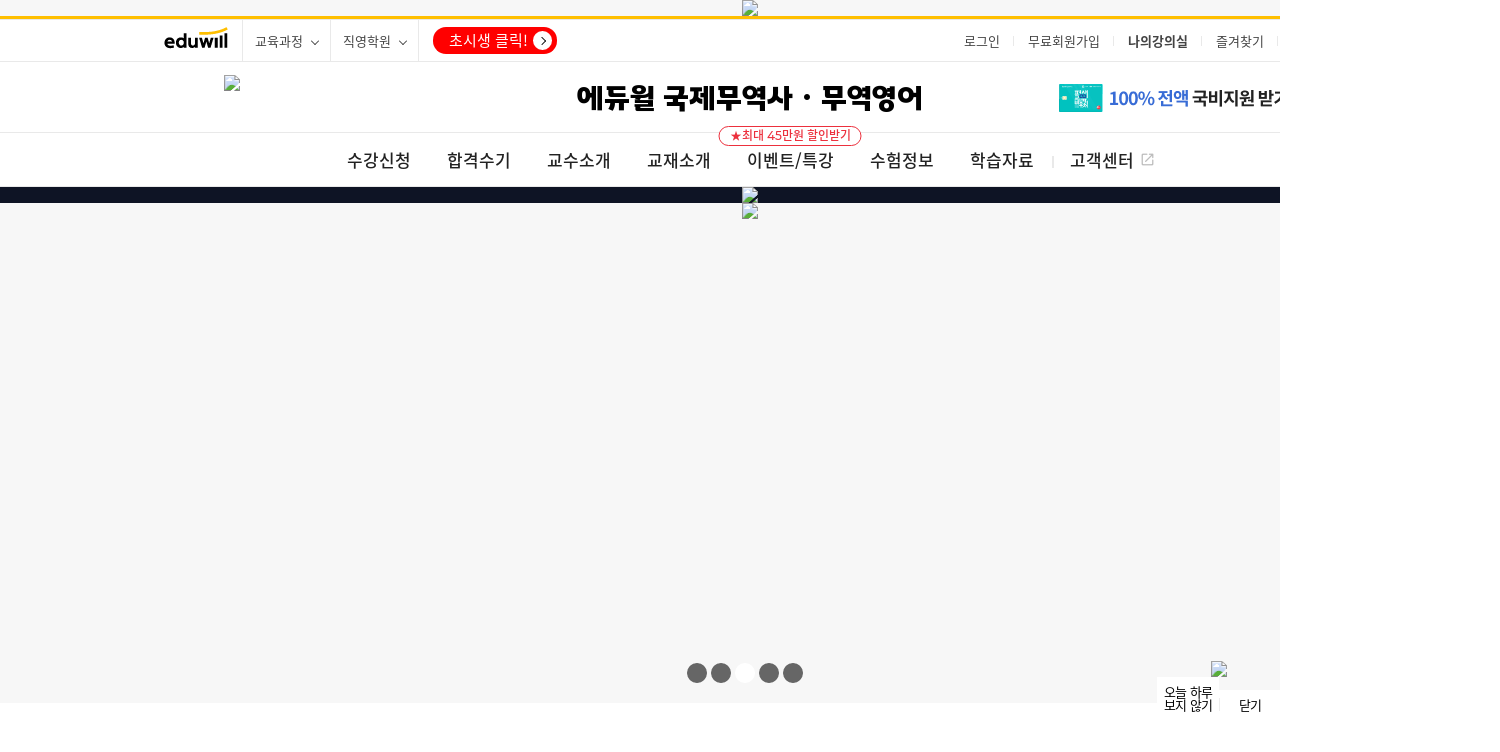

--- FILE ---
content_type: text/html; charset=utf-8
request_url: https://trade.eduwill.net/Home/Main
body_size: 21982
content:

<!DOCTYPE html>
<html> 
<head>
    <!-- META -->
    <meta NAME="ROBOTS" CONTENT="INDEX,FOLLOW" />
    <meta NAME="ROBOTS" CONTENT="ALL" />
    <meta NAME="AUTHOR" CONTENT="온라인 교육의 대표 에듀윌 - https://www.eduwill.net" />
    <meta NAME="SOURCE-URL" CONTENT="https://www.eduwill.net" />
    <meta NAME="PUBLISHER" CONTENT="온라인 교육의 대표 에듀윌 - https://www.eduwill.net" />
    <meta NAME="REVISIT-AFTER" CONTENT="7 days" />
    <meta NAME="VIEWPORT" CONTENT="user-scalable=yes, initial-scale=0.25, maximum-scale=1.0, minimum-scale=0.25, width=1200" />
    <meta name="msapplication-config" content="none" />

    <meta http-equiv="X-UA-Compatible" content="IE=edge,chrome=1" />
    <meta http-equiv="Content-Language" content="ko" />
    <meta http-equiv="Content-Type" content="text/html; charset=utf-8" />
    <meta http-equiv="Cache-Control" content="no-store" />
    <meta http-equiv="Pragma" content="no-cache" />

    
    <!-- EVNET 공통 추가 -->
    <script type="text/javascript" src="//img.eduwill.net/resources/event/live/js/common/EventAPICommonCallFn.js?v=220303"></script>
    <script type="text/javascript" src="//event.eduwill.net/js/Event/EventApi.js"></script>

    <!-- OG TAG -->
    <meta property="og:type" content="website" />
    <meta property="og:site_name" content="국민교육기업 에듀윌" />
        
    
    <title>에듀윌 :: 국제무역사/무역영어 1위 에듀윌 </title>
        <meta name="keywords" content="에듀윌, 국제무역사, 무역영어, 무역영어시험일정, 국제무역사1급, 국제무역사시험일정, 무역영어1급, 국제무역사접수, 무역자격증, 국제무역사2급, 무역용어" />
        <meta name="description" content="2022 대한민국 브랜드만족도 국제무역사, 무역영어 교육 1위 (한경비즈니스), 국제무역사/무역영어 1위 에듀윌, 에듀윌, 최신 출제유형을 반영한 교재, 전과목 무료수강, 국제무역사&amp;amp;무역영어 한번에 합격" />
    <!-- OG TAG -->
        <meta property="og:title" content="에듀윌 :: 국제무역사/무역영어 1위 에듀윌">
        <meta property="og:keywords" content="에듀윌, 국제무역사, 무역영어, 무역영어시험일정, 국제무역사1급, 국제무역사시험일정, 무역영어1급, 국제무역사접수, 무역자격증, 국제무역사2급, 무역용어" />
        <meta property="og:description" content="2022 대한민국 브랜드만족도 국제무역사, 무역영어 교육 1위 (한경비즈니스), 국제무역사/무역영어 1위 에듀윌, 에듀윌, 최신 출제유형을 반영한 교재, 전과목 무료수강, 국제무역사&amp;amp;무역영어 한번에 합격" />
        <meta property="og:url" content="https://trade.eduwill.net" />
        <meta property="og:image" content="https://img.eduwill.net/resources/common/web/images/gnb/og_logo.png" />
    <!--Twitter TAG-->
        <meta name="twitter:title" content="에듀윌 :: 국제무역사/무역영어 1위 에듀윌">
        <meta name="twitter:keywords" content="에듀윌, 국제무역사, 무역영어, 무역영어시험일정, 국제무역사1급, 국제무역사시험일정, 무역영어1급, 국제무역사접수, 무역자격증, 국제무역사2급, 무역용어" />
        <meta name="twitter:description" content="2022 대한민국 브랜드만족도 국제무역사, 무역영어 교육 1위 (한경비즈니스), 국제무역사/무역영어 1위 에듀윌, 에듀윌, 최신 출제유형을 반영한 교재, 전과목 무료수강, 국제무역사&amp;amp;무역영어 한번에 합격" />
        <meta name="twitter:image" content="https://img.eduwill.net/resources/common/web/images/gnb/og_logo.png" />


    

    <!-- Favicon -->
    <link rel="Bookmark Icon" href="//img.eduwill.net/Img2/Common/favicon/favicon.svg">
    <link rel="icon" href="//img.eduwill.net/Img2/Common/favicon/favicon.svg" type="image/x-icon">
    <link rel="shortcut icon" href="//img.eduwill.net/Img2/Common/favicon/favicon.svg" type="image/x-icon">
    <link rel="apple-touch-icon" href="//img.eduwill.net/Img2/Common/favicon/favicon-152x152.png" sizes="180x180">
    <link rel="icon" href="//img.eduwill.net/Img2/Common/favicon/favicon-152x152.png" sizes="192x192" type="image/png">

    <!-- Css -->
    <link rel="stylesheet" href="//img.eduwill.net/eduwill/live/libs/bxslider/jquery.bxslider.css" />
    <link rel="stylesheet" href="//img.eduwill.net/eduwill/live/libs/slick/slick.css" />
    <link rel="stylesheet" href="//img.eduwill.net/eduwill/live/libs/swiper/swiper.css" />

    <!-- Eduwill Css -->
    <link rel="stylesheet" href="//img.eduwill.net/resources/common/web/css/webfont.css" />
    <link rel="stylesheet" href="//img.eduwill.net/eduwill/live/css/common/reset.css" />
    <link rel="stylesheet" href="//img.eduwill.net/eduwill/live/css/common/common.css" />
    <link rel="stylesheet" href="//img.eduwill.net/eduwill/live/css/common/eduf.css?v=211116" />

    <!-- Js -->
    <script type="text/javascript" src="//img.eduwill.net/eduwill/live/libs/jquery/jquery-2.1.4.min.js"></script>
    <script type="text/javascript" src="//img.eduwill.net/eduwill/live/libs/greensock/TweenMax.min.js"></script>
    <script type="text/javascript" src="//img.eduwill.net/eduwill/live/libs/bxslider/jquery.bxslider.min.js"></script>
    <script type="text/javascript" src="//img.eduwill.net/eduwill/live/libs/swiper/swiper.min.js"></script>
    <script type="text/javaScript" src="//img.eduwill.net/eduwill/live/libs/slick/slick.min.js"></script>
    <script type="text/javascript" src="//img.eduwill.net/eduwill/live/libs/scrollfix/scrollfix.js"></script>
    <script type="text/javascript" src="//img.eduwill.net/eduwill/live/js/common/eduf.js"></script>
    <script type="text/javascript" src="//img.eduwill.net/eduwill/live/js/common/script.js"></script>
    <script type="text/javascript" src="//img.eduwill.net/eduwill/live/js/common/forMatomo.js"></script>
    <script type="text/javascript" src="//img.eduwill.net/resources/eduwill/live/js/jquery/jquery.tmpl.min.js"></script>
    <script type="text/javascript" src="//img.eduwill.net/resources/eduwill/live/js/popup.js"></script>

    <!-- ECO -->
    <link rel="stylesheet" href="//img.eduwill.net/resources/eco/library/eduwill.eco-2.0.0.css" />
    <script type="text/javascript" src="//img.eduwill.net/resources/eco/library/eduwill.eco-2.1.0.min.js"></script>
    
    <!-- IBM -->
    <link rel="stylesheet" href="//img.eduwill.net/resources/ibm/front/live/css/ibm.css?v=1" />
    <script type="text/javascript" src="//jarvis-lib.eduwill.net/ibm/jarvis-ibm-v1.0.min.js" charset="UTF-8"></script>

    <!--Url.Jarvis("ibm/jarvis-ibm-v1.0.min.js")-->
    <!-- Common -->
    <script type="text/javaScript" src="//img.eduwill.net/resources/progress/live/js/common/Common_Progress.js"></script>
    
<script>
    (function (j, en, ni, fer) {
        j['dmndata'] = []; j['jenniferFront'] = function (args) { window.dmndata.push(args) };
        j['dmnaid'] = fer; j['dmnatime'] = new Date(); j['dmnanocookie'] = false; j['dmnajennifer'] = 'JENNIFER_FRONT@INTG';
        var b = Math.floor(new Date().getTime() / 60000) * 60000; var a = en.createElement(ni);
        a.src = 'https://d-collect.jennifersoft.com/' + fer + '/demian.js?' + b; a.async = true;
        en.getElementsByTagName(ni)[0].parentNode.appendChild(a);
    }(window, document, 'script', 'e62055d5'));
</script>


    

<script type="text/javascript">
	var dataLayer = dataLayer || [];
			var data = {
		"siteId" : "trade",   // 사이트명 혹은 사이트 고유변수, 아이템 사이트 → 통합사이트로 넘어올 때 아이템을 구분하는 변수값
		"user_id": "",        // db 내 유저 ID 고유값
		"device" : "PC"                     // pc, mobile 구분
	};

		dataLayer.push(data);

</script>



<!-- Google Tag Manager -->
    <script type="text/javascript">
	function loadGTM() {
		(function(w,d,s,l,i){w[l]=w[l]||[];w[l].push({'gtm.start':
		new Date().getTime(),event:'gtm.js'});var f=d.getElementsByTagName(s)[0],
		j=d.createElement(s),dl=l!='dataLayer'?'&l='+l:'';j.async=true;j.src=
		'https://www.googletagmanager.com/gtm.js?id='+i+dl;f.parentNode.insertBefore(j,f);
				})(window, document, 'script', 'dataLayer', 'GTM-NMQR7P6');
    }
    $(document).ready(setTimeout(loadGTM, 1000));

	
    </script>
<!-- End Google Tag Manager -->



</head>
<body>

    

    <!-- Google Tag Manager (noscript) -->
<noscript>
    <iframe src="https://www.googletagmanager.com/ns.html?id=GTM-NMQR7P6"
            height="0" width="0" style="display:none;visibility:hidden"></iframe>
</noscript>
 <!-- End Google Tag Manager (noscript) -->

<!-- 2021-10-06 https://works.eduwill.net/browse/OP-28253 -->
<!--<script type="text/javascript">
(function(w, d, a){
    w.__baclient__ = {
        load : function(src){
            var b = d.createElement("script");
            b.src = src; b.async=true; b.type = "text/javascript";
            d.getElementsByTagName("head")[0].appendChild(b);
        }
    };w.__baclient__.load(a);
})(window, document, "//ba.beusable.net/script/ba/806ba11a74");
</script>-->
<!-- 2022-03-22 https://works.eduwill.net/browse/OP-43593 -->
<script type="text/javascript">
    (function (w, d, a) {
        w.__beusablerumclient__ = {
            load: function (src) {
                var b = d.createElement("script");
                b.src = src; b.async = true; b.type = "text/javascript";
                d.getElementsByTagName("head")[0].appendChild(b);
            }
        }; w.__beusablerumclient__.load(a);
    })(window, document, "//rum.beusable.net/script/b210804e095407u180/e7d6d623c0");
</script>



    <!--//  기사공통 IBM 최상단 배너 (E) -->


    <!-- 주택상단합격생배너 -->
    <!--//  기사공통 IBM 상단 배너 (S) -->
    

    <div id="wrap" class="wrap-relative">
        
        <!-- GNB renewal -->


<link rel="stylesheet" href="//img.eduwill.net/eduwill/live/css/web/header.css?v=210201" />
<script src="//img.eduwill.net/eduwill/live/js/web/header.js"></script>

<link rel="stylesheet" href="//img.eduwill.net/resources/eduwill/live/js/jquery/jquery.ui.1.12.1/jquery-ui.css" />

<script type="text/javascript" src="//img.eduwill.net/resources/eduwill/live/js/jquery/jquery.ui.1.12.1/jquery-ui.js"></script>
<script type="text/javascript" src="//img.eduwill.net/eduwill/live/js/common/script.js"></script>



<!-- 알람 -->
<!-- 알람레이어 -->
<script type="text/javascript" src="//img.eduwill.net/resources/common/web/js/alram-ui.js"></script>
<link rel="stylesheet" href="//img.eduwill.net/resources/common/web/css/gnb_alarm.css" />
<input type="hidden" id="alarm_page" value="1" /><!--페이지 번호 -->
<input type="hidden" id="alarm_pageSize" value="15" /><!--페이지 사이즈 -->
<div id="alarmWrap" style="display:none">
    <div class="dim"></div>
    <div class="layerWrap" id="alarmLayer">
        <div class="inner">
            <div class="top">
                <div class="t1">알림</div>
                <div class="btn_alarm">
                    <a href="javascript:fn_noticeDelete('B', '');" class="btn_del">읽은 알림 삭제</a>
                    <a href="javascript:fn_noticeDelete('A', '');" class="btn_del">모두 삭제</a>
                    <a href="javascript:fn_refresh();" class="btn_refresh">새로고침</a>
                </div>
                <div class="closeLayer"><a href="#" onclick="$('#alarmWrap').hide(); fn_reset(); return false;">닫기</a></div>
            </div>
            <div class="cont">
                <div class="alarmList">
                    <ul></ul>
                    <div class="listMore" onclick="javascript:fn_alarmOpen(Number($('#alarm_page').val()) + 1);"><span>더보기</span></div>
                </div>

                <div class="nodata" style="display:none">
                    <p>새로운 알림이 없습니다.</p>
                </div>
            </div>
        </div>
    </div>
</div>
<!-- //알람레이어 -->
<!-- 알람 스크립트 -->
<script>
	$(document).ready(function () {

		//알람 개수 조회
		fn_selectNoticeIndex();

		//클릭이벤트
		$(document).on("click", "#alarmLayer li", function () {

			if ($(this).hasClass("checks")) {	//이미 열어 본 것은 그냥 오픈
				if ($(this).hasClass("close")) {
					$(this).addClass("open").removeClass("close").find("dd").slideDown(200).parents("li").siblings("li").addClass("close").removeClass("open").find("dd").hide();
				} else {
					$(this).addClass("close").removeClass("open").find("dd").slideUp(200);
				}

			} else {	//열어보지 않은 것은 오픈정보 저장 후에 오픈
				fn_NoticeOpenUnchecks(this);
			}

		});

		//dim 처리 부분 클릭시 알림내역 초기화
		$("#alarmWrap .dim").on("click", function () {
			$("#alarmWrap").hide();
			fn_reset();
		});

	});

	//알림내용 삭제
	function fn_noticeDelete(delType, noticeIdx) {
		var userId = "";
		var delType = delType;
		var noticeIdx = noticeIdx;

		//console.log($(".checks").length);

		if (delType == "B" && $(".checks").length < 1) {
			alert("읽은 알림이 없습니다.");
			return;
		}

		if (delType == "A" && $("#alarmLayer li").length < 1) {
			alert("삭제할 알림이 없습니다.");
			return;
		}

		var msg = "";
		var procYn = "N";
		//if(delType == "A") msg = "모든 메세지가 삭제됩니다. 진행하시겠습니까?";
		//if(delType == "B") msg = "읽은 메세지가 삭제됩니다. 진행하시겠습니까?";
		if (delType == "A" || delType == "B") msg = "알림을 모두 삭제하시겠습니까?";


		if (userId != "" && ((msg != "" && confirm(msg)) || msg == "")) {
			procYn = "Y";
		}

		if (procYn == "Y") {	//삭제 진행
			$.ajax({
				url: "/Alarm/Delete"
                , type: "post"
                , data: {
                	"noticeIdx": noticeIdx
                    , "userId": userId
                    , "delType": delType
                }
                , dataType: "html"
                , success: function (data) {
                	if (data == "success") {
                		if (delType == "C") {	//단건일 경우 화면에서 내용 삭제
                			$("li").data("")

                			$(".alarmList").find("li").each(function () {
                				if ($(this).data("noticeIdx") == noticeIdx) $(this).remove();
                			});

                			var len = $(".alarmList").find("li").length
                			if (len == 0) {
                				if ($(".listMore").length > 0 || $(".listMore").css("display") != "none") {	//다음 페이지가 있을 경우

                					fn_alarmOpen($("#alarm_page").val());

                				} else {	//다음 페이지가 없을 경우
                					//$(".alarmList").find("ul").eq(0).append("<div class='subj' style='text-align:center;font-size:15px;padding:12px;'>알림내역이 없습니다.</div>");
                					$(".nodata").show();
                				}
                			}

                		} else {
                			if (delType == "A") alert("알림이 삭제되었습니다.");
                			else alert("읽은 알림을 삭제하였습니다.");

                			fn_refresh();
                		}

                	}
                }
                , error: function (xhr, status, error) {
                	alert(error);
                }
			});


		}

	}

	//알람 오픈
	function fn_NoticeOpenUnchecks(obj) {
		var noticeIdx = $(obj).data("noticeIdx");
		var userId = "";

		if (noticeIdx != "" && noticeIdx > 0 && userId != "") {
			$.ajax({
				url: "/Alarm/Open"
                , type: "post"
                , data: {
                	"noticeIdx": noticeIdx
                    , "userId": userId
                }
                , dataType: "html"
                , success: function (data) {
                	if (data == "success") {
                		$(obj).addClass("open").removeClass("close").find("dd").slideDown(200).parents("li").siblings("li").addClass("close").removeClass("open").find("dd").hide();
                		$(obj).addClass("checks").removeClass("unchecks");
                	}

                	//알림 개수 새로고침
                	fn_selectNoticeIndex();

                }
                , error: function (xhr, status, error) {
                	console.log(error);
                }
			});
		}
	}

	//알람 개수 조회
	function fn_selectNoticeIndex() {

		var userId = "";

		if (userId != "") {
			$.ajax({
				url: "/Alarm/GetCount"
                , type: "post"
                , data: { "userId": userId }
                , dataType: "html"
                , success: function (html) {
                	if (Number(html) > 0) {

                		//알림 삭제
                		if ($(".is_alarm em").length > 0) $(".is_alarm em").remove();

                		//$(".notice").children().append("<em class='blink' >" + html + "</em>");
                        $(".is_alarm").append("<em class='count'>" + html + "</em>");

                		//if($('#alarmLayer').length >= 1) alarmFnc();
                		//alarmFnc();
                	} else {
                		//알림 삭제
                		if ($(".is_alarm em").length > 0) $(".is_alarm em").remove();
                	}

                }
                , error: function (xhr, status, error) {
                	console.log(error);
                }
			});

		}

	}

	//새로고침
	function fn_refresh() {
		fn_reset();
		fn_selectNoticeIndex();
		fn_alarmOpen(1);

		//스크롤을 위로 올림
		$('#alarmLayer').find('.alarmList').find('ul').focus();

	}


	//검색, 페이지 초기화
	function fn_reset() {
		$(".nodata").hide();
		$('#alarmLayer').find('.alarmList').find('ul').children().remove();
		$("#alarm_page").val(1);

		if ($('.listMore').css("display") == "none") $(".listMore").show();
	}



	//알림 페이지 열기 (먼저 검색하려는 페이지의 다음 페이지를 조회한 후에 조회내용이 없다면 더보기 버튼을 삭제한다. 그리고 조회하려는 목록을 조회)
	function fn_alarmOpen(page) {

		//console.log("reach this line");

		var userId = "";
		var alarm_page = page;
		var alarm_pageSize = $("#alarm_pageSize").val();

		if (userId != "") {
			$.ajax({
				url: "/Alarm/GetList"
                , type: "post"
                , data: {
                	"userId": userId
                    , "page": alarm_page + 1
                    , "pageSize": alarm_pageSize
                }
                , dataType: "html"
                , success: function (html) {
                	if (html == "") $(".listMore").hide();
                	fn_makeAlarmPage(userId, alarm_page, alarm_pageSize);


                }
                , error: function (xhr, status, error) {
                	console.log(error);
                }
			});

		} else {
			return false;
		}

	}

	//알림페이지 열기 목록 생성
	function fn_makeAlarmPage(userId, alarm_page, alarm_pageSize) {
		$.ajax({
			url: "/Alarm/GetList"
            , type: "post"
            , data: {
            	"userId": userId
                , "page": alarm_page
                , "pageSize": alarm_pageSize
            }
            , dataType: "html"
            , success: function (html) {
            	if (html != "") {
            		$("#alarm_page").val(alarm_page);
            		$('#alarmLayer').find('.alarmList').find('ul').append(html);

            	} else {
            		if (alarm_page == 1) {
            			//$('#alarmLayer').find('.alarmList').find('ul').append("<div class='subj' style='text-align:center;font-size:15px;padding:12px;'>알림내역이 없습니다.</div>");

            			$(".nodata").show();
            			$("#alarm_page").val(alarm_page);
            		} else {
            			alert("알림이 없습니다.");
            			return;
            		}

            	}


            	if ($('#alarmWrap').css("display") == "none") {
            		$('#alarmWrap').show();
            		return false;
            	}

            }
            , error: function (xhr, status, error) {
            	console.log(error);
            }
		});

	}

	//알림 낌박이 기능
	function alarmFnc() {
		var alarmElement = $(".is_alarm em");
		var alarmShown = true;
		setInterval(alarmToggle, 500);
		function alarmToggle() {
			if (alarmShown) {
				alarmElement.addClass('blink');
				alarmShown = false;
			} else {
				alarmElement.removeClass('blink');
				alarmShown = true;
			}
		}
	}


</script>
<!-- // 알람 스크립트 -->
<!-- // 알람 -->
<!-- 장바구니 -->
<!-- 할인권 장바구니 div -->
<link rel="stylesheet" href="//img.eduwill.net/resources/common/web/css/pop_layer.css" />
<div class="pop-layer-wrap">
    <div id="popLayerCart" class="pop-layer cart" style="display:none;">
        <div class="layer-wrap">
            <div class="holder">
                <p class="nth-child-1"><strong class="underlaine"></strong>님의</p>
                <p class="nth-child-2"><strong>장바구니</strong>에 <strong class="highlight">할인 가능</strong>한</p>
                <p class="nth-child-3">상품이 있습니다.</p>
            </div>
            <div class="holder action">
                <a href="https://mypage.eduwill.net/basket"><span>장바구니 확인하기</span></a>
            </div>
            <a href="#popLayerCart" class="pop-layer-close"><span class="sr-only">안내 팝업 닫기</span></a>
        </div>
    </div>

    <div id="popLayerCoupon" class="pop-layer coupon" style="display:none;">
        <div class="layer-wrap">
            <div class="holder">
                <p class="nth-child-1"><strong class="underline"></strong>님께서</p>
                <p class="nth-child-2">보유하고 있는</p>
                <p class="nth-child-3"><strong class="highlight">할인권</strong>의 사용기간이</p>
                <p class="nth-child-4"><strong class="underline highlight"></strong>일 남았습니다.</p>
            </div>
            <div class="holder action">
                <a href="https://mypage.eduwill.net/coupon"><span>할인권 확인하기</span></a>
            </div>
            <a href="#popLayerCoupon" class="pop-layer-close"><span class="sr-only">안내 팝업 닫기</span></a>
        </div>
    </div>
</div>


<!-- // 장바구니 -->

<script type="text/javascript">
	// 즐겨찾기 설정
	function addFavoritesEduwill() {
        window.external.AddFavorite('https://' + '//www.eduwill.net', '(주)에듀윌-자격증/공무원 교육 No.1');
		alert("즐겨찾기 설정이 완료되었습니다.");
	}

	//바탕화면 설치하기 저장
	function setBatang1() {
		location.href = "//www.eduwill.net/Common/CallCenter/Program/Quickeduwill.exe";
		//setTimeout(SetBatang2, 100);
	}

	function get_version_of_IE() {
		var word;
		var version = "N/A";
		var agent = navigator.userAgent.toLowerCase();
		var name = navigator.appName;

		// IE old version ( IE 10 or Lower )
		if (name == "Microsoft Internet Explorer") {
			word = "msie ";
		} else {
			// IE 11
			if (agent.search("trident") > -1) word = "trident/.*rv:";

				// Microsoft Edge
			else if (agent.search("edge/") > -1) word = "edge/";
		}

		var reg = new RegExp(word + "([0-9]{1,})(\\.{0,}[0-9]{0,1})");

		if (reg.exec(agent) != null) version = RegExp.$1;

		return version;
	}

	// 시작페이지 설정
	function setStartPageEduwill(obj) {
		if (get_version_of_IE() > 9) {
			alert('시작페이지 설정은 IE7,8,9 버전만 이용 가능합니다');
		} else {
			obj.style.behavior = 'url(#default#homepage)';
			obj.setHomePage('//www.eduwill.net');

			alert("시작페이지 설정이 완료되었습니다.");
		}
	}

	// 전화상담 지우지 마세요
    function openConsultLayer(obj) {

        var today = new Date();
        var h = today.getHours();
        var chkDate = "N"

        if (h > 20) {
            today.setDate(today.getDate() + 1);
            chkDate = "Y"
        }
        var day = today.getDate();
        var month = today.getMonth() + 1;
        var year = today.getFullYear();
        var dateTxt = year + "-" + month + "-" + day;

		document.LeftCust.reset();
		var x = document.documentElement.offsetWidth/2-228;
		document.getElementById('layerConsult').style['display'] = '';
		var $target = $('#layerConsult');

		$target.addClass('in').children('.layer-wrap').css({
			marginTop: -$target.outerHeight(true) / 3
        });

        $("#c_Date").val(dateTxt);
	}

</script>




<div data-jarvis-ibm='_101-419-2'></div>


<!-- section_header -->
<div id="section_header" class='eduwill-header '>
    
    <!-- header-common -->
    <div id="area_util" class="header header-common">
        <div class="header-wrap">
            <div class="list info-list">
                <div class="item logo-eduwill">
                    <a href="//www.eduwill.net" class="icon"><span>eduwill</span></a>
                </div>
                <div class="item item-online">
                    <a href="javascript:;" data-header-layer="toggle"><span>교육과정</span></a>
                    <div class="header-layer">
                        <div data-eduwill-eco-content="1755"></div>
                    </div>
                </div>
                <div class="item item-academy">
                    <a href="javascript:;" data-header-layer="toggle"><span>직영학원</span></a>
                    <div class="header-layer">
                        <div data-eduwill-eco-content="300"></div>
                    </div>
                </div>

                

                    <div class="item begin">
                        <a href="javascript:;" data-header-layer="toggle"><span>초시생 클릭!</span></a>
                        <div class="header-layer">
                            <div class="begin-box">
                                <div class="begin-list">
                                        <div data-jarvis-ibm="_101-419-3"></div>
                                </div>
                            </div>
                        </div>
                    </div>
            </div>
            <div class="list util-list">
                <!--전체 공통 추모 배너 에코-->
                    <div class="item img-banner" data-eduwill-eco-content="5342"></div>
                                    <!-- when : logout  -->
                    <div class="item login">
                        <a href="//ea.eduwill.net/login/login.action?systemCd=eduwill&redirectUrl=https%3a%2f%2ftrade.eduwill.net%2fHome%2fMain"><span>로그인</span></a>
                    </div>
                    <div class="item join">
                        <a href="//ea.eduwill.net/join/stepterms.action?systemCd=eduwill&redirectUrl=https%3a%2f%2ftrade.eduwill.net%2fHome%2fMain"><span>무료회원가입</span></a>
                    </div>
                    <div class="item myroom">
                        <a href="//myroom.eduwill.net/myroom/classroom?first=Y" data-header-layer="hover"><span>나의강의실</span></a>
                        <div class="header-layer">
                            <ul class="menu-list">
                                <li class="menu"><a href="//myroom.eduwill.net/myroom/report/main?first=Y"><span>나의 학습량</span></a></li>
                                <li class="menu"><a href="//myroom.eduwill.net/myroom/report/ranking?first=Y"><span>월간 학습랭킹</span></a></li>
                                <li class="menu"><a href="//myroom.eduwill.net/myroom/report/attend?first=Y"><span>출석기록</span></a></li>
                            </ul>
                        </div>
                    </div>
                    <!-- // when : logout  -->

                <div class="item favorites">
                    <a href="javascript:;" onClick="javascript:bookmarkAlert();"><span>즐겨찾기</span></a>
                </div>
                <div class="item search">
                    <!-- 활성화 : active -->
                   <a href="javascript:;" class="icon" data-header-layer="toggle"><span>검색</span></a>
                    <div class="header-layer">
                        <div class="search-box">
                            <div class="search-text">
                                <input type="text" class="search_input" placeholder="검색어를 입력하세요." onkeypress="if(event.keyCode==13){ fn_SearchAction(); return false;}">
                            </div>
                            <div class="search-action">
                                <a href="javascript:fn_SearchAction();" class="icon"><span>검색</span></a>
                            </div>
                            <input type="hidden" id="searchProgress" />
                            <script type="text/javascript" src="//www.eduwill.net/Common/Search/search_proc_gnb.js?ver=2.0"></script>
                        </div>
                                                                    </div>
                </div>
            </div>
        </div>
    </div>
    <!-- // header-common -->
    <!-- header-item -->
    <div class="header header-item">
        <div class="header-wrap">
            <div id="eduwillLogo" class="logo-item">
                        <a href="//trade.eduwill.net">
                            
                                <span>
                                    에듀윌 국제무역사 &#183; 무역영어
                                </span>
                        </a>
            </div>
            
            <div id="eduwillGnb" class="gnb">
                    <ul class="list gnb-list">
                                <li class="item ">
                                    <a href="https://trade.eduwill.net/Course" data-header-layer=hover target="_self">
                                        <span>
                                            수강신청
                                        </span>
                                    </a>
                                        <div class="header-layer">
                                            <div class="menu-list">
  <div class="menu">    <a href='https://trade.eduwill.net/ProductAuto/Index?progress_cd=_101&masterSeq=MTYxMTQ=' target=_self>     <span> 더블 합격패스    </span>    </a>   </div>   <div class="menu">    <a href='https://trade.eduwill.net/ProductAuto/Index?masterSeq=NjA2NA==' target=_self>     <span> 국제무역사 합격패스    </span>    </a>   </div>   <div class="menu">    <a href='https://trade.eduwill.net/ProductAuto/Index?masterSeq=NjA2NQ==' target=_self>     <span> 무역영어 합격패스    </span>    </a>   </div>                                             </div>
                                        </div>
                                </li>
                                <li class="item ">
                                    <a href="https://event.eduwill.net/VictoryStory/_101/Licensed_Trader"  target="_self">
                                        <span>
                                            합격수기
                                        </span>
                                    </a>
                                </li>
                                <li class="item ">
                                    <a href="https://trade.eduwill.net/Teacher" data-header-layer=hover target="_self">
                                        <span>
                                            교수소개
                                        </span>
                                    </a>
                                        <div class="header-layer">
                                            <div class="menu-list">
  <div class="menu">    <a href='https://trade.eduwill.net/Teacher/Detail?tCode=TP02&Subj=TP' target=_self>     <span> 김기만 교수    </span>    </a>   </div>                                             </div>
                                        </div>
                                </li>
                                <li class="item ">
                                    <a href="https://trade.eduwill.net/sites/book" data-header-layer=hover target="_self">
                                        <span>
                                            교재소개
                                        </span>
                                    </a>
                                        <div class="header-layer">
                                            <div class="menu-list">
  <div class="menu">    <a href='https://trade.eduwill.net/sites/book?categoryIdx=197' target=_self>     <span> 국제무역사    </span>    </a>   </div>   <div class="menu">    <a href='https://trade.eduwill.net/sites/book?categoryIdx=89' target=_self>     <span> 무역영어    </span>    </a>   </div>                                             </div>
                                        </div>
                                </li>
                                <li class="item ">
                                    <a href="https://event.eduwill.net/Event/_101/eventBoardMain" data-header-layer=hover target="_self">
                                        <span>
                                            이벤트/특강
                                                <em class="badge" data-label="MOD">★최대 45만원 할인받기</em>
                                        </span>
                                    </a>
                                        <div class="header-layer">
                                            <div class="menu-list">
  <div class="menu">    <a href='https://event.eduwill.net/Event/2026/0/JanCommEvt' target=_self>     <span> 2026 대질주 이벤트    </span>    </a>   </div>   <div class="menu">    <a href='https://event.eduwill.net/Lecture/_101/FreeLectureForTrade_210119' target=_self>     <span> 국제 입문특강    </span>    </a>   </div>   <div class="menu">    <a href='https://event.eduwill.net/Lecture/2020/_101/FreeLecture_201120?subject=tr' target=_self>     <span> 국제 전강좌 0원    </span>    </a>   </div>   <div class="menu">    <a href='https://event.eduwill.net/Lecture/2020/_101/PassContentPro_201008' target=_self>     <span> 국제 합격필수특강    </span>    </a>   </div>   <div class="menu">    <a href='https://trade.eduwill.net/Guide/ExplainVideo' target=_self>     <span> 국제 기출해설특강    </span>    </a>   </div>   <div class="menu">    <a href='https://event.eduwill.net/Lecture/_101/FreeLectureForEng_210119' target=_self>     <span> 무역 입문특강    </span>    </a>   </div>   <div class="menu">    <a href='https://event.eduwill.net/Lecture/2020/_101/FreeLecture_201120?subject=en' target=_self>     <span> 무역 전강좌 0원    </span>    </a>   </div>   <div class="menu">    <a href='https://event.eduwill.net/Lecture/2020/_101/PassContentPro_201009' target=_self>     <span> 무역 합격필수특강    </span>    </a>   </div>   <div class="menu">    <a href='https://event.eduwill.net/Event/2022/_101/PointExposition' target=_self>     <span> 무역 기출해설특강    </span>    </a>   </div>                                             </div>
                                        </div>
                                </li>
                                <li class="item ">
                                    <a href="https://trade.eduwill.net/Guide" data-header-layer=hover target="_self">
                                        <span>
                                            수험정보
                                        </span>
                                    </a>
                                        <div class="header-layer">
                                            <div class="menu-list">
  <div class="menu">    <a href='https://event.eduwill.net/Event/2025/_101/BeginningTestGuide' target=_self>     <span> 초보수험가이드<font color="red">(NEW)</font>    </span>    </a>   </div>   <div class="menu">    <a href='' target=_self>     <span> ―――――――――    </span>    </a>   </div>   <div class="menu">    <a href='https://trade.eduwill.net/Info?page=MzE1' target=_self>     <span> 국제무역사란?    </span>    </a>   </div>   <div class="menu">    <a href='https://trade.eduwill.net/Info?page=MzE4' target=_self>     <span> 국제무역사 시험안내    </span>    </a>   </div>   <div class="menu">    <a href='https://trade.eduwill.net/Info?page=MzE5' target=_self>     <span> 국제무역사 합격현황    </span>    </a>   </div>   <div class="menu">    <a href='https://trade.eduwill.net/Info?page=MzIw' target=_self>     <span> 국제무역사 학습플랜    </span>    </a>   </div>   <div class="menu">    <a href='' target=_self>     <span> ―――――――――    </span>    </a>   </div>   <div class="menu">    <a href='https://trade.eduwill.net/Info?page=MzE3' target=_self>     <span> 무역영어란?    </span>    </a>   </div>   <div class="menu">    <a href='https://trade.eduwill.net/Info?page=MzIx' target=_self>     <span> 무역영어 시험안내    </span>    </a>   </div>   <div class="menu">    <a href='https://trade.eduwill.net/Info?page=MzIy' target=_self>     <span> 무역영어 합격현황    </span>    </a>   </div>   <div class="menu">    <a href='https://trade.eduwill.net/Info?page=MzIz' target=_self>     <span> 무역영어 학습플랜    </span>    </a>   </div>                                             </div>
                                        </div>
                                </li>
                                <li class="item ">
                                    <a href="https://trade.eduwill.net/Guide/Index2" data-header-layer=hover target="_self">
                                        <span>
                                            학습자료
                                        </span>
                                    </a>
                                        <div class="header-layer">
                                            <div class="menu-list">
  <div class="menu">    <a href='https://trade.eduwill.net/Guide/AutoExplainVideo?cProgress=BC' target=_self>     <span> 국제무역사 기출문제 무료특강    </span>    </a>   </div>   <div class="menu">    <a href='https://trade.eduwill.net/Guide/AutoExplainVideo?cProgress=BH' target=_self>     <span> 무역영어 기출문제 무료특강    </span>    </a>   </div>   <div class="menu">    <a href='https://trade.eduwill.net/Board/BoardList?page=1&MIDX=34&divCode=&pageSize=10' target=_self>     <span> 학습자료    </span>    </a>   </div>   <div class="menu">    <a href='https://event.eduwill.net/VictoryStory/_101/Licensed_Trader?_gl=1*m6g0zg*_ga*MTMzMjQzOTI3OC4xNjI5OTY1MDQy*_ga_C07Q38FFTL*MTYzMTA2MjQyNy4yNi4xLjE2MzEwNjM2MTguMg..' target=_self>     <span> 합격수기    </span>    </a>   </div>   <div class="menu">    <a href='https://trade.eduwill.net/Guide/QnaIndex' target=_self>     <span> 1:1 학습질문    </span>    </a>   </div>                                             </div>
                                        </div>
                                </li>
                                <li class="item blank">
                                    <a href="https://cs.eduwill.net/main/main.will" data-header-layer=hover target="_blank">
                                        <span>
                                            고객센터
                                        </span>
                                    </a>
                                        <div class="header-layer">
                                            <div class="menu-list">
  <div class="menu">    <a href='https://cs.eduwill.net/counsel/index.will' target=_blank>     <span> 고객 상담    </span>    </a>   </div>   <div class="menu">    <a href='https://cs.eduwill.net/faq/index.will' target=_blank>     <span> 자주 묻는 질문    </span>    </a>   </div>   <div class="menu">    <a href='https://cs.eduwill.net/support/pcIndex.will' target=_blank>     <span> PC 수강 안내    </span>    </a>   </div>   <div class="menu">    <a href='https://cs.eduwill.net/regist/registindex.will' target=_blank>     <span> 수강 할인 안내    </span>    </a>   </div>   <div class="menu">    <a href='https://cs.eduwill.net/opinion/voice.will' target=_blank>     <span> 에듀윌에 바란다    </span>    </a>   </div>                                             </div>
                                        </div>
                                </li>
                    </ul>
            </div>
            
        </div>
    </div>
    <!-- // header-item -->
    <!--GNB 메뉴 왼쪽에 붙는 건 -->
        <div data-jarvis-ibm="_101-419-1"></div>
</div>


<!--// section_header -->
    <!--공인중개사 상단 띠배너에코 (3160:5년간 깨지지않는~ 배너 3399:가짜진짜 노란색 띠배너-->


<!--띠배너상품페이지-->








<!-- OP-36730 : [CM2] 아이템별 상품페이지 공통 배너 IBM 적용 (~1/3) -->
<!-- OP-36730 : [CM2] 아이템별 상품페이지 공통 배너 IBM 적용 (~1/3) 끝 -->




<script type="text/javascript">
    var gProgressCd = "_101";
    var gInterestProgress = "";
</script>
<div class="eco-5577" data-eduwill-eco-content="5577"></div>



 
        <div id="container">
            




    <link rel="stylesheet" href="//img.eduwill.net/eduwill/live/css/web/trade/progress.css" />


<script type="text/javascript" src="//img.eduwill.net/resources/event/live/js/common/EventAPICommonCallFn.js?v1=220302"></script>
<script type="text/javascript" src="//event.eduwill.net/js/Event/EventApi.js"></script>


    <div data-eduwill-eco-content="4776"></div>     <div data-eduwill-eco-content="4886"></div> <div id="contents" class="trade">
    
    

    
                <div data-jarvis-ibm="_101-17-1"></div>
                <div data-jarvis-ibm="_101-17-2"></div>
                <div data-jarvis-ibm="_101-17-3"></div>
                <div data-jarvis-ibm="_101-17-4"></div>
                <div data-jarvis-ibm="_101-17-5"></div>
                <div data-jarvis-ibm="_101-17-6"></div>


    

    
    
<link rel="stylesheet" href="//img.eduwill.net/eduwill/live/css/web/junsaBanner.css?v=210708" />



    
    	
    <div class="main-slide">

		<div data-jarvis-ibm="_101-17-7"></div>
        
    </div>

    <div class="main-wrap">
        
        <!-- 이미지 서버에 셋팅 되면 해당 경로 셋팅 해야함  -->
<script src="/js/Common/commConsult.js?v=2"></script>


<!-- 수강상담 -->
<div id="layerConsult" class="layer-consult center">
    <div class="layer-wrap">
        <!-- margin-top 값은 상담 팝업 활성화 됐을 때 스크립트로 계산 -->
        <div class="layer-head">수강상담 신청 </div>
        <div class="layer-body">
            <form name="LeftCust">
                <div class="holder is-user">
                    <div class="grid">
                        <label for="consultInputName" class="col">이름</label>
                        <div class="col form-control">
                            <input type="text" name="userNm" class="text" placeholder="이름을 입력해주세요.">
                        </div>
                    </div>
                    <div class="grid">
                        <label for="consultInputHp" class="col">연락처</label>
                        <div class="col form-control">
                            <input type="text" name="userHp" class="text" placeholder="(-)없이 작성해주세요." oninput="commConsult.onlyNumberEventHandler(this);">
                        </div>
                    </div>
                    <div class="grid time">
                        <label for="consultInputTime" class="col">희망상담시간</label>
                        <div class="col form-control">
                            <input type="date" name="consultDate" class="text datepicker hasDatepicker" placeholder="날짜선택">
                        </div>
                        <div class="col form-control">
                            <select name="consultTime" class="text select">
                                <option value="무관" selected="selected">시간 상관없음</option>
                                <option value="9~12">9~12시</option>
                                <option value="12~15">12~15시</option>
                                <option value="15~18">15~18시</option>
                                <option value="18~20">18~20시</option>
                            </select>
                        </div>
                    </div>

                        <div class="grid">
                            <div class="col form-control">
                                <textarea name="consultContent" class="text textarea" placeholder="내용을 입력해주세요."></textarea>
                            </div>
                        </div>
                </div>

                <div class="holder is-select" style="display: none;">
                    <div class="select">
                        <label for="consultTypeA"><input type="radio" id="consultTypeA" class="radio" name="consultType" value="S" checked=""> 전화상담</label>
                        <label for="consultTypeB"><input type="radio" id="consultTypeB" class="radio" name="consultType" value="V"> 방문상담</label>
                    </div>
                    <div class="desc" style="display:none;">
                        <strong>[방문 상담 안내]</strong>
                        <p>에듀윌 본사(구로) 방문하시면 자세한 수강상담이 가능합니다.<br>(방문 시간 확정을 위해 담당자가 안내 전화 드립니다.)</p>
                    </div>
                </div>

                <div class="holder is-agree">
                    <p class="title">개인정보 수집 및 이용에 동의</p>
                    <table class="table" cellpadding="0" cellspacing="0" summary="수집항목, 수집목적, 보유 및 이용기간으로 구분되는 표">
                        <caption>개인정보 수집 및 이용에 동의 목록</caption>
                        <colgroup>
                            <col style="width: 33%;" span="2">
                            <col style="width: auto;">
                        </colgroup>
                        <thead>
                            <tr>
                                <th scope="col">수집항목</th>
                                <th scope="col">수집목적</th>
                                <th scope="col">보유 및 이용기간</th>
                            </tr>
                        </thead>
                        <tbody>
                            <tr>
                                <td>이름, 연락처,<br />희망 상담시간, 관심과정</td>
                                <td>고객 전화 상담</td>
                                <td>상담 완료시 까지</td>
                            </tr>
                        </tbody>
                    </table>
                    <p class="notice">동의를 거부할 수 있으며 동의 거부 시 상담 예약이 불가합니다.</p>
                    <div class="desc">
                        <label for="consultUserAgree"><input type="checkbox" id="consultUserAgree" name="consultUserAgree" class="checkbox" value="Y"> 개인정보 수집 및 이용에 동의합니다.</label>
                    </div>
                </div>

                <div class="action" name="reqConsult">
                    <a href="javascript:;"><span>상담신청</span></a>
                </div>
            </form>
        </div>
        <a href="javascript:commConsult.closeConsultPopupHandler();" class="layer-close"><span class="sr-only">상담신청 레이어 닫기</span></a>
    </div>
</div>

<script type='text/javascript'>

	(function () {
		commConsult.init("_101");
	})();

</script>



        
        



        
        <div class="main-sidebar">
                <div data-jarvis-ibm="_101-17-8"></div>


        </div>


        
        <div class="main-quick">

            

    <link rel="stylesheet" href="//img.eduwill.net/eduwill/live/css/web/quickBanner.css?v=230417" />


            	<div data-jarvis-ibm="_101-17-9"></div>

        </div>


        <div class="main-content">
            
            



<div class="main-list">
    <div class="wrap">
        
            <div class="main_content">
        <ul id="bannerList1">
            <li>
                <div class="title">	<strong>국제무역사/무역영어</strong> BEST 추천강의</div>
                <div class="banner-list">
                    <div class="list" data-jarvis-ibm="_101-17-13"></div>
                    <div class="list" data-jarvis-ibm="_101-17-14"></div>
                    <div class="list" data-jarvis-ibm="_101-17-15"></div>
                </div>
            </li>
            
        </ul>
    </div>
	<div class="title" style="margin-top:40px"><strong>실제 합격생들이 직접 증명하는</strong> 국제무역사/무역영어 합격 비결</div>
	<div data-jarvis-ibm="_101-17-16" style="margin-top:10px"></div>

<!-- 메인 중간배너 롤링 스크립트 추가 -->
<script type="text/javascript">
    function fnc_rollingBannerEntry() {
        $('ul[name="rollingArea"]').each(function (i) {
            var durSec = $(this).attr("durSec");
            var bannerType = $(this).attr("bannerType");
            var direction = $(this).attr("direction");
            var slideWidth = $(this).find("img").css("width");
            var sliderID = $(this).attr("id");
            var autoRolling = $(this).attr("autoRolling") == "true";
            var slider = $(this).data(sliderID);
            if (slider != null && slider != undefined) {
                slider.destroySlider();
            }

            if (bannerType == "normal") {
                slider = $(this).bxSlider({
                    mode: direction,
                    auto: autoRolling,
                    pager: false,
                    controls: false, // 공무원CM팀 요청에 의한 좌우 컨트롤러(< >) 제거
                    pause: parseInt(durSec) * 1000,
                    slideWidth: slideWidth,
                    onSliderLoad: function () {
                        // var margin = ((parseInt(slideWidth) / 2) - 10) * -1
                        // $("#" + sliderID).parents('li').find("a.bx-prev").css("margin-left", margin);
                        // $("#" + sliderID).parents('li').find("a.bx-next").css("margin-right", margin);
                    }
                });
            } else {
                slider = $(this).bxSlider({
                    mode: direction,
                    auto: autoRolling,
                    pager: false,
                    controls: false,
                    pause: parseInt(durSec) * 1000,
                    slideWidth: slideWidth,
                    onSliderLoad: function () {
                    }
                });
            }

            $(this).data(sliderID, slider);
        });
    }

    $(document).ready(function () {
        fnc_rollingBannerEntry();

        $('#bannerList1 map area').on("click", function () {
            var link = $(this).attr("href");
            if (link == "#") {
                var slideNum = $(this).attr("slideNum");
                var sliderID = $(this).closest("li").find("ul").attr("id");
                var slider = $(this).closest("li").find("ul").data(sliderID);
                if (slider != null && slider != undefined) {
                    slider.goToSlide(slideNum);
                    slider.stopAuto();
                }
                return false;
            }
            return true;
        });

        $('ul[name="rollingArea"] a').on("click", function () {
            var href = $(this).attr("href");
            var target = $(this).attr("target");
            if (target != undefined && target != "_self") {
                window.open(href);
            } else {
                location.href = href;
            }
        });
    });
</script>
    </div>
</div>



<div class="main-item">
    <div class="wrap">
        <div class="item-box">
            <div class="title">
                <strong>처음 시작하는 분들을 위한</strong> 무료 서비스
            </div>
            <div class="item-list">
                <dl>
                    <dd><img src="https://img.eduwill.net/Img2/trade/main/banner/tile_banner06.jpg" alt="국제무역사/무역영어 입문 특강" /></dd>
                    <dd class="item-info">
                        <span>초보 맞춤 입문특강!<br />단기 합격의 필수 코스</span>
                        <div class="item-button-box">
                            <a class="item-button" href="//event.eduwill.net/Lecture/_101/FreeLectureForTrade_210119" target="_blank"><img src="https://img.eduwill.net/Img2/trade/main/banner/tile_button02.jpg" alt=""></a>
                            <a class="item-button" href="//event.eduwill.net/Lecture/_101/FreeLectureForEng_210119" target="_blank"><img src="https://img.eduwill.net/Img2/trade/main/banner/tile_button03.jpg" alt=""></a>
                        </div>
                    </dd>
                </dl>

                <dl>
                    <dd><a href="//event.eduwill.net/Event/2025/_101/BeginningTestGuide"><img src="https://img.eduwill.net/Img2/trade/main/banner/tile_banner02.jpg" alt="처음 준비하는 수험생이라면? 초보 수험가이드"></a></dd>
                    <dd class="item-info">
                        <a href="//event.eduwill.net/Event/2025/_101/BeginningTestGuide">
                            <span>시험일정부터 응시자격, 학습방법 등<br>가장 기본적이고 꼭 필요한 수험정보 안내</span>
                        </a>
                        <a class="item-button" href="//event.eduwill.net/Event/2025/_101/BeginningTestGuide"><img src="https://img.eduwill.net/Img2/trade/main/banner/tile_button01.jpg" alt="바로가기"></a>
                    </dd>
                </dl>
            </div>

            <div class="item-gate">
                <img src="https://img.eduwill.net/Img2/trade/main/fixed_content_0817.jpg" usemap="#map_fnew" alt="">
                <map name="map_fnew">
                    <area shape="rect" coords="10,10,334,214" href="/book/bookIndex?progress_cd=_101" alt="저자 직강">
                    <area shape="rect" coords="10,214,172,314" href="/Board/BoardList?page=1&MIDX=14&divCode=" alt="시험수기 합격수기">
                    <area shape="rect" coords="172,214,334,314" href="/Guide/QnaIndex" alt="1:1학습질문">
                    <area shape="rect" coords="335,10,658,111" href="/Info?eco=320" alt="강의커리큘럼">
                    <area shape="rect" coords="357,220,473,245" href="/Info?eco=315" alt="국제무역사 소개">
                    <area shape="rect" coords="357,245,473,273" href="/Info?eco=317" alt="무역영어 소개">
                    <area shape="rect" coords="520,220,637,245" href="/Info?eco=318" alt="국제무역사 시험공고">
                    <area shape="rect" coords="520,245,637,273" href="/Info?eco=321" alt="무역영어 시험공고">
                </map>
            </div>
        </div>

        <div class="item-box">
            <div class="title">
                <strong>전문교수</strong>
            </div>

            <div class="item-banner">
                <a href="/Teacher/Detail?tCode=TP02&amp;Subj=TP"><img src="//img.eduwill.net/Img2/trade/main/banner/tile_banner03_2.jpg" alt="국제무역사/무역영어 시험개요"></a>
                <a href="/Guide/Benefit">
                    <img src="https://img.eduwill.net/Img2/trade/main/banner/tile_banner04.jpg" alt="에듀윌 회원 혜택">
                </a>
                <a href="//cs.eduwill.net/regist/registindex.will" target="_blank"><img src="https://img.eduwill.net/Img2/trade/main/banner/tile_banner05.jpg" alt="맞춤 수강 할인"></a>
            </div>
        </div>
    </div>
</div>

<!-- 추석대비 프로모션 쿠폰 -->
<input type="hidden" id="mLoginId" />
<div data-eduwill-eco-content="3705"></div>
<!-- // 추석대비 프로모션 쿠폰 -->
        </div>

            <div class="main-notice">
                <div class="wrap">
                    
	<div class="notice-box">
		<div class="notice-title">
			<div class="title">
				<a href="javascript:;" onclick="commNotice.getNoticeList(1);">공지사항</a>
			</div>
			<div class="action">
				<a href="javascript:;" onclick="commNotice.getNoticeList(1);">더보기</a>
			</div>
		</div>
		<ul class="notice-list">
				<li><a href="javascript:;" onclick="commNotice.goDetail(420659);" data-bidx="420659">[안내] 에듀윌 플레이어 업데이트 공지</a></li>
				<li><a href="javascript:;" onclick="commNotice.goDetail(418222);" data-bidx="418222">[안내] 2026 무역영어 시험일정 안내</a></li>
				<li><a href="javascript:;" onclick="commNotice.goDetail(418216);" data-bidx="418216">[안내] 2026 국제무역사 시험일정 안내</a></li>
				<li><a href="javascript:;" onclick="commNotice.goDetail(398572);" data-bidx="398572">[공지] 개인정보처리방침 변경 안내</a></li>
				<li><a href="javascript:;" onclick="commNotice.goDetail(396251);" data-bidx="396251">[공지] 개인정보처리방침 변경 안내</a></li>
		</ul>
	</div>


<script type="text/template" id="noticeList-template">
    <tr>
        <td>{{= refNo}}</td>
        {{if topAlways == 255}}
        <td class=""><a href="javascript:;" data-idx="{{= idx}}" style="color: red;">{{= title}}</a></td>
        {{else}}
        <td class=""><a href="javascript:;" data-idx="{{= idx}}">{{= title}}</a></td>
        {{/if}}
        <td>
            {{if fileCount > 0}}
            <img src="https://img.eduwill.net/resources/teacher/img/ico_file.gif" alt="">
            {{/if}}
        </td>
        <td>{{= strRegDate}}</td>
    </tr>
</script>
<script type="text/template" id="noticeDetail-template">
    <tr>
        <th>제목</th>
        <td colspan="3">{{= detail.title}}</td>
    </tr>
	<tr>
		<th>첨부</th>
		<td class="file">
			{{if fileList.length > 0}}
			{{each(idx, item) fileList}}
			<a href="javascript:;" data-filename="{{= fileName}}">{{= fileName}}</a>
			{{/each}}
			{{else}}
			첨부파일이없습니다
			{{/if}}
		</td>
		<th>등록일</th>
		<td>
			{{= detail.strRegDate}}
		</td>
	</tr>
	<tr>
		<td colspan="4">
			<div class="view-cont">
				{{html detail.content}}
			</div>
		</td>
	</tr>
</script>
<!-- 공지사항 css -->
<link rel="stylesheet" href="https://img.eduwill.net/eduwill/live/css/common/notice.css" />


<div class="notice-layer eduf-layer" id="noticeList-layer">
	<div class="eduf-layer-wrap">
		<a href="javascript:edufLayerClose('#noticeList-layer');" class="eduf-layer-close white"></a>
		
		<div class="layer-head">
			<p class="layer-title">공지사항</p>
		</div>

		<div class="layer-body">
			<div class="layer-wrap">
				<div class="search">
					<div class="fr">
						<select name="searchType">
							<option value="title">제목</option>
							<option value="refNum">글번호</option>
							
						</select>
						<input type="text" name="searchText" value="">
						<a href="javascript:;">검색</a>
					</div>
				</div>
				<div class="board-list">
					<table width="100%" cellpadding="0" cellspacing="0" border="0">
						<caption>공지사항 리스트</caption>
						<colgroup>
							<col width="65px">
							<col width="*">
							<col width="59px">
							<col width="105px">
						</colgroup>
						<thead>
							<tr>
								<th scope="col">번호</th>
								<th scope="col">제목</th>
								<th scope="col">첨부</th>
								<th scope="col">등록일</th>
							</tr>
						</thead>
						<tbody></tbody>
					</table>
				</div>

				<!-- 페이징 -->
				<div class="paging">
				</div>
			</div>
		</div>
	</div>
</div>

<div class="notice-layer eduf-layer" id="noticeDetail-layer" style="display:none;">
	<div class="eduf-layer-wrap">
		<a href="javascript:edufLayerClose('#noticeDetail-layer');" class="eduf-layer-close white"></a>
		
		<div class="layer-head">
			<p class="layer-title">공지사항</p>
		</div>

		<!-- 공지사항 보기 -->
		<div class="layer-body">
			<div class="layer-wrap">
				<div class="board-view">
					<table width="100%" cellpadding="0" cellspacing="0" border="0">
						<caption>공지사항</caption>
						<colgroup>
							<col width="65px">
							<col width="*">
							<col width="63px">
							<col width="108px">
						</colgroup>
						<tbody></tbody>
					</table>
				</div>

				<div class="btn-group">
					
					<a href="javascript:;" class="goList"><span>목록</span></a>
				</div>
			</div>
		</div>
		<!-- //공지사항 보기 -->
	</div>
</div>
<!-- 이미지 서버에 셋팅 되면 해당 경로 셋팅 해야함  -->
<script src="/js/Common/commNotice.js"></script>


<script type='text/javascript'>

	(function () {
		commNotice.init("_101");
	})();

</script>



                    
                    

<div class="service-box">
        <div class="title">고객센터</div>
        <div class="text">전문 상담 매니저가 정확하고 친절한 상담을 해드립니다.</div>
        <div class="tel">1600-6700</div>
<div class="btn-box">
    <a href="//cs.eduwill.net/opinion/voice.will" target="_blank">에듀윌에 바란다</a>
        <a href="javascript:commConsult.openUnitedConsult();" class="btn-course">빠른상담예약</a>
        <a href="javascript:;" class="open-timeInfo">상담안내시간</a>
                <a href="javascript:commKakao.plusFriendChat();" title="카카오톡상담"><span>카카오톡상담</span></a>
</div>

    <div class="layer_timeInfo">
            <img src="https://img.eduwill.net/resources/img/main/layer_timeInfo.png" usemap="#link_timeInfo" alt="에듀일 고객센터 상담안내 시간">
            <map name="link_timeInfo">
                <area shape="rect" coords="461,12,495,44" href="javascript:;" class="close-timeInfo" title="닫기">
                <area shape="rect" coords="164,423,342,452" href="//cs.eduwill.net/support/remoteIndex.will" target="_blank" title="컴퓨터 기술지원 바로가기">
            </map>
    </div>

</div>

<!-- 카카오 api -->


<!-- 카카오톡 공유하기 cs_kakao@eduwill.net (에듀윌고객센터 플러스친구) -->
<script src="//developers.kakao.com/sdk/js/kakao.min.js"></script>
<!-- 이미지 서버에 셋팅 되면 해당 경로 셋팅 해야함  -->
<script src="/js/Common/commKakao.js"></script>


<script type='text/javascript'>

	(function () {
		commKakao.init("2e0a14aad5bce3d5086ed2dcaa0d6bab");
	})();

</script>


                </div>
            </div>


        <div class="main-sitemap">
            <div class="wrap">
                
                
            </div>
        </div>
    </div>

    
</div>




<script type="text/javascript" src="//img.eduwill.net/eduwill/live/js/web/progress.js"></script>
<script type="text/javascript">var _progress = "_101";</script>
<script type="text/javascript" src="//www.eduwill.net/logs/log4MainBanner.js"></script>


<div id="surpriseBannerHuman" class="surpriseBanner trade" style="display: none;">
    <div class="banner-wrap">
        <img src="//img.eduwill.net/eduwill/img/2024/_101/banner/241106/dormancy.png" alt="" />
        <p class="banner-user">
            돌아온 <em class="user"></em> 회원님을<br />
            위한 <em>특별한 선물!</em>
        </p>
        <a href="javascript:edufLayerOpen('#edufLayerSupriseDormancy');" class="banner-apply"><span>할인 받고 수강 신청하기</span></a>
        
        <a href="javascript:;" onClick="javascript:document.getElementById('surpriseBannerHuman').style.display='none'; return false;" class="banner-close"><span>닫기</span></a>
    </div>
</div>

<div id="surpriseBannerFirst" class="surpriseBanner trade" style="display: none;">
    <div class="banner-wrap">
        <img src="//img.eduwill.net/eduwill/img/2024/_101/banner/241106/first.png" alt="" />
        <p class="banner-user">
            첫 구매하시는 <em class="user"></em><br />
            회원님을 위한 <em>특별한 선물!</em>
        </p>
        <a href="javascript:edufLayerOpen('#edufLayerSupriseFirst');" class="banner-apply"><span>할인 받고 수강 신청하기</span></a>
        
        <a href="javascript:;" onClick="javascript:document.getElementById('surpriseBannerFirst').style.display='none'; return false;" class="banner-close"><span>닫기</span></a>
    </div>
</div>

<div class="eduf-layer eduf-layer-base" id="edufLayerSupriseFirst">
    <div class="eduf-layer-wrap">
        <a href="javascript:edufLayerClose('#edufLayerSupriseFirst');" class="eduf-layer-close"></a>
        <div class="eduf-layer-title">
            <strong>할인 쿠폰 유의사항</strong>
        </div>
        <div class="eduf-layer-content">
            <div class="eduf-layer-text" data-eduwill-eco-content="6601"></div>
            <button tpye="button" onClick="javascript: EventApply();" class="btn-apply-event">확인 및 쿠폰 받기</button>
        </div>
    </div>
</div>

<div class="eduf-layer eduf-layer-base" id="edufLayerSupriseDormancy">
    <div class="eduf-layer-wrap">
        <a href="javascript:edufLayerClose('#edufLayerSupriseDormancy');" class="eduf-layer-close"></a>
        <div class="eduf-layer-title">
            <strong>할인 쿠폰 유의사항</strong>
        </div>
        <div class="eduf-layer-content">
            <div class="eduf-layer-text" data-eduwill-eco-content="6602"></div>
            <button tpye="button" onClick="javascript: EventApply();" class="btn-apply-event">확인 및 쿠폰 받기</button>
        </div>
    </div>
</div>

<script type="text/javascript">
    var empIdx;
    var coupon;
    var bannerPath;
    var eventDataJson = {
        'epmA': '',//첫구매 epm
        'epmB': '',//유효구매 epm
        'couponA': '',//첫 쿠폰
        'couponB': '',//유효 쿠폰
        'classA': '',//첫 클래스
        'classB': '',//우효 클래스
        'imgA': '',//첫 PC이미지
        'imgB': '',//유효 PC이미지
        'imgA_mo': '', // 첫 MO이미지
        'imgB_mo': ''
    };//유효 MO이미지

    $(document).ready(function () {

        var url = "trade.eduwill.net/sites/Home/AjaxMainBannerEventInfo";
        if (window.location.hostname.indexOf('-') > -1) {
            url = "p-" + url;
        }

        var param = {
            progresscd: '_101'
        }

        $.ajax({
            type: "POST"
            , url: "//" + url
            , data: param
            , dataType: "json"
            , success: function (data) {
                if (data.serviceYn == 'Y' && data.EventImpossibleType != 'N') {
                    bannerPath = data.bannerPath;
                    eventDataJson = JSON.parse(data.EventData.replace(/'/gi, '"'));
                    imgSet();//이미지 class 적용
                    if (data.EventImpossibleType == 'A') {
                        $('#surpriseBannerFirst').show();
                        empIdx = eventDataJson.epmA;
                        coupon = eventDataJson.couponA;
                    } else if (data.EventImpossibleType == 'B') {
                        $('#surpriseBannerHuman').show();
                        empIdx = eventDataJson.epmB;
                        coupon = eventDataJson.couponB;
                    }
                }
            }
            , error: function (data) {
                console.dir("[error] : " + data.responseText);
            }
        });
	});

    function imgSet() {
        $("#surpriseBannerFirst").attr('class', eventDataJson.classA + ' trade');//첫구매 class
        $("#surpriseBannerHuman").attr('class', eventDataJson.classB + ' trade');//유효 class
        $("#surpriseBannerFirst").find('img').attr('src', "//img.eduwill.net/eduwill/img/" + bannerPath + "/" + eventDataJson.imgA);//첫 이미지
        $("#surpriseBannerHuman").find('img').attr('src', "//img.eduwill.net/eduwill/img/" + bannerPath + "/" + eventDataJson.imgB);//유효 이미지
    }


	var EventApply = function () {
        if (!"") {
            GoLogin();
            return;
        }

        GiveBenefit(empIdx, '', '_101', coupon, '', '', '', 'EventApplyCallback', '');
	}

	var EventApplyCallback = function (data) {
		var result = data.Result;
        if (result == "OK") {
            alert('쿠폰이 발급 되었습니다.\n마이페이지-할인권에서 확인이 가능합니다!');
            Go.mypage();
        } else {
            alert(getEventCodeReturnMsg(result));
        }
    }
</script>

            
        </div>
        
<div data-eduwill-eco-content="3969"></div>

        <div data-eduwill-eco-content="647"></div>
    <div data-eduwill-eco-content="9"></div>


<div data-eduwill-eco-content="5943"></div>
<span style="color:transparent; background-color:transparent;display:none">
    S:159
</span>
    </div>

    
    <input type="hidden" id="mLoginIdCom" />
    <input type="hidden" id="mLoginId" />
    <script type="text/javascript">
        var bannerHandler = new Jarvis.Ibm.BannerHandler();
        bannerHandler.init();
    </script>

    <script>
    var userId = "";

    function GetCoupons(couponIds, callback) { //여러개 입력시 콤마(,)로 구분
        if (userId == "") {
            if (confirm("할인권은 로그인 후 받으실 수 있습니다.\n로그인하시겠습니까")) {
                var url = "//ea.eduwill.net/login/login.action?systemCd=eduwill&redirectUrl=https%3a%2f%2ftrade.eduwill.net%2fHome%2fMain";
                document.location.href = url;
            }
        } else {


            $.ajax({
                async: false,
                type: "POST",
                url: "/Promotions/AjaxProcCoupon",
                dataType: "json",
                data: {
                    "couponIdxList": couponIds,
                }
            }).success(function (data) {
                result = data.result;

                if (callback) {
                    callback(result);
                } else {
                    if (result == "OK") {
                        alert("특별 할인권이 발급되었습니다.\n딱! 오늘까지만 사용할 수 있으니 서두르세요.");
                        location.reload();
                    } else if (result == "EXIST") {
                        alert("회원님께서는 이미 이벤트에 참여하셨습니다.");
                    } else {
                        alert("신청이 실패하였습니다.\n다시 시도해 주세요.");
                    }
                }
            }).error(function (html, status, msg) {
                alert(status + ":" + msg);
            });
        }
    }
    </script>


    <!-- eco auto -->
            <script>
                $(document).ready(() => {
                    if ( $('div').find('[data-eduwill-eco-content=4776]').length == 0 && $('div').find(".eco-base-4776").length == 0 && $('div').find(".eco-4776").length == 0 ) {
                        if ('PC 메인' == '') {
                            $('body').prepend("<div data-eduwill-eco-content='4776' class='eco-4776'></div>");
                        } else {
                            $('PC 메인').prepend("<div data-eduwill-eco-content='4776' class='eco-4776'></div>");
                        }
                        getEcoDynamicForClass(4776, "eco-4776");
                    }
                });
            </script>
    


</body>
</html>


--- FILE ---
content_type: text/html; charset=utf-8
request_url: https://event.eduwill.net/Requset/0/AjaxLoadAcademyInfoFooter?callback=jQuery21407705647214675633_1769000026208&academyCd=trade&callback=goCallback&_=1769000026209
body_size: 254
content:
jQuery21407705647214675633_1769000026208([]);

--- FILE ---
content_type: text/css
request_url: https://img.eduwill.net/eduwill/live/css/web/header.css?v=210201
body_size: 7827
content:
@charset "UTF-8";
.series-box .list-box, .eduwill-header .header .header-wrap, .eduwill-header, .eduwill-header .header-common .item.item-academy .header-layer .appservice dl, .eduwill-header .header-common .item.item-online .header-layer .appservice dl, .eduwill-header .header-common .item.item-academy .header-layer .item_box dl, .eduwill-header .header-common .item.item-online .header-layer .item_box dl,
.eduwill-header .header-common .item.item-academy .header-layer .item-box dl,
.eduwill-header .header-common .item.item-online .header-layer .item-box dl, .grid, .gov-series-wrap .series-list .item-col ul, .eduwill-header.eduwill-global-header .header-common .search .header-layer, .eduwill-header .header-layer .search-box, .eduwill-header .header-item .gnb-list, .eduwill-header .header-common {
  *zoom: 1;
}
.series-box .list-box:before, .eduwill-header .header .header-wrap:before, .eduwill-header:before, .eduwill-header .header-common .item.item-academy .header-layer .appservice dl:before, .eduwill-header .header-common .item.item-online .header-layer .appservice dl:before, .eduwill-header .header-common .item.item-academy .header-layer .item_box dl:before, .eduwill-header .header-common .item.item-online .header-layer .item_box dl:before,
.eduwill-header .header-common .item.item-academy .header-layer .item-box dl:before,
.eduwill-header .header-common .item.item-online .header-layer .item-box dl:before, .grid:before, .gov-series-wrap .series-list .item-col ul:before, .eduwill-header.eduwill-global-header .header-common .search .header-layer:before, .eduwill-header .header-layer .search-box:before, .eduwill-header .header-item .gnb-list:before, .eduwill-header .header-common:before, .series-box .list-box:after, .eduwill-header .header .header-wrap:after, .eduwill-header:after, .eduwill-header .header-common .item.item-academy .header-layer .appservice dl:after, .eduwill-header .header-common .item.item-online .header-layer .appservice dl:after, .eduwill-header .header-common .item.item-academy .header-layer .item_box dl:after, .eduwill-header .header-common .item.item-online .header-layer .item_box dl:after,
.eduwill-header .header-common .item.item-academy .header-layer .item-box dl:after,
.eduwill-header .header-common .item.item-online .header-layer .item-box dl:after, .grid:after, .gov-series-wrap .series-list .item-col ul:after, .eduwill-header.eduwill-global-header .header-common .search .header-layer:after, .eduwill-header .header-layer .search-box:after, .eduwill-header .header-item .gnb-list:after, .eduwill-header .header-common:after {
  content: "";
  display: table;
}
.series-box .list-box:after, .eduwill-header .header .header-wrap:after, .eduwill-header:after, .eduwill-header .header-common .item.item-academy .header-layer .appservice dl:after, .eduwill-header .header-common .item.item-online .header-layer .appservice dl:after, .eduwill-header .header-common .item.item-academy .header-layer .item_box dl:after, .eduwill-header .header-common .item.item-online .header-layer .item_box dl:after,
.eduwill-header .header-common .item.item-academy .header-layer .item-box dl:after,
.eduwill-header .header-common .item.item-online .header-layer .item-box dl:after, .grid:after, .gov-series-wrap .series-list .item-col ul:after, .eduwill-header.eduwill-global-header .header-common .search .header-layer:after, .eduwill-header .header-layer .search-box:after, .eduwill-header .header-item .gnb-list:after, .eduwill-header .header-common:after {
  clear: both;
}

.sr-only, .eduwill-header .header-common .item a.icon span {
  position: absolute;
  display: inline-block;
  overflow: hidden;
  clip: rect(0 0 0 0);
  width: 0px;
  height: 0px;
  margin: -1px;
  padding: 0;
  word-break: keep-all;
  white-space: nowrap;
  color: transparent;
  border: 0;
  text-indent: -9999px;
}

.grid, .gov-series-wrap .series-list .item-col ul, .eduwill-header.eduwill-global-header .header-common .search .header-layer, .eduwill-header .header-layer .search-box, .eduwill-header .header-item .gnb-list, .eduwill-header .header-common {
  -webkit-box-sizing: border-box;
  box-sizing: border-box;
}
.grid .col, .gov-series-wrap .series-list .item-col ul .col, .gov-series-wrap .series-list .item-col ul li, .eduwill-header.eduwill-global-header .header-common .search .header-layer .col, .eduwill-header.eduwill-global-header .header-common .search .header-layer .gov-series-wrap .series-list .item-col ul li, .gov-series-wrap .series-list .item-col ul .eduwill-header.eduwill-global-header .header-common .search .header-layer li, .eduwill-header.eduwill-global-header .header-common .search .header-layer .kin-box, .grid .eduwill-header .header-layer .search-text, .gov-series-wrap .series-list .item-col ul .eduwill-header .header-layer .search-text, .eduwill-header .header-layer .grid .search-text, .eduwill-header .header-layer .gov-series-wrap .series-list .item-col ul .search-text, .gov-series-wrap .series-list .item-col .eduwill-header .header-layer ul .search-text, .eduwill-header.eduwill-global-header .header-layer .header-common .search .header-layer .search-text, .eduwill-header.eduwill-global-header .header-common .search .header-layer .header-layer .search-text, .eduwill-header .header-layer .search-box .col, .eduwill-header .header-layer .search-box .search-text, .eduwill-header .header-item .gnb-list .col, .eduwill-header .header-item .gnb-list .header-layer .search-text, .eduwill-header .header-layer .header-item .gnb-list .search-text, .eduwill-header .header-item .gnb-list .item, .eduwill-header .header-common .col, .eduwill-header .header-common .header-layer .search-text, .eduwill-header .header-layer .header-common .search-text, .eduwill-header .header-common .list {
  float: left;
  -webkit-box-sizing: border-box;
  box-sizing: border-box;
}
.grid .col-right, .gov-series-wrap .series-list .item-col ul .col-right, .eduwill-header.eduwill-global-header .header-common .search .header-layer .col-right, .eduwill-header.eduwill-global-header .header-common .search .header-layer .search-box, .grid .eduwill-header .header-layer .search-action, .gov-series-wrap .series-list .item-col ul .eduwill-header .header-layer .search-action, .eduwill-header .header-layer .grid .search-action, .eduwill-header .header-layer .gov-series-wrap .series-list .item-col ul .search-action, .gov-series-wrap .series-list .item-col .eduwill-header .header-layer ul .search-action, .eduwill-header.eduwill-global-header .header-layer .header-common .search .header-layer .search-action, .eduwill-header.eduwill-global-header .header-common .search .header-layer .header-layer .search-action, .eduwill-header .header-layer .search-box .col-right, .eduwill-header .header-layer .search-box .search-action, .eduwill-header .header-item .gnb-list .col-right, .eduwill-header .header-item .gnb-list .header-layer .search-action, .eduwill-header .header-layer .header-item .gnb-list .search-action, .eduwill-header .header-common .col-right, .eduwill-header .header-common .header-layer .search-action, .eduwill-header .header-layer .header-common .search-action {
  float: right;
  -webkit-box-sizing: border-box;
  box-sizing: border-box;
}

.table {
  display: table;
  width: 100%;
}
.table .table-cell {
  display: table-cell;
  width: 100%;
  height: 100%;
  vertical-align: middle;
}

.series-box a[href="#"] {
  cursor: not-allowed;
  pointer-events: none;
}

.montserrat {
  font-family: "Montserrat", "Noto Sans KR", "맑은 고딕", "Malgun Gothic", "Apple SD Gothic Neo", "Dotum", "돋움", "Gulim", "굴림", "굴림체", Sans-Serif;
}

.lato {
  font-family: "lato", "Noto Sans KR", "맑은 고딕", "Malgun Gothic", "Apple SD Gothic Neo", "Dotum", "돋움", "Gulim", "굴림", "굴림체", Sans-Serif;
}

.eduwill-header .header-common .item.user > a span, .eduwill-header .header-common .item.item-academy > a span, .eduwill-header .header-common .item.item-online > a span {
  position: relative;
  display: inline-block;
  padding-right: 15px;
}
.eduwill-header .header-common .item.user > a span:after, .eduwill-header .header-common .item.item-academy > a span:after, .eduwill-header .header-common .item.item-online > a span:after {
  content: "";
  position: absolute;
  top: 50%;
  display: block;
  width: 5px;
  height: 5px;
  margin-top: -2.5px;
  border-width: 0;
  border-style: solid;
  border-color: #444;
  -webkit-transform: rotate(45deg);
  transform: rotate(45deg);
  border-bottom-width: 1px;
  border-right-width: 1px;
  right: 0;
}

.eduwill-header .header-layer .kin-action span {
  position: relative;
  display: inline-block;
  padding-right: 15px;
}
.eduwill-header .header-layer .kin-action span:after {
  content: "";
  position: absolute;
  top: 50%;
  display: block;
  width: 5px;
  height: 5px;
  margin-top: -2.5px;
  border-width: 0;
  border-style: solid;
  border-color: #444;
  -webkit-transform: rotate(45deg);
  transform: rotate(45deg);
  border-top-width: 1px;
  border-right-width: 1px;
  right: 0;
}

.eduwill-header .header-common .item.item-academy .header-layer, .eduwill-header .header-common .item.item-online .header-layer {
  position: absolute;
  top: 100%;
  left: 0;
  background: #fff;
  -webkit-box-shadow: none;
  box-shadow: none;
}
.eduwill-header .header-common .item.item-academy .header-layer .item_box, .eduwill-header .header-common .item.item-online .header-layer .item_box,
.eduwill-header .header-common .item.item-academy .header-layer .item-box,
.eduwill-header .header-common .item.item-online .header-layer .item-box {
  position: relative;
  padding: 32px 24px 32px;
  overflow: hidden;
}
.eduwill-header .header-common .item.item-academy .header-layer .item_box + .appservice, .eduwill-header .header-common .item.item-online .header-layer .item_box + .appservice,
.eduwill-header .header-common .item.item-academy .header-layer .item-box + .appservice,
.eduwill-header .header-common .item.item-online .header-layer .item-box + .appservice {
  border-top: none;
}
.eduwill-header .header-common .item.item-academy .header-layer .item_box .group, .eduwill-header .header-common .item.item-online .header-layer .item_box .group,
.eduwill-header .header-common .item.item-academy .header-layer .item-box .group,
.eduwill-header .header-common .item.item-online .header-layer .item-box .group {
  position: relative;
  float: left;
  padding-left: 20px;
  -webkit-box-sizing: border-box;
  box-sizing: border-box;
}
.eduwill-header .header-common .item.item-academy .header-layer .item_box .group:before, .eduwill-header .header-common .item.item-online .header-layer .item_box .group:before,
.eduwill-header .header-common .item.item-academy .header-layer .item-box .group:before,
.eduwill-header .header-common .item.item-online .header-layer .item-box .group:before {
  content: "";
  position: absolute;
  top: 0;
  left: 0;
  bottom: 0;
  display: block;
  width: 1px;
  height: 100%;
  background-color: #ececf1;
}
.eduwill-header .header-common .item.item-academy .header-layer .item_box .group1:before, .eduwill-header .header-common .item.item-online .header-layer .item_box .group1:before,
.eduwill-header .header-common .item.item-academy .header-layer .item-box .group1:before,
.eduwill-header .header-common .item.item-online .header-layer .item-box .group1:before {
  display: none;
}
.eduwill-header .header-common .item.item-academy .header-layer .item_box .group_title, .eduwill-header .header-common .item.item-online .header-layer .item_box .group_title,
.eduwill-header .header-common .item.item-academy .header-layer .item_box .group-title,
.eduwill-header .header-common .item.item-online .header-layer .item_box .group-title,
.eduwill-header .header-common .item.item-academy .header-layer .item-box .group_title,
.eduwill-header .header-common .item.item-online .header-layer .item-box .group_title,
.eduwill-header .header-common .item.item-academy .header-layer .item-box .group-title,
.eduwill-header .header-common .item.item-online .header-layer .item-box .group-title {
  margin: 0;
  padding: 19px 0 4px;
  clear: both;
  font-size: 13px;
  font-weight: 500;
  color: #d73706;
}
.eduwill-header .header-common .item.item-academy .header-layer .item_box .group_title:first-child, .eduwill-header .header-common .item.item-online .header-layer .item_box .group_title:first-child,
.eduwill-header .header-common .item.item-academy .header-layer .item_box .group-title:first-child,
.eduwill-header .header-common .item.item-online .header-layer .item_box .group-title:first-child,
.eduwill-header .header-common .item.item-academy .header-layer .item-box .group_title:first-child,
.eduwill-header .header-common .item.item-online .header-layer .item-box .group_title:first-child,
.eduwill-header .header-common .item.item-academy .header-layer .item-box .group-title:first-child,
.eduwill-header .header-common .item.item-online .header-layer .item-box .group-title:first-child {
  padding-top: 0;
}
.eduwill-header .header-common .item.item-academy .header-layer .item_box .group_title + ul, .eduwill-header .header-common .item.item-online .header-layer .item_box .group_title + ul,
.eduwill-header .header-common .item.item-academy .header-layer .item_box .group-title + ul,
.eduwill-header .header-common .item.item-online .header-layer .item_box .group-title + ul,
.eduwill-header .header-common .item.item-academy .header-layer .item-box .group_title + ul,
.eduwill-header .header-common .item.item-online .header-layer .item-box .group_title + ul,
.eduwill-header .header-common .item.item-academy .header-layer .item-box .group-title + ul,
.eduwill-header .header-common .item.item-online .header-layer .item-box .group-title + ul {
  margin-left: 0;
}
.eduwill-header .header-common .item.item-academy .header-layer .item_box dl, .eduwill-header .header-common .item.item-online .header-layer .item_box dl,
.eduwill-header .header-common .item.item-academy .header-layer .item-box dl,
.eduwill-header .header-common .item.item-online .header-layer .item-box dl {
  text-align: left;
  padding-top: 30px;
}
.eduwill-header .header-common .item.item-academy .header-layer .item_box dl:first-child, .eduwill-header .header-common .item.item-online .header-layer .item_box dl:first-child,
.eduwill-header .header-common .item.item-academy .header-layer .item-box dl:first-child,
.eduwill-header .header-common .item.item-online .header-layer .item-box dl:first-child {
  padding-top: 0;
}
.eduwill-header .header-common .item.item-academy .header-layer .item_box dt, .eduwill-header .header-common .item.item-online .header-layer .item_box dt,
.eduwill-header .header-common .item.item-academy .header-layer .item-box dt,
.eduwill-header .header-common .item.item-online .header-layer .item-box dt {
  line-height: 1;
  font-size: 14px;
  color: #111;
  font-weight: 500;
  letter-spacing: -0.5px;
  padding-bottom: 9px;
}
.eduwill-header .header-common .item.item-academy .header-layer .item_box ul, .eduwill-header .header-common .item.item-online .header-layer .item_box ul,
.eduwill-header .header-common .item.item-academy .header-layer .item-box ul,
.eduwill-header .header-common .item.item-online .header-layer .item-box ul {
  margin-left: 35px;
}
.eduwill-header .header-common .item.item-academy .header-layer .item_box ul:first-child, .eduwill-header .header-common .item.item-online .header-layer .item_box ul:first-child,
.eduwill-header .header-common .item.item-academy .header-layer .item-box ul:first-child,
.eduwill-header .header-common .item.item-online .header-layer .item-box ul:first-child {
  margin-left: 0;
}
.eduwill-header .header-common .item.item-academy .header-layer .item_box ul li, .eduwill-header .header-common .item.item-online .header-layer .item_box ul li,
.eduwill-header .header-common .item.item-academy .header-layer .item-box ul li,
.eduwill-header .header-common .item.item-online .header-layer .item-box ul li {
  padding: 0;
  background: none;
  font-size: initial;
  line-height: initial;
  letter-spacing: initial;
}
.eduwill-header .header-common .item.item-academy .header-layer .item_box ul a, .eduwill-header .header-common .item.item-online .header-layer .item_box ul a,
.eduwill-header .header-common .item.item-academy .header-layer .item-box ul a,
.eduwill-header .header-common .item.item-online .header-layer .item-box ul a {
  padding: 0;
  line-height: 22px;
  font-size: 13px;
  color: #888;
  font-weight: 300;
  letter-spacing: -0.5px;
}
.eduwill-header .header-common .item.item-academy .header-layer .item_box ul a:hover, .eduwill-header .header-common .item.item-online .header-layer .item_box ul a:hover,
.eduwill-header .header-common .item.item-academy .header-layer .item-box ul a:hover,
.eduwill-header .header-common .item.item-online .header-layer .item-box ul a:hover {
  color: #111;
  font-weight: 500;
}
.eduwill-header .header-common .item.item-academy .header-layer .item_box ul .ac a, .eduwill-header .header-common .item.item-online .header-layer .item_box ul .ac a,
.eduwill-header .header-common .item.item-academy .header-layer .item-box ul .ac a,
.eduwill-header .header-common .item.item-online .header-layer .item-box ul .ac a {
  color: #111;
}
.eduwill-header .header-common .item.item-academy .header-layer .item_box ul .i_new, .eduwill-header .header-common .item.item-online .header-layer .item_box ul .i_new,
.eduwill-header .header-common .item.item-academy .header-layer .item-box ul .i_new,
.eduwill-header .header-common .item.item-online .header-layer .item-box ul .i_new {
  position: relative;
  top: -1px;
  display: inline-block;
  width: 11px;
  height: 11px;
  margin-left: 4px;
  vertical-align: middle;
  text-indent: -9999em;
  background: url("//img.eduwill.net/eduwill/img/2021/0/main/210127/icon_new1.png") no-repeat 0 0;
}
.eduwill-header .header-common .item.item-academy .header-layer .appservice, .eduwill-header .header-common .item.item-online .header-layer .appservice {
  padding: 23px 0 26px 24px;
  border-top: 1px solid #e3e3e3;
  background: #f7f7f9;
}
.eduwill-header .header-common .item.item-academy .header-layer .appservice + .appservice, .eduwill-header .header-common .item.item-online .header-layer .appservice + .appservice {
  padding-bottom: 44px;
}
.eduwill-header .header-common .item.item-academy .header-layer .appservice dl, .eduwill-header .header-common .item.item-online .header-layer .appservice dl {
  text-align: left;
}
.eduwill-header .header-common .item.item-academy .header-layer .appservice dt, .eduwill-header .header-common .item.item-online .header-layer .appservice dt {
  padding-bottom: 6px;
  line-height: 1;
  font-size: 16px;
  font-weight: 500;
  color: #111;
  letter-spacing: -0.5px;
}
.eduwill-header .header-common .item.item-academy .header-layer .appservice dd, .eduwill-header .header-common .item.item-online .header-layer .appservice dd {
  float: left;
  width: 216px;
  margin-top: 16px;
}
.eduwill-header .header-common .item.item-academy .header-layer .appservice dd:hover a strong, .eduwill-header .header-common .item.item-online .header-layer .appservice dd:hover a strong, .eduwill-header .header-common .item.item-academy .header-layer .appservice dd:hover a span, .eduwill-header .header-common .item.item-online .header-layer .appservice dd:hover a span {
  color: #111;
  font-weight: 500;
}
.eduwill-header .header-common .item.item-academy .header-layer .appservice dd.app1 a, .eduwill-header .header-common .item.item-online .header-layer .appservice dd.app1 a {
  background-image: url("//img.eduwill.net/eduwill/img/2021/0/main/210127/icon_app1.png");
}
.eduwill-header .header-common .item.item-academy .header-layer .appservice dd.app2 a, .eduwill-header .header-common .item.item-online .header-layer .appservice dd.app2 a {
  background-image: url("//img.eduwill.net/eduwill/img/2021/0/main/210127/icon_app2.png");
}
.eduwill-header .header-common .item.item-academy .header-layer .appservice dd.app3 a, .eduwill-header .header-common .item.item-online .header-layer .appservice dd.app3 a {
  background-image: url("//img.eduwill.net/eduwill/img/2021/0/main/210127/icon_app3.png");
}
.eduwill-header .header-common .item.item-academy .header-layer .appservice dd.app4 a, .eduwill-header .header-common .item.item-online .header-layer .appservice dd.app4 a {
  background-image: url("//img.eduwill.net/eduwill/img/2021/0/main/210127/icon_app4.png");
}
.eduwill-header .header-common .item.item-academy .header-layer .appservice dd.app5 a, .eduwill-header .header-common .item.item-online .header-layer .appservice dd.app5 a {
  background-image: url("//img.eduwill.net/eduwill/img/2021/0/main/210127/icon_app5.png");
}
.eduwill-header .header-common .item.item-academy .header-layer .appservice dd.app6 a, .eduwill-header .header-common .item.item-online .header-layer .appservice dd.app6 a {
  background-image: url("//img.eduwill.net/eduwill/img/2021/0/main/210127/icon_app6.png");
  background-size: 47px auto;
}
.eduwill-header .header-common .item.item-academy .header-layer .appservice dd.study1 a, .eduwill-header .header-common .item.item-online .header-layer .appservice dd.study1 a {
  background-image: url("//img.eduwill.net/eduwill/img/2021/0/main/210127/icon_web1.png");
}
.eduwill-header .header-common .item.item-academy .header-layer .appservice dd.study2 a, .eduwill-header .header-common .item.item-online .header-layer .appservice dd.study2 a {
  background-image: url("//img.eduwill.net/eduwill/img/2021/0/main/210127/icon_web2.png");
}
.eduwill-header .header-common .item.item-academy .header-layer .appservice dd.study3 a, .eduwill-header .header-common .item.item-online .header-layer .appservice dd.study3 a {
  background-image: url("//img.eduwill.net/eduwill/img/2021/0/main/210127/icon_web3.png");
}
.eduwill-header .header-common .item.item-academy .header-layer .appservice dd.study4 a, .eduwill-header .header-common .item.item-online .header-layer .appservice dd.study4 a {
  background-image: url("//img.eduwill.net/eduwill/img/2021/0/main/210127/icon_web4.png");
}
.eduwill-header .header-common .item.item-academy .header-layer .appservice dd a, .eduwill-header .header-common .item.item-online .header-layer .appservice dd a {
  display: block;
  height: 48px;
  padding: 0 0 0 63px;
  background-repeat: no-repeat;
  background-position: 0 0;
}
.eduwill-header .header-common .item.item-academy .header-layer .appservice dd strong, .eduwill-header .header-common .item.item-online .header-layer .appservice dd strong {
  display: block;
  padding-top: 6px;
  line-height: 1;
  font-size: 14px;
  font-weight: 500;
  color: #111;
  letter-spacing: -0.5px;
}
.eduwill-header .header-common .item.item-academy .header-layer .appservice dd strong i, .eduwill-header .header-common .item.item-online .header-layer .appservice dd strong i {
  display: inline-block;
  height: 14px;
  margin-left: 8px;
  padding: 0 2px;
  line-height: 16px;
  font-size: 11px;
  font-weight: 300;
  font-style: normal;
  color: #111;
  letter-spacing: -0.5px;
  border: 0.5px solid #767676;
  border-radius: 3px;
}
.eduwill-header .header-common .item.item-academy .header-layer .appservice dd span, .eduwill-header .header-common .item.item-online .header-layer .appservice dd span {
  display: block;
  padding-top: 7px;
  line-height: 1;
  font-size: 13px;
  font-weight: 300;
  color: #888;
  letter-spacing: -0.5px;
}

body.main_bg,
body.main_bg_license {
  background: url("//img.eduwill.net/eduwill/img/2021/0/main/210127/bgx_header.jpg") repeat-x 0 0 !important;
}
body.main_bg table,
body.main_bg_license table {
  margin: 0 auto;
}

.eduwill-header {
  position: relative;
  line-height: normal;
  background-color: #fff;
  border-top: 3px solid #FFBF00;
}
.eduwill-header * {
  font-family: "Noto Sans KR", "맑은 고딕", "Malgun Gothic", "Apple SD Gothic Neo", "Dotum", "돋움", "Gulim", "굴림", "굴림체", Sans-Serif;
}
.eduwill-header .header {
  border-bottom: 1px solid #e9e9e9;
  background-color: #fff;
}
.eduwill-header .header:first-child {
  border-top: 1px solid #e9e9e9;
}
.eduwill-header .header .header-wrap {
  width: 100%;
  min-width: 1200px;
  max-width: 1200px;
  margin: 0 auto;
}
.eduwill-header .header .item.active .header-layer {
  display: block;
}
.eduwill-header .header a {
  display: inline-block;
}
.eduwill-header .header .flag {
  position: absolute;
  top: -9px;
  right: 0;
  left: 0;
  z-index: 1;
  margin: 0 auto;
  line-height: 1;
  font-size: 0;
  text-indent: -9999px;
  background-repeat: no-repeat;
  background-position: 0 0;
}
.eduwill-header .header .flag-sale2 {
  width: 66px;
  height: 18px;
  background-image: url("//img.eduwill.net/eduwill/img/2021/0/main/210127/icon_sale_2.gif");
}
.eduwill-header .header .flag-sale3 {
  width: 66px;
  height: 18px;
  background-image: url("//img.eduwill.net/eduwill/img/2021/0/main/210127/icon_sale_3.gif");
}
.eduwill-header .header .flag-sale5 {
  width: 62px;
  height: 18px;
  background-image: url("//img.eduwill.net/eduwill/img/2021/0/main/210127/icon_sale_5.gif");
}
.eduwill-header .header .flag-sale10 {
  width: 66px;
  height: 18px;
  background-image: url("//img.eduwill.net/eduwill/img/2021/0/main/210127/icon_sale_10.gif");
}
.eduwill-header .header .flag-sale13 {
  width: 66px;
  height: 18px;
  background-image: url("//img.eduwill.net/eduwill/img/2021/0/main/210127/icon_sale_13.gif");
}
.eduwill-header .header .flag-sale15 {
  width: 66px;
  height: 18px;
  background-image: url("//img.eduwill.net/eduwill/img/2021/0/main/210127/icon_sale_15.gif");
}
.eduwill-header .header .flag-sale18 {
  width: 66px;
  height: 18px;
  background-image: url("//img.eduwill.net/eduwill/img/2021/0/main/210127/icon_sale_18.gif");
}
.eduwill-header .header .flag-sale20 {
  width: 68px;
  height: 18px;
  background-image: url("//img.eduwill.net/eduwill/img/2021/0/main/210127/icon_sale_20.gif");
}
.eduwill-header .header .flag-sale30 {
  width: 68px;
  height: 18px;
  background-image: url("//img.eduwill.net/eduwill/img/2021/0/main/210127/icon_sale_30.gif");
}
.eduwill-header .header .flag-special {
  width: 56px;
  height: 18px;
  background-image: url("//img.eduwill.net/eduwill/img/2021/0/main/210127/icon_sale_special.gif");
}
.eduwill-header .header .flag-open {
  width: 66px;
  height: 18px;
  background-image: url("//img.eduwill.net/eduwill/img/2021/0/main/210127/icon_new_open.gif");
}
.eduwill-header .header .flag-acer {
  width: 98px;
  height: 25px;
  background-image: url("//img.eduwill.net/eduwill/img/2021/0/main/210127/icon_acer_2.png");
}
.eduwill-header .header .flag-direct {
  position: static;
  display: inline-block;
  padding: 5px 12px 4px;
  text-align: center;
  vertical-align: middle;
  line-height: 1;
  font-family: "EduwillBetaRegular", "Noto Sans KR", "맑은 고딕", "Malgun Gothic", "Apple SD Gothic Neo", "Dotum", "돋움", "Gulim", "굴림", "굴림체", Sans-Serif;
  font-size: 17px;
  letter-spacing: -0.03em;
  color: #000;
  text-indent: 0;
  border: 1px solid #000;
  border-radius: 18px;
  background: #fff;
  -webkit-box-sizing: border-box;
  box-sizing: border-box;
}
.eduwill-header .header .flag-live {
  position: static;
  display: inline-block;
  margin-left: 3px;
  vertical-align: 21px;
  width: 54px;
  height: 24px;
  background-image: url("https://img.eduwill.net/eduwill/img/2022/GP/main/220131/icon_gnb_live.png");
}
.eduwill-header .header .flag-benefit {
  top: auto;
  bottom: -12px;
  width: 81px;
  height: 19px;
  background-image: url("//img.eduwill.net/eduwill/img/2021/0/main/210127/icon_benefit.png");
}
.eduwill-header .header .flag-price-up {
  width: 66px;
  height: 18px;
  background-image: url("//img.eduwill.net/eduwill/img/2021/0/main/210127/icon_price_up.gif");
}
.eduwill-header .header .flag-new {
  width: 66px;
  height: 18px;
  background-image: url("//img.eduwill.net/eduwill/img/2021/0/main/210127/icon_new.gif");
}
.eduwill-header .header .flag-renewal {
  width: 71px;
  height: 18px;
  background-image: url("//img.eduwill.net/eduwill/img/2021/0/main/210127/icon_renewal.gif");
}
.eduwill-header .header .flag-open11 {
  width: 66px;
  height: 18px;
  background-image: url("//img.eduwill.net/eduwill/img/2021/0/main/210127/icon_open_11.gif");
}
.eduwill-header .header .badge {
  position: absolute;
  top: -7px;
  left: 50%;
  z-index: 1;
  display: inline-block;
  min-width: 70px;
  height: 18px;
  margin: 0 auto;
  padding: 0 10px;
  line-height: 18px;
  font-family: "Montserrat", "Noto Sans KR", "맑은 고딕", "Malgun Gothic", "Apple SD Gothic Neo", "Dotum", "돋움", "Gulim", "굴림", "굴림체", Sans-Serif;
  font-size: 12px;
  font-weight: 500;
  color: #ec303d;
  white-space: nowrap;
  border: 1px solid #ec303d;
  border-radius: 18px;
  background-color: #fff;
  -webkit-transform: translateX(-50%);
  transform: translateX(-50%);
}
.eduwill-header .header .badge-blink i {
  font-style: normal;
}
.eduwill-header .header .badge-blink i:nth-child(1):nth-last-child(2) {
  color: #ec303d;
  -webkit-animation-name: effectBlink1;
          animation-name: effectBlink1;
  -webkit-animation-duration: 1s;
          animation-duration: 1s;
  -webkit-animation-iteration-count: infinite;
          animation-iteration-count: infinite;
  -webkit-animation-timing-function: step-start;
          animation-timing-function: step-start;
  -webkit-animation-direction: normal;
          animation-direction: normal;
}
@-webkit-keyframes effectBlink1 {
  0%, 100% {
    font-size: 12px;
  }
  50% {
    font-size: 0;
  }
}
@keyframes effectBlink1 {
  0%, 100% {
    font-size: 12px;
  }
  50% {
    font-size: 0;
  }
}
.eduwill-header .header .badge-blink i:nth-child(2):nth-last-child(1) {
  color: #000;
  -webkit-animation-name: effectBlink2;
          animation-name: effectBlink2;
  -webkit-animation-duration: 1s;
          animation-duration: 1s;
  -webkit-animation-iteration-count: infinite;
          animation-iteration-count: infinite;
  -webkit-animation-timing-function: step-start;
          animation-timing-function: step-start;
  -webkit-animation-direction: normal;
          animation-direction: normal;
}
@-webkit-keyframes effectBlink2 {
  0%, 100% {
    font-size: 0;
  }
  50% {
    font-size: 12px;
  }
}
@keyframes effectBlink2 {
  0%, 100% {
    font-size: 0;
  }
  50% {
    font-size: 12px;
  }
}
.eduwill-header .header-common .list {
  position: relative;
  font-size: 0;
}
.eduwill-header .header-common .list.util-list {
  float: right;
}
.eduwill-header .header-common .list.util-list .item > a:after {
  content: "";
  position: absolute;
  top: 50%;
  right: 0;
  width: 1px;
  height: 10px;
  background: #e9e9e9;
  -webkit-transform: translateY(-50%);
          transform: translateY(-50%);
}
.eduwill-header .header-common .item {
  display: inline-block;
  vertical-align: middle;
  line-height: 1;
  font-size: 14px;
  color: #444;
}
.eduwill-header .header-common .item a {
  position: relative;
  display: block;
  font-size: 13px;
  padding: 14px;
  color: #444;
  -webkit-box-sizing: border-box;
  box-sizing: border-box;
}
.eduwill-header .header-common .item a.icon {
  padding: 0;
  background-repeat: no-repeat;
  background-position: 0 0;
  background-size: 100% auto;
}
.eduwill-header .header-common .item.logo-eduwill {
  padding: 0 14px;
}
.eduwill-header .header-common .item.logo-eduwill a {
  width: 64px;
  height: 27px;
  background-image: url("//img.eduwill.net/Img2/Common/BI/type2/live/logo.svg");
}
.eduwill-header .header-common .item.intro + .value {
  margin-left: 60px;
}
.eduwill-header .header-common .item.intro a {
  width: 135px;
  height: 37px;
  background-image: url("//img.eduwill.net/eduwill/img/2021/0/main/210127/global_intro.png");
}
.eduwill-header .header-common .item.esg + .value {
  margin-left: 60px;
}
.eduwill-header .header-common .item.esg a {
  width: 82px;
  height: 37px;
  background-image: url("//img.eduwill.net/eduwill/img/2021/0/main/210127/global_esg.png");
}
.eduwill-header .header-common .item.value {
  position: relative;
}
.eduwill-header .header-common .item.value a {
  width: 122px;
  height: 37px;
  background-image: url("//img.eduwill.net/eduwill/img/2021/0/main/210127/global_value.png");
}
.eduwill-header .header-common .item.value:before {
  content: "";
  position: absolute;
  top: 50%;
  left: -30px;
  display: block;
  width: 1px;
  height: 38px;
  margin-top: -19px;
  background-color: #e9e9e9;
}
.eduwill-header .header-common .item.item-online {
  position: relative;
}
.eduwill-header .header-common .item.item-online.active > a {
  background-color: #fff;
}
.eduwill-header .header-common .item.item-online.active > a:after {
  content: "";
  position: absolute;
  right: 0;
  bottom: -1px;
  left: 0;
  z-index: 300;
  width: 100%;
  height: 1px;
  background-color: #fff;
}
.eduwill-header .header-common .item.item-online > a {
  padding-right: 12px;
  padding-left: 12px;
  text-align: center;
  border-left: 1px solid #e9e9e9;
}
.eduwill-header .header-common .item.item-online .header-layer {
  width: 680px;
}
.eduwill-header .header-common .item.item-online .header-layer .item_box dt,
.eduwill-header .header-common .item.item-online .header-layer .item-box dt {
  padding-bottom: 0;
}
.eduwill-header .header-common .item.item-online .header-layer .item_box dd,
.eduwill-header .header-common .item.item-online .header-layer .item-box dd {
  margin-top: 13px;
}
.eduwill-header .header-common .item.item-online .header-layer .item_box .group,
.eduwill-header .header-common .item.item-online .header-layer .item-box .group {
  width: 25%;
  min-height: 450px;
}
.eduwill-header .header-common .item.item-online .header-layer .item_box .group1,
.eduwill-header .header-common .item.item-online .header-layer .item-box .group1 {
  padding-left: 0;
  border-left: none;
  width: 50%;
}
.eduwill-header .header-common .item.item-online .header-layer .item_box .group1 ul,
.eduwill-header .header-common .item.item-online .header-layer .item-box .group1 ul {
  float: left;
  width: 50%;
  margin-left: 0;
}
.eduwill-header .header-common .item.item-academy {
  position: relative;
}
.eduwill-header .header-common .item.item-academy.active > a {
  background-color: #fff;
}
.eduwill-header .header-common .item.item-academy.active > a:after {
  content: "";
  position: absolute;
  right: 0;
  bottom: -1px;
  left: 0;
  z-index: 300;
  width: 100%;
  height: 1px;
  background-color: #fff;
}
.eduwill-header .header-common .item.item-academy > a {
  padding-right: 12px;
  padding-left: 12px;
  border-right: 1px solid #e9e9e9;
  border-left: 1px solid #e9e9e9;
}
.eduwill-header .header-common .item.item-academy .header-layer {
  left: 0;
  width: 520px;
}
.eduwill-header .header-common .item.item-academy .header-layer .tit {
  left: 133px;
}
.eduwill-header .header-common .item.item-academy .header-layer .item_box .group,
.eduwill-header .header-common .item.item-academy .header-layer .item-box .group {
  width: 25%;
  min-height: 230px;
}
.eduwill-header .header-common .item.item-academy .header-layer .item_box .group1,
.eduwill-header .header-common .item.item-academy .header-layer .item-box .group1 {
  padding-left: 0;
  border-left: 0;
}
.eduwill-header .header-common .item.item-academy .header-layer .item_box .group1:before,
.eduwill-header .header-common .item.item-academy .header-layer .item-box .group1:before {
  display: none;
}
.eduwill-header .header-common .item.welcome a:after {
  display: none;
}
.eduwill-header .header-common .item.welcome span {
  position: relative;
  display: inline-block;
  padding-right: 20px;
}
.eduwill-header .header-common .item.welcome span:after {
  content: "?";
  position: absolute;
  top: 50%;
  right: 0;
  margin-top: -8px;
  width: 16px;
  height: 16px;
  text-align: center;
  font-size: 13px;
  color: #fff;
  border-radius: 50%;
  background-color: #999;
}
.eduwill-header .header-common .item.begin a {
  padding: 7px 14px;
}
.eduwill-header .header-common .item.begin a span {
  position: relative;
  display: inline-block;
  width: 124px;
  height: 27px;
  padding-left: 16px;
  text-align: left;
  line-height: 27px;
  font-size: 15px;
  border-radius: 27px;
  -webkit-box-sizing: border-box;
  box-sizing: border-box;
  -webkit-animation-name: beginBlink;
          animation-name: beginBlink;
  -webkit-animation-duration: 1s;
          animation-duration: 1s;
  -webkit-animation-iteration-count: infinite;
          animation-iteration-count: infinite;
  -webkit-animation-timing-function: step-end;
          animation-timing-function: step-end;
  -webkit-animation-direction: normal;
          animation-direction: normal;
}
@-webkit-keyframes beginBlink {
  0%, 100% {
    color: #fff;
    background: #ff0000;
  }
  50% {
    color: #000;
    background-color: #ffe000;
  }
}
@keyframes beginBlink {
  0%, 100% {
    color: #fff;
    background: #ff0000;
  }
  50% {
    color: #000;
    background-color: #ffe000;
  }
}
.eduwill-header .header-common .item.begin a span:before {
  content: "";
  position: absolute;
  top: 50%;
  display: block;
  width: 5px;
  height: 5px;
  margin-top: -2.5px;
  border-width: 0;
  border-style: solid;
  border-color: #000;
  -webkit-transform: rotate(45deg);
  transform: rotate(45deg);
  border-top-width: 1px;
  border-right-width: 1px;
  right: 12px;
  z-index: 1;
}
.eduwill-header .header-common .item.begin a span::after {
  content: "";
  position: absolute;
  top: 50%;
  right: 5px;
  margin-top: -9.5px;
  width: 19px;
  height: 19px;
  border-radius: 50%;
  background-color: #fff;
}
.eduwill-header .header-common .item.login {
  width: auto;
  height: auto;
  line-height: 1;
  font-size: 14px;
  color: inherit;
  border: none;
  background: none;
}
.eduwill-header .header-common .item.user .header-layer {
  top: 90%;
}
.eduwill-header .header-common .item.notice {
  margin: 0;
  padding: 0;
  background: none;
}
.eduwill-header .header-common .item.notice a {
  padding-top: 7px;
  padding-bottom: 8px;
}
.eduwill-header .header-common .item.notice em {
  display: inline-block;
  padding: 3px 8px 4px;
  font-size: 13px;
  font-weight: normal;
  color: #fff;
  border-radius: 25px;
  background-color: #ff0000;
}
.eduwill-header .header-common .item.myroom > a {
  font-weight: bold;
}
.eduwill-header .header-common .item.myroom .header-layer {
  top: 90%;
}
.eduwill-header .header-common .item.search {
  margin-left: 20px;
  float: none;
  width: auto;
  height: auto;
  border: none;
  background: none;
}
.eduwill-header .header-common .item.search.active > .icon {
  background-image: url("//img.eduwill.net/eduwill/img/2021/0/main/210127/icon_search_close.png");
}
.eduwill-header .header-common .item.search > .icon {
  width: 52px;
  height: 25px;
  background-image: url("//img.eduwill.net/eduwill/img/2021/0/main/210127/icon_search_open.png");
}
.eduwill-header .header-common .item.search .header-layer {
  top: 100%;
  right: 0;
  min-width: 352px;
}
.eduwill-header .header-common .header-layer {
  z-index: 200;
}
.eduwill-header .header-item {
  text-align: center;
}
.eduwill-header .header-item .header-wrap {
  min-width: 100%;
  max-width: 100%;
}
.eduwill-header .header-item .logo-item a {
  padding: 14px 0;
  font-size: 27px;
  font-weight: 700;
  color: #000;
}
.eduwill-header .header-item .logo-item a span {
  font-family: "EduwillPassBold", "Noto Sans KR", "맑은 고딕", "Malgun Gothic", "Apple SD Gothic Neo", "Dotum", "돋움", "Gulim", "굴림", "굴림체", Sans-Serif;
  letter-spacing: 0;
}
.eduwill-header .header-item .gnb {
  text-align: center;
  border-top: 1px solid #e9e9e9;
  z-index: auto;
  width: auto;
  height: auto;
  background: none;
  clear: none;
}
.eduwill-header .header-item .gnb-list {
  display: inline-block;
  vertical-align: top;
}
.eduwill-header .header-item .gnb-list .item {
  position: relative;
  padding: 0;
  background: none;
  font-size: 0;
  line-height: 1;
  letter-spacing: 0;
}
.eduwill-header .header-item .gnb-list .item.blank > a span {
  padding-right: 20px;
  background: url("//img.eduwill.net/eduwill/img/2021/0/main/210127/icon_blank.png") no-repeat right center;
}
.eduwill-header .header-item .gnb-list .item.blank a:before {
  content: "";
  position: absolute;
  top: 50%;
  left: 0;
  display: none;
  width: 2px;
  height: 12px;
  margin-top: -4px;
  background-color: #e9e9e9;
}
.eduwill-header .header-item .gnb-list .item.blank:nth-last-child(2) a:before, .eduwill-header .header-item .gnb-list .item.blank:nth-last-child(1) a:before {
  display: block;
}
.eduwill-header .header-item .gnb-list .item.blank + .blank a:before {
  display: none;
}
.eduwill-header .header-item .gnb-list .item:hover > a {
  color: #2f6bdc;
}
.eduwill-header .header-item .gnb-list a {
  padding: 18px;
  font-size: 17px;
  font-weight: 500;
  color: #222;
  position: relative;
  text-indent: 0;
  z-index: auto;
  background: none;
  -webkit-transition: all 0.3s;
  transition: all 0.3s;
  -webkit-transition-timing-function: ease-out;
          transition-timing-function: ease-out;
}
@media (min-width: 1310px) {
  .eduwill-header .header-item .gnb-list a {
    padding: 18px 28px;
  }
}
.eduwill-header .header-item .gnb-list a:link {
  color: #222;
}
.eduwill-header .header-item .gnb-list .header-layer {
  top: 90%;
  left: 50%;
  width: 100%;
  min-width: 157px;
  -webkit-box-shadow: 0 2px 3px 0 rgba(0, 0, 0, 0.11);
  box-shadow: 0 2px 3px 0 rgba(0, 0, 0, 0.11);
  -webkit-transform: translateX(-50%);
  transform: translateX(-50%);
}
.eduwill-header .header-layer {
  position: absolute;
  z-index: 110;
  display: none;
  border: 1px solid #e9e9e9;
  background-color: #fff;
  -webkit-box-shadow: 0 2px 3px 0 rgba(0, 0, 0, 0.11);
  box-shadow: 0 2px 3px 0 rgba(0, 0, 0, 0.11);
}
.eduwill-header .header-layer .menu-list {
  padding: 10px 8px;
}
.eduwill-header .header-layer .menu-list li {
  padding: 0;
  background: none;
  font-size: 14px;
  line-height: 1;
  letter-spacing: 0;
}
.eduwill-header .header-layer .menu-list a {
  display: block;
  padding: 5px;
  text-align: left;
  font-size: 13px;
  font-weight: 400;
  color: #444;
}
.eduwill-header .header-layer .menu-list a::before {
  display: none !important;
}
.eduwill-header .header-layer .menu-list a:hover {
  text-decoration: underline;
}
.eduwill-header .header-layer .search-box {
  padding: 0 10px;
  background-color: #f4f4f4;
}
.eduwill-header .header-layer .search-text {
  width: 90%;
  border-bottom: 2px solid #222;
}
.eduwill-header .header-layer .search-text input {
  width: 100%;
  height: 46px;
  line-height: 46px;
  padding: 0;
  font-size: 15px;
  color: #848b94;
  border: none;
  background: none;
  outline: none;
}
.eduwill-header .header-layer .search-action {
  width: 10%;
  border-bottom: 2px solid #222;
}
.eduwill-header .header-layer .search-action .icon {
  width: 20px;
  height: 20px;
  margin: 13px 0 13px 5px;
  background-image: url("//img.eduwill.net/eduwill/img/2021/0/main/210127/icon_search.png");
}
.eduwill-header .header-layer .kin-box {
  padding: 25px;
  text-align: left;
}
.eduwill-header .header-layer .kin-text {
  display: inline-block;
  vertical-align: top;
  padding-left: 55px;
  background: url("//img.eduwill.net/eduwill/img/2021/0/main/210127/logo_kin.png") no-repeat left center;
  background-size: 45px auto;
}
.eduwill-header .header-layer .kin-text span {
  display: block;
  line-height: 1.5;
}
.eduwill-header .header-layer .kin-text span.text-1 {
  font-size: 15px;
  font-weight: 700;
  color: #2a3890;
  letter-spacing: -0.62px;
}
.eduwill-header .header-layer .kin-text span.text-2 {
  margin-top: 2px;
  font-size: 14px;
  font-weight: 400;
  color: #4c4c4c;
  letter-spacing: -0.58px;
}
.eduwill-header .header-layer .kin-action {
  display: inline-block;
  vertical-align: top;
  margin: 5px 0;
  font-size: 0;
}
.eduwill-header .header-layer .kin-action a {
  display: inline-block;
  margin-left: 8px;
  padding: 11px;
  font-size: 14px;
  font-weight: 500;
  color: #484861;
  background-color: #fff;
  -webkit-box-sizing: border-box;
  box-sizing: border-box;
}
.eduwill-header .header-layer .kin-action a:after {
  content: "";
  position: absolute;
  top: 0;
  right: 0;
  bottom: 0;
  left: 0;
  width: 100%;
  height: 100%;
  border-radius: 6px;
  border: 1px solid #d2d6db;
  -webkit-box-sizing: border-box;
  box-sizing: border-box;
}
.eduwill-header .header-layer .kin-action a:hover:after {
  border-width: 2px;
  border-color: #fed605;
}
.eduwill-header .header-layer .begin-box {
  margin: 0 15px;
}
.eduwill-header .header-layer .begin-box .begin-title {
  padding: 28px 0 18px;
  text-align: left;
  line-height: 1.4;
  font-size: 18px;
  font-weight: 700;
  color: #000;
  letter-spacing: -1px;
  background: url("//img.eduwill.net/eduwill/img/2021/0/main/210127/bg_begin_title.png") no-repeat right bottom;
  background-size: 85px auto;
}
.eduwill-header .header-layer .begin-box .begin-title .red {
  color: #ff0000;
}
.eduwill-header .header-layer .begin-box .begin-list {
  margin: 0 0 24px;
  font-size: 0;
}
.eduwill-header .header-layer .begin-box .begin-list .ibm-item {
  margin-top: 8px;
}
.eduwill-header .header-layer .begin-box .begin-list .ibm-item:nth-last-child(1), .eduwill-header .header-layer .begin-box .begin-list .ibm-item:nth-last-child(2) {
  display: inline-block;
  width: auto;
}
.eduwill-header .header-layer .begin-box .begin-list .ibm-item:nth-last-child(1) {
  margin-left: 8px;
}
.eduwill-header.eduwill-global-header .header-common {
  background-color: #fff;
}
.eduwill-header.eduwill-global-header .header-common .item {
  margin-left: 20px;
}
.eduwill-header.eduwill-global-header .header-common .item:first-child {
  margin-left: 0;
  padding: 0;
}
.eduwill-header.eduwill-global-header .header-common .item.logo-eduwill a {
  width: 91px;
  height: 38px;
}
.eduwill-header.eduwill-global-header .header-common .info-list .item {
  margin-top: 21px;
  margin-bottom: 22px;
}
.eduwill-header.eduwill-global-header .header-common .info-list .item:first-child {
  margin: 21px 0;
}
.eduwill-header.eduwill-global-header .header-common .info-list .item.value {
  margin-left: 60px;
}
.eduwill-header.eduwill-global-header .header-common .util-list .item {
  margin-top: 20px;
  margin-bottom: 20px;
  margin-left: 0;
}
.eduwill-header.eduwill-global-header .header-common .util-list .item.search {
  margin-left: 13px;
}
.eduwill-header.eduwill-global-header .header-common .user .header-layer,
.eduwill-header.eduwill-global-header .header-common .myroom .header-layer {
  top: 75%;
}
.eduwill-header.eduwill-global-header .header-common .search .header-layer {
  top: 0;
  right: 77px;
  width: 1020px;
  border: none;
  -webkit-box-shadow: none;
  box-shadow: none;
}
.eduwill-header.eduwill-global-header .header-common .search .header-layer:after {
  content: "";
  position: absolute;
  top: 50%;
  right: -12px;
  display: block;
  width: 1px;
  height: 44px;
  margin-top: -22px;
  background-color: #e9e9e9;
}
.eduwill-header.eduwill-global-header .header-common .search .search-box {
  width: 478px;
  height: 48px;
  margin: 15px 0 16px;
  padding: 0 25px;
  border-radius: 48px;
  border: 1px solid #d2d6db;
  background-color: #f4f5f7;
}
.eduwill-header.eduwill-global-header .header-common .search .search-text {
  width: 94%;
  border-bottom: none;
}
.eduwill-header.eduwill-global-header .header-common .search .search-text input {
  font-size: 15px;
}
.eduwill-header.eduwill-global-header .header-common .search .search-action {
  width: 6%;
  border-bottom: none;
}
.eduwill-header.eduwill-global-header .header-common .search .kin-box {
  padding: 16px 0 17px;
}
.eduwill-header.multiple-header .header-common {
  height: 40px;
  -webkit-box-sizing: border-box;
          box-sizing: border-box;
}
.eduwill-header.multiple-header .header-common .header-wrap {
  height: 100%;
}
.eduwill-header.multiple-header .header-common .list {
  height: 100%;
}
.eduwill-header.multiple-header .header-common .item {
  height: 100%;
}
.eduwill-header.multiple-header .header-common .item > a {
  display: -webkit-box;
  display: -ms-flexbox;
  display: flex;
  -webkit-box-align: center;
      -ms-flex-align: center;
          align-items: center;
  height: 100%;
  padding: 0 14px;
}
.eduwill-header.multiple-header .header-common .item.logo-eduwill {
  vertical-align: middle;
  border-left: 1px solid #e9e9e9;
}
.eduwill-header.multiple-header .header-common .item.logo-eduwill a {
  background-position: center center;
}
.eduwill-header.multiple-header .header-common .item.search > .icon {
  height: 100%;
  background-position: center center;
}
.eduwill-header.multiple-header .header-item .gnb {
  width: 100%;
  text-align: center;
  background: #Fff;
}
.eduwill-header.multiple-header .header-item .gnb .list {
  display: -webkit-box;
  display: -ms-flexbox;
  display: flex;
  -webkit-box-align: center;
      -ms-flex-align: center;
          align-items: center;
  -webkit-box-pack: center;
      -ms-flex-pack: center;
          justify-content: center;
  width: 100%;
}
.eduwill-header.multiple-header .header-item .gnb .list .item {
  position: inherit;
}
.eduwill-header.multiple-header .header-item .gnb-list .item:hover > a span::after {
  content: "";
  position: absolute;
  bottom: 0;
  left: 0;
  right: 0;
  width: calc(100% - 56px);
  height: 3px;
  margin: 0 auto;
  background: #2f6bdc;
}
.eduwill-header.multiple-header .header-item .gnb-list .header-layer {
  top: 99%;
  min-width: auto;
  -webkit-box-sizing: border-box;
  box-sizing: border-box;
}
.eduwill-header.multiple-header .header-item .gnb-list .menu-list {
  position: relative;
  display: -webkit-box;
  display: -ms-flexbox;
  display: flex;
  -webkit-box-pack: justify;
      -ms-flex-pack: justify;
          justify-content: space-between;
  margin-left: auto;
  margin-right: auto;
  padding: 28px 0 64px;
  white-space: nowrap;
}
.eduwill-header.multiple-header .header-item .gnb-list .menu-list li {
  white-space: initial;
}
.eduwill-header.multiple-header .header-item .gnb-list .menu-list .depth-wrap {
  display: -webkit-box;
  display: -ms-flexbox;
  display: flex;
}
.eduwill-header.multiple-header .header-item .gnb-list .menu-list .depth-wrap .depth {
  max-width: 175px;
  min-width: 175px;
  margin-right: 22px;
}
.eduwill-header.multiple-header .header-item .gnb-list .menu-list .depth-wrap .depth:last-child {
  margin-right: 0;
}
.eduwill-header.multiple-header .header-item .gnb-list .menu-list .depth-wrap .depth > a {
  display: -webkit-box;
  display: -ms-flexbox;
  display: flex;
  -webkit-box-align: center;
      -ms-flex-align: center;
          align-items: center;
  height: 26px;
  font-weight: 700;
  font-size: 16px;
  line-height: 26px;
  padding: 0;
}
.eduwill-header.multiple-header .header-item .gnb-list .menu-list .depth-wrap .depth > a.hidden {
  opacity: 0;
  visibility: hidden;
}
.eduwill-header.multiple-header .header-item .gnb-list .menu-list .depth-wrap .depth > a::after {
  content: "";
  position: absolute;
  top: 50%;
  display: block;
  width: 6px;
  height: 6px;
  margin-top: -3px;
  border-width: 0;
  border-style: solid;
  border-color: #333;
  -webkit-transform: rotate(45deg);
  transform: rotate(45deg);
  border-top-width: 1.25px;
  border-right-width: 1.25px;
  position: relative;
  top: auto;
  display: inline-block;
  vertical-align: middle;
  margin-top: 0;
  margin-left: 5px;
}
.eduwill-header.multiple-header .header-item .gnb-list .menu-list .depth-wrap .depth ul li {
  display: -webkit-box;
  display: -ms-flexbox;
  display: flex;
  margin-top: 16px;
}
.eduwill-header.multiple-header .header-item .gnb-list .menu-list .depth-wrap .depth ul li a {
  position: relative;
  display: table;
  font-size: 14px;
  line-height: 20px;
  padding: 0;
}
.eduwill-header.multiple-header .header-item .gnb-list .menu-list .depth-wrap .depth ul li a span {
  color: #ff0000;
}
.eduwill-header.multiple-header .header-item .gnb-list .menu-list .depth-wrap .depth ul li .flag-new {
  display: inline-block;
  width: 5px;
  height: 5px;
  margin-top: 2px;
  border-radius: 50%;
  background: #ea1d00;
  margin-left: 2px;
}
.eduwill-header.multiple-header .header-item .gnb-list .menu-list .depth-wrap .depth ul li .flag-hot {
  display: inline-block;
  font-family: "Roboto", "Noto Sans KR", "맑은 고딕", "Malgun Gothic", "Apple SD Gothic Neo", "Dotum", "돋움", "Gulim", "굴림", "굴림체", Sans-Serif;
  font-weight: 700;
  font-size: 11px;
  color: #ea1d00;
  margin-top: 2px;
  margin-left: 2px;
}
.eduwill-header.multiple-header .header-item .gnb-list .menu-list .depth-wrap .depth ul li .flag-best {
  display: inline-block;
  font-family: "Roboto", "Noto Sans KR", "맑은 고딕", "Malgun Gothic", "Apple SD Gothic Neo", "Dotum", "돋움", "Gulim", "굴림", "굴림체", Sans-Serif;
  font-weight: 700;
  font-size: 11px;
  color: #f59b03;
  margin-top: 2px;
  margin-left: 2px;
}
.eduwill-header.multiple-header .header-item .gnb-list .menu-list .banner-wrap {
  width: 310px;
  min-width: 310px;
  overflow: hidden;
}
.eduwill-header.multiple-header .header-item .gnb-list .menu-list .banner-wrap .swiper-pagination {
  position: relative;
  margin-top: 16px;
  bottom: 0;
}
.eduwill-header.multiple-header .header-item .gnb-list .menu-list .banner-wrap .swiper-pagination-bullet-active {
  background-color: #000;
}
.eduwill-header.multiple-header .header-item .gnb-list .menu-list .banner-wrap img {
  width: 100%;
}
.eduwill-header.multiple-header-academy .header-item .gnb-list .menu-list {
  display: inline-block;
  padding: 20px 0 50px;
}
.eduwill-header.multiple-header-academy .header-item .gnb-list .menu-list .depth-wrap {
  display: -webkit-box;
  display: -ms-flexbox;
  display: flex;
  -webkit-box-pack: justify;
      -ms-flex-pack: justify;
          justify-content: space-between;
}
.eduwill-header.multiple-header-academy .header-item .gnb-list .menu-list .depth-wrap .depth {
  max-width: none;
  min-width: auto;
}
.eduwill-header.multiple-header-academy .header-item .gnb-list .menu-list .depth-wrap .depth > a {
  font-size: 14px;
  font-weight: 500;
}
.eduwill-header.multiple-header-academy .header-item .gnb-list .menu-list .depth-wrap .depth ul li a {
  font-weight: 300;
}

.gov-series-wrap {
  position: relative;
  width: 100%;
  background: #fafafd;
}
.gov-series-wrap .btn-series-tg {
  position: absolute;
  bottom: -35px;
  left: 50%;
  margin-left: -665px;
  z-index: 10;
  width: 108px;
  height: 35px;
  background: #fafafd;
  border-radius: 0 0 10px 10px;
  -webkit-box-shadow: 2px 3px 5px 0 rgba(0, 0, 0, 0.1);
  box-shadow: 2px 3px 5px 0 rgba(0, 0, 0, 0.1);
}
.gov-series-wrap .btn-series-tg span {
  position: relative;
  display: block;
  padding: 0 17px;
  text-align: left;
  line-height: 35px;
  letter-spacing: -1px;
  font-size: 13px;
  color: #636363;
  font-weight: bold;
  font-family: "맑은 고딕", "Malgun gothic", "NotoSansKR";
  -webkit-box-sizing: border-box;
  box-sizing: border-box;
}
.gov-series-wrap .btn-series-tg span:after {
  content: "";
  position: absolute;
  top: 50%;
  right: 17px;
  margin-top: -2px;
  z-index: 1;
  content: "";
  position: absolute;
  top: 50%;
  display: block;
  width: 5px;
  height: 5px;
  margin-top: -2.5px;
  border-width: 0;
  border-style: solid;
  border-color: #636363;
  -webkit-transform: rotate(45deg);
  transform: rotate(45deg);
  border-bottom-width: 2px;
  border-right-width: 2px;
}
.gov-series-wrap .btn-series-tg .on {
  display: none;
}
.gov-series-wrap .btn-series-tg.off span {
  display: none;
}
.gov-series-wrap .btn-series-tg.off .on {
  display: block !important;
}
.gov-series-wrap .btn-series-tg.off .on:after {
  margin-top: -6px;
  content: "";
  position: absolute;
  top: 50%;
  display: block;
  width: 5px;
  height: 5px;
  margin-top: -2.5px;
  border-width: 0;
  border-style: solid;
  border-color: #636363;
  -webkit-transform: rotate(45deg);
  transform: rotate(45deg);
  border-top-width: 2px;
  border-left-width: 2px;
}
.gov-series-wrap .series-list {
  padding: 15px 0;
  width: 1325px;
  margin: 0 auto;
  display: block;
}
.gov-series-wrap .series-list .col, .gov-series-wrap .series-list .item-col ul li, .gov-series-wrap .series-list .eduwill-header .header-common .list, .eduwill-header .header-common .gov-series-wrap .series-list .list, .gov-series-wrap .series-list .eduwill-header .header-item .gnb-list .item, .eduwill-header .header-item .gnb-list .gov-series-wrap .series-list .item, .gov-series-wrap .series-list .eduwill-header .header-layer .search-text, .eduwill-header .header-layer .gov-series-wrap .series-list .search-text, .gov-series-wrap .series-list .eduwill-header.eduwill-global-header .header-common .search .header-layer .kin-box, .eduwill-header.eduwill-global-header .header-common .search .header-layer .gov-series-wrap .series-list .kin-box {
  width: 132px;
  border-left: 1px solid #f0f3f6;
  -webkit-box-sizing: boxSizing;
  box-sizing: boxSizing;
}
.gov-series-wrap .series-list .col.item1, .gov-series-wrap .series-list .item-col ul li.item1, .gov-series-wrap .series-list .eduwill-header .header-common .item1.list, .eduwill-header .header-common .gov-series-wrap .series-list .item1.list, .gov-series-wrap .series-list .eduwill-header .header-item .gnb-list .item1.item, .eduwill-header .header-item .gnb-list .gov-series-wrap .series-list .item1.item, .gov-series-wrap .series-list .eduwill-header .header-layer .item1.search-text, .eduwill-header .header-layer .gov-series-wrap .series-list .item1.search-text, .gov-series-wrap .series-list .eduwill-header.eduwill-global-header .header-common .search .header-layer .item1.kin-box, .eduwill-header.eduwill-global-header .header-common .search .header-layer .gov-series-wrap .series-list .item1.kin-box, .gov-series-wrap .series-list .col.item2, .gov-series-wrap .series-list .item-col ul li.item2, .gov-series-wrap .series-list .eduwill-header .header-common .item2.list, .eduwill-header .header-common .gov-series-wrap .series-list .item2.list, .gov-series-wrap .series-list .eduwill-header .header-item .gnb-list .item2.item, .eduwill-header .header-item .gnb-list .gov-series-wrap .series-list .item2.item, .gov-series-wrap .series-list .eduwill-header .header-layer .item2.search-text, .eduwill-header .header-layer .gov-series-wrap .series-list .item2.search-text, .gov-series-wrap .series-list .eduwill-header.eduwill-global-header .header-common .search .header-layer .item2.kin-box, .eduwill-header.eduwill-global-header .header-common .search .header-layer .gov-series-wrap .series-list .item2.kin-box {
  width: 133px;
}
.gov-series-wrap .series-list .col li, .gov-series-wrap .series-list .item-col ul li li, .gov-series-wrap .series-list .eduwill-header .header-common .list li, .eduwill-header .header-common .gov-series-wrap .series-list .list li, .gov-series-wrap .series-list .eduwill-header .header-item .gnb-list .item li, .eduwill-header .header-item .gnb-list .gov-series-wrap .series-list .item li, .gov-series-wrap .series-list .eduwill-header .header-layer .search-text li, .eduwill-header .header-layer .gov-series-wrap .series-list .search-text li, .gov-series-wrap .series-list .eduwill-header.eduwill-global-header .header-common .search .header-layer .kin-box li, .eduwill-header.eduwill-global-header .header-common .search .header-layer .gov-series-wrap .series-list .kin-box li {
  margin-top: 16px;
  text-align: left;
}
.gov-series-wrap .series-list .col li:first-child, .gov-series-wrap .series-list .item-col ul li li:first-child, .gov-series-wrap .series-list .eduwill-header .header-common .list li:first-child, .eduwill-header .header-common .gov-series-wrap .series-list .list li:first-child, .gov-series-wrap .series-list .eduwill-header .header-item .gnb-list .item li:first-child, .eduwill-header .header-item .gnb-list .gov-series-wrap .series-list .item li:first-child, .gov-series-wrap .series-list .eduwill-header .header-layer .search-text li:first-child, .eduwill-header .header-layer .gov-series-wrap .series-list .search-text li:first-child, .gov-series-wrap .series-list .eduwill-header.eduwill-global-header .header-common .search .header-layer .kin-box li:first-child, .eduwill-header.eduwill-global-header .header-common .search .header-layer .gov-series-wrap .series-list .kin-box li:first-child {
  margin-top: 0;
}
.gov-series-wrap .series-list .col li a, .gov-series-wrap .series-list .item-col ul li li a, .gov-series-wrap .series-list .eduwill-header .header-common .list li a, .eduwill-header .header-common .gov-series-wrap .series-list .list li a, .gov-series-wrap .series-list .eduwill-header .header-item .gnb-list .item li a, .eduwill-header .header-item .gnb-list .gov-series-wrap .series-list .item li a, .gov-series-wrap .series-list .eduwill-header .header-layer .search-text li a, .eduwill-header .header-layer .gov-series-wrap .series-list .search-text li a, .gov-series-wrap .series-list .eduwill-header.eduwill-global-header .header-common .search .header-layer .kin-box li a, .eduwill-header.eduwill-global-header .header-common .search .header-layer .gov-series-wrap .series-list .kin-box li a {
  padding: 0 7px;
  line-height: 1;
  font-size: 13px;
  color: #666;
  font-weight: 400;
  text-align: left;
  font-family: "맑은 고딕", "Malgun gothic", "NotoSansKR";
}
.gov-series-wrap .series-list .item-col ul li {
  -webkit-box-sizing: border-box;
  box-sizing: border-box;
  padding: 4px 0 7px;
  width: 132px;
  text-align: left;
  border-left: 1px solid #f0f3f6;
}
.gov-series-wrap .series-list .item-col ul li a {
  position: relative;
  padding: 0 7px;
  line-height: 1;
  font-size: 13px;
  color: #666;
  font-weight: 400;
  text-align: left;
  font-family: "맑은 고딕", "Malgun gothic", "NotoSansKR";
}
.gov-series-wrap .series-list .flag {
  position: absolute;
  top: 10%;
  left: 95%;
}

.series-box {
  position: relative;
  z-index: 2;
  background-color: #fafafd;
}
.series-box.fold .series-toggle a::before, .series-box.fold .series-toggle a::after {
  -webkit-transform: rotate(-135deg);
  transform: rotate(-135deg);
}
.series-box.fold .series-toggle a::before {
  margin-top: -2px;
}
.series-box.fold .series-toggle a::after {
  margin-top: 2px;
}
.series-box * {
  font-family: "Noto Sans KR", "맑은 고딕", "Malgun Gothic", "Apple SD Gothic Neo", "Dotum", "돋움", "Gulim", "굴림", "굴림체", Sans-Serif;
  letter-spacing: -0.5px;
}
.series-box a, .series-box a:link {
  color: inherit;
  text-decoration: none;
}
.series-box .series-list {
  width: 1200px;
  margin: 0 auto;
  padding: 0 40px 15px;
}
.series-box .list-box {
  display: table;
  table-layout: fixed;
  margin-right: -40px;
  padding-top: 8px;
  color: #4a4a55;
}
.series-box .list-box:last-child .list-title + .list-bundle {
  width: auto;
}
.series-box .list-box:last-child .list-bundle .list-item::before {
  display: none;
}
.series-box .list-box [class^=list-] {
  display: table-cell;
  vertical-align: top;
  overflow: hidden;
}
.series-box .list-box .list-title {
  width: 40px;
  padding-top: 5px;
  font-size: 14px;
  font-weight: 700;
}
.series-box .list-box .list-bundle {
  position: relative;
  overflow: hidden;
  font-size: 0;
}
.series-box .list-box .list-bundle .list-item {
  float: left;
  width: 100px;
  text-align: left;
  font-size: 14px;
  font-weight: 300;
  -webkit-box-sizing: border-box;
  box-sizing: border-box;
}
.series-box .list-box .list-bundle .list-item:nth-child(1) {
  left: 0;
}
.series-box .list-box .list-bundle .list-item:nth-child(2) {
  left: 100px;
}
.series-box .list-box .list-bundle .list-item:nth-child(3) {
  left: 200px;
}
.series-box .list-box .list-bundle .list-item:nth-child(4) {
  left: 300px;
}
.series-box .list-box .list-bundle .list-item:nth-child(5) {
  left: 400px;
}
.series-box .list-box .list-bundle .list-item:nth-child(6) {
  left: 500px;
}
.series-box .list-box .list-bundle .list-item:nth-child(7) {
  left: 600px;
}
.series-box .list-box .list-bundle .list-item:nth-child(8) {
  left: 700px;
}
.series-box .list-box .list-bundle .list-item:nth-child(9) {
  left: 800px;
}
.series-box .list-box .list-bundle .list-item:nth-child(10) {
  left: 900px;
}
.series-box .list-box .list-bundle .list-item:nth-child(11) {
  left: 1000px;
}
.series-box .list-box .list-bundle .list-item:nth-child(12) {
  left: 1100px;
}
.series-box .list-box .list-bundle .list-item::before {
  content: "";
  position: absolute;
  top: 10px;
  display: block;
  width: 1px;
  height: 100%;
  background-color: #f0f3f6;
}
.series-box .list-box .list-bundle .list-item a {
  position: relative;
  display: block;
  margin-top: 5px;
  padding-left: 7px;
}
.series-box .list-box .list-bundle .flag {
  display: inline-block;
  margin-left: 3px;
  vertical-align: middle;
  line-height: 1;
  font-size: 0;
}
.series-box .series-toggle {
  position: absolute;
  bottom: -20px;
  left: 50%;
  margin-left: 607px;
}
.series-box .series-toggle a {
  display: inline-block;
  padding: 3.5px 8px 3.5px 14px;
  line-height: 1;
  font-size: 13px;
  font-weight: 500;
  color: #838383;
  border-radius: 0 0 5px 5px;
  background-color: #fafafd;
  -webkit-box-shadow: 0 2px 3px 0 rgba(130, 130, 130, 0.2);
  box-shadow: 0 2px 3px 0 rgba(130, 130, 130, 0.2);
}
.series-box .series-toggle a::before, .series-box .series-toggle a::after {
  content: "";
  position: absolute;
  top: 50%;
  left: 6px;
  width: 4px;
  height: 4px;
  border-top: 1px solid #838383;
  border-left: 1px solid #838383;
  -webkit-box-sizing: border-box;
  box-sizing: border-box;
  -webkit-transform: rotate(45deg);
  transform: rotate(45deg);
}
.series-box .series-toggle a::before {
  margin-top: -1px;
}
.series-box .series-toggle a::after {
  margin-top: 3px;
}
.series-box.series-academy.fold .series-toggle a span::before {
  content: "직렬";
}
.series-box.series-academy .series-list {
  width: 970px;
}
.series-box.series-academy .list-box {
  padding-top: 3px;
}
.series-box.series-academy .list-box .list-title {
  width: 46px;
  padding-top: 9px;
  text-align: left;
}
.series-box.series-academy .list-box .list-bundle .list-item {
  width: 132px;
}
.series-box.series-academy .list-box .list-bundle .list-item:nth-child(8)::before, .series-box.series-academy .list-box .list-bundle .list-item:nth-child(9)::before {
  height: 100%;
}
.series-box.series-academy .list-box .list-bundle .list-item::before {
  display: block;
  height: 40%;
  background-color: #e7e7e7;
}
.series-box.series-academy .list-box .list-bundle .list-item a {
  margin-top: 9px;
  padding-left: 20px;
}
.series-box.series-academy .series-toggle {
  bottom: -21px;
  margin-left: 439px;
}
.series-box.series-academy .series-toggle a {
  font-size: 14px;
  color: #000;
}
.series-box.series-academy .series-toggle a::before, .series-box.series-academy .series-toggle a::after {
  border-top-color: #000;
  border-left-color: #000;
}/*# sourceMappingURL=header.css.map */

--- FILE ---
content_type: text/css
request_url: https://img.eduwill.net/resources/common/web/css/gnb_alarm.css
body_size: 1625
content:
@charset "euc-kr";

/* Noto Sans */
/* 
@font-face {
	font-family: 'Noto Sans KR';
	font-style: normal;
	font-weight: 100;
	src: url('//contents.eduwill.net/font/NotoSansKR-Thin.eot');
	src: local('※'), url('//contents.eduwill.net/font/NotoSansKR-Thin.eot?#iefix') format('embedded-opentype'), url('//contents.eduwill.net/font/NotoSansKR-Thin.woff2') format('woff2'), url('//contents.eduwill.net/font/NotoSansKR-Thin.woff') format('woff'), url('//contents.eduwill.net/font/NotoSansKR-Thin.otf') format('opentype');
}
@font-face {
	font-family: 'Noto Sans KR';
	font-style: normal;
	font-weight: 300;
	src: url('//contents.eduwill.net/font/NotoSansKR-Light.eot');
	src: local('※'), url('//contents.eduwill.net/font/NotoSansKR-Light.eot?#iefix') format('embedded-opentype'), url('//contents.eduwill.net/font/NotoSansKR-Light.woff2') format('woff2'), url('//contents.eduwill.net/font/NotoSansKR-Light.woff') format('woff'), url('//contents.eduwill.net/font/NotoSansKR-Light.otf') format('opentype');
}
@font-face {
	font-family: 'Noto Sans KR';
	font-style: normal;
	font-weight: 400;
	src: url('//contents.eduwill.net/font/NotoSansKR-Regular.eot');
	src: local('※'), url('//contents.eduwill.net/font/NotoSansKR-Regular.eot?#iefix') format('embedded-opentype'), url('//contents.eduwill.net/font/NotoSansKR-Regular.woff2') format('woff2'), url('//contents.eduwill.net/font/NotoSansKR-Regular.woff') format('woff'), url('//contents.eduwill.net/font/NotoSansKR-Regular.otf') format('opentype');
}
@font-face {
	font-family: 'Noto Sans KR';
	font-style: normal;
	font-weight: 500;
	src: url('//contents.eduwill.net/font/NotoSansKR-Medium.eot');
	src: local('※'), url('//contents.eduwill.net/font/NotoSansKR-Medium.eot?#iefix') format('embedded-opentype'), url('//contents.eduwill.net/font/NotoSansKR-Medium.woff2') format('woff2'), url('//contents.eduwill.net/font/NotoSansKR-Medium.woff') format('woff'), url('//contents.eduwill.net/font/NotoSansKR-Medium.otf') format('opentype');
}
@font-face {
	font-family: 'Noto Sans KR';
	font-style: normal;
	font-weight: 700;
	src: url('//contents.eduwill.net/font/NotoSansKR-Bold.eot');
	src: local('※'), url('//contents.eduwill.net/font/NotoSansKR-Bold.eot?#iefix') format('embedded-opentype'), url('//contents.eduwill.net/font/NotoSansKR-Bold.woff2') format('woff2'), url('//contents.eduwill.net/font/NotoSansKR-Bold.woff') format('woff'), url('//contents.eduwill.net/font/NotoSansKR-Bold.otf') format('opentype');
}
@font-face {
	font-family: 'Noto Sans KR';
	font-style: normal;
	font-weight: 900;
	src: url('//contents.eduwill.net/font/NotoSansKR-Black.eot');
	src: local('※'), url('//contents.eduwill.net/font/NotoSansKR-Black.eot?#iefix') format('embedded-opentype'), url('//contents.eduwill.net/font/NotoSansKR-Black.woff2') format('woff2'), url('//contents.eduwill.net/font/NotoSansKR-Black.woff') format('woff'), url('//contents.eduwill.net/font/NotoSansKR-Black.otf') format('opentype');
} */

.layerWrap#alarmLayer * { font-family: 'Noto Sans KR'; }

/* 알림서비스 */
#alarmWrap .dim {position:fixed; top:0; left:0; width:100%; height:100%; background:#000; opacity:0.5; filter:alpha(opacity=50); z-index:10003}
.layerWrap#alarmLayer {position:fixed; width:800px; height:638px; top:50%; left:50%; margin:-320px 0 0 -400px; border:solid 1px #363636; border-radius:6px; background:#f3f4f7; z-index:10004; box-shadow: rgba(0, 0, 0, 0.17) 8px 8px 20px 0px;transform:translateY(0);}
.layerWrap#alarmLayer .inner {border-radius:6px; background:none; text-align:left; width:800px;}
#alarmLayer .top {padding:20px 30px; background:#fff; border-radius:6px 6px 0 0; height:auto }
#alarmLayer .top .t1 {font-size:18px; font-weight:500; padding:0; line-height:29px;}
#alarmLayer .top .btn_alarm {position:absolute; top:20px; right:50px; font-size:0}
#alarmLayer .top .btn_alarm a {display:inline-block; margin-left:5px; border:solid 1px #c9c9c9; border-radius:2px; height:27px; line-height:26px; font-size:13px; color:#111; font-weight:400; padding:0 13px; }
#alarmLayer .top .btn_alarm a:hover {border-color:#949494}
#alarmLayer .top .btn_alarm a.btn_refresh {text-indent:-9999em; text-align:left; width:27px; padding:0; background:url('//img.eduwill.net/resources/common/web/images/gnb/bg_alarm_refresh.png') no-repeat 50% 50%;}
#alarmLayer .top .closeLayer {position:absolute; top:26px; right:20px;}
#alarmLayer .top .closeLayer a {padding-right:0; display:block; width:17px; height:17px; text-indent:-9999em; background:url('//img.eduwill.net/resources/common/web/images/gnb/icon_layerclose.png') no-repeat 0 0;}
#alarmLayer .cont {padding:15px 8px 25px 16px; background:none; position:relative;}
#alarmLayer .alarmList {max-height:529px; overflow-y:auto; padding-right:8px}
#alarmLayer .alarmList ul li {border:solid 1px #c7cbd8; border-radius:5px; margin-top:7px; background:#fff; padding:0 14px; position:relative; float:none; opacity:1}
#alarmLayer .alarmList ul li:hover {border:solid 1px #2e5be5}
#alarmLayer .alarmList ul li:hover .subj {color:#2e5be5}
#alarmLayer .alarmList ul li:first-child {margin-top:0}
#alarmLayer .alarmList ul li dl dt {padding:16px 160px 17px 45px; margin:0 -14px; border-radius:5px 5px 0 0; background:url('//img.eduwill.net/resources/common/web/images/gnb/ico_alarm_uncheck.png') 17px 17px no-repeat; cursor:pointer}
#alarmLayer .alarmList ul li dl dt .subj {font-size:15px; color:#111; font-weight:400; line-height:18px}
#alarmLayer .alarmList ul li dl dt .date {font-size:15px; color:#989dab; font-weight:100; position:absolute; top:18px; right:39px; line-height:1; }
#alarmLayer .alarmList ul li .delete {display:block; position:absolute; top:21px; right:17px; text-indent:-9999em; width:9px; height:9px; background:url('//img.eduwill.net/resources/common/web/images/gnb/btn_alarm_del.png') 0 0 no-repeat;}
#alarmLayer .alarmList ul li dl dd {display:none; border-top:solid 1px #e2e5ee}
#alarmLayer .alarmList ul li dl dd .text {font-size:14px; color:#111; font-weight:400; line-height:25px; padding:20px 10px} 
#alarmLayer .alarmList ul li dl dd .text > .text {padding:0}
#alarmLayer .alarmList ul li.checks {border-color:#ebedf1; height:auto; display:block;}
#alarmLayer .alarmList ul li.checks dl dt {background:#ebedf1 url('//img.eduwill.net/resources/common/web/images/gnb/ico_alarm_check.png') 17px 17px no-repeat;}
#alarmLayer .alarmList ul li.checks dl dt .subj {color:#757a8b}
#alarmLayer .alarmList ul li.checks.open dl dt {background-color:#fff}
#alarmLayer .alarmList ul li.open {border-color:#2e5be5 !important; }
#alarmLayer .alarmList ul li.open dt {background:url('//img.eduwill.net/resources/common/web/images/gnb/ico_alarm_uncheck.png') 17px 17px no-repeat !important;}
#alarmLayer .alarmList ul li.open dl dt .subj {color:#2e5be5 !important;}
#alarmLayer .listMore {background:#fff; border:solid 1px #c7cbd8; border-radius:3px; width:119px; height:34px; text-align:left; line-height:34px; cursor:pointer; margin:20px auto 0} 
#alarmLayer .listMore span {font-size:15px; color:#111; font-weight:400; margin-left:28px; padding-left:19px; background:url('//img.eduwill.net/resources/common/web/images/gnb/bg_moreBtn2.png') 0 5px no-repeat;}
#alarmLayer .mCSB_scrollTools .mCSB_dragger .mCSB_dragger_bar {left:15px;}
#alarmLayer .nodata {padding:200px 0 0 0; margin:0; background:none; position:absolute; top:0; left:0; width:100%;}
#alarmLayer .nodata p {font-size:15px; color:#757a8b; font-weight:300; padding-top:57px; background:url('//img.eduwill.net/resources/common/web/images/gnb/bg_alarm_nodata.png') 50% 0 no-repeat; text-align:center}


--- FILE ---
content_type: text/css
request_url: https://img.eduwill.net/resources/common/web/css/pop_layer.css
body_size: 1489
content:
@charset "euc-kr";
/*@import url("//img.eduwill.net/resources/common/web/css/webfont.css");*//* Notosans (본고딕) */

.browserLayer { position:absolute; top:205px; left:50%; margin-left:-404px; width:688px; z-index:1000; background:#122554;}
.browserLayer * { font-family:'Noto Sans KR', 'Malgun gothic', '맑은 고딕' !important;}
.browserLayer .closeLayer { position:absolute; top:0; right:20px;}
.browserLayer .inn { margin:0; padding:60px 0 30px; text-align:center;}
.browserLayer .inn em {color:#ffffff; font-style:normal; text-decoration:underline; }
.browserLayer .inn .t01 { margin-bottom:30px; color:#fff; font-size:32px; line-height:42px; letter-spacing:-1px; font-weight:700;}
.browserLayer .inn .t01 strong { color:#fff951; font-weight:700;}
.browserLayer .inn .t02 { margin-bottom:30px; color:#cdd5eb; font-size:15px; letter-spacing:-1px; line-height:24px; font-weight:400;}
.browserLayer .inn .t02 strong {color:#fff951; font-weight:500;}
.browserLayer .inn .t03 { margin-bottom:25px; color:#cdd5eb; font-size:15px; letter-spacing:-1px; line-height:24px; font-weight:400;}
.browserLayer .inn .download { margin-bottom:35px;}
.browserLayer .inn .download a { display:inline-block; margin-left:12px;}
.browserLayer .inn .download a:first-child { margin-left:0;}
.browserLayer .inn .download p { color:#b2bbd1; font-size:11px; letter-spacing:0; line-height:16px; font-weight:400; margin:8px 0 0 0; }
.browserLayer .inn .closeWeek input { vertical-align:middle;}
.browserLayer .inn .closeWeek label { display:inline-block; margin-left:5px; color:#fff; font-weight:300; font-size:12px; vertical-align:middle;}

/* popup */
.sr-only { display: inline-block; position: absolute; z-index: -1; clip: rect(0 0 0 0); width: 1px; height: 1px; *height: 0; margin: -1px; padding: 0; overflow: hidden; word-break: keep-all; white-space: nowrap; color: transparent; border: 0; text-indent: -9999px; }
.pop-layer-wrap { position: absolute; top: 0; left: 0; right:0;z-index: 1000000; width: 100%; max-width: 1200px; margin: 0 auto; text-align: right; opacity: 0; }
.pop-layer { display: inline-block; margin-left: 15px; vertical-align: top; }
.pop-layer .layer-wrap { position: relative; min-width: 182px; text-align: center; font-family: 'Noto Sans KR', '맑은 고딕', 'Malgun Gothic', 'Apple SD Gothic Neo', 'Dotum', '돋움', 'Gulim', '굴림', '굴림체', Sans-Serif; letter-spacing: -.5px; }
.pop-layer .holder { padding: 77px 10px 15px; border-radius: 10px; background-color: #fff; background-repeat: no-repeat; background-position: center 10px; -webkit-box-shadow: -1px 2px 6px 0 rgba(0, 0, 0, .4); -moz-box-shadow: -1px 2px 6px 0 rgba(0, 0, 0, .4); box-shadow: -1px 2px 6px 0 rgba(0, 0, 0, .4); }
.pop-layer p { margin: 0; line-height: 1.3; font-family: 'Noto Sans KR', '맑은 고딕', 'Malgun Gothic', 'Apple SD Gothic Neo', 'Dotum', '돋움', 'Gulim', '굴림', '굴림체', Sans-Serif; font-size: 14px; color: #555; }
.pop-layer p.nth-child-2 { margin-top: 5px; }
.pop-layer p.nth-child-4 { margin-top: 5px; }
.pop-layer .underline { line-height: 1.6; font-size: 16px; color: #333; border-bottom: 1px solid #d6d6d6; }
.pop-layer .highlight { color: #3149e1; }
.pop-layer strong { display: inline-block; font-weight: 700; }

.pop-layer.cart .holder { background-image: url('//img.eduwill.net/resources/common/web/images/popup/icon_cart.png'); }
.pop-layer.coupon .holder { background-image: url('//img.eduwill.net/resources/common/web/images/popup/icon_coupon.png'); }

.pop-layer .layer-wrap .action { padding: 0; background-color: #ff5746; background-image: url('//img.eduwill.net/resources/common/web/images/popup/bg_action.png'); background-position: center top; }
.pop-layer .layer-wrap .action:hover { background-color: #ff4d3b; }
.pop-layer .layer-wrap .action:active { background-color: #d33120; }
.pop-layer .layer-wrap .action a { display: block; padding: 12px 0; font-size: 16px; font-weight: 400; color: #fff; }
.pop-layer .layer-wrap .action span { position: relative; display: inline-block; padding-right: 15px; }
.pop-layer .layer-wrap .action span:after { content: ''; position: absolute; top: 50%; right: 0; display: block; width: 6px; height: 6px; margin-top: -3px; border-top: 1px solid #fff; border-right: 1px solid #fff; transform: rotate(45deg); }

.pop-layer .pop-layer-close { position: absolute; top: 0; right: 0; display: block; width: 40px; height: 40px; }
.pop-layer .pop-layer-close:before,
.pop-layer .pop-layer-close:after { content: ''; position: absolute; top: 50%; left: 50%; width: 14px; height: 1px; margin-left: -7px; background-color: #000; }
.pop-layer .pop-layer-close:before { -webkit-transform: rotate(-45deg); -ms-transform: rotate(-45deg); transform: rotate(-45deg); }
.pop-layer .pop-layer-close:after { -webkit-transform: rotate(-135deg); -ms-transform: rotate(-135deg); transform: rotate(-135deg); }


--- FILE ---
content_type: text/css
request_url: https://img.eduwill.net/eduwill/live/css/web/trade/progress.css
body_size: 20884
content:
@charset "UTF-8";
.trade .main-content .main-item .item-box .item-list, .trade .main-content .main-item, .safety .main-review .review-slide, .danger .main-review .review-slide, .engin .main-review .review-slide, .fireman .main-review .review-slide, .land .slideLeft-banner .reserve-banner .banner-inner .form-list, .banner-list, .main-notice .wrap, .main-sitemap ul, .grid, .land .slideLeft-banner .reserve-banner .banner-inner .form-list .bundle, .fire #bannerList1 > li .branding-list, .cpta #bannerList1 > li .branding-list, .fire #bannerList1 > li .etc-list, .cpta #bannerList1 > li .etc-list, .fire #bannerList1 > li .event-list, .cpta #bannerList1 > li .event-list, .fire #bannerList1 > li .item-list, .cpta #bannerList1 > li .item-list, .uland .main-sidebar .ranking-list li, .layer-personal .layer-body .form-list {
  *zoom: 1;
}
.trade .main-content .main-item .item-box .item-list:before, .trade .main-content .main-item:before, .safety .main-review .review-slide:before, .danger .main-review .review-slide:before, .engin .main-review .review-slide:before, .fireman .main-review .review-slide:before, .land .slideLeft-banner .reserve-banner .banner-inner .form-list:before, .banner-list:before, .main-notice .wrap:before, .main-sitemap ul:before, .grid:before, .land .slideLeft-banner .reserve-banner .banner-inner .form-list .bundle:before, .fire #bannerList1 > li .branding-list:before, .cpta #bannerList1 > li .branding-list:before, .fire #bannerList1 > li .etc-list:before, .cpta #bannerList1 > li .etc-list:before, .fire #bannerList1 > li .event-list:before, .cpta #bannerList1 > li .event-list:before, .fire #bannerList1 > li .item-list:before, .cpta #bannerList1 > li .item-list:before, .uland .main-sidebar .ranking-list li:before, .layer-personal .layer-body .form-list:before, .trade .main-content .main-item .item-box .item-list:after, .trade .main-content .main-item:after, .safety .main-review .review-slide:after, .danger .main-review .review-slide:after, .engin .main-review .review-slide:after, .fireman .main-review .review-slide:after, .land .slideLeft-banner .reserve-banner .banner-inner .form-list:after, .banner-list:after, .main-notice .wrap:after, .main-sitemap ul:after, .grid:after, .land .slideLeft-banner .reserve-banner .banner-inner .form-list .bundle:after, .fire #bannerList1 > li .branding-list:after, .cpta #bannerList1 > li .branding-list:after, .fire #bannerList1 > li .etc-list:after, .cpta #bannerList1 > li .etc-list:after, .fire #bannerList1 > li .event-list:after, .cpta #bannerList1 > li .event-list:after, .fire #bannerList1 > li .item-list:after, .cpta #bannerList1 > li .item-list:after, .uland .main-sidebar .ranking-list li:after, .layer-personal .layer-body .form-list:after {
  content: "";
  display: table;
}
.trade .main-content .main-item .item-box .item-list:after, .trade .main-content .main-item:after, .safety .main-review .review-slide:after, .danger .main-review .review-slide:after, .engin .main-review .review-slide:after, .fireman .main-review .review-slide:after, .land .slideLeft-banner .reserve-banner .banner-inner .form-list:after, .banner-list:after, .main-notice .wrap:after, .main-sitemap ul:after, .grid:after, .land .slideLeft-banner .reserve-banner .banner-inner .form-list .bundle:after, .fire #bannerList1 > li .branding-list:after, .cpta #bannerList1 > li .branding-list:after, .fire #bannerList1 > li .etc-list:after, .cpta #bannerList1 > li .etc-list:after, .fire #bannerList1 > li .event-list:after, .cpta #bannerList1 > li .event-list:after, .fire #bannerList1 > li .item-list:after, .cpta #bannerList1 > li .item-list:after, .uland .main-sidebar .ranking-list li:after, .layer-personal .layer-body .form-list:after {
  clear: both;
}

.sr-only {
  position: absolute;
  display: inline-block;
  overflow: hidden;
  clip: rect(0 0 0 0);
  width: 0px;
  height: 0px;
  margin: -1px;
  padding: 0;
  word-break: keep-all;
  white-space: nowrap;
  color: transparent;
  border: 0;
  text-indent: -9999px;
}

.grid, .land .slideLeft-banner .reserve-banner .banner-inner .form-list .bundle, .fire #bannerList1 > li .branding-list, .cpta #bannerList1 > li .branding-list, .fire #bannerList1 > li .etc-list, .cpta #bannerList1 > li .etc-list, .fire #bannerList1 > li .event-list, .cpta #bannerList1 > li .event-list, .fire #bannerList1 > li .item-list, .cpta #bannerList1 > li .item-list, .uland .main-sidebar .ranking-list li, .layer-personal .layer-body .form-list {
  box-sizing: border-box;
}
.grid .col, .land .slideLeft-banner .reserve-banner .banner-inner .form-list .bundle .col, .land .slideLeft-banner .reserve-banner .banner-inner .form-list .bundle .item, .fire #bannerList1 > li .branding-list .col, .fire #bannerList1 > li .branding-list .land .slideLeft-banner .reserve-banner .banner-inner .form-list .bundle .item, .land .slideLeft-banner .reserve-banner .banner-inner .form-list .bundle .fire #bannerList1 > li .branding-list .item, .cpta #bannerList1 > li .branding-list .col, .cpta #bannerList1 > li .branding-list .land .slideLeft-banner .reserve-banner .banner-inner .form-list .bundle .item, .land .slideLeft-banner .reserve-banner .banner-inner .form-list .bundle .cpta #bannerList1 > li .branding-list .item, .fire #bannerList1 > li .etc-list .col, .fire #bannerList1 > li .etc-list .land .slideLeft-banner .reserve-banner .banner-inner .form-list .bundle .item, .land .slideLeft-banner .reserve-banner .banner-inner .form-list .bundle .fire #bannerList1 > li .etc-list .item, .cpta #bannerList1 > li .etc-list .col, .cpta #bannerList1 > li .etc-list .land .slideLeft-banner .reserve-banner .banner-inner .form-list .bundle .item, .land .slideLeft-banner .reserve-banner .banner-inner .form-list .bundle .cpta #bannerList1 > li .etc-list .item, .fire #bannerList1 > li .grid .event-list > li, .fire #bannerList1 > li .land .slideLeft-banner .reserve-banner .banner-inner .form-list .bundle .event-list > li, .land .slideLeft-banner .reserve-banner .banner-inner .form-list .fire #bannerList1 > li .bundle .event-list > li, .fire #bannerList1 > li .branding-list .event-list > li, .fire #bannerList1 > li .etc-list .event-list > li, .cpta #bannerList1 > li .grid .event-list > li, .cpta #bannerList1 > li .land .slideLeft-banner .reserve-banner .banner-inner .form-list .bundle .event-list > li, .land .slideLeft-banner .reserve-banner .banner-inner .form-list .cpta #bannerList1 > li .bundle .event-list > li, .cpta #bannerList1 > li .branding-list .event-list > li, .cpta #bannerList1 > li .etc-list .event-list > li, .fire #bannerList1 > li .event-list .col, .fire #bannerList1 > li .event-list .land .slideLeft-banner .reserve-banner .banner-inner .form-list .bundle .item, .land .slideLeft-banner .reserve-banner .banner-inner .form-list .bundle .fire #bannerList1 > li .event-list .item, .fire #bannerList1 > li .event-list > li, .cpta #bannerList1 > li .event-list .col, .cpta #bannerList1 > li .event-list .land .slideLeft-banner .reserve-banner .banner-inner .form-list .bundle .item, .land .slideLeft-banner .reserve-banner .banner-inner .form-list .bundle .cpta #bannerList1 > li .event-list .item, .cpta #bannerList1 > li .event-list > li, .fire #bannerList1 > li .item-list .col, .fire #bannerList1 > li .item-list .land .slideLeft-banner .reserve-banner .banner-inner .form-list .bundle .item, .land .slideLeft-banner .reserve-banner .banner-inner .form-list .bundle .fire #bannerList1 > li .item-list .item, .fire #bannerList1 > li .item-list .event-list > li, .cpta #bannerList1 > li .item-list .col, .cpta #bannerList1 > li .item-list .land .slideLeft-banner .reserve-banner .banner-inner .form-list .bundle .item, .land .slideLeft-banner .reserve-banner .banner-inner .form-list .bundle .cpta #bannerList1 > li .item-list .item, .cpta #bannerList1 > li .item-list .event-list > li, .grid .uland .main-sidebar .ranking-list .item, .fire #bannerList1 > li .branding-list .uland .main-sidebar .ranking-list .item, .cpta #bannerList1 > li .branding-list .uland .main-sidebar .ranking-list .item, .fire #bannerList1 > li .etc-list .uland .main-sidebar .ranking-list .item, .cpta #bannerList1 > li .etc-list .uland .main-sidebar .ranking-list .item, .fire #bannerList1 > li .event-list .uland .main-sidebar .ranking-list .item, .cpta #bannerList1 > li .event-list .uland .main-sidebar .ranking-list .item, .fire #bannerList1 > li .item-list .uland .main-sidebar .ranking-list .item, .cpta #bannerList1 > li .item-list .uland .main-sidebar .ranking-list .item, .uland .main-sidebar .ranking-list .grid .item, .uland .main-sidebar .ranking-list .fire #bannerList1 > li .branding-list .item, .fire #bannerList1 > li .uland .main-sidebar .ranking-list .branding-list .item, .uland .main-sidebar .ranking-list .cpta #bannerList1 > li .branding-list .item, .cpta #bannerList1 > li .uland .main-sidebar .ranking-list .branding-list .item, .uland .main-sidebar .ranking-list .fire #bannerList1 > li .etc-list .item, .fire #bannerList1 > li .uland .main-sidebar .ranking-list .etc-list .item, .uland .main-sidebar .ranking-list .cpta #bannerList1 > li .etc-list .item, .cpta #bannerList1 > li .uland .main-sidebar .ranking-list .etc-list .item, .uland .main-sidebar .ranking-list .fire #bannerList1 > li .event-list .item, .fire #bannerList1 > li .uland .main-sidebar .ranking-list .event-list .item, .uland .main-sidebar .ranking-list .cpta #bannerList1 > li .event-list .item, .cpta #bannerList1 > li .uland .main-sidebar .ranking-list .event-list .item, .uland .main-sidebar .ranking-list .fire #bannerList1 > li .item-list .item, .fire #bannerList1 > li .uland .main-sidebar .ranking-list .item-list .item, .uland .main-sidebar .ranking-list .cpta #bannerList1 > li .item-list .item, .cpta #bannerList1 > li .uland .main-sidebar .ranking-list .item-list .item, .uland .main-sidebar .ranking-list li .col, .uland .main-sidebar .ranking-list li .item, .layer-personal .layer-body .form-list .col, .fire #bannerList1 > li .layer-personal .layer-body .form-list .event-list > li, .cpta #bannerList1 > li .layer-personal .layer-body .form-list .event-list > li, .layer-personal .layer-body .form-list .uland .main-sidebar .ranking-list .item, .uland .main-sidebar .ranking-list .layer-personal .layer-body .form-list .item, .layer-personal .layer-body .form-list .form-control {
  float: left;
  box-sizing: border-box;
}

.montserrat {
  font-family: "Montserrat", "Noto Sans KR", "맑은 고딕", "Malgun Gothic", "Apple SD Gothic Neo", "Dotum", "돋움", "Gulim", "굴림", "굴림체", Sans-Serif;
}

.lato {
  font-family: "lato", "Noto Sans KR", "맑은 고딕", "Malgun Gothic", "Apple SD Gothic Neo", "Dotum", "돋움", "Gulim", "굴림", "굴림체", Sans-Serif;
}

#wrap {
  min-width: 1500px;
}

#contents {
  position: relative;
  text-align: center;
  font-family: "Roboto", "Noto Sans KR", "맑은 고딕", "Malgun Gothic", "Apple SD Gothic Neo", "Dotum", "돋움", "Gulim", "굴림", "굴림체", Sans-Serif;
  letter-spacing: -0.8px;
  background-color: #fff;
}
#contents *, #contents *:before, #contents *:after {
  box-sizing: border-box;
}
#contents a:focus {
  outline: none;
}
#contents .wrap {
  position: relative;
  width: 1012px;
  margin: 0 auto;
}
#contents .main-wrap {
  position: relative;
  text-align: left;
  margin-top: 60px;
}
#contents .main_wrap {
  position: relative;
}
#contents .main-slide {
  position: relative;
  height: 500px;
  overflow: hidden;
}
#contents .main-slide .ibm,
#contents .main-slide .ibm-wrap,
#contents .main-slide .ibm-inner,
#contents .main-slide .ibm-item,
#contents .main-slide .ibm-wings,
#contents .main-slide .ibm-links a {
  height: 500px;
}
#contents .main-slide .ibm-inner .slick-dots {
  bottom: 20px;
}
#contents.land .wrap {
  width: 1100px;
}
#contents.land .main-slide {
  position: relative;
  height: 542px;
  overflow: hidden;
}
#contents.land .main-slide .ibm,
#contents.land .main-slide .ibm-wrap,
#contents.land .main-slide .ibm-inner,
#contents.land .main-slide .ibm-item,
#contents.land .main-slide .ibm-wings,
#contents.land .main-slide .ibm-links a {
  height: 542px;
}
#contents.land .main-slide .ibm .ibm-links a:after,
#contents.land .main-slide .ibm .ibm-item-video .ibm-links a:nth-child(1):nth-last-child(2):after,
#contents.land .main-slide .ibm .ibm-item-video .ibm-links a:nth-child(2):nth-last-child(1):after {
  top: 75%;
}
#contents.land .main-slide .ibm .ibm-links a:nth-child(2):nth-last-child(1):after {
  margin-left: -10px;
}
#contents.land .main-slide .ibm-inner .slick-dots {
  margin-left: -914px;
}
#contents.land .main-slide .ibm-inner .slick-dots li {
  width: 10px;
  height: 10px;
  background-color: #fff;
}
#contents.land .main-slide .ibm-inner .slick-dots li.slick-active {
  background-color: #ffd900;
  width: 20px;
  border-radius: 10px;
}
#contents.house .wrap {
  width: 1100px;
}
#contents.house .main-slide {
  position: relative;
  height: 542px;
  overflow: hidden;
}
#contents.house .main-slide .ibm,
#contents.house .main-slide .ibm-wrap,
#contents.house .main-slide .ibm-inner,
#contents.house .main-slide .ibm-item,
#contents.house .main-slide .ibm-wings,
#contents.house .main-slide .ibm-links a {
  height: 542px;
}
#contents.house .main-slide .ibm .ibm-item-video .ibm-links a:nth-child(1):nth-last-child(1):after {
  margin-left: 240px;
  top: 68%;
}
#contents.house .main-slide .ibm-inner .slick-dots {
  bottom: 10%;
}
#contents.energy .wrap {
  width: 1100px;
}
#contents.math .wrap {
  width: 1200px;
  padding: 0 50px;
}

.main-sitemap {
  width: 100%;
  background: #252525 url("//img.eduwill.net/resources/img/main/bg_sitemap.jpg") 50% bottom no-repeat;
  box-sizing: border-box;
}
.main-sitemap ul {
  width: 100%;
  padding: 45px 0;
}
.main-sitemap ul li {
  float: left;
  vertical-align: top;
  text-align: left;
}
.main-sitemap ul li:nth-child(1):nth-last-child(7), .main-sitemap ul li:nth-child(2):nth-last-child(6), .main-sitemap ul li:nth-child(3):nth-last-child(5), .main-sitemap ul li:nth-child(4):nth-last-child(4), .main-sitemap ul li:nth-child(5):nth-last-child(3), .main-sitemap ul li:nth-child(6):nth-last-child(2), .main-sitemap ul li:nth-child(7):nth-last-child(1) {
  width: 14.28%;
}
.main-sitemap ul li:nth-child(1):nth-last-child(6), .main-sitemap ul li:nth-child(2):nth-last-child(5), .main-sitemap ul li:nth-child(3):nth-last-child(4), .main-sitemap ul li:nth-child(4):nth-last-child(3), .main-sitemap ul li:nth-child(5):nth-last-child(2), .main-sitemap ul li:nth-child(6):nth-last-child(1) {
  width: 16.66%;
}
.main-sitemap ul li:nth-child(1):nth-last-child(5), .main-sitemap ul li:nth-child(2):nth-last-child(4), .main-sitemap ul li:nth-child(3):nth-last-child(3), .main-sitemap ul li:nth-child(4):nth-last-child(2), .main-sitemap ul li:nth-child(5):nth-last-child(1) {
  width: 20%;
}
.main-sitemap ul li:nth-child(1):nth-last-child(4), .main-sitemap ul li:nth-child(2):nth-last-child(3), .main-sitemap ul li:nth-child(3):nth-last-child(2), .main-sitemap ul li:nth-child(4):nth-last-child(1) {
  width: 25%;
}
.main-sitemap ul li:nth-child(1):nth-last-child(3), .main-sitemap ul li:nth-child(2):nth-last-child(2), .main-sitemap ul li:nth-child(3):nth-last-child(1) {
  width: 33.333%;
}
.main-sitemap ul li:nth-child(1):nth-last-child(2), .main-sitemap ul li:nth-child(2):nth-last-child(1) {
  width: 50%;
}
.main-sitemap ul li:nth-child(1):nth-last-child(1) {
  width: 100%;
}
.main-sitemap ul li dl {
  text-align: left;
}
.main-sitemap ul li dl dt {
  height: 24px;
  margin-bottom: 13px;
}
.main-sitemap ul li dl dt a {
  font-size: 14px;
  font-weight: bold;
  line-height: 1.71;
  letter-spacing: -0.88px;
  color: #ccc;
}
.main-sitemap ul li dl dd {
  height: 24px;
}
.main-sitemap ul li dl dd a {
  font-size: 12px;
  line-height: 2;
  letter-spacing: -0.75px;
  color: #686868;
}

.uland .main-sitemap, .land .main-sitemap {
  background: #f5f5f5;
}
.uland .main-sitemap dl dt a, .land .main-sitemap dl dt a {
  color: #606060;
}
.uland .main-sitemap dl dd a, .land .main-sitemap dl dd a {
  color: #606060;
}

.layer-dimmed {
  display: none;
  position: fixed;
  top: 0;
  right: 0px;
  bottom: 0;
  left: 0;
  width: 100%;
  height: 100%;
  z-index: 10000;
  background: #000;
  opacity: 0.8;
  overflow: hidden;
}
.layer-open {
  display: none;
  position: absolute;
  top: 0;
  left: 0;
  right: 0;
  width: 100%;
  z-index: 10001;
  max-width: 768px;
  margin: 0 auto;
  box-sizing: border-box;
}
.layer-open .layer-close {
  position: absolute;
  top: 0;
  right: 0;
  display: block;
  width: 8.3333333333vw;
  height: 8.3333333333vw;
  top: -60px;
  z-index: 10002;
}
@media screen and (min-width: 720px) {
  .layer-open .layer-close {
    width: 60px;
  }
}
@media screen and (min-width: 720px) {
  .layer-open .layer-close {
    height: 60px;
  }
}
.layer-open .layer-close:before, .layer-open .layer-close:after {
  content: "";
  position: absolute;
  top: 50%;
  left: 50%;
  display: block;
  width: 30px;
  height: 2px;
  margin-left: -15px;
  background-color: #fff;
}
.layer-open .layer-close:before {
  transform: rotate(45deg);
}
.layer-open .layer-close:after {
  transform: rotate(315deg);
}
.layer-open .layer-close span {
  position: absolute;
  display: inline-block;
  overflow: hidden;
  clip: rect(0 0 0 0);
  width: 0px;
  height: 0px;
  margin: -1px;
  padding: 0;
  word-break: keep-all;
  white-space: nowrap;
  color: transparent;
  border: 0;
  text-indent: -9999px;
}
.layer-open .layer-box {
  position: relative;
  padding-bottom: 56.25%;
  height: 0;
}
.layer-open .layer-box iframe, .layer-open .layer-box video {
  position: absolute;
  top: 0;
  left: 0;
  width: 100%;
  height: 100%;
  -o-object-fit: inherit;
     object-fit: inherit;
}
.layer-personal {
  background: red;
  font-family: "Noto Sans KR", "맑은 고딕", "Malgun Gothic", "Apple SD Gothic Neo", "Dotum", "돋움", "Gulim", "굴림", "굴림체", Sans-Serif;
  letter-spacing: -1px;
}
.layer-personal .layer-close {
  top: 0;
}
.layer-personal .layer-head {
  padding: 14px 0;
  text-align: center;
  font-size: 24px;
  font-weight: 700;
  color: #fff;
  background-color: #393939;
}
.layer-personal .layer-body {
  padding: 30px 32px 32px;
  text-align: left;
  font-size: 14px;
  background-color: #fff;
}
.layer-personal .layer-body .subject {
  font-size: 16px;
  font-weight: 700;
  color: #000;
}
.layer-personal .layer-body .subject span {
  font-weight: 400;
  color: #ff0000;
}
.layer-personal .layer-body .table-wrap {
  margin-top: 20px;
}
.layer-personal .layer-body .table-wrap table {
  width: 100%;
  table-layout: fixed;
  border-top: 1px solid #ddd;
  border-left: 1px solid #ddd;
}
.layer-personal .layer-body .table-wrap th,
.layer-personal .layer-body .table-wrap td {
  padding: 11px 13px;
  text-align: center;
  font-size: 14px;
  color: #666;
  border-right: 1px solid #ddd;
  border-bottom: 1px solid #ddd;
}
.layer-personal .layer-body .table-wrap th {
  font-weight: 700;
}
.layer-personal .layer-body .table-wrap .highlight {
  font-size: 20px;
  font-weight: 700;
}
.layer-personal .layer-body .notice {
  margin-top: 15px;
  color: #666;
}
.layer-personal .layer-body .form-list {
  margin-top: 15px;
  color: #000;
}
.layer-personal .layer-body .form-list .form-control + .form-control {
  margin-left: 40px;
}
.layer-personal .layer-body .form-list label {
  vertical-align: middle;
  cursor: pointer;
}
.layer-personal .layer-body .action {
  margin-top: 32px;
  text-align: center;
}
.layer-personal .layer-body .action a {
  display: inline-block;
  min-width: 146px;
  padding: 11px 0 10px;
  font-size: 18px;
  font-weight: 700;
  color: #131415;
  background-color: #ffde26;
}
.layer-personal .layer-body .action a[disabled] {
  opacity: 0.5;
  background-color: #999;
  pointer-events: none;
  cursor: default;
}

.popup-dimmed {
  display: none;
  position: fixed;
  left: 0px;
  top: 0px;
  width: 100%;
  height: 100%;
  z-index: 10000;
  background-color: rgba(0, 0, 0, 0.5);
}
.popup-base {
  display: none;
  font-family: "Noto Sans KR", "맑은 고딕", "Malgun Gothic", "Apple SD Gothic Neo", "Dotum", "돋움", "Gulim", "굴림", "굴림체", Sans-Serif;
  position: absolute;
  left: 50%;
  top: 0;
  z-index: 20000;
  transform: translateX(-50%);
  -webkit-transform: translateX(-50%);
  -o-transform: translateX(-50%);
  -moz-transform: translateX(-50%);
  max-width: 620px;
  width: 100%;
  height: auto;
  background-color: #fff;
  line-height: 1;
  letter-spacing: -1px;
  padding: 0;
  box-sizing: border-box;
  border-radius: 3.33333vw;
}
.popup-close {
  cursor: pointer;
  display: inline-block;
  width: 13.88889vw;
  height: 13.88889vw;
  position: absolute;
  top: 0;
  right: 0;
  z-index: 2002;
}
.popup-close:before, .popup-close:after {
  content: "";
  position: absolute;
  top: 50%;
  left: 50%;
  display: block;
  width: 30px;
  height: 2px;
  margin-left: -15px;
  background-color: #000;
}
.popup-close:before {
  transform: rotate(45deg);
}
.popup-close:after {
  transform: rotate(-45deg);
}
.popup-title {
  border-top-left-radius: 3.33333vw;
  border-top-right-radius: 3.33333vw;
  background-color: #eeeeee;
  text-align: left;
  padding-top: 4.44444vw;
  padding-left: 3.33333vw;
  padding-bottom: 4.44444vw;
}
.popup-title strong {
  color: #000;
  font-size: 4.5vw;
  font-family: "Noto Sans KR", "맑은 고딕", "Malgun Gothic", "Apple SD Gothic Neo", "Dotum", "돋움", "Gulim", "굴림", "굴림체", Sans-Serif;
  font-weight: 700;
}
.popup-cont {
  padding: 1.5rem 1.25rem;
  text-align: left;
}
.popup-cont p {
  font-size: 3.33333vw;
  line-height: 1.27;
  letter-spacing: -0.73px;
  color: #131415;
  opacity: 0.4;
}
@media screen and (min-width: 530px) {
  .popup-base {
    border-radius: 24px;
  }
  .popup-close {
    width: 80px;
    height: 80px;
  }
  .popup-close:before, .popup-close:after {
    background-color: #000;
  }
  .popup-title {
    border-top-left-radius: 24px;
    border-top-right-radius: 24px;
    padding-top: 32px;
    padding-left: 24px;
    padding-bottom: 32px;
  }
  .popup-title strong {
    font-size: 20px;
  }
  .popup-cont {
    padding: 30px 20px;
  }
  .popup-cont p {
    font-size: 14px;
  }
}

#leftWingbannerList1 > li {
  margin-bottom: 10px;
}

.ban_area {
  width: 120px;
  position: absolute;
  left: 50%;
  top: 0;
  margin-left: -657px;
}

.main-sidebar {
  width: 120px;
  position: absolute;
  left: 50%;
  top: 0;
  margin-left: -657px;
  z-index: 1;
  /* 엔진에서만 사용해서 리셋 */
}
.main-sidebar .ban_area {
  position: static;
  margin-left: 0;
  left: 0;
}

.fire .main-sidebar, .cpta .main-sidebar {
  width: 135px;
}
.fire .main-sidebar .aside-title, .cpta .main-sidebar .aside-title {
  width: 100%;
  text-align: left;
  padding-left: 15px;
  height: 47px;
  line-height: 47px;
  color: #222;
  font-size: 14px;
  font-weight: 700;
  letter-spacing: -1px;
  background: #ffd900;
  box-sizing: border-box;
}
.fire .main-sidebar .academy-list, .cpta .main-sidebar .academy-list {
  width: 134px;
  padding: 0 0 30px;
  border: 1px solid #e2e2e2;
}
.fire .main-sidebar .academy-list li, .cpta .main-sidebar .academy-list li {
  margin: 0;
  margin-top: 25px;
  padding-left: 20px;
}
.fire .main-sidebar .academy-list li a, .cpta .main-sidebar .academy-list li a {
  color: #212121;
  font-size: 13px;
  font-family: "Roboto", "Noto Sans KR", "맑은 고딕", "Malgun Gothic", "Apple SD Gothic Neo", "Dotum", "돋움", "Gulim", "굴림", "굴림체", Sans-Serif;
  line-height: 1;
}
.fire .main-sidebar .academy-list li a:hover, .cpta .main-sidebar .academy-list li a:hover {
  border-bottom: 1px solid #212121;
}
.fire .main-sidebar .quick-link-banner, .cpta .main-sidebar .quick-link-banner {
  border: 1px solid #e2e2e2;
  padding: 10px 14px 20px;
}
.fire .main-sidebar .quick-link-banner p, .cpta .main-sidebar .quick-link-banner p {
  color: #212121;
  font-size: 14px;
  line-height: 1.3;
  font-family: "Roboto", "Noto Sans KR", "맑은 고딕", "Malgun Gothic", "Apple SD Gothic Neo", "Dotum", "돋움", "Gulim", "굴림", "굴림체", Sans-Serif;
  font-weight: 600;
}
.fire .main-sidebar .quick-link-banner ul, .cpta .main-sidebar .quick-link-banner ul {
  margin-bottom: 0;
}
.fire .main-sidebar .quick-link-banner ul li, .cpta .main-sidebar .quick-link-banner ul li {
  border: none;
  margin-top: 15px;
  height: 26px;
  line-height: 26px;
}
.fire .main-sidebar .quick-link-banner ul li a, .cpta .main-sidebar .quick-link-banner ul li a {
  display: inline-block;
}
.fire .main-sidebar .quick-link-banner ul li a img, .cpta .main-sidebar .quick-link-banner ul li a img {
  vertical-align: middle;
}
.fire .main-sidebar .quick-link-banner ul li span, .cpta .main-sidebar .quick-link-banner ul li span {
  margin-left: 8px;
  width: auto;
  color: #212121;
  font-size: 12px;
  font-family: "Roboto", "Noto Sans KR", "맑은 고딕", "Malgun Gothic", "Apple SD Gothic Neo", "Dotum", "돋움", "Gulim", "굴림", "굴림체", Sans-Serif;
  font-weight: 400;
}
.fire .main-sidebar .quick-link-banner ul + ul, .cpta .main-sidebar .quick-link-banner ul + ul {
  margin-top: 10px;
  border-top: 1px solid #efefef;
}

.cpta .main-sidebar .quick-link-banner p {
  padding-top: 16px;
}

.uland .main-sidebar {
  width: 130px;
}
.uland .main-sidebar ul {
  border-top: 1px solid #212121;
}
.uland .main-sidebar ul li span {
  position: relative;
  display: inline-block;
  height: 40px;
  line-height: 40px;
  letter-spacing: -0.81px;
  font-weight: 500;
  font-size: 14px;
  color: #212121;
}
.uland .main-sidebar ul li .depth2 {
  padding: 0 0 11px 8px;
  position: relative;
}
.uland .main-sidebar ul li .depth2:after {
  content: "";
  position: absolute;
  top: auto;
  bottom: 0;
  left: -5px;
  right: 0;
  margin: 0 auto;
  width: 120px;
  height: 1px;
  border-top: 1px dashed #e1e1e1;
}
.uland .main-sidebar ul li .depth2 span {
  position: relative;
  display: inline-block;
  height: 23px;
  line-height: 23px;
  letter-spacing: -1px;
  font-size: 13px;
  color: #777;
  font-weight: normal;
}
.uland .main-sidebar ul li .depth2 a:hover span {
  border-bottom: 1px solid #777;
}
.uland .main-sidebar ul li:last-child .depth2:after {
  border-top: none;
}
.uland .main-sidebar .ranking-box .update {
  margin-top: 5px;
  text-align: center;
  font-size: 11px;
  color: #999;
}
.uland .main-sidebar .ranking-title {
  padding: 8px 0 9px;
  text-align: center;
  font-size: 15px;
  font-weight: 700;
  color: #fff;
  background-color: #212121;
}
.uland .main-sidebar .ranking-list {
  line-height: 1.5;
  font-size: 13px;
  color: #333;
  border-bottom: 1px solid #212121;
}
.uland .main-sidebar .ranking-list li {
  padding: 8px 10px 8px 3px;
  border-top: 1px dashed #e1e1e1;
}
.uland .main-sidebar .ranking-list li:first-child {
  border-top: 0;
}
.uland .main-sidebar .ranking-list .number {
  width: 20%;
  text-align: center;
  font-family: "Roboto", "Noto Sans KR", "맑은 고딕", "Malgun Gothic", "Apple SD Gothic Neo", "Dotum", "돋움", "Gulim", "굴림", "굴림체", Sans-Serif;
}
.uland .main-sidebar .ranking-list .state {
  display: block;
  height: auto;
  line-height: 20px;
  font-size: 12px;
}
.uland .main-sidebar .ranking-list .state:before {
  content: "";
  width: 5px;
  height: 7px;
  vertical-align: middle;
  background-repeat: no-repeat;
  background-position: 0 0;
  background-size: 100% auto;
}
.uland .main-sidebar .ranking-list .state.up {
  color: #ff3800;
}
.uland .main-sidebar .ranking-list .state.up:before {
  display: inline-block;
  margin-right: 2px;
  background-image: url("//img.eduwill.net/resources/img/main/icon/icon_ranking_up.png");
}
.uland .main-sidebar .ranking-list .state.down {
  color: #5c9fff;
}
.uland .main-sidebar .ranking-list .state.down:before {
  display: inline-block;
  margin-right: 2px;
  background-image: url("//img.eduwill.net/resources/img/main/icon/icon_ranking_down.png");
}
.uland .main-sidebar .ranking-list .state.equal {
  color: #aaa;
}
.uland .main-sidebar .ranking-list .state.new {
  line-height: 1;
  font-size: 0;
  color: transparent;
  text-indent: -9999em;
}
.uland .main-sidebar .ranking-list .state.new:before {
  display: inline-block;
  width: 22px;
  height: 10px;
  margin-top: 6px;
  background-image: url("//img.eduwill.net/resources/img/main/icon/icon_ranking_new.png");
}
.uland .main-sidebar .ranking-list .state.hot {
  line-height: 1;
  font-size: 0;
  color: transparent;
  text-indent: -9999em;
}
.uland .main-sidebar .ranking-list .state.hot:before {
  display: inline-block;
  width: 22px;
  height: 10px;
  margin-top: 6px;
  background-image: url("//img.eduwill.net/resources/img/main/icon/icon_ranking_hot.png");
}
.uland .main-sidebar .ranking-list .subject {
  width: 80%;
  padding-left: 4px;
  font-weight: 400;
  word-break: break-word;
}

.trade .main-sidebar {
  width: 134px;
  top: 44px;
  margin-left: -659px;
}

.danger .main-sidebar {
  margin-left: -647px;
}
.danger .aside-title {
  text-align: left;
  padding-left: 15px;
  height: 47px;
  line-height: 47px;
  color: #222;
  font-size: 14px;
  font-weight: 700;
  letter-spacing: -1px;
  background: #ffd900;
  box-sizing: border-box;
  width: 120px;
}
.danger .academy-list {
  margin-bottom: 10px;
  width: 120px;
  padding: 0 0 18px;
  border: 1px solid #e2e2e2;
  box-sizing: border-box;
}
.danger .academy-list li {
  margin: 0;
  margin-top: 18px;
  padding-left: 15px;
  text-align: left;
}
.danger .academy-list li a {
  color: #212121;
  font-size: 13px;
  font-family: "Roboto", "Noto Sans KR", "맑은 고딕", "Malgun Gothic", "Apple SD Gothic Neo", "Dotum", "돋움", "Gulim", "굴림", "굴림체", Sans-Serif;
  line-height: 1;
}
.danger .academy-list li a:hover {
  border-bottom: 1px solid #212121;
}

.house .main-sidebar, .land .main-sidebar, .energy .main-sidebar, .math .main-sidebar {
  width: 134px;
  margin-left: -730px;
  z-index: 1;
}
.house #leftWingbannerList1 > li, .land #leftWingbannerList1 > li, .energy #leftWingbannerList1 > li, .math #leftWingbannerList1 > li {
  margin-bottom: 0;
}
.house .academy-link-banner, .land .academy-link-banner, .energy .academy-link-banner, .math .academy-link-banner {
  text-align: left;
  border: 1px solid #e0e0e0;
}
.house .academy-link-banner .academy-title, .land .academy-link-banner .academy-title, .energy .academy-link-banner .academy-title, .math .academy-link-banner .academy-title {
  padding: 15px 15px;
  background-color: #f8f8f8;
  font-weight: 700;
  font-size: 14px;
  color: #000;
}
.house .academy-link-banner .academy-list li, .land .academy-link-banner .academy-list li, .energy .academy-link-banner .academy-list li, .math .academy-link-banner .academy-list li {
  border-top: 1px solid #e0e0e0;
  padding: 15px 14px;
  background-color: #fff;
}
.house .academy-link-banner .academy-list li:first-child, .land .academy-link-banner .academy-list li:first-child, .energy .academy-link-banner .academy-list li:first-child, .math .academy-link-banner .academy-list li:first-child {
  border-top: 0;
}
.house .academy-link-banner .academy-list li a, .land .academy-link-banner .academy-list li a, .energy .academy-link-banner .academy-list li a, .math .academy-link-banner .academy-list li a {
  position: relative;
  display: block;
  text-align: left;
  font-size: 14px;
}
.house .academy-link-banner .academy-list li a:after, .land .academy-link-banner .academy-list li a:after, .energy .academy-link-banner .academy-list li a:after, .math .academy-link-banner .academy-list li a:after {
  right: 0;
  margin-top: -3px;
}
.house .academy-link-banner .academy-list li a:after, .land .academy-link-banner .academy-list li a:after, .energy .academy-link-banner .academy-list li a:after, .math .academy-link-banner .academy-list li a:after {
  position: relative;
  display: inline-block;
}
.house .academy-link-banner .academy-list li a:after:before, .land .academy-link-banner .academy-list li a:after:before, .energy .academy-link-banner .academy-list li a:after:before, .math .academy-link-banner .academy-list li a:after:before {
  content: "";
  position: absolute;
  top: 50%;
  display: block;
  width: 0.8333333333vw;
  height: 0.8333333333vw;
  margin-top: -0.4166666667vw;
  border-width: 0;
  border-style: solid;
  border-color: #000;
  transform: rotate(45deg);
  right: 1.6666666667vw;
  border-top-width: 1px;
  border-right-width: 1px;
}
@media screen and (min-width: 720px) {
  .house .academy-link-banner .academy-list li a:after:before, .land .academy-link-banner .academy-list li a:after:before, .energy .academy-link-banner .academy-list li a:after:before, .math .academy-link-banner .academy-list li a:after:before {
    width: 6px;
  }
}
@media screen and (min-width: 720px) {
  .house .academy-link-banner .academy-list li a:after:before, .land .academy-link-banner .academy-list li a:after:before, .energy .academy-link-banner .academy-list li a:after:before, .math .academy-link-banner .academy-list li a:after:before {
    height: 6px;
  }
}
@media screen and (min-width: 720px) {
  .house .academy-link-banner .academy-list li a:after:before, .land .academy-link-banner .academy-list li a:after:before, .energy .academy-link-banner .academy-list li a:after:before, .math .academy-link-banner .academy-list li a:after:before {
    margin-top: -3px;
  }
}
@media screen and (min-width: 720px) {
  .house .academy-link-banner .academy-list li a:after:before, .land .academy-link-banner .academy-list li a:after:before, .energy .academy-link-banner .academy-list li a:after:before, .math .academy-link-banner .academy-list li a:after:before {
    right: 12px;
  }
}
.house .academy-link-banner .academy-list li a span, .land .academy-link-banner .academy-list li a span, .energy .academy-link-banner .academy-list li a span, .math .academy-link-banner .academy-list li a span {
  display: block;
  font-size: 14px;
  color: #000;
}
.house .academy-link-banner .academy-list li a strong, .land .academy-link-banner .academy-list li a strong, .energy .academy-link-banner .academy-list li a strong, .math .academy-link-banner .academy-list li a strong {
  font-size: 11px;
}

.energy .academy-link-banner {
  margin-bottom: 10px;
}

.land .academy-link-banner .academy-title {
  padding: 15px 10px;
  background-color: #212121;
  font-weight: 700;
  font-size: 14px;
}
.land .academy-link-banner .academy-title strong {
  color: #fff;
}
.land .academy-link-banner .academy-title span {
  display: inline-block;
  margin-top: 10px;
  color: #212121;
  font-size: 12px;
  background-color: #ffd900;
  padding: 3px 10px;
  border-radius: 30px;
}

.safety .main-sidebar, .engin .main-sidebar, .fireman .main-sidebar {
  margin-left: -647px;
}

.main_quick {
  position: absolute;
  top: 0;
  left: 50%;
  width: 134px;
  margin-left: 526px;
}
.main_quick #rightWingbannerList1 > li {
  margin-bottom: 10px;
}

.fire .main_quick, .safety .main_quick, .danger .main_quick {
  width: 120px;
}

.main-quick {
  position: absolute;
  top: 0;
  left: 50%;
  width: 134px;
  margin-left: 526px;
  z-index: 10;
}
.main-quick > ul > li,
.main-quick .quick-banner,
.main-quick .welcom-banner {
  margin-bottom: 10px;
}
.main-quick .main_quick {
  position: static;
  margin-left: 0;
  left: 0;
}

.arch .quick-banner, .civ .quick-banner {
  position: static;
  width: 100%;
  margin-left: 0;
  margin-bottom: 10px;
}
.arch .quick-counsel, .civ .quick-counsel {
  padding: 17px 14px;
  text-align: center;
  border: 1px solid #dcdee1;
  border-bottom: 0;
  border-radius: 0;
  background-color: #f1f2f6;
}
.arch .quick-counsel .text, .civ .quick-counsel .text {
  font-family: "Roboto", "Noto Sans KR", "맑은 고딕", "Malgun Gothic", "Apple SD Gothic Neo", "Dotum", "돋움", "Gulim", "굴림", "굴림체", Sans-Serif;
  color: #667b90;
  font-size: 14px;
  font-weight: 700;
}
.arch .quick-counsel .tel, .civ .quick-counsel .tel {
  font-family: "Roboto", "Noto Sans KR", "맑은 고딕", "Malgun Gothic", "Apple SD Gothic Neo", "Dotum", "돋움", "Gulim", "굴림", "굴림체", Sans-Serif;
  color: #373c50;
  font-size: 18px;
  font-weight: 900;
  margin-top: 10px;
}
.arch .quick-counsel .btn-counsel, .civ .quick-counsel .btn-counsel {
  display: block;
  font-family: "Noto Sans KR", "맑은 고딕", "Malgun Gothic", "Apple SD Gothic Neo", "Dotum", "돋움", "Gulim", "굴림", "굴림체", Sans-Serif;
  background-color: #758eac;
  color: #fff;
  font-size: 12px;
  padding: 7px 0;
  margin-top: 10px;
}
.arch .quick-counsel .tel, .civ .quick-counsel .tel {
  margin-top: 0;
  font-family: "Montserrat", "Noto Sans KR", "맑은 고딕", "Malgun Gothic", "Apple SD Gothic Neo", "Dotum", "돋움", "Gulim", "굴림", "굴림체", Sans-Serif;
  font-weight: 700;
}
.arch .quick-counsel .btn-counsel, .civ .quick-counsel .btn-counsel {
  font-size: 12px;
  color: #fff;
  border-radius: 0;
  background-color: #758eac;
}
.arch .quick-service, .civ .quick-service {
  background-color: #fff;
  margin-bottom: 10px;
}
.arch .quick-service ul, .civ .quick-service ul {
  padding: 12px 0 8px;
  border: 1px solid #dcdee1;
  border-top-width: 0;
}
.arch .quick-service ul li, .civ .quick-service ul li {
  text-align: left;
  height: 28px;
  line-height: 28px;
  margin-bottom: 0;
}
.arch .quick-service ul li a, .civ .quick-service ul li a {
  font-family: "Noto Sans KR", "맑은 고딕", "Malgun Gothic", "Apple SD Gothic Neo", "Dotum", "돋움", "Gulim", "굴림", "굴림체", Sans-Serif;
  display: block;
  padding: 0 18px;
  letter-spacing: -1px;
  font-size: 11px;
  color: #666;
  background-position: right center;
  background-repeat: no-repeat;
}
.arch .quick-service ul li a span, .civ .quick-service ul li a span {
  position: relative;
  display: block;
}
.arch .quick-service ul li a span:before, .civ .quick-service ul li a span:before {
  content: "";
  position: absolute;
  top: 50%;
  right: 0;
  width: 6px;
  height: 6px;
  margin-top: -4px;
  border-top: 1px solid #a7a7a7;
  border-right: 1px solid #a7a7a7;
  transform: rotate(45deg);
}
.arch .quick-service ul li a:hover, .civ .quick-service ul li a:hover {
  color: #000;
}
.arch .quick-service ul li a:hover span:before, .civ .quick-service ul li a:hover span:before {
  border-color: #000;
}

.safety .main-quick, .danger .main-quick, .engin .main-quick, .fireman .main-quick {
  width: 120px;
}
.safety .quick, .danger .quick, .engin .quick, .fireman .quick {
  /** 전버전  css (오픈후 삭제가능) - 20201027 */
}
.safety .quick-banner, .danger .quick-banner, .engin .quick-banner, .fireman .quick-banner {
  position: static;
  width: 100%;
  margin-left: 0;
  margin-bottom: 10px;
}
.safety .quick-counsel, .danger .quick-counsel, .engin .quick-counsel, .fireman .quick-counsel {
  text-align: center;
  border: 1px solid #ffe000;
  border-radius: 0;
  background-color: #ffe000;
}
.safety .quick-counsel .text, .danger .quick-counsel .text, .engin .quick-counsel .text, .fireman .quick-counsel .text {
  color: #000;
  opacity: 0.6;
  font-size: 13px;
  font-weight: 400;
}
.safety .quick-counsel .tel, .danger .quick-counsel .tel, .engin .quick-counsel .tel, .fireman .quick-counsel .tel {
  margin-top: 0;
  font-family: "Montserrat", "Noto Sans KR", "맑은 고딕", "Malgun Gothic", "Apple SD Gothic Neo", "Dotum", "돋움", "Gulim", "굴림", "굴림체", Sans-Serif;
  font-size: 18px;
  font-weight: 700;
}
.safety .quick-counsel .btn-counsel, .danger .quick-counsel .btn-counsel, .engin .quick-counsel .btn-counsel, .fireman .quick-counsel .btn-counsel {
  font-size: 13px;
  color: #ffe000;
  border-radius: 0;
  background-color: #242323;
}
.safety .quick-service ul, .danger .quick-service ul, .engin .quick-service ul, .fireman .quick-service ul {
  padding: 12px 0 8px;
  border: 1px solid #ffe000;
}
.safety .quick-service ul li, .danger .quick-service ul li, .engin .quick-service ul li, .fireman .quick-service ul li {
  text-align: left;
  height: 28px;
  line-height: 28px;
  margin-bottom: 0;
}
.safety .quick-service ul li a, .danger .quick-service ul li a, .engin .quick-service ul li a, .fireman .quick-service ul li a {
  font-family: "Noto Sans KR", "맑은 고딕", "Malgun Gothic", "Apple SD Gothic Neo", "Dotum", "돋움", "Gulim", "굴림", "굴림체", Sans-Serif;
  display: block;
  padding: 0 18px;
  letter-spacing: -1px;
  font-size: 11px;
  color: #666;
  background-position: right center;
  background-repeat: no-repeat;
}
.safety .quick-service ul li a span, .danger .quick-service ul li a span, .engin .quick-service ul li a span, .fireman .quick-service ul li a span {
  position: relative;
  display: block;
}
.safety .quick-service ul li a span:before, .danger .quick-service ul li a span:before, .engin .quick-service ul li a span:before, .fireman .quick-service ul li a span:before {
  content: "";
  position: absolute;
  top: 50%;
  right: 0;
  width: 6px;
  height: 6px;
  margin-top: -4px;
  border-top: 1px solid #a7a7a7;
  border-right: 1px solid #a7a7a7;
  transform: rotate(45deg);
}
.safety .quick-service ul li a:hover, .danger .quick-service ul li a:hover, .engin .quick-service ul li a:hover, .fireman .quick-service ul li a:hover {
  color: #000;
}
.safety .quick-service ul li a:hover span:before, .danger .quick-service ul li a:hover span:before, .engin .quick-service ul li a:hover span:before, .fireman .quick-service ul li a:hover span:before {
  border-color: #000;
}
.safety .quick_util, .danger .quick_util, .engin .quick_util, .fireman .quick_util {
  border: 1px solid #ffe000;
}
.safety .quick_util .consult_banner, .danger .quick_util .consult_banner, .engin .quick_util .consult_banner, .fireman .quick_util .consult_banner {
  background-color: #ffe000;
  padding: 18px 10px 14px;
}
.safety .quick_util .consult_banner .tit, .danger .quick_util .consult_banner .tit, .engin .quick_util .consult_banner .tit, .fireman .quick_util .consult_banner .tit {
  color: #000;
  opacity: 0.6;
  font-size: 13px;
  font-family: "Noto Sans KR";
  margin-bottom: 10px;
}
.safety .quick_util .consult_banner .tel, .danger .quick_util .consult_banner .tel, .engin .quick_util .consult_banner .tel, .fireman .quick_util .consult_banner .tel {
  margin-bottom: 10px;
}
.safety .quick_util .consult_banner .action > a, .danger .quick_util .consult_banner .action > a, .engin .quick_util .consult_banner .action > a, .fireman .quick_util .consult_banner .action > a {
  display: inline-block;
  background-color: #242323;
  color: #ffe000;
  font-size: 13px;
  font-family: "Noto Sans KR";
  font-weight: 500;
  padding: 5px 10px;
}
.safety .quick_util .before_util, .danger .quick_util .before_util, .engin .quick_util .before_util, .fireman .quick_util .before_util {
  padding: 5px 16px 5px 20px;
}
.safety .quick_util .before_util li, .danger .quick_util .before_util li, .engin .quick_util .before_util li, .fireman .quick_util .before_util li {
  margin: 12px 0;
  width: 100%;
  height: 12px;
  background: url("//img.eduwill.net/Img2/yfire/Main/190930/bu_quick_util.png") no-repeat 100% 50%;
}
.safety .quick_util .before_util li a, .danger .quick_util .before_util li a, .engin .quick_util .before_util li a, .fireman .quick_util .before_util li a {
  display: block;
  color: #686868;
  font-size: 11px;
  text-align: left;
}

.safety .main-quick {
  margin-left: 520px;
}

.fire .banner-bundle li, .cpta .banner-bundle li {
  margin-bottom: 10px;
  background-color: #fff;
}
.fire .quick-link-banner, .cpta .quick-link-banner {
  border: 1px solid #e2e2e2;
  padding: 30px 14px 11px;
}
.fire .quick-link-banner p, .cpta .quick-link-banner p {
  color: #212121;
  font-size: 14px;
  line-height: 1.3;
  font-family: "Roboto", "Noto Sans KR", "맑은 고딕", "Malgun Gothic", "Apple SD Gothic Neo", "Dotum", "돋움", "Gulim", "굴림", "굴림체", Sans-Serif;
  font-weight: 600;
}
.fire .quick-link-banner ul, .cpta .quick-link-banner ul {
  margin-bottom: 0;
}
.fire .quick-link-banner ul li, .cpta .quick-link-banner ul li {
  border: none;
  margin-top: 20px;
  height: 26px;
  line-height: 26px;
}
.fire .quick-link-banner ul li a, .cpta .quick-link-banner ul li a {
  display: inline-block;
}
.fire .quick-link-banner ul li a img, .cpta .quick-link-banner ul li a img {
  vertical-align: middle;
}
.fire .quick-link-banner ul li span, .cpta .quick-link-banner ul li span {
  margin-left: 8px;
  width: auto;
  color: #212121;
  font-size: 12px;
  font-family: "Roboto", "Noto Sans KR", "맑은 고딕", "Malgun Gothic", "Apple SD Gothic Neo", "Dotum", "돋움", "Gulim", "굴림", "굴림체", Sans-Serif;
  font-weight: 400;
}

.uland .main-quick {
  width: 130px;
}
.uland .quick-banner {
  position: static;
  width: 100%;
  margin-left: 0;
  margin-bottom: 10px;
}
.uland .quick-counsel .tel {
  margin-top: 0;
}

.quick-banner {
  position: fixed;
  top: 20%;
  left: 50%;
  width: 130px;
  margin-left: 600px;
  z-index: 1;
}
.quick-counsel {
  text-align: left;
  padding: 19px 12px 12px;
  border: none;
  border-radius: 5px;
  background-color: #ffe000;
  box-sizing: border-box;
}
.quick-counsel * {
  line-height: normal;
  font-family: "Noto Sans KR", "맑은 고딕", "Malgun Gothic", "Apple SD Gothic Neo", "Dotum", "돋움", "Gulim", "굴림", "굴림체", Sans-Serif;
  letter-spacing: -0.8px;
}
.quick-counsel p {
  color: #000;
  letter-spacing: -0.5px;
}
.quick-counsel p span {
  display: inline-block;
}
.quick-counsel p.work {
  margin-top: 5px;
  font-size: 14px;
  font-weight: 500;
  letter-spacing: -0.58px;
}
.quick-counsel p.work span {
  margin-right: 2px;
}
.quick-counsel p.rest {
  margin-top: 4px;
  font-size: 12px;
  font-weight: 400;
}
.quick-counsel p.rest span {
  display: block;
}
.quick-counsel p.tel {
  position: relative;
  color: #212121;
  font-size: 15px;
  font-weight: 700;
  padding-top: 7px;
}
.quick-counsel p.tel:first-child:after {
  content: "";
  position: absolute;
  left: 0;
  top: 0;
  width: 10px;
  height: 2px;
  background-color: #ffffff;
}
.quick-counsel p.tel strong {
  display: block;
  font-family: "Montserrat", "Noto Sans KR", "맑은 고딕", "Malgun Gothic", "Apple SD Gothic Neo", "Dotum", "돋움", "Gulim", "굴림", "굴림체", Sans-Serif;
  color: #ff0000;
}
.quick-counsel .btn-counsel {
  display: block;
  text-align: center;
  margin-top: 14px;
  padding: 6px 1px 7px;
  border-radius: 5px;
  box-shadow: 0 2px 4px 0 rgba(0, 0, 0, 0.1);
  background-color: #ffffff;
}
.quick-counsel .btn-counsel span {
  display: block;
  font-size: 13px;
  font-weight: 500;
  font-stretch: normal;
  font-style: normal;
  letter-spacing: -0.87px;
  color: #212121;
}
.quick-counsel .btn-counsel .highlight {
  color: #ff4227;
  opacity: 1;
  font-size: 12px;
  line-height: 1.3;
}
.quick-counsel + div {
  margin-top: 10px;
}
.quick-counsel + div.quick-service {
  margin-top: 0;
}

.trade .main-quick {
  top: 44px;
}

.house .main-quick, .land .main-quick, .energy .main-quick, .math .main-quick {
  margin-left: 600px;
}
.house .main_quick #rightWingbannerList1 > li, .land .main_quick #rightWingbannerList1 > li, .energy .main_quick #rightWingbannerList1 > li, .math .main_quick #rightWingbannerList1 > li {
  margin-bottom: 0;
}
.house .quick-welcome-banner, .land .quick-welcome-banner, .energy .quick-welcome-banner, .math .quick-welcome-banner {
  background: url(https://img.eduwill.net/eduwill/img/2022/common/main/pc/bg_quickbanner.jpg) no-repeat 0 0;
  width: 134px;
  height: 215px;
  margin-bottom: 10px;
  box-sizing: border-box;
  padding: 20px 10px;
}
.house .quick-welcome-banner .quick-title, .land .quick-welcome-banner .quick-title, .energy .quick-welcome-banner .quick-title, .math .quick-welcome-banner .quick-title {
  color: #fff;
  font-size: 18px;
  font-family: "Roboto", "Noto Sans KR", "맑은 고딕", "Malgun Gothic", "Apple SD Gothic Neo", "Dotum", "돋움", "Gulim", "굴림", "굴림체", Sans-Serif;
}
.house .quick-welcome-banner .quick-title strong, .land .quick-welcome-banner .quick-title strong, .energy .quick-welcome-banner .quick-title strong, .math .quick-welcome-banner .quick-title strong {
  color: #ffdd1c;
  font-size: 20px;
  -webkit-animation: colorChange 1s step-start infinite;
  animation: colorChange 1s step-start infinite;
}
@-webkit-keyframes colorChange {
  0%, 100% {
    color: #ffdd1c;
  }
  50% {
    color: #fff;
  }
}
@keyframes colorChange {
  0%, 100% {
    color: #ffdd1c;
  }
  50% {
    color: #fff;
  }
}
.house .quick-welcome-banner .quick-list li, .land .quick-welcome-banner .quick-list li, .energy .quick-welcome-banner .quick-list li, .math .quick-welcome-banner .quick-list li {
  background-color: #fff;
  border-radius: 5px;
  border-top-left-radius: 0;
  margin-top: 8px;
  padding: 8px 13px;
  box-sizing: border-box;
  font-size: 13px;
  line-height: 17px;
  color: #212121;
  position: relative;
}
.house .quick-welcome-banner .quick-list li:after, .land .quick-welcome-banner .quick-list li:after, .energy .quick-welcome-banner .quick-list li:after, .math .quick-welcome-banner .quick-list li:after {
  right: 10px;
  top: auto;
  bottom: 12px;
}
.house .quick-welcome-banner .quick-list li:after, .land .quick-welcome-banner .quick-list li:after, .energy .quick-welcome-banner .quick-list li:after, .math .quick-welcome-banner .quick-list li:after {
  position: relative;
  display: inline-block;
}
.house .quick-welcome-banner .quick-list li:after:before, .land .quick-welcome-banner .quick-list li:after:before, .energy .quick-welcome-banner .quick-list li:after:before, .math .quick-welcome-banner .quick-list li:after:before {
  content: "";
  position: absolute;
  top: 50%;
  display: block;
  width: 0.8333333333vw;
  height: 0.8333333333vw;
  margin-top: -0.4166666667vw;
  border-width: 0;
  border-style: solid;
  border-color: #212121;
  transform: rotate(45deg);
  right: 1.6666666667vw;
  border-top-width: 1px;
  border-right-width: 1px;
}
@media screen and (min-width: 720px) {
  .house .quick-welcome-banner .quick-list li:after:before, .land .quick-welcome-banner .quick-list li:after:before, .energy .quick-welcome-banner .quick-list li:after:before, .math .quick-welcome-banner .quick-list li:after:before {
    width: 6px;
  }
}
@media screen and (min-width: 720px) {
  .house .quick-welcome-banner .quick-list li:after:before, .land .quick-welcome-banner .quick-list li:after:before, .energy .quick-welcome-banner .quick-list li:after:before, .math .quick-welcome-banner .quick-list li:after:before {
    height: 6px;
  }
}
@media screen and (min-width: 720px) {
  .house .quick-welcome-banner .quick-list li:after:before, .land .quick-welcome-banner .quick-list li:after:before, .energy .quick-welcome-banner .quick-list li:after:before, .math .quick-welcome-banner .quick-list li:after:before {
    margin-top: -3px;
  }
}
@media screen and (min-width: 720px) {
  .house .quick-welcome-banner .quick-list li:after:before, .land .quick-welcome-banner .quick-list li:after:before, .energy .quick-welcome-banner .quick-list li:after:before, .math .quick-welcome-banner .quick-list li:after:before {
    right: 12px;
  }
}
.house .quick-welcome-banner .quick-list li:first-child, .land .quick-welcome-banner .quick-list li:first-child, .energy .quick-welcome-banner .quick-list li:first-child, .math .quick-welcome-banner .quick-list li:first-child {
  margin-top: 18px;
}
.house .quick-link-banner, .land .quick-link-banner, .energy .quick-link-banner, .math .quick-link-banner {
  border: 1px solid #e0e0e0;
  margin-bottom: 10px;
}
.house .quick-link-banner .quick-title, .land .quick-link-banner .quick-title, .energy .quick-link-banner .quick-title, .math .quick-link-banner .quick-title {
  color: #000;
  font-size: 14px;
  line-height: 1.3;
  font-family: "Roboto", "Noto Sans KR", "맑은 고딕", "Malgun Gothic", "Apple SD Gothic Neo", "Dotum", "돋움", "Gulim", "굴림", "굴림체", Sans-Serif;
  font-weight: 600;
  padding: 15px;
}
.house .quick-link-banner .quick-list li, .land .quick-link-banner .quick-list li, .energy .quick-link-banner .quick-list li, .math .quick-link-banner .quick-list li {
  border-top: 1px solid #e0e0e0;
  padding: 15px;
  background-color: #fff;
}
.house .quick-link-banner .quick-list li:first-child, .land .quick-link-banner .quick-list li:first-child, .energy .quick-link-banner .quick-list li:first-child, .math .quick-link-banner .quick-list li:first-child {
  border-top: 0;
}
.house .quick-link-banner .quick-list li a, .land .quick-link-banner .quick-list li a, .energy .quick-link-banner .quick-list li a, .math .quick-link-banner .quick-list li a {
  position: relative;
  display: block !important;
  text-align: left;
}
.house .quick-link-banner .quick-list li a, .land .quick-link-banner .quick-list li a, .energy .quick-link-banner .quick-list li a, .math .quick-link-banner .quick-list li a {
  position: relative;
  display: inline-block;
}
.house .quick-link-banner .quick-list li a:before, .land .quick-link-banner .quick-list li a:before, .energy .quick-link-banner .quick-list li a:before, .math .quick-link-banner .quick-list li a:before {
  content: "";
  position: absolute;
  top: 50%;
  display: block;
  width: 0.8333333333vw;
  height: 0.8333333333vw;
  margin-top: -0.4166666667vw;
  border-width: 0;
  border-style: solid;
  border-color: #000;
  transform: rotate(45deg);
  right: 1.6666666667vw;
  border-top-width: 1px;
  border-right-width: 1px;
}
@media screen and (min-width: 720px) {
  .house .quick-link-banner .quick-list li a:before, .land .quick-link-banner .quick-list li a:before, .energy .quick-link-banner .quick-list li a:before, .math .quick-link-banner .quick-list li a:before {
    width: 6px;
  }
}
@media screen and (min-width: 720px) {
  .house .quick-link-banner .quick-list li a:before, .land .quick-link-banner .quick-list li a:before, .energy .quick-link-banner .quick-list li a:before, .math .quick-link-banner .quick-list li a:before {
    height: 6px;
  }
}
@media screen and (min-width: 720px) {
  .house .quick-link-banner .quick-list li a:before, .land .quick-link-banner .quick-list li a:before, .energy .quick-link-banner .quick-list li a:before, .math .quick-link-banner .quick-list li a:before {
    margin-top: -3px;
  }
}
@media screen and (min-width: 720px) {
  .house .quick-link-banner .quick-list li a:before, .land .quick-link-banner .quick-list li a:before, .energy .quick-link-banner .quick-list li a:before, .math .quick-link-banner .quick-list li a:before {
    right: 12px;
  }
}
.house .quick-link-banner .quick-list li a:before, .land .quick-link-banner .quick-list li a:before, .energy .quick-link-banner .quick-list li a:before, .math .quick-link-banner .quick-list li a:before {
  position: absolute !important;
  right: 0;
  margin-top: 10px;
}
.house .quick-link-banner .quick-list li a span, .land .quick-link-banner .quick-list li a span, .energy .quick-link-banner .quick-list li a span, .math .quick-link-banner .quick-list li a span {
  display: block;
  margin-top: 10px;
  font-size: 14px;
  color: #000;
}

.main-notice {
  position: relative;
  margin: 40px 0 40px;
}
.main-notice .layer_tinfo {
  display: none;
  position: absolute;
  left: -73px;
  bottom: 16px;
  z-index: 2;
}
.main-notice .layer_timeInfo {
  display: none;
  position: absolute;
  right: 0;
  top: -504px;
  width: 506px;
  height: 506px;
  z-index: 10;
}
.main-notice .title {
  width: 100%;
  display: block;
  border-bottom: 1px solid #dcdcdc;
  padding-bottom: 8px;
  margin-bottom: 10px;
  font-size: 18px;
  font-weight: 700;
  letter-spacing: -1.5px;
  color: #212121;
  text-align: left;
}
.main-notice .title a {
  color: #212121;
}
.main-notice .notice-box {
  float: left;
  width: 497px;
}
.main-notice .notice-box .notice-title {
  position: relative;
}
.main-notice .notice-box .notice-title .action {
  display: block;
  right: 60px;
}
.main-notice .notice-box .notice-list {
  margin-top: 15px;
}
.main-notice .service-box {
  position: relative;
  margin-left: 10px;
  float: left;
  width: 497px;
  height: 165px;
}
.main-notice .service-box .text {
  line-height: 1;
  display: inline-block;
  font-size: 12px;
  font-weight: normal;
  color: #5c5c5c;
}
.main-notice .service-box .tel {
  line-height: 1;
  font-family: "verdana", sans-serif;
  display: block;
  font-size: 50px;
  font-weight: bold;
  color: #242323;
}
.main-notice .service-box .btn-box {
  font-size: 0;
  margin-top: 18px;
}
.main-notice .service-box .btn-box a {
  font-family: "Noto Sans KR", sans-serif;
  display: inline-block;
  height: 23px;
  padding: 0 20px 0 10px;
  line-height: 23px;
  font-weight: 300;
  font-size: 12px;
  border: 1px solid #ccc;
  background-image: url("//img.eduwill.net/resources/img/main/icon/icon_arrow.png");
  background-repeat: no-repeat;
  background-position: right center;
  box-sizing: border-box;
  margin-left: 5px;
}
.main-notice .service-box .btn-box a:first-child {
  margin-left: 0;
}

.fire .main-notice .wrap:after {
  content: "";
  display: block;
  clear: both;
}
.fire .main-notice .service-box {
  float: left;
  width: 266px;
  height: auto;
  margin-left: 0;
}
.fire .main-notice .service-box .text {
  font-size: 14px;
}
.fire .main-notice .service-box .tel {
  font-size: 43px;
  margin-top: 5px;
}
.fire .main-notice .service-box .btn-box {
  margin-top: 10px;
}
.fire .main-notice .app-box {
  float: right;
  width: 730px;
}
.fire .main-notice .app-box img {
  vertical-align: middle;
}
.fire .main-notice .layer_timeInfo {
  display: none;
  right: auto;
  left: 83px;
  top: -388px;
}

.main {
  /**엔진위치 */
}
.main_content {
  position: relative;
  width: 1018px;
  margin: 0 auto;
  z-index: 2;
}
.main-content .main_content {
  width: 100%;
}

/* 건축, 토목, 산안기 기준 */
.banner {
  /*  엔진 플래그 연동 코드 */
}
.banner-title {
  display: block;
  text-align: left;
  color: #000;
  font-family: "Noto Sans KR", "맑은 고딕", "Malgun Gothic", "Apple SD Gothic Neo", "Dotum", "돋움", "Gulim", "굴림", "굴림체", Sans-Serif;
  font-size: 24px;
  font-weight: 400;
  letter-spacing: -1px;
  line-height: 1;
  margin-bottom: 20px;
  margin-top: 60px;
}
.banner-title strong {
  font-weight: 700;
}
.banner-title:first-child {
  margin-top: 0;
}
.banner-flag {
  position: absolute;
  left: 0;
  top: 0;
  display: inline-block;
  font-family: "Roboto", "Noto Sans KR", "맑은 고딕", "Malgun Gothic", "Apple SD Gothic Neo", "Dotum", "돋움", "Gulim", "굴림", "굴림체", Sans-Serif;
  font-size: 15px;
  font-weight: 700;
  padding: 5px 30px;
  background: #fff20c;
  color: #202020;
}
.banner_flag1 {
  background: rgb(255, 242, 12);
  left: 0px;
  top: 0px;
  display: inline-block;
  padding: 0 15px;
  height: 31px;
  text-align: center;
  color: rgb(32, 32, 32);
  line-height: 32px;
  letter-spacing: -1px;
  font-family: "Noto Sans KR", "맑은 고딕", "Malgun Gothic", "Apple SD Gothic Neo", "Dotum", "돋움", "Gulim", "굴림", "굴림체", Sans-Serif;
  font-size: 15px;
  font-weight: bold;
  position: absolute;
  z-index: 10;
}
.banner_flag2 {
  background: rgb(255, 242, 12);
  right: 0px;
  top: 0px;
  display: inline-block;
  padding: 0 15px;
  height: 31px;
  text-align: center;
  color: rgb(32, 32, 32);
  line-height: 32px;
  letter-spacing: -1px;
  font-family: "Noto Sans KR", "맑은 고딕", "Malgun Gothic", "Apple SD Gothic Neo", "Dotum", "돋움", "Gulim", "굴림", "굴림체", Sans-Serif;
  font-size: 15px;
  font-weight: bold;
  position: absolute;
  z-index: 10;
}
.banner_flag3 {
  background: rgb(255, 242, 12);
  left: 0px;
  bottom: 0px;
  display: inline-block;
  padding: 0 15px;
  height: 31px;
  text-align: center;
  color: rgb(32, 32, 32);
  line-height: 32px;
  letter-spacing: -1px;
  font-family: "Noto Sans KR", "맑은 고딕", "Malgun Gothic", "Apple SD Gothic Neo", "Dotum", "돋움", "Gulim", "굴림", "굴림체", Sans-Serif;
  font-size: 15px;
  font-weight: bold;
  position: absolute;
  z-index: 10;
}
.banner_flag4 {
  background: rgb(255, 242, 12);
  right: 0px;
  bottom: 0px;
  display: inline-block;
  padding: 0 15px;
  height: 31px;
  text-align: center;
  color: rgb(32, 32, 32);
  line-height: 32px;
  letter-spacing: -1px;
  font-family: "Noto Sans KR", "맑은 고딕", "Malgun Gothic", "Apple SD Gothic Neo", "Dotum", "돋움", "Gulim", "굴림", "굴림체", Sans-Serif;
  font-size: 15px;
  font-weight: bold;
  position: absolute;
  z-index: 10;
}
.banner-list li {
  float: left;
  position: relative;
  margin: 0 0 20px 20px;
}
.banner-free {
  position: relative;
  width: 1009px;
  margin: 0 auto 20px;
  background-color: #f0f3f6;
  border: 1px solid #dcdcdc;
  box-sizing: border-box;
}
.banner-free .title {
  padding: 29px 0 25px 0;
  letter-spacing: -1px;
  font-weight: 500;
  font-size: 23px;
  color: #282828;
  font-family: "Noto Sans KR", "맑은 고딕", "Malgun Gothic", "Apple SD Gothic Neo", "Dotum", "돋움", "Gulim", "굴림", "굴림체", Sans-Serif;
  text-align: center;
  letter-spacing: -2px;
}
.banner-free .title .label {
  display: inline-block;
  margin-right: 3px;
  height: 20px;
  line-height: 1;
  padding: 3px 10px;
  vertical-align: 3px;
  letter-spacing: 0;
  font-family: "Noto Sans KR", "맑은 고딕", "Malgun Gothic", "Apple SD Gothic Neo", "Dotum", "돋움", "Gulim", "굴림", "굴림체", Sans-Serif;
  font-weight: bold;
  font-size: 14px;
  color: #fff;
  border-radius: 100px;
  background-color: #ed2c23;
}
.banner-free .title .highlight {
  color: rgb(40, 56, 145);
}
.banner-free .grid, .banner-free .land .slideLeft-banner .reserve-banner .banner-inner .form-list .bundle, .land .slideLeft-banner .reserve-banner .banner-inner .form-list .banner-free .bundle, .banner-free .fire #bannerList1 > li .branding-list, .fire #bannerList1 > li .banner-free .branding-list, .banner-free .cpta #bannerList1 > li .branding-list, .cpta #bannerList1 > li .banner-free .branding-list, .banner-free .fire #bannerList1 > li .etc-list, .fire #bannerList1 > li .banner-free .etc-list, .banner-free .cpta #bannerList1 > li .etc-list, .cpta #bannerList1 > li .banner-free .etc-list, .banner-free .fire #bannerList1 > li .event-list, .fire #bannerList1 > li .banner-free .event-list, .banner-free .cpta #bannerList1 > li .event-list, .cpta #bannerList1 > li .banner-free .event-list, .banner-free .fire #bannerList1 > li .item-list, .fire #bannerList1 > li .banner-free .item-list, .banner-free .cpta #bannerList1 > li .item-list, .cpta #bannerList1 > li .banner-free .item-list, .banner-free .layer-personal .layer-body .form-list, .layer-personal .layer-body .banner-free .form-list, .banner-free .uland .main-sidebar .ranking-list li, .uland .main-sidebar .ranking-list .banner-free li {
  padding: 0 20px;
}
.banner-free .grid .col, .banner-free .grid .land .slideLeft-banner .reserve-banner .banner-inner .form-list .bundle .item, .land .slideLeft-banner .reserve-banner .banner-inner .form-list .bundle .banner-free .grid .item, .banner-free .land .slideLeft-banner .reserve-banner .banner-inner .form-list .bundle .col, .banner-free .land .slideLeft-banner .reserve-banner .banner-inner .form-list .bundle .item, .land .slideLeft-banner .reserve-banner .banner-inner .form-list .banner-free .bundle .col, .land .slideLeft-banner .reserve-banner .banner-inner .form-list .banner-free .bundle .item, .banner-free .fire #bannerList1 > li .branding-list .col, .banner-free .fire #bannerList1 > li .branding-list .land .slideLeft-banner .reserve-banner .banner-inner .form-list .bundle .item, .land .slideLeft-banner .reserve-banner .banner-inner .form-list .bundle .banner-free .fire #bannerList1 > li .branding-list .item, .fire #bannerList1 > li .banner-free .branding-list .col, .fire #bannerList1 > li .banner-free .branding-list .land .slideLeft-banner .reserve-banner .banner-inner .form-list .bundle .item, .land .slideLeft-banner .reserve-banner .banner-inner .form-list .bundle .fire #bannerList1 > li .banner-free .branding-list .item, .banner-free .cpta #bannerList1 > li .branding-list .col, .banner-free .cpta #bannerList1 > li .branding-list .land .slideLeft-banner .reserve-banner .banner-inner .form-list .bundle .item, .land .slideLeft-banner .reserve-banner .banner-inner .form-list .bundle .banner-free .cpta #bannerList1 > li .branding-list .item, .cpta #bannerList1 > li .banner-free .branding-list .col, .cpta #bannerList1 > li .banner-free .branding-list .land .slideLeft-banner .reserve-banner .banner-inner .form-list .bundle .item, .land .slideLeft-banner .reserve-banner .banner-inner .form-list .bundle .cpta #bannerList1 > li .banner-free .branding-list .item, .banner-free .fire #bannerList1 > li .etc-list .col, .banner-free .fire #bannerList1 > li .etc-list .land .slideLeft-banner .reserve-banner .banner-inner .form-list .bundle .item, .land .slideLeft-banner .reserve-banner .banner-inner .form-list .bundle .banner-free .fire #bannerList1 > li .etc-list .item, .fire #bannerList1 > li .banner-free .etc-list .col, .fire #bannerList1 > li .banner-free .etc-list .land .slideLeft-banner .reserve-banner .banner-inner .form-list .bundle .item, .land .slideLeft-banner .reserve-banner .banner-inner .form-list .bundle .fire #bannerList1 > li .banner-free .etc-list .item, .banner-free .cpta #bannerList1 > li .etc-list .col, .banner-free .cpta #bannerList1 > li .etc-list .land .slideLeft-banner .reserve-banner .banner-inner .form-list .bundle .item, .land .slideLeft-banner .reserve-banner .banner-inner .form-list .bundle .banner-free .cpta #bannerList1 > li .etc-list .item, .cpta #bannerList1 > li .banner-free .etc-list .col, .cpta #bannerList1 > li .banner-free .etc-list .land .slideLeft-banner .reserve-banner .banner-inner .form-list .bundle .item, .land .slideLeft-banner .reserve-banner .banner-inner .form-list .bundle .cpta #bannerList1 > li .banner-free .etc-list .item, .fire #bannerList1 > li .banner-free .grid .event-list > li, .fire #bannerList1 > li .banner-free .land .slideLeft-banner .reserve-banner .banner-inner .form-list .bundle .event-list > li, .land .slideLeft-banner .reserve-banner .banner-inner .form-list .fire #bannerList1 > li .banner-free .bundle .event-list > li, .fire #bannerList1 > li .banner-free .branding-list .event-list > li, .fire .cpta #bannerList1 > li .banner-free .branding-list .event-list > li, .cpta .fire #bannerList1 > li .banner-free .branding-list .event-list > li, .fire #bannerList1 > li .banner-free .etc-list .event-list > li, .cpta #bannerList1 > li .banner-free .grid .event-list > li, .cpta #bannerList1 > li .banner-free .land .slideLeft-banner .reserve-banner .banner-inner .form-list .bundle .event-list > li, .land .slideLeft-banner .reserve-banner .banner-inner .form-list .cpta #bannerList1 > li .banner-free .bundle .event-list > li, .cpta .fire #bannerList1 > li .banner-free .branding-list .event-list > li, .fire .cpta #bannerList1 > li .banner-free .branding-list .event-list > li, .cpta #bannerList1 > li .banner-free .branding-list .event-list > li, .cpta #bannerList1 > li .banner-free .etc-list .event-list > li, .banner-free .fire #bannerList1 > li .event-list .col, .banner-free .fire #bannerList1 > li .event-list .land .slideLeft-banner .reserve-banner .banner-inner .form-list .bundle .item, .land .slideLeft-banner .reserve-banner .banner-inner .form-list .bundle .banner-free .fire #bannerList1 > li .event-list .item, .banner-free .fire #bannerList1 > li .event-list > li, .fire #bannerList1 > li .banner-free .event-list .col, .fire #bannerList1 > li .banner-free .event-list .land .slideLeft-banner .reserve-banner .banner-inner .form-list .bundle .item, .land .slideLeft-banner .reserve-banner .banner-inner .form-list .bundle .fire #bannerList1 > li .banner-free .event-list .item, .fire #bannerList1 > li .banner-free .event-list > li, .banner-free .cpta #bannerList1 > li .event-list .col, .banner-free .cpta #bannerList1 > li .event-list .land .slideLeft-banner .reserve-banner .banner-inner .form-list .bundle .item, .land .slideLeft-banner .reserve-banner .banner-inner .form-list .bundle .banner-free .cpta #bannerList1 > li .event-list .item, .banner-free .cpta #bannerList1 > li .event-list > li, .cpta #bannerList1 > li .banner-free .event-list .col, .cpta #bannerList1 > li .banner-free .event-list .land .slideLeft-banner .reserve-banner .banner-inner .form-list .bundle .item, .land .slideLeft-banner .reserve-banner .banner-inner .form-list .bundle .cpta #bannerList1 > li .banner-free .event-list .item, .cpta #bannerList1 > li .banner-free .event-list > li, .banner-free .fire #bannerList1 > li .item-list .col, .banner-free .fire #bannerList1 > li .item-list .land .slideLeft-banner .reserve-banner .banner-inner .form-list .bundle .item, .land .slideLeft-banner .reserve-banner .banner-inner .form-list .bundle .banner-free .fire #bannerList1 > li .item-list .item, .banner-free .fire #bannerList1 > li .item-list .event-list > li, .fire #bannerList1 > li .banner-free .item-list .col, .fire #bannerList1 > li .banner-free .item-list .land .slideLeft-banner .reserve-banner .banner-inner .form-list .bundle .item, .land .slideLeft-banner .reserve-banner .banner-inner .form-list .bundle .fire #bannerList1 > li .banner-free .item-list .item, .fire #bannerList1 > li .banner-free .item-list .event-list > li, .banner-free .cpta #bannerList1 > li .item-list .col, .banner-free .cpta #bannerList1 > li .item-list .land .slideLeft-banner .reserve-banner .banner-inner .form-list .bundle .item, .land .slideLeft-banner .reserve-banner .banner-inner .form-list .bundle .banner-free .cpta #bannerList1 > li .item-list .item, .banner-free .cpta #bannerList1 > li .item-list .event-list > li, .cpta #bannerList1 > li .banner-free .item-list .col, .cpta #bannerList1 > li .banner-free .item-list .land .slideLeft-banner .reserve-banner .banner-inner .form-list .bundle .item, .land .slideLeft-banner .reserve-banner .banner-inner .form-list .bundle .cpta #bannerList1 > li .banner-free .item-list .item, .cpta #bannerList1 > li .banner-free .item-list .event-list > li, .banner-free .layer-personal .layer-body .form-list .col, .banner-free .layer-personal .layer-body .land .slideLeft-banner .reserve-banner .banner-inner .form-list .bundle .item, .land .slideLeft-banner .reserve-banner .banner-inner .banner-free .layer-personal .layer-body .form-list .bundle .item, .fire #bannerList1 > li .banner-free .layer-personal .layer-body .form-list .event-list > li, .cpta #bannerList1 > li .banner-free .layer-personal .layer-body .form-list .event-list > li, .layer-personal .layer-body .banner-free .form-list .col, .layer-personal .layer-body .banner-free .land .slideLeft-banner .reserve-banner .banner-inner .form-list .bundle .item, .land .slideLeft-banner .reserve-banner .banner-inner .layer-personal .layer-body .banner-free .form-list .bundle .item, .fire #bannerList1 > li .layer-personal .layer-body .banner-free .form-list .event-list > li, .cpta #bannerList1 > li .layer-personal .layer-body .banner-free .form-list .event-list > li, .banner-free .uland .main-sidebar .ranking-list li .col, .banner-free .uland .main-sidebar .ranking-list li .land .slideLeft-banner .reserve-banner .banner-inner .form-list .bundle .item, .land .slideLeft-banner .reserve-banner .banner-inner .form-list .bundle .banner-free .uland .main-sidebar .ranking-list li .item, .fire .banner-free .uland .main-sidebar .ranking-list #bannerList1 > li .event-list > li, .cpta .banner-free .uland .main-sidebar .ranking-list #bannerList1 > li .event-list > li, .uland .main-sidebar .ranking-list .banner-free li .col, .uland .main-sidebar .ranking-list .banner-free li .land .slideLeft-banner .reserve-banner .banner-inner .form-list .bundle .item, .land .slideLeft-banner .reserve-banner .banner-inner .form-list .bundle .uland .main-sidebar .ranking-list .banner-free li .item, .fire .uland .main-sidebar .ranking-list .banner-free #bannerList1 > li .event-list > li, .cpta .uland .main-sidebar .ranking-list .banner-free #bannerList1 > li .event-list > li, .layer-personal .layer-body .form-list .banner-free .grid .form-control, .layer-personal .layer-body .land .slideLeft-banner .reserve-banner .banner-inner .form-list .banner-free .bundle .form-control, .land .slideLeft-banner .reserve-banner .banner-inner .layer-personal .layer-body .form-list .banner-free .bundle .form-control, .layer-personal .layer-body .form-list .banner-free .fire #bannerList1 > li .branding-list .form-control, .fire #bannerList1 > li .layer-personal .layer-body .form-list .banner-free .branding-list .form-control, .layer-personal .layer-body .form-list .banner-free .cpta #bannerList1 > li .branding-list .form-control, .cpta #bannerList1 > li .layer-personal .layer-body .form-list .banner-free .branding-list .form-control, .layer-personal .layer-body .form-list .banner-free .fire #bannerList1 > li .etc-list .form-control, .fire #bannerList1 > li .layer-personal .layer-body .form-list .banner-free .etc-list .form-control, .layer-personal .layer-body .form-list .banner-free .cpta #bannerList1 > li .etc-list .form-control, .cpta #bannerList1 > li .layer-personal .layer-body .form-list .banner-free .etc-list .form-control, .layer-personal .layer-body .form-list .banner-free .fire #bannerList1 > li .event-list .form-control, .fire #bannerList1 > li .layer-personal .layer-body .form-list .banner-free .event-list .form-control, .layer-personal .layer-body .form-list .banner-free .cpta #bannerList1 > li .event-list .form-control, .cpta #bannerList1 > li .layer-personal .layer-body .form-list .banner-free .event-list .form-control, .layer-personal .layer-body .form-list .banner-free .fire #bannerList1 > li .item-list .form-control, .fire #bannerList1 > li .layer-personal .layer-body .form-list .banner-free .item-list .form-control, .layer-personal .layer-body .form-list .banner-free .cpta #bannerList1 > li .item-list .form-control, .cpta #bannerList1 > li .layer-personal .layer-body .form-list .banner-free .item-list .form-control, .banner-free .layer-personal .layer-body .form-list .form-control, .layer-personal .layer-body .banner-free .form-list .form-control, .layer-personal .layer-body .form-list .banner-free .uland .main-sidebar .ranking-list li .form-control, .layer-personal .layer-body .form-list .uland .main-sidebar .ranking-list .banner-free li .form-control, .banner-free .grid .uland .main-sidebar .ranking-list .item, .banner-free .land .slideLeft-banner .reserve-banner .banner-inner .form-list .bundle .uland .main-sidebar .ranking-list .item, .land .slideLeft-banner .reserve-banner .banner-inner .form-list .banner-free .bundle .uland .main-sidebar .ranking-list .item, .banner-free .fire #bannerList1 > li .branding-list .uland .main-sidebar .ranking-list .item, .fire #bannerList1 > li .banner-free .branding-list .uland .main-sidebar .ranking-list .item, .banner-free .cpta #bannerList1 > li .branding-list .uland .main-sidebar .ranking-list .item, .cpta #bannerList1 > li .banner-free .branding-list .uland .main-sidebar .ranking-list .item, .banner-free .fire #bannerList1 > li .etc-list .uland .main-sidebar .ranking-list .item, .fire #bannerList1 > li .banner-free .etc-list .uland .main-sidebar .ranking-list .item, .banner-free .cpta #bannerList1 > li .etc-list .uland .main-sidebar .ranking-list .item, .cpta #bannerList1 > li .banner-free .etc-list .uland .main-sidebar .ranking-list .item, .banner-free .fire #bannerList1 > li .event-list .uland .main-sidebar .ranking-list .item, .fire #bannerList1 > li .banner-free .event-list .uland .main-sidebar .ranking-list .item, .banner-free .cpta #bannerList1 > li .event-list .uland .main-sidebar .ranking-list .item, .cpta #bannerList1 > li .banner-free .event-list .uland .main-sidebar .ranking-list .item, .banner-free .fire #bannerList1 > li .item-list .uland .main-sidebar .ranking-list .item, .fire #bannerList1 > li .banner-free .item-list .uland .main-sidebar .ranking-list .item, .banner-free .cpta #bannerList1 > li .item-list .uland .main-sidebar .ranking-list .item, .cpta #bannerList1 > li .banner-free .item-list .uland .main-sidebar .ranking-list .item, .uland .main-sidebar .ranking-list .banner-free .grid .item, .uland .main-sidebar .ranking-list .banner-free .land .slideLeft-banner .reserve-banner .banner-inner .form-list .bundle .item, .land .slideLeft-banner .reserve-banner .banner-inner .form-list .uland .main-sidebar .ranking-list .banner-free .bundle .item, .uland .main-sidebar .ranking-list .banner-free .fire #bannerList1 > li .branding-list .item, .fire #bannerList1 > li .uland .main-sidebar .ranking-list .banner-free .branding-list .item, .uland .main-sidebar .ranking-list .banner-free .cpta #bannerList1 > li .branding-list .item, .cpta #bannerList1 > li .uland .main-sidebar .ranking-list .banner-free .branding-list .item, .uland .main-sidebar .ranking-list .banner-free .fire #bannerList1 > li .etc-list .item, .fire #bannerList1 > li .uland .main-sidebar .ranking-list .banner-free .etc-list .item, .uland .main-sidebar .ranking-list .banner-free .cpta #bannerList1 > li .etc-list .item, .cpta #bannerList1 > li .uland .main-sidebar .ranking-list .banner-free .etc-list .item, .uland .main-sidebar .ranking-list .banner-free .fire #bannerList1 > li .event-list .item, .fire #bannerList1 > li .uland .main-sidebar .ranking-list .banner-free .event-list .item, .uland .main-sidebar .ranking-list .banner-free .cpta #bannerList1 > li .event-list .item, .cpta #bannerList1 > li .uland .main-sidebar .ranking-list .banner-free .event-list .item, .uland .main-sidebar .ranking-list .banner-free .fire #bannerList1 > li .item-list .item, .fire #bannerList1 > li .uland .main-sidebar .ranking-list .banner-free .item-list .item, .uland .main-sidebar .ranking-list .banner-free .cpta #bannerList1 > li .item-list .item, .cpta #bannerList1 > li .uland .main-sidebar .ranking-list .banner-free .item-list .item, .banner-free .layer-personal .layer-body .form-list .uland .main-sidebar .ranking-list .item, .uland .main-sidebar .ranking-list .banner-free .layer-personal .layer-body .form-list .item, .layer-personal .layer-body .banner-free .form-list .uland .main-sidebar .ranking-list .item, .uland .main-sidebar .ranking-list .layer-personal .layer-body .banner-free .form-list .item, .banner-free .uland .main-sidebar .ranking-list li .item, .uland .main-sidebar .ranking-list .banner-free li .item {
  position: relative;
  margin-bottom: 18px;
  margin-left: 11px;
}
.banner-free .grid .col a, .banner-free .grid .land .slideLeft-banner .reserve-banner .banner-inner .form-list .bundle .item a, .land .slideLeft-banner .reserve-banner .banner-inner .form-list .bundle .banner-free .grid .item a, .banner-free .land .slideLeft-banner .reserve-banner .banner-inner .form-list .bundle .col a, .banner-free .land .slideLeft-banner .reserve-banner .banner-inner .form-list .bundle .item a, .land .slideLeft-banner .reserve-banner .banner-inner .form-list .banner-free .bundle .col a, .land .slideLeft-banner .reserve-banner .banner-inner .form-list .banner-free .bundle .item a, .banner-free .fire #bannerList1 > li .branding-list .col a, .banner-free .fire #bannerList1 > li .branding-list .land .slideLeft-banner .reserve-banner .banner-inner .form-list .bundle .item a, .land .slideLeft-banner .reserve-banner .banner-inner .form-list .bundle .banner-free .fire #bannerList1 > li .branding-list .item a, .fire #bannerList1 > li .banner-free .branding-list .col a, .fire #bannerList1 > li .banner-free .branding-list .land .slideLeft-banner .reserve-banner .banner-inner .form-list .bundle .item a, .land .slideLeft-banner .reserve-banner .banner-inner .form-list .bundle .fire #bannerList1 > li .banner-free .branding-list .item a, .banner-free .cpta #bannerList1 > li .branding-list .col a, .banner-free .cpta #bannerList1 > li .branding-list .land .slideLeft-banner .reserve-banner .banner-inner .form-list .bundle .item a, .land .slideLeft-banner .reserve-banner .banner-inner .form-list .bundle .banner-free .cpta #bannerList1 > li .branding-list .item a, .cpta #bannerList1 > li .banner-free .branding-list .col a, .cpta #bannerList1 > li .banner-free .branding-list .land .slideLeft-banner .reserve-banner .banner-inner .form-list .bundle .item a, .land .slideLeft-banner .reserve-banner .banner-inner .form-list .bundle .cpta #bannerList1 > li .banner-free .branding-list .item a, .banner-free .fire #bannerList1 > li .etc-list .col a, .banner-free .fire #bannerList1 > li .etc-list .land .slideLeft-banner .reserve-banner .banner-inner .form-list .bundle .item a, .land .slideLeft-banner .reserve-banner .banner-inner .form-list .bundle .banner-free .fire #bannerList1 > li .etc-list .item a, .fire #bannerList1 > li .banner-free .etc-list .col a, .fire #bannerList1 > li .banner-free .etc-list .land .slideLeft-banner .reserve-banner .banner-inner .form-list .bundle .item a, .land .slideLeft-banner .reserve-banner .banner-inner .form-list .bundle .fire #bannerList1 > li .banner-free .etc-list .item a, .banner-free .cpta #bannerList1 > li .etc-list .col a, .banner-free .cpta #bannerList1 > li .etc-list .land .slideLeft-banner .reserve-banner .banner-inner .form-list .bundle .item a, .land .slideLeft-banner .reserve-banner .banner-inner .form-list .bundle .banner-free .cpta #bannerList1 > li .etc-list .item a, .cpta #bannerList1 > li .banner-free .etc-list .col a, .cpta #bannerList1 > li .banner-free .etc-list .land .slideLeft-banner .reserve-banner .banner-inner .form-list .bundle .item a, .land .slideLeft-banner .reserve-banner .banner-inner .form-list .bundle .cpta #bannerList1 > li .banner-free .etc-list .item a, .banner-free .fire #bannerList1 > li .event-list .col a, .banner-free .fire #bannerList1 > li .event-list .land .slideLeft-banner .reserve-banner .banner-inner .form-list .bundle .item a, .land .slideLeft-banner .reserve-banner .banner-inner .form-list .bundle .banner-free .fire #bannerList1 > li .event-list .item a, .banner-free .fire #bannerList1 > li .event-list > li a, .fire #bannerList1 > li .banner-free .event-list .col a, .fire #bannerList1 > li .banner-free .event-list .land .slideLeft-banner .reserve-banner .banner-inner .form-list .bundle .item a, .land .slideLeft-banner .reserve-banner .banner-inner .form-list .bundle .fire #bannerList1 > li .banner-free .event-list .item a, .fire #bannerList1 > li .banner-free .event-list > li a, .banner-free .cpta #bannerList1 > li .event-list .col a, .banner-free .cpta #bannerList1 > li .event-list .land .slideLeft-banner .reserve-banner .banner-inner .form-list .bundle .item a, .land .slideLeft-banner .reserve-banner .banner-inner .form-list .bundle .banner-free .cpta #bannerList1 > li .event-list .item a, .banner-free .cpta #bannerList1 > li .event-list > li a, .cpta #bannerList1 > li .banner-free .event-list .col a, .cpta #bannerList1 > li .banner-free .event-list .land .slideLeft-banner .reserve-banner .banner-inner .form-list .bundle .item a, .land .slideLeft-banner .reserve-banner .banner-inner .form-list .bundle .cpta #bannerList1 > li .banner-free .event-list .item a, .cpta #bannerList1 > li .banner-free .event-list > li a, .banner-free .fire #bannerList1 > li .item-list .col a, .banner-free .fire #bannerList1 > li .item-list .land .slideLeft-banner .reserve-banner .banner-inner .form-list .bundle .item a, .land .slideLeft-banner .reserve-banner .banner-inner .form-list .bundle .banner-free .fire #bannerList1 > li .item-list .item a, .fire #bannerList1 > li .banner-free .item-list .col a, .fire #bannerList1 > li .banner-free .item-list .land .slideLeft-banner .reserve-banner .banner-inner .form-list .bundle .item a, .land .slideLeft-banner .reserve-banner .banner-inner .form-list .bundle .fire #bannerList1 > li .banner-free .item-list .item a, .banner-free .cpta #bannerList1 > li .item-list .col a, .banner-free .cpta #bannerList1 > li .item-list .land .slideLeft-banner .reserve-banner .banner-inner .form-list .bundle .item a, .land .slideLeft-banner .reserve-banner .banner-inner .form-list .bundle .banner-free .cpta #bannerList1 > li .item-list .item a, .cpta #bannerList1 > li .banner-free .item-list .col a, .cpta #bannerList1 > li .banner-free .item-list .land .slideLeft-banner .reserve-banner .banner-inner .form-list .bundle .item a, .land .slideLeft-banner .reserve-banner .banner-inner .form-list .bundle .cpta #bannerList1 > li .banner-free .item-list .item a, .banner-free .layer-personal .layer-body .form-list .col a, .banner-free .layer-personal .layer-body .land .slideLeft-banner .reserve-banner .banner-inner .form-list .bundle .item a, .land .slideLeft-banner .reserve-banner .banner-inner .banner-free .layer-personal .layer-body .form-list .bundle .item a, .layer-personal .layer-body .banner-free .form-list .col a, .layer-personal .layer-body .banner-free .land .slideLeft-banner .reserve-banner .banner-inner .form-list .bundle .item a, .land .slideLeft-banner .reserve-banner .banner-inner .layer-personal .layer-body .banner-free .form-list .bundle .item a, .banner-free .uland .main-sidebar .ranking-list li .col a, .banner-free .uland .main-sidebar .ranking-list li .land .slideLeft-banner .reserve-banner .banner-inner .form-list .bundle .item a, .land .slideLeft-banner .reserve-banner .banner-inner .form-list .bundle .banner-free .uland .main-sidebar .ranking-list li .item a, .fire .banner-free .uland .main-sidebar .ranking-list #bannerList1 > li .event-list > li a, .cpta .banner-free .uland .main-sidebar .ranking-list #bannerList1 > li .event-list > li a, .uland .main-sidebar .ranking-list .banner-free li .col a, .uland .main-sidebar .ranking-list .banner-free li .land .slideLeft-banner .reserve-banner .banner-inner .form-list .bundle .item a, .land .slideLeft-banner .reserve-banner .banner-inner .form-list .bundle .uland .main-sidebar .ranking-list .banner-free li .item a, .fire .uland .main-sidebar .ranking-list .banner-free #bannerList1 > li .event-list > li a, .cpta .uland .main-sidebar .ranking-list .banner-free #bannerList1 > li .event-list > li a, .layer-personal .layer-body .form-list .banner-free .grid .form-control a, .layer-personal .layer-body .land .slideLeft-banner .reserve-banner .banner-inner .form-list .banner-free .bundle .form-control a, .land .slideLeft-banner .reserve-banner .banner-inner .layer-personal .layer-body .form-list .banner-free .bundle .form-control a, .layer-personal .layer-body .form-list .banner-free .fire #bannerList1 > li .branding-list .form-control a, .fire #bannerList1 > li .layer-personal .layer-body .form-list .banner-free .branding-list .form-control a, .layer-personal .layer-body .form-list .banner-free .cpta #bannerList1 > li .branding-list .form-control a, .cpta #bannerList1 > li .layer-personal .layer-body .form-list .banner-free .branding-list .form-control a, .layer-personal .layer-body .form-list .banner-free .fire #bannerList1 > li .etc-list .form-control a, .fire #bannerList1 > li .layer-personal .layer-body .form-list .banner-free .etc-list .form-control a, .layer-personal .layer-body .form-list .banner-free .cpta #bannerList1 > li .etc-list .form-control a, .cpta #bannerList1 > li .layer-personal .layer-body .form-list .banner-free .etc-list .form-control a, .layer-personal .layer-body .form-list .banner-free .fire #bannerList1 > li .event-list .form-control a, .fire #bannerList1 > li .layer-personal .layer-body .form-list .banner-free .event-list .form-control a, .layer-personal .layer-body .form-list .banner-free .cpta #bannerList1 > li .event-list .form-control a, .cpta #bannerList1 > li .layer-personal .layer-body .form-list .banner-free .event-list .form-control a, .layer-personal .layer-body .form-list .banner-free .fire #bannerList1 > li .item-list .form-control a, .fire #bannerList1 > li .layer-personal .layer-body .form-list .banner-free .item-list .form-control a, .layer-personal .layer-body .form-list .banner-free .cpta #bannerList1 > li .item-list .form-control a, .cpta #bannerList1 > li .layer-personal .layer-body .form-list .banner-free .item-list .form-control a, .banner-free .layer-personal .layer-body .form-list .form-control a, .layer-personal .layer-body .banner-free .form-list .form-control a, .layer-personal .layer-body .form-list .banner-free .uland .main-sidebar .ranking-list li .form-control a, .layer-personal .layer-body .form-list .uland .main-sidebar .ranking-list .banner-free li .form-control a, .banner-free .grid .uland .main-sidebar .ranking-list .item a, .banner-free .land .slideLeft-banner .reserve-banner .banner-inner .form-list .bundle .uland .main-sidebar .ranking-list .item a, .land .slideLeft-banner .reserve-banner .banner-inner .form-list .banner-free .bundle .uland .main-sidebar .ranking-list .item a, .banner-free .fire #bannerList1 > li .branding-list .uland .main-sidebar .ranking-list .item a, .fire #bannerList1 > li .banner-free .branding-list .uland .main-sidebar .ranking-list .item a, .banner-free .cpta #bannerList1 > li .branding-list .uland .main-sidebar .ranking-list .item a, .cpta #bannerList1 > li .banner-free .branding-list .uland .main-sidebar .ranking-list .item a, .banner-free .fire #bannerList1 > li .etc-list .uland .main-sidebar .ranking-list .item a, .fire #bannerList1 > li .banner-free .etc-list .uland .main-sidebar .ranking-list .item a, .banner-free .cpta #bannerList1 > li .etc-list .uland .main-sidebar .ranking-list .item a, .cpta #bannerList1 > li .banner-free .etc-list .uland .main-sidebar .ranking-list .item a, .banner-free .fire #bannerList1 > li .event-list .uland .main-sidebar .ranking-list .item a, .fire #bannerList1 > li .banner-free .event-list .uland .main-sidebar .ranking-list .item a, .banner-free .cpta #bannerList1 > li .event-list .uland .main-sidebar .ranking-list .item a, .cpta #bannerList1 > li .banner-free .event-list .uland .main-sidebar .ranking-list .item a, .banner-free .fire #bannerList1 > li .item-list .uland .main-sidebar .ranking-list .item a, .fire #bannerList1 > li .banner-free .item-list .uland .main-sidebar .ranking-list .item a, .banner-free .cpta #bannerList1 > li .item-list .uland .main-sidebar .ranking-list .item a, .cpta #bannerList1 > li .banner-free .item-list .uland .main-sidebar .ranking-list .item a, .uland .main-sidebar .ranking-list .banner-free .grid .item a, .uland .main-sidebar .ranking-list .banner-free .land .slideLeft-banner .reserve-banner .banner-inner .form-list .bundle .item a, .land .slideLeft-banner .reserve-banner .banner-inner .form-list .uland .main-sidebar .ranking-list .banner-free .bundle .item a, .uland .main-sidebar .ranking-list .banner-free .fire #bannerList1 > li .branding-list .item a, .fire #bannerList1 > li .uland .main-sidebar .ranking-list .banner-free .branding-list .item a, .uland .main-sidebar .ranking-list .banner-free .cpta #bannerList1 > li .branding-list .item a, .cpta #bannerList1 > li .uland .main-sidebar .ranking-list .banner-free .branding-list .item a, .uland .main-sidebar .ranking-list .banner-free .fire #bannerList1 > li .etc-list .item a, .fire #bannerList1 > li .uland .main-sidebar .ranking-list .banner-free .etc-list .item a, .uland .main-sidebar .ranking-list .banner-free .cpta #bannerList1 > li .etc-list .item a, .cpta #bannerList1 > li .uland .main-sidebar .ranking-list .banner-free .etc-list .item a, .uland .main-sidebar .ranking-list .banner-free .fire #bannerList1 > li .event-list .item a, .fire #bannerList1 > li .uland .main-sidebar .ranking-list .banner-free .event-list .item a, .uland .main-sidebar .ranking-list .banner-free .cpta #bannerList1 > li .event-list .item a, .cpta #bannerList1 > li .uland .main-sidebar .ranking-list .banner-free .event-list .item a, .uland .main-sidebar .ranking-list .banner-free .fire #bannerList1 > li .item-list .item a, .fire #bannerList1 > li .uland .main-sidebar .ranking-list .banner-free .item-list .item a, .uland .main-sidebar .ranking-list .banner-free .cpta #bannerList1 > li .item-list .item a, .cpta #bannerList1 > li .uland .main-sidebar .ranking-list .banner-free .item-list .item a, .banner-free .layer-personal .layer-body .form-list .uland .main-sidebar .ranking-list .item a, .uland .main-sidebar .ranking-list .banner-free .layer-personal .layer-body .form-list .item a, .layer-personal .layer-body .banner-free .form-list .uland .main-sidebar .ranking-list .item a, .uland .main-sidebar .ranking-list .layer-personal .layer-body .banner-free .form-list .item a, .banner-free .uland .main-sidebar .ranking-list li .item a, .uland .main-sidebar .ranking-list .banner-free li .item a {
  display: inline-block;
}
.banner-free .grid .col:first-child, .banner-free .grid .land .slideLeft-banner .reserve-banner .banner-inner .form-list .bundle .item:first-child, .land .slideLeft-banner .reserve-banner .banner-inner .form-list .bundle .banner-free .grid .item:first-child, .banner-free .land .slideLeft-banner .reserve-banner .banner-inner .form-list .bundle .col:first-child, .banner-free .land .slideLeft-banner .reserve-banner .banner-inner .form-list .bundle .item:first-child, .land .slideLeft-banner .reserve-banner .banner-inner .form-list .banner-free .bundle .col:first-child, .land .slideLeft-banner .reserve-banner .banner-inner .form-list .banner-free .bundle .item:first-child, .banner-free .fire #bannerList1 > li .branding-list .col:first-child, .banner-free .fire #bannerList1 > li .branding-list .land .slideLeft-banner .reserve-banner .banner-inner .form-list .bundle .item:first-child, .land .slideLeft-banner .reserve-banner .banner-inner .form-list .bundle .banner-free .fire #bannerList1 > li .branding-list .item:first-child, .fire #bannerList1 > li .banner-free .branding-list .col:first-child, .fire #bannerList1 > li .banner-free .branding-list .land .slideLeft-banner .reserve-banner .banner-inner .form-list .bundle .item:first-child, .land .slideLeft-banner .reserve-banner .banner-inner .form-list .bundle .fire #bannerList1 > li .banner-free .branding-list .item:first-child, .banner-free .cpta #bannerList1 > li .branding-list .col:first-child, .banner-free .cpta #bannerList1 > li .branding-list .land .slideLeft-banner .reserve-banner .banner-inner .form-list .bundle .item:first-child, .land .slideLeft-banner .reserve-banner .banner-inner .form-list .bundle .banner-free .cpta #bannerList1 > li .branding-list .item:first-child, .cpta #bannerList1 > li .banner-free .branding-list .col:first-child, .cpta #bannerList1 > li .banner-free .branding-list .land .slideLeft-banner .reserve-banner .banner-inner .form-list .bundle .item:first-child, .land .slideLeft-banner .reserve-banner .banner-inner .form-list .bundle .cpta #bannerList1 > li .banner-free .branding-list .item:first-child, .banner-free .fire #bannerList1 > li .etc-list .col:first-child, .banner-free .fire #bannerList1 > li .etc-list .land .slideLeft-banner .reserve-banner .banner-inner .form-list .bundle .item:first-child, .land .slideLeft-banner .reserve-banner .banner-inner .form-list .bundle .banner-free .fire #bannerList1 > li .etc-list .item:first-child, .fire #bannerList1 > li .banner-free .etc-list .col:first-child, .fire #bannerList1 > li .banner-free .etc-list .land .slideLeft-banner .reserve-banner .banner-inner .form-list .bundle .item:first-child, .land .slideLeft-banner .reserve-banner .banner-inner .form-list .bundle .fire #bannerList1 > li .banner-free .etc-list .item:first-child, .banner-free .cpta #bannerList1 > li .etc-list .col:first-child, .banner-free .cpta #bannerList1 > li .etc-list .land .slideLeft-banner .reserve-banner .banner-inner .form-list .bundle .item:first-child, .land .slideLeft-banner .reserve-banner .banner-inner .form-list .bundle .banner-free .cpta #bannerList1 > li .etc-list .item:first-child, .cpta #bannerList1 > li .banner-free .etc-list .col:first-child, .cpta #bannerList1 > li .banner-free .etc-list .land .slideLeft-banner .reserve-banner .banner-inner .form-list .bundle .item:first-child, .land .slideLeft-banner .reserve-banner .banner-inner .form-list .bundle .cpta #bannerList1 > li .banner-free .etc-list .item:first-child, .fire #bannerList1 > li .banner-free .grid .event-list > li:first-child, .fire #bannerList1 > li .banner-free .land .slideLeft-banner .reserve-banner .banner-inner .form-list .bundle .event-list > li:first-child, .land .slideLeft-banner .reserve-banner .banner-inner .form-list .fire #bannerList1 > li .banner-free .bundle .event-list > li:first-child, .fire #bannerList1 > li .banner-free .branding-list .event-list > li:first-child, .fire .cpta #bannerList1 > li .banner-free .branding-list .event-list > li:first-child, .cpta .fire #bannerList1 > li .banner-free .branding-list .event-list > li:first-child, .fire #bannerList1 > li .banner-free .etc-list .event-list > li:first-child, .cpta #bannerList1 > li .banner-free .grid .event-list > li:first-child, .cpta #bannerList1 > li .banner-free .land .slideLeft-banner .reserve-banner .banner-inner .form-list .bundle .event-list > li:first-child, .land .slideLeft-banner .reserve-banner .banner-inner .form-list .cpta #bannerList1 > li .banner-free .bundle .event-list > li:first-child, .cpta .fire #bannerList1 > li .banner-free .branding-list .event-list > li:first-child, .fire .cpta #bannerList1 > li .banner-free .branding-list .event-list > li:first-child, .cpta #bannerList1 > li .banner-free .branding-list .event-list > li:first-child, .cpta #bannerList1 > li .banner-free .etc-list .event-list > li:first-child, .banner-free .fire #bannerList1 > li .event-list .col:first-child, .banner-free .fire #bannerList1 > li .event-list .land .slideLeft-banner .reserve-banner .banner-inner .form-list .bundle .item:first-child, .land .slideLeft-banner .reserve-banner .banner-inner .form-list .bundle .banner-free .fire #bannerList1 > li .event-list .item:first-child, .banner-free .fire #bannerList1 > li .event-list > li:first-child, .fire #bannerList1 > li .banner-free .event-list .col:first-child, .fire #bannerList1 > li .banner-free .event-list .land .slideLeft-banner .reserve-banner .banner-inner .form-list .bundle .item:first-child, .land .slideLeft-banner .reserve-banner .banner-inner .form-list .bundle .fire #bannerList1 > li .banner-free .event-list .item:first-child, .fire #bannerList1 > li .banner-free .event-list > li:first-child, .banner-free .cpta #bannerList1 > li .event-list .col:first-child, .banner-free .cpta #bannerList1 > li .event-list .land .slideLeft-banner .reserve-banner .banner-inner .form-list .bundle .item:first-child, .land .slideLeft-banner .reserve-banner .banner-inner .form-list .bundle .banner-free .cpta #bannerList1 > li .event-list .item:first-child, .banner-free .cpta #bannerList1 > li .event-list > li:first-child, .cpta #bannerList1 > li .banner-free .event-list .col:first-child, .cpta #bannerList1 > li .banner-free .event-list .land .slideLeft-banner .reserve-banner .banner-inner .form-list .bundle .item:first-child, .land .slideLeft-banner .reserve-banner .banner-inner .form-list .bundle .cpta #bannerList1 > li .banner-free .event-list .item:first-child, .cpta #bannerList1 > li .banner-free .event-list > li:first-child, .banner-free .fire #bannerList1 > li .item-list .col:first-child, .banner-free .fire #bannerList1 > li .item-list .land .slideLeft-banner .reserve-banner .banner-inner .form-list .bundle .item:first-child, .land .slideLeft-banner .reserve-banner .banner-inner .form-list .bundle .banner-free .fire #bannerList1 > li .item-list .item:first-child, .banner-free .fire #bannerList1 > li .item-list .event-list > li:first-child, .fire #bannerList1 > li .banner-free .item-list .col:first-child, .fire #bannerList1 > li .banner-free .item-list .land .slideLeft-banner .reserve-banner .banner-inner .form-list .bundle .item:first-child, .land .slideLeft-banner .reserve-banner .banner-inner .form-list .bundle .fire #bannerList1 > li .banner-free .item-list .item:first-child, .fire #bannerList1 > li .banner-free .item-list .event-list > li:first-child, .banner-free .cpta #bannerList1 > li .item-list .col:first-child, .banner-free .cpta #bannerList1 > li .item-list .land .slideLeft-banner .reserve-banner .banner-inner .form-list .bundle .item:first-child, .land .slideLeft-banner .reserve-banner .banner-inner .form-list .bundle .banner-free .cpta #bannerList1 > li .item-list .item:first-child, .banner-free .cpta #bannerList1 > li .item-list .event-list > li:first-child, .cpta #bannerList1 > li .banner-free .item-list .col:first-child, .cpta #bannerList1 > li .banner-free .item-list .land .slideLeft-banner .reserve-banner .banner-inner .form-list .bundle .item:first-child, .land .slideLeft-banner .reserve-banner .banner-inner .form-list .bundle .cpta #bannerList1 > li .banner-free .item-list .item:first-child, .cpta #bannerList1 > li .banner-free .item-list .event-list > li:first-child, .banner-free .layer-personal .layer-body .form-list .col:first-child, .banner-free .layer-personal .layer-body .land .slideLeft-banner .reserve-banner .banner-inner .form-list .bundle .item:first-child, .land .slideLeft-banner .reserve-banner .banner-inner .banner-free .layer-personal .layer-body .form-list .bundle .item:first-child, .fire #bannerList1 > li .banner-free .layer-personal .layer-body .form-list .event-list > li:first-child, .cpta #bannerList1 > li .banner-free .layer-personal .layer-body .form-list .event-list > li:first-child, .layer-personal .layer-body .banner-free .form-list .col:first-child, .layer-personal .layer-body .banner-free .land .slideLeft-banner .reserve-banner .banner-inner .form-list .bundle .item:first-child, .land .slideLeft-banner .reserve-banner .banner-inner .layer-personal .layer-body .banner-free .form-list .bundle .item:first-child, .fire #bannerList1 > li .layer-personal .layer-body .banner-free .form-list .event-list > li:first-child, .cpta #bannerList1 > li .layer-personal .layer-body .banner-free .form-list .event-list > li:first-child, .banner-free .uland .main-sidebar .ranking-list li .col:first-child, .banner-free .uland .main-sidebar .ranking-list li .land .slideLeft-banner .reserve-banner .banner-inner .form-list .bundle .item:first-child, .land .slideLeft-banner .reserve-banner .banner-inner .form-list .bundle .banner-free .uland .main-sidebar .ranking-list li .item:first-child, .fire .banner-free .uland .main-sidebar .ranking-list #bannerList1 > li .event-list > li:first-child, .cpta .banner-free .uland .main-sidebar .ranking-list #bannerList1 > li .event-list > li:first-child, .uland .main-sidebar .ranking-list .banner-free li .col:first-child, .uland .main-sidebar .ranking-list .banner-free li .land .slideLeft-banner .reserve-banner .banner-inner .form-list .bundle .item:first-child, .land .slideLeft-banner .reserve-banner .banner-inner .form-list .bundle .uland .main-sidebar .ranking-list .banner-free li .item:first-child, .fire .uland .main-sidebar .ranking-list .banner-free #bannerList1 > li .event-list > li:first-child, .cpta .uland .main-sidebar .ranking-list .banner-free #bannerList1 > li .event-list > li:first-child, .layer-personal .layer-body .form-list .banner-free .grid .form-control:first-child, .layer-personal .layer-body .land .slideLeft-banner .reserve-banner .banner-inner .form-list .banner-free .bundle .form-control:first-child, .land .slideLeft-banner .reserve-banner .banner-inner .layer-personal .layer-body .form-list .banner-free .bundle .form-control:first-child, .layer-personal .layer-body .form-list .banner-free .fire #bannerList1 > li .branding-list .form-control:first-child, .fire #bannerList1 > li .layer-personal .layer-body .form-list .banner-free .branding-list .form-control:first-child, .layer-personal .layer-body .form-list .banner-free .cpta #bannerList1 > li .branding-list .form-control:first-child, .cpta #bannerList1 > li .layer-personal .layer-body .form-list .banner-free .branding-list .form-control:first-child, .layer-personal .layer-body .form-list .banner-free .fire #bannerList1 > li .etc-list .form-control:first-child, .fire #bannerList1 > li .layer-personal .layer-body .form-list .banner-free .etc-list .form-control:first-child, .layer-personal .layer-body .form-list .banner-free .cpta #bannerList1 > li .etc-list .form-control:first-child, .cpta #bannerList1 > li .layer-personal .layer-body .form-list .banner-free .etc-list .form-control:first-child, .layer-personal .layer-body .form-list .banner-free .fire #bannerList1 > li .event-list .form-control:first-child, .fire #bannerList1 > li .layer-personal .layer-body .form-list .banner-free .event-list .form-control:first-child, .layer-personal .layer-body .form-list .banner-free .cpta #bannerList1 > li .event-list .form-control:first-child, .cpta #bannerList1 > li .layer-personal .layer-body .form-list .banner-free .event-list .form-control:first-child, .layer-personal .layer-body .form-list .banner-free .fire #bannerList1 > li .item-list .form-control:first-child, .fire #bannerList1 > li .layer-personal .layer-body .form-list .banner-free .item-list .form-control:first-child, .layer-personal .layer-body .form-list .banner-free .cpta #bannerList1 > li .item-list .form-control:first-child, .cpta #bannerList1 > li .layer-personal .layer-body .form-list .banner-free .item-list .form-control:first-child, .banner-free .layer-personal .layer-body .form-list .form-control:first-child, .layer-personal .layer-body .banner-free .form-list .form-control:first-child, .layer-personal .layer-body .form-list .banner-free .uland .main-sidebar .ranking-list li .form-control:first-child, .layer-personal .layer-body .form-list .uland .main-sidebar .ranking-list .banner-free li .form-control:first-child, .banner-free .grid .uland .main-sidebar .ranking-list .item:first-child, .banner-free .land .slideLeft-banner .reserve-banner .banner-inner .form-list .bundle .uland .main-sidebar .ranking-list .item:first-child, .land .slideLeft-banner .reserve-banner .banner-inner .form-list .banner-free .bundle .uland .main-sidebar .ranking-list .item:first-child, .banner-free .fire #bannerList1 > li .branding-list .uland .main-sidebar .ranking-list .item:first-child, .fire #bannerList1 > li .banner-free .branding-list .uland .main-sidebar .ranking-list .item:first-child, .banner-free .cpta #bannerList1 > li .branding-list .uland .main-sidebar .ranking-list .item:first-child, .cpta #bannerList1 > li .banner-free .branding-list .uland .main-sidebar .ranking-list .item:first-child, .banner-free .fire #bannerList1 > li .etc-list .uland .main-sidebar .ranking-list .item:first-child, .fire #bannerList1 > li .banner-free .etc-list .uland .main-sidebar .ranking-list .item:first-child, .banner-free .cpta #bannerList1 > li .etc-list .uland .main-sidebar .ranking-list .item:first-child, .cpta #bannerList1 > li .banner-free .etc-list .uland .main-sidebar .ranking-list .item:first-child, .banner-free .fire #bannerList1 > li .event-list .uland .main-sidebar .ranking-list .item:first-child, .fire #bannerList1 > li .banner-free .event-list .uland .main-sidebar .ranking-list .item:first-child, .banner-free .cpta #bannerList1 > li .event-list .uland .main-sidebar .ranking-list .item:first-child, .cpta #bannerList1 > li .banner-free .event-list .uland .main-sidebar .ranking-list .item:first-child, .banner-free .fire #bannerList1 > li .item-list .uland .main-sidebar .ranking-list .item:first-child, .fire #bannerList1 > li .banner-free .item-list .uland .main-sidebar .ranking-list .item:first-child, .banner-free .cpta #bannerList1 > li .item-list .uland .main-sidebar .ranking-list .item:first-child, .cpta #bannerList1 > li .banner-free .item-list .uland .main-sidebar .ranking-list .item:first-child, .uland .main-sidebar .ranking-list .banner-free .grid .item:first-child, .uland .main-sidebar .ranking-list .banner-free .land .slideLeft-banner .reserve-banner .banner-inner .form-list .bundle .item:first-child, .land .slideLeft-banner .reserve-banner .banner-inner .form-list .uland .main-sidebar .ranking-list .banner-free .bundle .item:first-child, .uland .main-sidebar .ranking-list .banner-free .fire #bannerList1 > li .branding-list .item:first-child, .fire #bannerList1 > li .uland .main-sidebar .ranking-list .banner-free .branding-list .item:first-child, .uland .main-sidebar .ranking-list .banner-free .cpta #bannerList1 > li .branding-list .item:first-child, .cpta #bannerList1 > li .uland .main-sidebar .ranking-list .banner-free .branding-list .item:first-child, .uland .main-sidebar .ranking-list .banner-free .fire #bannerList1 > li .etc-list .item:first-child, .fire #bannerList1 > li .uland .main-sidebar .ranking-list .banner-free .etc-list .item:first-child, .uland .main-sidebar .ranking-list .banner-free .cpta #bannerList1 > li .etc-list .item:first-child, .cpta #bannerList1 > li .uland .main-sidebar .ranking-list .banner-free .etc-list .item:first-child, .uland .main-sidebar .ranking-list .banner-free .fire #bannerList1 > li .event-list .item:first-child, .fire #bannerList1 > li .uland .main-sidebar .ranking-list .banner-free .event-list .item:first-child, .uland .main-sidebar .ranking-list .banner-free .cpta #bannerList1 > li .event-list .item:first-child, .cpta #bannerList1 > li .uland .main-sidebar .ranking-list .banner-free .event-list .item:first-child, .uland .main-sidebar .ranking-list .banner-free .fire #bannerList1 > li .item-list .item:first-child, .fire #bannerList1 > li .uland .main-sidebar .ranking-list .banner-free .item-list .item:first-child, .uland .main-sidebar .ranking-list .banner-free .cpta #bannerList1 > li .item-list .item:first-child, .cpta #bannerList1 > li .uland .main-sidebar .ranking-list .banner-free .item-list .item:first-child, .banner-free .layer-personal .layer-body .form-list .uland .main-sidebar .ranking-list .item:first-child, .uland .main-sidebar .ranking-list .banner-free .layer-personal .layer-body .form-list .item:first-child, .layer-personal .layer-body .banner-free .form-list .uland .main-sidebar .ranking-list .item:first-child, .uland .main-sidebar .ranking-list .layer-personal .layer-body .banner-free .form-list .item:first-child, .banner-free .uland .main-sidebar .ranking-list li .item:first-child, .uland .main-sidebar .ranking-list .banner-free li .item:first-child {
  margin-left: 0;
}

/* 건축,토목 기준(기존코드) */
#bannerList1 {
  overflow: hidden;
}
#bannerList1:after {
  content: "";
  display: block;
  clear: both;
}
#bannerList1 > li {
  float: left;
  position: relative;
}
#bannerList1 > li img {
  vertical-align: top;
}

.civ #bannerList1, .arch #bannerList1, .fire #bannerList1, .safety #bannerList1, .danger #bannerList1 {
  margin-left: -20px;
}
.civ #bannerList1 > li, .arch #bannerList1 > li, .fire #bannerList1 > li, .safety #bannerList1 > li, .danger #bannerList1 > li {
  margin: 0 0 20px 20px;
}
.civ #bannerList1 > li.mrnone, .arch #bannerList1 > li.mrnone, .fire #bannerList1 > li.mrnone, .safety #bannerList1 > li.mrnone, .danger #bannerList1 > li.mrnone {
  margin: 0 0 20px 0;
}

.fire .main_content .bx-wrapper .bx-controls, .cpta .main_content .bx-wrapper .bx-controls {
  display: none;
}
.fire #bannerList1, .cpta #bannerList1 {
  overflow: inherit;
  margin-left: -20px;
}
.fire #bannerList1 > li, .cpta #bannerList1 > li {
  margin: 0 0 14px 14px;
}
.fire #bannerList1 > li.mrnone, .cpta #bannerList1 > li.mrnone {
  margin: 0 0 20px 0;
}
.fire #bannerList1 > li.full, .cpta #bannerList1 > li.full {
  clear: both;
  float: none;
  width: auto;
  margin-bottom: 12px;
}
.fire #bannerList1 > li .title, .cpta #bannerList1 > li .title {
  width: 953px;
  margin-top: 24px;
  margin-bottom: 16px;
}
.fire #bannerList1 > li .title.first, .cpta #bannerList1 > li .title.first {
  margin-top: 0;
}
.fire #bannerList1 > li .title.half, .cpta #bannerList1 > li .title.half {
  width: 470px;
}
.fire #bannerList1 > li .banner-flag, .cpta #bannerList1 > li .banner-flag {
  position: absolute;
  left: 29px;
  top: 30px;
  font-weight: 500;
  font-family: "Roboto", "Noto Sans KR", "맑은 고딕", "Malgun Gothic", "Apple SD Gothic Neo", "Dotum", "돋움", "Gulim", "굴림", "굴림체", Sans-Serif;
  vertical-align: top;
  padding: 0;
  background: transparent;
}
.fire #bannerList1 > li .banner-flag p, .cpta #bannerList1 > li .banner-flag p {
  padding: 0;
  margin: 0;
  font-size: 14px;
  line-height: 20px;
  text-align: left;
  color: #ffd900;
  font-family: "Roboto", "Noto Sans KR", "맑은 고딕", "Malgun Gothic", "Apple SD Gothic Neo", "Dotum", "돋움", "Gulim", "굴림", "굴림체", Sans-Serif;
}
.fire #bannerList1 > li .banner-flag .highlight, .cpta #bannerList1 > li .banner-flag .highlight {
  line-height: 26px;
  height: 26px;
  display: inline-block;
  min-width: 120px;
  text-align: center;
  margin-top: 7px;
  padding: 0 14px;
  background-color: #ffd900;
  color: #212121;
  border-radius: 3px;
  font-size: 18px;
  box-sizing: border-box;
}
.fire #bannerList1 > li .banner-flag.off, .cpta #bannerList1 > li .banner-flag.off {
  display: none;
}
.fire #bannerList1 > li .product-banner, .cpta #bannerList1 > li .product-banner {
  position: relative;
  width: 310px;
  height: 444px;
}
.fire #bannerList1 > li .product-banner.banner-1, .cpta #bannerList1 > li .product-banner.banner-1 {
  background: #14339b;
}
.fire #bannerList1 > li .product-banner.banner-2, .cpta #bannerList1 > li .product-banner.banner-2 {
  background: #2554d1;
}
.fire #bannerList1 > li .product-banner.banner-3, .cpta #bannerList1 > li .product-banner.banner-3 {
  background: #1875fc;
}
.fire #bannerList1 > li .product-banner.banner-4, .cpta #bannerList1 > li .product-banner.banner-4 {
  background: #08aaf5;
  width: 100%;
  height: 140px;
}
.fire #bannerList1 > li .product-banner.banner-4 .banner-flag, .cpta #bannerList1 > li .product-banner.banner-4 .banner-flag {
  top: 25px;
}
.fire #bannerList1 > li .product-banner.banner-4 .banner-item, .cpta #bannerList1 > li .product-banner.banner-4 .banner-item {
  top: 65px;
  left: 29px;
}
.fire #bannerList1 > li .product-banner.banner-4 .banner-link, .cpta #bannerList1 > li .product-banner.banner-4 .banner-link {
  top: 66px;
  left: 680px;
}
.fire #bannerList1 > li .product-banner .banner-item, .cpta #bannerList1 > li .product-banner .banner-item {
  position: absolute;
  top: 107px;
  left: 29px;
}
.fire #bannerList1 > li .product-banner .banner-item .item-subject, .cpta #bannerList1 > li .product-banner .banner-item .item-subject {
  font-size: 43px;
  font-weight: 900;
  line-height: 1.2;
  letter-spacing: -3px;
  color: #fff;
}
.fire #bannerList1 > li .product-banner .banner-item .item-subject strong, .cpta #bannerList1 > li .product-banner .banner-item .item-subject strong {
  font-weight: 900;
  letter-spacing: -3px;
  line-height: 1.2;
  color: #ffd900;
}
.fire #bannerList1 > li .product-banner .banner-item .item-sub-desc, .cpta #bannerList1 > li .product-banner .banner-item .item-sub-desc {
  margin-top: 16px;
  font-weight: 400;
  font-size: 16px;
  color: #fff;
}
.fire #bannerList1 > li .product-banner .banner-item .item-sub-desc + .item-desc, .cpta #bannerList1 > li .product-banner .banner-item .item-sub-desc + .item-desc {
  margin-top: 56px;
}
.fire #bannerList1 > li .product-banner .banner-item .item-desc, .cpta #bannerList1 > li .product-banner .banner-item .item-desc {
  margin-top: 88px;
  font-size: 16px;
  font-weight: 400;
  color: #fff;
  line-height: 1.4;
  letter-spacing: -1px;
}
.fire #bannerList1 > li .product-banner .banner-item .item-desc strong, .cpta #bannerList1 > li .product-banner .banner-item .item-desc strong {
  font-weight: 400;
  color: #ffd900;
}
.fire #bannerList1 > li .product-banner .banner-link, .cpta #bannerList1 > li .product-banner .banner-link {
  position: absolute;
  bottom: 18px;
  left: 29px;
  width: 252px;
}
.fire #bannerList1 > li .product-banner .banner-link p, .cpta #bannerList1 > li .product-banner .banner-link p {
  position: relative;
  line-height: 42px;
  font-size: 16px;
  color: #fff;
  padding-left: 22px;
  font-weight: 700;
  letter-spacing: -1px;
  border: 1px solid rgba(255, 255, 255, 0.2);
  border-top: 2px solid rgba(255, 255, 255, 0.4);
  border-left: 0;
  background: rgba(0, 0, 0, 0.1);
  background-image: url("https://img.eduwill.net/eduwill/img/2021/G/main/pc/arrow_white.png");
  background-position: 90% 45%;
  background-repeat: no-repeat;
}
.fire #bannerList1 > li .product-banner.half-size, .cpta #bannerList1 > li .product-banner.half-size {
  height: 217px;
  margin-top: 10px;
}
.fire #bannerList1 > li .product-banner.half-size .banner-item, .cpta #bannerList1 > li .product-banner.half-size .banner-item {
  top: 70px;
}
.fire #bannerList1 > li .product-banner.half-size .banner-item .item-subject, .cpta #bannerList1 > li .product-banner.half-size .banner-item .item-subject {
  font-size: 25px;
  letter-spacing: -2px;
}
.fire #bannerList1 > li .product-banner.half-size .banner-item .item-subject strong, .cpta #bannerList1 > li .product-banner.half-size .banner-item .item-subject strong {
  font-size: 38px;
  line-height: 1;
}
.fire #bannerList1 > li .product-banner.mt0, .cpta #bannerList1 > li .product-banner.mt0 {
  margin-top: 0 !important;
}
.fire #bannerList1 > li .item-list, .cpta #bannerList1 > li .item-list {
  margin: 0 0 18px;
}
.fire #bannerList1 > li .item-list li, .cpta #bannerList1 > li .item-list li {
  position: relative;
  float: left;
  margin-left: 13px;
  width: 311px;
  height: 186px;
  overflow: hidden;
}
.fire #bannerList1 > li .item-list li:first-child, .cpta #bannerList1 > li .item-list li:first-child {
  margin-left: 0;
}
.fire #bannerList1 > li .item-list li a, .cpta #bannerList1 > li .item-list li a {
  position: relative;
  display: block;
  width: 100%;
  height: 100%;
  overflow: hidden;
  box-sizing: border-box;
}
.fire #bannerList1 > li .item-list li a .banner-flag, .cpta #bannerList1 > li .item-list li a .banner-flag {
  position: absolute;
  top: 26px;
  left: 28px;
  line-height: 34px;
  height: 34px;
  font-weight: 400;
  display: inline-block;
  text-align: center;
  padding: 0 14px;
  font-size: 15px;
  color: #fff;
  font-family: "Roboto", "Noto Sans KR", "맑은 고딕", "Malgun Gothic", "Apple SD Gothic Neo", "Dotum", "돋움", "Gulim", "굴림", "굴림체", Sans-Serif;
  border-radius: 50px;
  background: #1e3c72;
  background: linear-gradient(135deg, #1e3c72 0%, #2a5298 100%);
}
.fire #bannerList1 > li .item-list li a .banner-title, .cpta #bannerList1 > li .item-list li a .banner-title {
  position: absolute;
  top: 75px;
  left: 28px;
}
.fire #bannerList1 > li .item-list li a .banner-title .item-desc, .cpta #bannerList1 > li .item-list li a .banner-title .item-desc {
  margin-bottom: 8px;
  font-weight: 400;
  line-height: 1.3;
  font-weight: 500;
  font-size: 15px;
  letter-spacing: -1px;
  color: #222;
}
.fire #bannerList1 > li .item-list li a .banner-title .item-subject, .cpta #bannerList1 > li .item-list li a .banner-title .item-subject {
  font-weight: 900;
  color: #222;
  font-size: 26px;
  line-height: 1.3;
  letter-spacing: -2px;
}
.fire #bannerList1 > li .item-list li a .banner-link, .cpta #bannerList1 > li .item-list li a .banner-link {
  position: absolute;
  left: 28px;
  bottom: 18px;
  width: 48px;
  height: 24px;
  text-align: center;
  line-height: 20px;
  color: #9f9f9f;
  font-size: 15px;
  font-weight: 500;
  border-radius: 50px;
  background: #fff;
  border: 1px solid #e1e1e1;
}
.fire #bannerList1 > li .event-list, .cpta #bannerList1 > li .event-list {
  margin-bottom: 26px;
}
.fire #bannerList1 > li .event-list > li, .cpta #bannerList1 > li .event-list > li {
  position: relative;
  width: 310px;
  height: 277px;
  margin-left: 14px;
  box-sizing: border-box;
}
.fire #bannerList1 > li .event-list > li .slick-dots, .cpta #bannerList1 > li .event-list > li .slick-dots {
  position: absolute;
  width: 100%;
  top: 10px;
  padding-right: 6px;
  text-align: right;
  box-sizing: border-box;
}
.fire #bannerList1 > li .event-list > li .slick-dots li, .cpta #bannerList1 > li .event-list > li .slick-dots li {
  display: inline-block;
  margin: 0 3px;
  transition: all 0.3s ease-out;
  transition-timing-function: ease-out;
}
.fire #bannerList1 > li .event-list > li .slick-dots li button, .cpta #bannerList1 > li .event-list > li .slick-dots li button {
  width: 10px;
  height: 10px;
  text-indent: -9999em;
  border: none;
  border-radius: 50%;
  background-color: rgba(255, 255, 255, 0.6);
  outline: none;
  cursor: pointer;
  box-sizing: border-box;
}
.fire #bannerList1 > li .event-list > li .slick-dots li.slick-active button, .cpta #bannerList1 > li .event-list > li .slick-dots li.slick-active button {
  width: 20px;
  border-radius: 10px;
  background-color: rgb(255, 255, 255);
}
.fire #bannerList1 > li .event-list > li:first-child, .cpta #bannerList1 > li .event-list > li:first-child {
  margin-left: 0;
}
.fire #bannerList1 > li .event-list > li a, .cpta #bannerList1 > li .event-list > li a {
  display: block;
  position: relative;
  width: 100%;
  height: 100%;
}
.fire #bannerList1 > li .event-list > li a > div, .cpta #bannerList1 > li .event-list > li a > div {
  position: absolute;
  left: 22px;
  text-align: left;
  letter-spacing: -1px;
}
.fire #bannerList1 > li .event-list > li a > div.e-subject, .cpta #bannerList1 > li .event-list > li a > div.e-subject {
  top: 32px;
  font-size: 15px;
  font-weight: 700;
  color: #5e5b58;
}
.fire #bannerList1 > li .event-list > li a > div.e-title, .cpta #bannerList1 > li .event-list > li a > div.e-title {
  top: 98px;
}
.fire #bannerList1 > li .event-list > li a > div.e-title strong, .cpta #bannerList1 > li .event-list > li a > div.e-title strong {
  font-weight: 900;
  font-size: 24px;
  line-height: 1;
  color: #fff;
  text-shadow: 2px 4px 18px rgba(0, 0, 0, 0.5);
}
.fire #bannerList1 > li .event-list > li a > div.e-title p, .cpta #bannerList1 > li .event-list > li a > div.e-title p {
  margin-top: 8px;
  color: #fff;
  font-weight: 900;
  font-size: 20px;
  line-height: 1.3;
  text-shadow: 2px 4px 18px rgba(0, 0, 0, 0.5);
}
.fire #bannerList1 > li .event-list > li a > div.e-name, .cpta #bannerList1 > li .event-list > li a > div.e-name {
  top: 234px;
  line-height: 1;
  font-weight: 900;
  color: #fff;
  font-size: 20px;
  text-shadow: 2px 4px 18px rgba(0, 0, 0, 0.5);
}
.fire #bannerList1 > li .event-list > li a > div.e-button, .cpta #bannerList1 > li .event-list > li a > div.e-button {
  bottom: 20px;
  left: auto;
  right: 18px;
  display: inline-block;
  height: 30px;
  padding: 0 15px 0 20px;
  text-align: center;
  border-radius: 50px;
  border: 1px solid #fff;
  vertical-align: top;
  box-sizing: border-box;
}
.fire #bannerList1 > li .event-list > li a > div.e-button span, .cpta #bannerList1 > li .event-list > li a > div.e-button span {
  display: inline-block;
  line-height: 28px;
  padding-right: 28px;
  font-weight: 900;
  color: #fff;
  letter-spacing: -1px;
  font-size: 15px;
  vertical-align: top;
  background: url("https://img.eduwill.net/eduwill/img/2021/G/main/pc/arrow_white_sm.png") right center no-repeat;
}
.fire #bannerList1 > li .event-list > li.coming-soon a > div.e-subject, .fire #bannerList1 > li .event-list > li.coming-soon a > div.e-title, .cpta #bannerList1 > li .event-list > li.coming-soon a > div.e-subject, .cpta #bannerList1 > li .event-list > li.coming-soon a > div.e-title {
  color: #f3f3f3;
}
.fire #bannerList1 > li .event-list > li.coming-soon a > div.e-subject *, .fire #bannerList1 > li .event-list > li.coming-soon a > div.e-title *, .cpta #bannerList1 > li .event-list > li.coming-soon a > div.e-subject *, .cpta #bannerList1 > li .event-list > li.coming-soon a > div.e-title * {
  color: #f3f3f3 !important;
}
.fire #bannerList1 > li .etc-list, .cpta #bannerList1 > li .etc-list {
  margin: 0 0 18px;
}
.fire #bannerList1 > li .etc-list li, .cpta #bannerList1 > li .etc-list li {
  position: relative;
  float: left;
  margin-left: 13px;
  width: 311px;
  height: 156px;
  border-radius: 0 0 30px 0;
  overflow: hidden;
}
.fire #bannerList1 > li .etc-list li:first-child, .cpta #bannerList1 > li .etc-list li:first-child {
  margin-left: 0;
}
.fire #bannerList1 > li .etc-list li a, .cpta #bannerList1 > li .etc-list li a {
  position: relative;
  display: block;
  width: 100%;
  height: 100%;
  padding: 55px 0 0 22px;
  overflow: hidden;
  background: #fff;
  border-radius: 0 0 30px 0;
  border: 1px solid #ececec;
  border-top: 5px solid #2b88df;
  background-image: url("https://img.eduwill.net/eduwill/img/2021/G/main/pc/arrow_black.png");
  background-position: 254px 112px;
  background-repeat: no-repeat;
  box-sizing: border-box;
}
.fire #bannerList1 > li .etc-list li a .banner-flag, .cpta #bannerList1 > li .etc-list li a .banner-flag {
  position: absolute;
  top: 25px;
  left: 22px;
  line-height: 22px;
  height: 22px;
  font-weight: 500;
  display: inline-block;
  text-align: center;
  padding: 0 12px;
  font-size: 14px;
  color: #fff;
  font-family: "Roboto", "Noto Sans KR", "맑은 고딕", "Malgun Gothic", "Apple SD Gothic Neo", "Dotum", "돋움", "Gulim", "굴림", "굴림체", Sans-Serif;
  border-radius: 3px;
  background: #2b88df;
}
.fire #bannerList1 > li .etc-list li a .banner-title, .cpta #bannerList1 > li .etc-list li a .banner-title {
  margin: 0;
}
.fire #bannerList1 > li .etc-list li a .banner-title .item-subject, .cpta #bannerList1 > li .etc-list li a .banner-title .item-subject {
  font-weight: 700;
  color: #222;
  font-size: 24px;
  line-height: 1.3;
  letter-spacing: -1px;
}
.fire #bannerList1 > li .etc-list li a .banner-title .item-link, .cpta #bannerList1 > li .etc-list li a .banner-title .item-link {
  margin-top: 28px;
  font-size: 14px;
  color: #222;
  letter-spacing: -1px;
  font-weight: 700;
}
.fire #bannerList1 > li .branding-list, .cpta #bannerList1 > li .branding-list {
  margin: 0 0 15px;
}
.fire #bannerList1 > li .branding-list li, .cpta #bannerList1 > li .branding-list li {
  position: relative;
  float: left;
  margin-left: 14px;
  width: 310px;
  height: 185px;
  border-top: 2px solid #05a9de;
  box-sizing: border-box;
}
.fire #bannerList1 > li .branding-list li:first-child, .cpta #bannerList1 > li .branding-list li:first-child {
  margin-left: 0;
}
.fire #bannerList1 > li .branding-list li > a, .cpta #bannerList1 > li .branding-list li > a {
  position: relative;
  display: block;
  width: 100%;
  height: 100%;
  padding: 26px 0 0 27px;
  background-color: #fff;
  border: 1px solid #ebebeb;
  overflow: hidden;
}
.fire #bannerList1 > li .branding-list li > a .watarmark, .cpta #bannerList1 > li .branding-list li > a .watarmark {
  position: absolute;
  top: 20px;
  right: 15px;
  text-align: right;
  font-style: italic;
  font-size: 69px;
  font-weight: 700;
  font-family: "Roboto", "Noto Sans KR", "맑은 고딕", "Malgun Gothic", "Apple SD Gothic Neo", "Dotum", "돋움", "Gulim", "굴림", "굴림체", Sans-Serif;
  color: rgba(5, 169, 222, 0.12);
}
.fire #bannerList1 > li .branding-list li > a .watarmark span, .cpta #bannerList1 > li .branding-list li > a .watarmark span {
  font-size: 36px;
}
.fire #bannerList1 > li .branding-list li > a .asterisk, .cpta #bannerList1 > li .branding-list li > a .asterisk {
  font-weight: 300;
  font-size: 22px;
}
.fire #bannerList1 > li .branding-list li > a .branding-title-1, .cpta #bannerList1 > li .branding-list li > a .branding-title-1 {
  font-size: 18px;
  font-weight: 400;
  color: #212121;
  line-height: 1;
  margin-bottom: 18px;
}
.fire #bannerList1 > li .branding-list li > a .branding-title-2, .cpta #bannerList1 > li .branding-list li > a .branding-title-2 {
  font-size: 26px;
  color: #212121;
  font-weight: 700;
  line-height: 1.4;
  letter-spacing: -2px;
  text-shadow: 2px 3px 10px rgba(0, 0, 0, 0.1);
}
.fire #bannerList1 > li .branding-list li > a .branding-title-2 strong, .cpta #bannerList1 > li .branding-list li > a .branding-title-2 strong {
  color: #05a9de;
}
.fire #bannerList1 > li .branding-list li > a .branding-detail, .cpta #bannerList1 > li .branding-list li > a .branding-detail {
  position: absolute;
  right: 15px;
  bottom: 15px;
  width: 90px;
  height: 23px;
  line-height: 23px;
  font-size: 12px;
  color: rgba(0, 0, 0, 0.3);
  text-align: center;
  background: #fff;
  border-radius: 50px;
  letter-spacing: -0.5px;
}
.fire #bannerList1 > li .branding-list li > a .branding-detail:after, .cpta #bannerList1 > li .branding-list li > a .branding-detail:after {
  content: ">";
  display: inline-block;
  margin-left: 5px;
}
.fire #bannerList1 > li .branding-list li > a .on, .cpta #bannerList1 > li .branding-list li > a .on {
  position: absolute;
  left: 0;
  top: 0;
  opacity: 0;
  transition: all 0.15s ease-in-out;
  -webkit-transition: all 0.15s ease-in-out;
}
.fire #bannerList1 > li .branding-list li > a:hover, .cpta #bannerList1 > li .branding-list li > a:hover {
  background-color: #05a9de;
  border-color: #05a9de;
  box-shadow: 5px 5px 12px 0px rgba(17, 100, 139, 0.3);
}
.fire #bannerList1 > li .branding-list li > a:hover .watarmark, .cpta #bannerList1 > li .branding-list li > a:hover .watarmark {
  color: rgba(255, 255, 255, 0.2);
}
.fire #bannerList1 > li .branding-list li > a:hover .asterisk, .cpta #bannerList1 > li .branding-list li > a:hover .asterisk {
  color: #a3d9ea;
}
.fire #bannerList1 > li .branding-list li > a:hover .branding-title-1, .cpta #bannerList1 > li .branding-list li > a:hover .branding-title-1 {
  color: #fff;
}
.fire #bannerList1 > li .branding-list li > a:hover .branding-title-2, .cpta #bannerList1 > li .branding-list li > a:hover .branding-title-2 {
  color: #fff;
}
.fire #bannerList1 > li .branding-list li > a:hover .branding-title-2 strong, .cpta #bannerList1 > li .branding-list li > a:hover .branding-title-2 strong {
  color: #fff;
}
.fire #bannerList1 > li .branding-list li > a:hover .branding-detail, .cpta #bannerList1 > li .branding-list li > a:hover .branding-detail {
  color: #fff;
  background: #0276b4;
}
.fire #bannerList1 > li .branding-list li > a:hover .on, .cpta #bannerList1 > li .branding-list li > a:hover .on {
  opacity: 1;
}
.fire #bannerList1 > li .grounds-box, .cpta #bannerList1 > li .grounds-box {
  position: relative;
  margin-bottom: 10px;
}
.fire #bannerList1 > li .grounds-box .btn-grounds-text, .cpta #bannerList1 > li .grounds-box .btn-grounds-text {
  font-size: 12px;
  font-weight: 400;
  color: rgba(0, 0, 0, 0.3);
}
.fire #bannerList1 > li .grounds-box .btn-grounds-text:after, .cpta #bannerList1 > li .grounds-box .btn-grounds-text:after {
  content: ">";
  display: inline-block;
  margin-left: 5px;
}
.fire #bannerList1 > li .grounds-box .grounds-text, .cpta #bannerList1 > li .grounds-box .grounds-text {
  display: none;
  position: absolute;
  top: 0;
  left: 0;
  width: 345px;
  min-height: 50px;
  max-height: 100px;
  z-index: 10;
  overflow-y: scroll;
  margin: 0;
  padding: 10px 25px 20px;
  text-align: left;
  color: #bbb;
  font-weight: 400;
  line-height: 1.5;
  font-size: 14px;
  border-radius: 0 0 0 30px;
  background: #fff;
  border: 1px solid #e2e2e2;
  box-shadow: 5px 5px 12px 0px rgba(0, 0, 0, 0.2);
  box-sizing: border-box;
}
.fire #bannerList1 > li .grounds-box .grounds-text p, .cpta #bannerList1 > li .grounds-box .grounds-text p {
  margin: 10px 0 5px;
  line-height: 1.2;
  font-size: 17px;
  letter-spacing: -1px;
  color: #282116;
  font-weight: 500;
}
.fire #bannerList1 > li .grounds-text, .cpta #bannerList1 > li .grounds-text {
  text-align: right;
  line-height: 1.3;
  font-size: 16px;
  font-weight: 400;
  letter-spacing: -1px;
  color: rgba(0, 0, 0, 0.4);
}

.cpta #bannerList1 > li .branding-list li > a .watarmark span {
  vertical-align: top;
  font-size: 36px;
}
.cpta #bannerList1 > li .product-banner {
  margin: 0 0 15px;
}
.cpta #bannerList1 > li .product-banner .banner-item .item-desc {
  margin-top: 16px !important;
}
.cpta #bannerList1 > li .product-banner .banner-flag span {
  -webkit-animation: bgColorChange 1s step-start infinite;
  animation: bgColorChange 1s step-start infinite;
}
@-webkit-keyframes bgColorChange {
  0%, 100% {
    background-color: #ffd900;
  }
  50% {
    background-color: #fff;
  }
}
.cpta #bannerList1 > li .product-banner .banner-link p {
  background-image: none;
}
.cpta #bannerList1 > li .product-banner .banner-link:after {
  content: "";
  position: absolute;
  right: 18px;
  top: 50%;
  width: 13px;
  height: 6px;
  margin-top: -3px;
  background: url("https://img.eduwill.net/eduwill/img/2021/L/main/211018/pc/icon_arrow_w.png") no-repeat 50% 0;
}
.cpta #bannerList1 > li .product-banner .banner-link:hover {
  color: #212121;
  background-color: #ffd900;
  border-right: 1px solid #ffd900;
}
.cpta #bannerList1 > li .product-banner .banner-link:hover p {
  background-color: #ffd900;
  color: #212121;
}
.cpta #bannerList1 > li .product-banner .banner-link:hover:after {
  background-image: url("https://img.eduwill.net/eduwill/img/2021/L/main/211018/pc/icon_arrow_b.png");
  -webkit-animation: arrowMove 1s infinite ease;
  animation: arrowMove 1s infinite ease;
}
@-webkit-keyframes arrowMove {
  0%, 100% {
    right: 18px;
  }
  50% {
    right: 13px;
  }
}
.cpta #bannerList1 > li .etc-list li {
  border-radius: 0 0 0 0;
}
.cpta #bannerList1 > li .etc-list li a {
  border-radius: 0;
}

.engin .main_content strong, .arch .main_content strong, .civ .main_content strong, .safety .main_content strong, .danger .main_content strong {
  line-height: 1;
}
.engin .main_content .banner-title, .arch .main_content .banner-title, .civ .main_content .banner-title, .safety .main_content .banner-title, .danger .main_content .banner-title {
  position: relative;
  margin-top: 60px;
}
.engin .main_content .banner-title strong, .arch .main_content .banner-title strong, .civ .main_content .banner-title strong, .safety .main_content .banner-title strong, .danger .main_content .banner-title strong {
  color: #222;
  font-weight: 900;
  font-size: 30px;
  font-family: "Roboto", "Noto Sans KR", "맑은 고딕", "Molgun Gothic", "Dotum", "돋움";
}
.engin .main_content .banner-title .btn-text, .arch .main_content .banner-title .btn-text, .civ .main_content .banner-title .btn-text, .safety .main_content .banner-title .btn-text, .danger .main_content .banner-title .btn-text {
  position: absolute;
  right: 10px;
  top: 15px;
  left: auto;
}
.engin .main_content .banner-list-col, .arch .main_content .banner-list-col, .civ .main_content .banner-list-col, .safety .main_content .banner-list-col, .danger .main_content .banner-list-col {
  margin-bottom: 10px;
}
.engin .main_content .banner-list-col:after, .arch .main_content .banner-list-col:after, .civ .main_content .banner-list-col:after, .safety .main_content .banner-list-col:after, .danger .main_content .banner-list-col:after {
  content: "";
  display: block;
  clear: both;
}
.engin .main_content .banner-list-col li, .arch .main_content .banner-list-col li, .civ .main_content .banner-list-col li, .safety .main_content .banner-list-col li, .danger .main_content .banner-list-col li {
  cursor: pointer;
  position: relative;
  margin-left: 10px;
  width: 330px;
  height: 413px;
  float: left;
  background: url("https://img.eduwill.net/eduwill/img/2022/common/main/pc/bg_product1.jpg") no-repeat 50% 0;
  padding: 30px;
}
.engin .main_content .banner-list-col li:first-child, .arch .main_content .banner-list-col li:first-child, .civ .main_content .banner-list-col li:first-child, .safety .main_content .banner-list-col li:first-child, .danger .main_content .banner-list-col li:first-child {
  margin-left: 0;
}
.engin .main_content .banner-list-col li a, .arch .main_content .banner-list-col li a, .civ .main_content .banner-list-col li a, .safety .main_content .banner-list-col li a, .danger .main_content .banner-list-col li a {
  display: block;
  width: 100%;
  height: 100%;
}
.engin .main_content .banner-list-col li .highlight, .arch .main_content .banner-list-col li .highlight, .civ .main_content .banner-list-col li .highlight, .safety .main_content .banner-list-col li .highlight, .danger .main_content .banner-list-col li .highlight {
  color: #ffd900 !important;
}
.engin .main_content .banner-list-col li.bg-sky, .arch .main_content .banner-list-col li.bg-sky, .civ .main_content .banner-list-col li.bg-sky, .safety .main_content .banner-list-col li.bg-sky, .danger .main_content .banner-list-col li.bg-sky {
  background: url("https://img.eduwill.net/eduwill/img/2022/common/main/pc/bg_product2.jpg") no-repeat 50% 0;
}
.engin .main_content .banner-list-col li.bg-sky .banner-text, .arch .main_content .banner-list-col li.bg-sky .banner-text, .civ .main_content .banner-list-col li.bg-sky .banner-text, .safety .main_content .banner-list-col li.bg-sky .banner-text, .danger .main_content .banner-list-col li.bg-sky .banner-text {
  background-color: #1f49d1;
  border-right: 1px solid #5978d7;
}
.engin .main_content .banner-list-col li.bg-sky .banner-link a, .arch .main_content .banner-list-col li.bg-sky .banner-link a, .civ .main_content .banner-list-col li.bg-sky .banner-link a, .safety .main_content .banner-list-col li.bg-sky .banner-link a, .danger .main_content .banner-list-col li.bg-sky .banner-link a {
  background-color: #1f49d1;
  border-right: 1px solid #5978d7;
}
.engin .main_content .banner-list-col li.bg-blue, .arch .main_content .banner-list-col li.bg-blue, .civ .main_content .banner-list-col li.bg-blue, .safety .main_content .banner-list-col li.bg-blue, .danger .main_content .banner-list-col li.bg-blue {
  background: url("https://img.eduwill.net/eduwill/img/2022/common/main/pc/bg_product3.jpg") no-repeat 50% 0;
}
.engin .main_content .banner-list-col li.bg-blue .banner-text, .arch .main_content .banner-list-col li.bg-blue .banner-text, .civ .main_content .banner-list-col li.bg-blue .banner-text, .safety .main_content .banner-list-col li.bg-blue .banner-text, .danger .main_content .banner-list-col li.bg-blue .banner-text {
  background-color: #176efc;
  border-right: 1px solid #5494f5;
}
.engin .main_content .banner-list-col li.bg-blue .banner-link a, .arch .main_content .banner-list-col li.bg-blue .banner-link a, .civ .main_content .banner-list-col li.bg-blue .banner-link a, .safety .main_content .banner-list-col li.bg-blue .banner-link a, .danger .main_content .banner-list-col li.bg-blue .banner-link a {
  background-color: #176efc;
  border-right: 1px solid #5494f5;
}
.engin .main_content .banner-list-col li .banner-flag-square, .arch .main_content .banner-list-col li .banner-flag-square, .civ .main_content .banner-list-col li .banner-flag-square, .safety .main_content .banner-list-col li .banner-flag-square, .danger .main_content .banner-list-col li .banner-flag-square {
  width: 100px;
  height: 26px;
  display: table;
  text-align: center;
}
.engin .main_content .banner-list-col li .banner-flag-square strong, .arch .main_content .banner-list-col li .banner-flag-square strong, .civ .main_content .banner-list-col li .banner-flag-square strong, .safety .main_content .banner-list-col li .banner-flag-square strong, .danger .main_content .banner-list-col li .banner-flag-square strong {
  display: table-cell;
  background-color: #ffd900;
  vertical-align: middle;
  font-family: "Noto Sans KR", "맑은 고딕", "Malgun Gothic", "Apple SD Gothic Neo", "Dotum", "돋움", "Gulim", "굴림", "굴림체", Sans-Serif;
  font-size: 15px;
  font-weight: 400;
  color: #212121;
  line-height: 26px;
  font-weight: 700;
  border-radius: 3px;
  -webkit-animation: bgColorChange 1s step-start infinite;
  animation: bgColorChange 1s step-start infinite;
  font-family: "Roboto", "Noto Sans KR", "맑은 고딕", "Molgun Gothic", "Dotum", "돋움";
}
@-webkit-keyframes bgColorChange {
  0%, 100% {
    background-color: #ffd900;
  }
  50% {
    background-color: #fff;
  }
}
@-webkit-keyframes flash {
  0%, 100% {
    background-color: #ffd900;
  }
  50% {
    background-color: #fff;
  }
}
@keyframes flash {
  0%, 100% {
    background-color: #ffd900;
  }
  50% {
    background-color: #fff;
  }
}
.engin .main_content .banner-list-col li .banner-flag-square.type-blue strong, .arch .main_content .banner-list-col li .banner-flag-square.type-blue strong, .civ .main_content .banner-list-col li .banner-flag-square.type-blue strong, .safety .main_content .banner-list-col li .banner-flag-square.type-blue strong, .danger .main_content .banner-list-col li .banner-flag-square.type-blue strong {
  color: #14276e;
  background-color: #fff;
}
.engin .main_content .banner-list-col li .banner-flag-square.type-red strong, .arch .main_content .banner-list-col li .banner-flag-square.type-red strong, .civ .main_content .banner-list-col li .banner-flag-square.type-red strong, .safety .main_content .banner-list-col li .banner-flag-square.type-red strong, .danger .main_content .banner-list-col li .banner-flag-square.type-red strong {
  color: #fb342d;
  background-color: #fff;
}
.engin .main_content .banner-list-col li .banner-flag-circle, .arch .main_content .banner-list-col li .banner-flag-circle, .civ .main_content .banner-list-col li .banner-flag-circle, .safety .main_content .banner-list-col li .banner-flag-circle, .danger .main_content .banner-list-col li .banner-flag-circle {
  position: absolute;
  right: 14px;
  top: 27px;
  display: table;
  width: 80px;
  height: 80px;
}
.engin .main_content .banner-list-col li .banner-flag-circle strong, .arch .main_content .banner-list-col li .banner-flag-circle strong, .civ .main_content .banner-list-col li .banner-flag-circle strong, .safety .main_content .banner-list-col li .banner-flag-circle strong, .danger .main_content .banner-list-col li .banner-flag-circle strong {
  display: table-cell;
  vertical-align: middle;
  text-align: center;
  background-color: #ffd900;
  border-radius: 50%;
  color: #212121;
  font-size: 24px;
  font-family: "Noto Sans KR", "맑은 고딕", "Malgun Gothic", "Apple SD Gothic Neo", "Dotum", "돋움", "Gulim", "굴림", "굴림체", Sans-Serif;
  line-height: 28px;
}
.engin .main_content .banner-list-col li .banner-subject, .arch .main_content .banner-list-col li .banner-subject, .civ .main_content .banner-list-col li .banner-subject, .safety .main_content .banner-list-col li .banner-subject, .danger .main_content .banner-list-col li .banner-subject {
  margin-top: 15px;
}
.engin .main_content .banner-list-col li .banner-subject strong, .arch .main_content .banner-list-col li .banner-subject strong, .civ .main_content .banner-list-col li .banner-subject strong, .safety .main_content .banner-list-col li .banner-subject strong, .danger .main_content .banner-list-col li .banner-subject strong {
  display: block;
  margin-top: 5px;
  color: #ffffff;
  font-size: 41px;
  font-weight: 900;
  font-family: "Roboto", "Noto Sans KR", "맑은 고딕", "Malgun Gothic", "Apple SD Gothic Neo", "Dotum", "돋움", "Gulim", "굴림", "굴림체", Sans-Serif;
}
.engin .main_content .banner-list-col li .banner-subtitle, .arch .main_content .banner-list-col li .banner-subtitle, .civ .main_content .banner-list-col li .banner-subtitle, .safety .main_content .banner-list-col li .banner-subtitle, .danger .main_content .banner-list-col li .banner-subtitle {
  margin-top: 15px;
  color: #fff;
  font-size: 16px;
  font-weight: 400;
  font-family: "Roboto", "Noto Sans KR", "맑은 고딕", "Malgun Gothic", "Apple SD Gothic Neo", "Dotum", "돋움", "Gulim", "굴림", "굴림체", Sans-Serif;
  line-height: 1.5;
}
.engin .main_content .banner-list-col li .banner-subtitle .small, .arch .main_content .banner-list-col li .banner-subtitle .small, .civ .main_content .banner-list-col li .banner-subtitle .small, .safety .main_content .banner-list-col li .banner-subtitle .small, .danger .main_content .banner-list-col li .banner-subtitle .small {
  color: #8094d8;
  font-size: 12px;
}
.engin .main_content .banner-list-col li .banner-text, .arch .main_content .banner-list-col li .banner-text, .civ .main_content .banner-list-col li .banner-text, .safety .main_content .banner-list-col li .banner-text, .danger .main_content .banner-list-col li .banner-text {
  position: absolute;
  left: 30px;
  bottom: 28px;
  text-align: left;
  font-size: 16px;
  font-weight: 700;
  font-family: "Noto Sans KR", "맑은 고딕", "Malgun Gothic", "Apple SD Gothic Neo", "Dotum", "돋움", "Gulim", "굴림", "굴림체", Sans-Serif;
  color: #fff;
  letter-spacing: -1px;
  padding: 14px 0 16px 20px;
  width: 270px;
  border-radius: 3px;
  background-color: #032983;
  border-right: 1px solid #4560a0;
  box-shadow: 0 1px 3px 0 rgba(0, 0, 0, 0.15);
}
.engin .main_content .banner-list-col li .banner-text:before, .arch .main_content .banner-list-col li .banner-text:before, .civ .main_content .banner-list-col li .banner-text:before, .safety .main_content .banner-list-col li .banner-text:before, .danger .main_content .banner-list-col li .banner-text:before {
  content: "";
  position: absolute;
  left: 0;
  top: 0;
  width: 100%;
  height: 1px;
  background-color: rgba(255, 255, 255, 0.5);
}
.engin .main_content .banner-list-col li .banner-text:after, .arch .main_content .banner-list-col li .banner-text:after, .civ .main_content .banner-list-col li .banner-text:after, .safety .main_content .banner-list-col li .banner-text:after, .danger .main_content .banner-list-col li .banner-text:after {
  content: "";
  position: absolute;
  right: 18px;
  top: 50%;
  width: 13px;
  height: 6px;
  margin-top: -3px;
  background: url("https://img.eduwill.net/eduwill/img/2021/L/main/211018/pc/icon_arrow_w.png") no-repeat 50% 0;
}
.engin .main_content .banner-list-col li .banner-text:hover, .arch .main_content .banner-list-col li .banner-text:hover, .civ .main_content .banner-list-col li .banner-text:hover, .safety .main_content .banner-list-col li .banner-text:hover, .danger .main_content .banner-list-col li .banner-text:hover {
  color: #212121;
  background-color: #ffd900;
  border-right: 1px solid #d3b914;
}
.engin .main_content .banner-list-col li .banner-text:hover .highlight, .arch .main_content .banner-list-col li .banner-text:hover .highlight, .civ .main_content .banner-list-col li .banner-text:hover .highlight, .safety .main_content .banner-list-col li .banner-text:hover .highlight, .danger .main_content .banner-list-col li .banner-text:hover .highlight {
  color: #212121 !important;
}
.engin .main_content .banner-list-col li .banner-text:hover:after, .arch .main_content .banner-list-col li .banner-text:hover:after, .civ .main_content .banner-list-col li .banner-text:hover:after, .safety .main_content .banner-list-col li .banner-text:hover:after, .danger .main_content .banner-list-col li .banner-text:hover:after {
  background-image: url("https://img.eduwill.net/eduwill/img/2021/L/main/211018/pc/icon_arrow_b.png");
  -webkit-animation: arrowMove 1s infinite ease;
  animation: arrowMove 1s infinite ease;
}
.engin .main_content .banner-list-col li .banner-link, .arch .main_content .banner-list-col li .banner-link, .civ .main_content .banner-list-col li .banner-link, .safety .main_content .banner-list-col li .banner-link, .danger .main_content .banner-list-col li .banner-link {
  position: absolute;
  left: 30px;
  bottom: 28px;
}
.engin .main_content .banner-list-col li .banner-link a, .arch .main_content .banner-list-col li .banner-link a, .civ .main_content .banner-list-col li .banner-link a, .safety .main_content .banner-list-col li .banner-link a, .danger .main_content .banner-list-col li .banner-link a {
  position: relative;
  display: block;
  text-align: left;
  background-color: #032983;
  border-right: 1px solid #4560a0;
  font-size: 16px;
  font-weight: 700;
  font-family: "Noto Sans KR", "맑은 고딕", "Malgun Gothic", "Apple SD Gothic Neo", "Dotum", "돋움", "Gulim", "굴림", "굴림체", Sans-Serif;
  color: #fff;
  letter-spacing: -1px;
  padding: 14px 0 16px 20px;
  width: 270px;
  margin-top: 5px;
  border-radius: 3px;
  box-shadow: 0 1px 3px 0 rgba(0, 0, 0, 0.15);
}
.engin .main_content .banner-list-col li .banner-link a:before, .arch .main_content .banner-list-col li .banner-link a:before, .civ .main_content .banner-list-col li .banner-link a:before, .safety .main_content .banner-list-col li .banner-link a:before, .danger .main_content .banner-list-col li .banner-link a:before {
  content: "";
  position: absolute;
  left: 0;
  top: 0;
  width: 100%;
  height: 1px;
  background-color: rgba(255, 255, 255, 0.5);
}
.engin .main_content .banner-list-col li .banner-link a:after, .arch .main_content .banner-list-col li .banner-link a:after, .civ .main_content .banner-list-col li .banner-link a:after, .safety .main_content .banner-list-col li .banner-link a:after, .danger .main_content .banner-list-col li .banner-link a:after {
  content: "";
  position: absolute;
  right: 18px;
  top: 50%;
  width: 13px;
  height: 6px;
  margin-top: -3px;
  background: url("https://img.eduwill.net/eduwill/img/2021/L/main/211018/pc/icon_arrow_w.png") no-repeat 50% 0;
}
.engin .main_content .banner-list-col li .banner-link a:hover, .arch .main_content .banner-list-col li .banner-link a:hover, .civ .main_content .banner-list-col li .banner-link a:hover, .safety .main_content .banner-list-col li .banner-link a:hover, .danger .main_content .banner-list-col li .banner-link a:hover {
  color: #212121;
  background-color: #ffd900;
  border-right: 1px solid #d3b914;
}
.engin .main_content .banner-list-col li .banner-link a:hover .highlight, .arch .main_content .banner-list-col li .banner-link a:hover .highlight, .civ .main_content .banner-list-col li .banner-link a:hover .highlight, .safety .main_content .banner-list-col li .banner-link a:hover .highlight, .danger .main_content .banner-list-col li .banner-link a:hover .highlight {
  color: #212121 !important;
}
.engin .main_content .banner-list-col li .banner-link a:hover:after, .arch .main_content .banner-list-col li .banner-link a:hover:after, .civ .main_content .banner-list-col li .banner-link a:hover:after, .safety .main_content .banner-list-col li .banner-link a:hover:after, .danger .main_content .banner-list-col li .banner-link a:hover:after {
  background-image: url("https://img.eduwill.net/eduwill/img/2021/L/main/211018/pc/icon_arrow_b.png");
  -webkit-animation: arrowMove 1s infinite ease;
  animation: arrowMove 1s infinite ease;
}
@-webkit-keyframes arrowMove {
  0%, 100% {
    right: 18px;
  }
  50% {
    right: 13px;
  }
}
@-webkit-keyframes scrollMotion {
  0%, 100% {
    right: 18px;
  }
  50% {
    right: 13px;
  }
}
@keyframes scrollMotion {
  0%, 100% {
    right: 18px;
  }
  50% {
    right: 13px;
  }
}
.engin .main_content .banner-item-list, .arch .main_content .banner-item-list, .civ .main_content .banner-item-list, .safety .main_content .banner-item-list, .danger .main_content .banner-item-list {
  display: flex;
  margin-bottom: 20px;
}
.engin .main_content .banner-item-list li, .arch .main_content .banner-item-list li, .civ .main_content .banner-item-list li, .safety .main_content .banner-item-list li, .danger .main_content .banner-item-list li {
  background-color: #fff;
  border: 1px solid #e2e2e2;
  border-top: 5px solid #05a9de;
  padding: 0 40px 26px 0;
  width: 360px;
  margin-left: 10px;
  border-bottom-right-radius: 30px;
}
.engin .main_content .banner-item-list li:first-child, .arch .main_content .banner-item-list li:first-child, .civ .main_content .banner-item-list li:first-child, .safety .main_content .banner-item-list li:first-child, .danger .main_content .banner-item-list li:first-child {
  margin-left: 0;
}
.engin .main_content .banner-item-list li:nth-child(1):nth-last-child(3), .engin .main_content .banner-item-list li:nth-child(2):nth-last-child(2), .engin .main_content .banner-item-list li:nth-child(3):nth-last-child(1), .arch .main_content .banner-item-list li:nth-child(1):nth-last-child(3), .arch .main_content .banner-item-list li:nth-child(2):nth-last-child(2), .arch .main_content .banner-item-list li:nth-child(3):nth-last-child(1), .civ .main_content .banner-item-list li:nth-child(1):nth-last-child(3), .civ .main_content .banner-item-list li:nth-child(2):nth-last-child(2), .civ .main_content .banner-item-list li:nth-child(3):nth-last-child(1), .safety .main_content .banner-item-list li:nth-child(1):nth-last-child(3), .safety .main_content .banner-item-list li:nth-child(2):nth-last-child(2), .safety .main_content .banner-item-list li:nth-child(3):nth-last-child(1), .danger .main_content .banner-item-list li:nth-child(1):nth-last-child(3), .danger .main_content .banner-item-list li:nth-child(2):nth-last-child(2), .danger .main_content .banner-item-list li:nth-child(3):nth-last-child(1) {
  width: 33.333%;
}
.engin .main_content .banner-item-list li:nth-child(1):nth-last-child(2), .engin .main_content .banner-item-list li:nth-child(2):nth-last-child(1), .arch .main_content .banner-item-list li:nth-child(1):nth-last-child(2), .arch .main_content .banner-item-list li:nth-child(2):nth-last-child(1), .civ .main_content .banner-item-list li:nth-child(1):nth-last-child(2), .civ .main_content .banner-item-list li:nth-child(2):nth-last-child(1), .safety .main_content .banner-item-list li:nth-child(1):nth-last-child(2), .safety .main_content .banner-item-list li:nth-child(2):nth-last-child(1), .danger .main_content .banner-item-list li:nth-child(1):nth-last-child(2), .danger .main_content .banner-item-list li:nth-child(2):nth-last-child(1) {
  width: 50%;
}
.engin .main_content .banner-item-list li:nth-child(1):nth-last-child(1), .arch .main_content .banner-item-list li:nth-child(1):nth-last-child(1), .civ .main_content .banner-item-list li:nth-child(1):nth-last-child(1), .safety .main_content .banner-item-list li:nth-child(1):nth-last-child(1), .danger .main_content .banner-item-list li:nth-child(1):nth-last-child(1) {
  width: 100%;
}
.engin .main_content .banner-item-list li a, .arch .main_content .banner-item-list li a, .civ .main_content .banner-item-list li a, .safety .main_content .banner-item-list li a, .danger .main_content .banner-item-list li a {
  position: relative;
  display: block;
  width: 100%;
  height: 100%;
  padding: 52px 0 0 25px;
  background-image: url(https://img.eduwill.net/eduwill/img/2022/common/icon/icon_arrow_black.png);
  background-position: 100% 100%;
  background-repeat: no-repeat;
  background-size: 23px 7px;
}
.engin .main_content .banner-item-list li a .banner-item-flag, .arch .main_content .banner-item-list li a .banner-item-flag, .civ .main_content .banner-item-list li a .banner-item-flag, .safety .main_content .banner-item-list li a .banner-item-flag, .danger .main_content .banner-item-list li a .banner-item-flag {
  position: absolute;
  top: 12px;
  left: 25px;
  background-color: #2aa3dc;
  color: #fff;
  font-size: 13px;
  padding: 3px 7px;
  border-radius: 3px;
  display: inline-block;
}
.engin .main_content .banner-item-list li a .banner-item-title, .arch .main_content .banner-item-list li a .banner-item-title, .civ .main_content .banner-item-list li a .banner-item-title, .safety .main_content .banner-item-list li a .banner-item-title, .danger .main_content .banner-item-list li a .banner-item-title {
  color: #222;
  font-size: 22px;
  font-weight: 700;
  line-height: 1.3;
}
.engin .main_content .banner-item-list li a .banner-item-title .highlight, .arch .main_content .banner-item-list li a .banner-item-title .highlight, .civ .main_content .banner-item-list li a .banner-item-title .highlight, .safety .main_content .banner-item-list li a .banner-item-title .highlight, .danger .main_content .banner-item-list li a .banner-item-title .highlight {
  color: #f00;
}
.engin .main_content .banner-item-list li:hover, .arch .main_content .banner-item-list li:hover, .civ .main_content .banner-item-list li:hover, .safety .main_content .banner-item-list li:hover, .danger .main_content .banner-item-list li:hover {
  background-color: #05a9de;
}
.engin .main_content .banner-item-list li:hover a, .arch .main_content .banner-item-list li:hover a, .civ .main_content .banner-item-list li:hover a, .safety .main_content .banner-item-list li:hover a, .danger .main_content .banner-item-list li:hover a {
  background-image: url(https://img.eduwill.net/eduwill/img/2022/common/icon/icon_arrow_white.png);
}
.engin .main_content .banner-item-list li:hover a .banner-item-flag, .arch .main_content .banner-item-list li:hover a .banner-item-flag, .civ .main_content .banner-item-list li:hover a .banner-item-flag, .safety .main_content .banner-item-list li:hover a .banner-item-flag, .danger .main_content .banner-item-list li:hover a .banner-item-flag {
  background-color: #fff;
  color: #2aa3dc;
}
.engin .main_content .banner-item-list li:hover a .banner-item-title, .arch .main_content .banner-item-list li:hover a .banner-item-title, .civ .main_content .banner-item-list li:hover a .banner-item-title, .safety .main_content .banner-item-list li:hover a .banner-item-title, .danger .main_content .banner-item-list li:hover a .banner-item-title {
  color: #fff;
}
.engin .main_content .banner-item-list li:hover a .banner-item-title .highlight, .arch .main_content .banner-item-list li:hover a .banner-item-title .highlight, .civ .main_content .banner-item-list li:hover a .banner-item-title .highlight, .safety .main_content .banner-item-list li:hover a .banner-item-title .highlight, .danger .main_content .banner-item-list li:hover a .banner-item-title .highlight {
  color: #fff;
}

.engin .main-content .main_content, .arch .main-content .main_content, .civ .main-content .main_content, .safety .main-content .main_content, .danger .main-content .main_content {
  width: 1010px;
}

.dday-group {
  position: relative;
  width: 134px;
  min-height: 144px;
  overflow: hidden;
  text-align: center;
  background: rgba(0, 0, 0, 0.6) !important;
}
.dday-group .prev-dday {
  display: block;
  position: absolute;
  left: 7px;
  top: 78px;
  width: 14px;
  height: 22px;
}
.dday-group .prev-dday:after {
  content: "";
  position: absolute;
  top: 50%;
  right: 0;
  display: block;
  width: 8px;
  height: 8px;
  margin-top: -4px;
  border-bottom: 1px solid #989898;
  border-left: 1px solid #989898;
  transform: rotate(45deg);
}
.dday-group .next-dday {
  display: block;
  position: absolute;
  right: 10px;
  top: 78px;
  width: 14px;
  height: 22px;
}
.dday-group .next-dday:after {
  content: "";
  position: absolute;
  top: 50%;
  right: 0;
  display: block;
  width: 8px;
  height: 8px;
  margin-top: -4px;
  border-top: 1px solid #989898;
  border-right: 1px solid #989898;
  transform: rotate(45deg);
}
.dday-group dl dt {
  width: 114px;
  height: auto !important;
  text-align: center;
  padding: 11px 0 0 0;
  margin: 0 0 0 10px;
  overflow: hidden;
}
.dday-group dl dt a {
  display: block;
  line-height: 17px;
  color: #fff;
  font-size: 14px;
  font-weight: bold;
  text-align: center;
  overflow: hidden;
}
.dday-group dl dd {
  margin: 10px auto 0;
  color: white;
  font-weight: bold;
}
.dday-group dl dd.dday-image {
  width: 86px;
  overflow: hidden;
  height: 22px;
  line-height: 22px;
  text-align: center;
  *zoom: 1;
  padding: 0;
}
.dday-group dl dd.dday-image:after {
  content: " ";
  display: block;
  clear: both;
  height: 0;
  visibility: hidden;
}
.dday-group dl dd.dday-image img {
  display: block;
  float: left;
}
.dday-group dl dd.dday-date {
  font-size: 32px;
  line-height: 100%;
}
.dday-group dl dd.dday-date strong {
  line-height: 100%;
}
.dday-group dl dd.dday-text {
  color: white;
  font-weight: bold;
  font-size: 11pt;
  padding-bottom: 12px;
}

.energy .dday-group, .math .dday-group {
  background-color: #1a7cfc !important;
  padding: 7px;
  border: 1px solid #1a7cfc;
  border-radius: 30px;
  box-shadow: 0 1px 3px 0 rgba(0, 0, 0, 0.15);
}
.energy .dday-group strong, .math .dday-group strong {
  line-height: 1;
}
.energy .dday-group dl dt, .energy .dday-group dl dd, .math .dday-group dl dt, .math .dday-group dl dd {
  padding: 0;
  width: auto;
  margin: 0;
}
.energy .dday-group dl dd, .math .dday-group dl dd {
  background-color: #fff;
  font-family: "Roboto", "Noto Sans KR", "맑은 고딕", "Malgun Gothic", "Apple SD Gothic Neo", "Dotum", "돋움", "Gulim", "굴림", "굴림체", Sans-Serif;
  letter-spacing: -0.5px;
}
.energy .dday-group dl dd.dday-date, .math .dday-group dl dd.dday-date {
  margin-top: 10px;
  color: #1a7cfc;
  font-size: 28px;
  font-weight: 900;
  border-top-left-radius: 25px;
  border-top-right-radius: 25px;
  padding: 14px 15px 0;
}
.energy .dday-group dl dd.dday-text, .math .dday-group dl dd.dday-text {
  color: #111;
  font-size: 14px;
  border-bottom-right-radius: 25px;
  border-bottom-left-radius: 25px;
  font-weight: 400;
  padding: 5px 15px 14px;
}
.energy .dday-group .next-dday, .energy .dday-group .prev-dday, .math .dday-group .next-dday, .math .dday-group .prev-dday {
  top: 63%;
}
.energy .dday-group .next-dday:after, .energy .dday-group .prev-dday:after, .math .dday-group .next-dday:after, .math .dday-group .prev-dday:after {
  border-color: #111;
}
.energy .dday-group .next-dday, .math .dday-group .next-dday {
  right: 15px;
}
.energy .dday-group .prev-dday, .math .dday-group .prev-dday {
  left: 10px;
}

.math .dday-group {
  min-height: 124px;
  padding-top: 10px;
}
.math .dday-group .next-dday, .math .dday-group .prev-dday {
  top: 53%;
}

.trade .dday-group {
  min-height: auto;
}

.slideRight-banner {
  position: absolute;
  left: 50%;
  top: 0;
  width: 134px;
  margin: 0 0 0 506px;
  background: none !important;
  z-index: 99;
}
.slideRight-banner .consult-banner {
  border-radius: 30px;
  border: 1px solid #ffeb7c;
  box-shadow: 0 1px 3px 0 rgba(0, 0, 0, 0.15);
  padding: 15px;
}
.slideRight-banner .consult-banner dl dt {
  color: #212121;
  font-size: 14px;
  line-height: 20px;
  font-family: "Roboto", "Noto Sans KR", "맑은 고딕", "Malgun Gothic", "Apple SD Gothic Neo", "Dotum", "돋움", "Gulim", "굴림", "굴림체", Sans-Serif;
  font-weight: 700;
}
.slideRight-banner .consult-banner dl dd p {
  line-height: 1;
}
.slideRight-banner .consult-banner dl dd p strong {
  color: #f93014;
  font-family: Verdana;
  font-size: 24px;
  font-weight: 700;
  letter-spacing: -1px;
}
.slideRight-banner .consult-banner dl dd p.date {
  color: #212121;
  opacity: 0.7;
  font-family: "Roboto", "Noto Sans KR", "맑은 고딕", "Malgun Gothic", "Apple SD Gothic Neo", "Dotum", "돋움", "Gulim", "굴림", "굴림체", Sans-Serif;
  font-size: 14px;
  margin-top: 7px;
}
.slideRight-banner .consult-banner dl dd p.tel {
  margin-top: 0;
}
.slideRight-banner .consult-banner dl dd p.tel strong {
  font-size: 17px;
}
.slideRight-banner .consult-banner dl dd p.time {
  margin-top: 5px;
  letter-spacing: 0;
  font-weight: 500;
  color: #212121;
  font-size: 14px;
  font-family: "Roboto", "Noto Sans KR", "맑은 고딕", "Malgun Gothic", "Apple SD Gothic Neo", "Dotum", "돋움", "Gulim", "굴림", "굴림체", Sans-Serif;
}
.slideRight-banner .consult-banner dl dd a {
  display: block;
  margin-top: 14px;
  padding: 7px 15px;
  color: #212121;
  border-radius: 12px;
  background-color: #fff;
}
.slideRight-banner .consult-banner dl dd a span {
  position: relative;
  display: block;
  padding-right: 5px;
  font-size: 11px;
  font-weight: 500;
}
.slideRight-banner .consult-banner dl dd a span:after {
  right: 0;
}
.slideRight-banner .consult-banner dl dd a span:after {
  position: relative;
  display: inline-block;
}
.slideRight-banner .consult-banner dl dd a span:after:before {
  content: "";
  position: absolute;
  top: 50%;
  display: block;
  width: 0.5555555556vw;
  height: 0.5555555556vw;
  margin-top: -0.2777777778vw;
  border-width: 0;
  border-style: solid;
  border-color: #966512;
  transform: rotate(45deg);
  right: 1.1111111111vw;
  border-top-width: 1px;
  border-right-width: 1px;
}
@media screen and (min-width: 720px) {
  .slideRight-banner .consult-banner dl dd a span:after:before {
    width: 4px;
  }
}
@media screen and (min-width: 720px) {
  .slideRight-banner .consult-banner dl dd a span:after:before {
    height: 4px;
  }
}
@media screen and (min-width: 720px) {
  .slideRight-banner .consult-banner dl dd a span:after:before {
    margin-top: -2px;
  }
}
@media screen and (min-width: 720px) {
  .slideRight-banner .consult-banner dl dd a span:after:before {
    right: 8px;
  }
}
.slideRight-banner .consult-banner dl.dday-box {
  background-color: #585ed2;
  padding: 0;
  border: 1px solid #585ed2;
}
.slideRight-banner .consult-banner dl.dday-box dt {
  padding: 7px 0;
  color: #fff;
  letter-spacing: 1;
}
.slideRight-banner .consult-banner dl.dday-box dd {
  padding: 10px 0 14px;
  background-color: #fff;
  border-bottom-left-radius: 30px;
  border-bottom-right-radius: 30px;
}

/*소방공무원*/
.fire .main-fixBanner {
  position: absolute;
  left: 50%;
  margin-left: 527px;
  top: 20px;
  z-index: 2;
  text-align: center;
  width: 134px;
}
.fire .main-fixBanner .banner-box {
  margin-top: 10px;
}
.fire .main-fixBanner .banner-box dl {
  background-color: #ffd900;
  border: 1px solid #ffeb7c;
  border-radius: 30px;
  box-shadow: 0 1px 3px 0 rgba(0, 0, 0, 0.15);
  padding: 15px;
}
.fire .main-fixBanner .banner-box dl dt {
  color: #212121;
  font-size: 14px;
  line-height: 20px;
  font-family: "Roboto", "Noto Sans KR", "맑은 고딕", "Malgun Gothic", "Apple SD Gothic Neo", "Dotum", "돋움", "Gulim", "굴림", "굴림체", Sans-Serif;
  font-weight: 700;
}
.fire .main-fixBanner .banner-box dl dd p strong {
  color: #f93014;
  font-family: Verdana;
  font-size: 24px;
  font-weight: 700;
  letter-spacing: -1px;
}
.fire .main-fixBanner .banner-box dl dd p.date {
  color: #212121;
  opacity: 0.7;
  font-family: "Roboto", "Noto Sans KR", "맑은 고딕", "Malgun Gothic", "Apple SD Gothic Neo", "Dotum", "돋움", "Gulim", "굴림", "굴림체", Sans-Serif;
  font-size: 14px;
  margin-top: 7px;
}
.fire .main-fixBanner .banner-box dl dd p.tel {
  margin-top: 14px;
}
.fire .main-fixBanner .banner-box dl dd p.tel strong {
  font-size: 17px;
}
.fire .main-fixBanner .banner-box dl dd p.time {
  margin-top: 5px;
  letter-spacing: 0;
  font-weight: 500;
  color: #212121;
  font-size: 14px;
  font-family: "Roboto", "Noto Sans KR", "맑은 고딕", "Malgun Gothic", "Apple SD Gothic Neo", "Dotum", "돋움", "Gulim", "굴림", "굴림체", Sans-Serif;
}
.fire .main-fixBanner .banner-box dl dd a {
  display: block;
  margin-top: 14px;
  padding: 7px 14px;
  color: #212121;
  border-radius: 12px;
  background-color: #fff;
}
.fire .main-fixBanner .banner-box dl dd a span {
  position: relative;
  display: block;
  padding-right: 10px;
  font-size: 12px;
  font-weight: 500;
}
.fire .main-fixBanner .banner-box dl dd a span:after {
  right: 0;
}
.fire .main-fixBanner .banner-box dl dd a span:after {
  position: relative;
  display: inline-block;
}
.fire .main-fixBanner .banner-box dl dd a span:after:before {
  content: "";
  position: absolute;
  top: 50%;
  display: block;
  width: 0.5555555556vw;
  height: 0.5555555556vw;
  margin-top: -0.2777777778vw;
  border-width: 0;
  border-style: solid;
  border-color: #966512;
  transform: rotate(45deg);
  right: 1.1111111111vw;
  border-top-width: 1px;
  border-right-width: 1px;
}
@media screen and (min-width: 720px) {
  .fire .main-fixBanner .banner-box dl dd a span:after:before {
    width: 4px;
  }
}
@media screen and (min-width: 720px) {
  .fire .main-fixBanner .banner-box dl dd a span:after:before {
    height: 4px;
  }
}
@media screen and (min-width: 720px) {
  .fire .main-fixBanner .banner-box dl dd a span:after:before {
    margin-top: -2px;
  }
}
@media screen and (min-width: 720px) {
  .fire .main-fixBanner .banner-box dl dd a span:after:before {
    right: 8px;
  }
}
.fire .main-fixBanner .banner-box dl.dday-box {
  background-color: #585ed2;
  padding: 0;
  border: 1px solid #585ed2;
}
.fire .main-fixBanner .banner-box dl.dday-box dt {
  padding: 7px 0;
  color: #fff;
  letter-spacing: 1;
}
.fire .main-fixBanner .banner-box dl.dday-box dd {
  padding: 10px 0 14px;
  background-color: #fff;
  border-bottom-left-radius: 30px;
  border-bottom-right-radius: 30px;
}
.fire .main-fixBanner .banner-box dl.news-box {
  padding: 7px;
  background-color: #f93014;
  border: 1px solid #f93014;
}
.fire .main-fixBanner .banner-box dl.news-box dt {
  padding: 2px 0 3px;
  color: #fff;
}
.fire .main-fixBanner .banner-box dl.news-box dd {
  background: #fff;
  border-radius: 25px;
}
.fire .main-fixBanner .banner-box dl.news-box dd a {
  padding: 17px 15px 15px;
  margin: 0;
  font-size: 14px;
  line-height: 1.5;
  border-radius: 25px;
}
.fire .main-fixBanner .banner-box dl.news-box dd a strong {
  font-size: 14px;
  color: #000;
}
.fire .main-fixBanner .banner-box dl.news-box dd a strong.point {
  display: inline-block;
  margin-bottom: 10px;
  color: #f93014;
}
.fire .main-fixBanner .banner-box dl.news-box dd a span {
  display: inline-block;
  margin-top: 10px;
}
.fire .main-fixBanner .link-box {
  margin-top: 30px;
}
.fire .main-fixBanner .link-box a {
  display: block;
  margin-bottom: 8px;
  box-shadow: 0 1px 3px 0 rgba(0, 0, 0, 0.15);
  border-top-left-radius: 30px;
  border-bottom-left-radius: 30px;
}
.fire .main-fixBanner .link-box a.btn-top {
  margin-top: 22px;
}

.cpta .main-fixBanner {
  position: absolute;
  top: 20px;
  left: 50%;
  width: 134px;
  margin-left: 527px;
  text-align: center;
  z-index: 2;
}

.uland .slideRight-banner {
  top: 30px;
  /*@include translateY(-50%);*/
}
.uland .slideRight-banner .banner-box {
  margin-top: 0;
}
.uland .slideRight-banner .banner-box dl {
  background-color: #ffd900;
  border: 1px solid #ffeb7c;
  border-radius: 0;
  box-shadow: 0 1px 3px 0 rgba(0, 0, 0, 0.15);
  padding: 15px 0;
}
.uland .slideRight-banner .banner-box dl dt {
  color: #000;
  font-size: 18px;
  line-height: 24px;
  font-family: "Roboto", "Noto Sans KR", "맑은 고딕", "Malgun Gothic", "Apple SD Gothic Neo", "Dotum", "돋움", "Gulim", "굴림", "굴림체", Sans-Serif;
  font-weight: 500;
}
.uland .slideRight-banner .banner-box dl dt span {
  color: #f93014;
  font-weight: 500;
  line-height: 24px;
}
.uland .slideRight-banner .banner-box dl dd p {
  margin: 10px 0;
}
.uland .slideRight-banner .banner-box dl dd p strong {
  font-family: "Roboto", "Noto Sans KR", "맑은 고딕", "Malgun Gothic", "Apple SD Gothic Neo", "Dotum", "돋움", "Gulim", "굴림", "굴림체", Sans-Serif;
  color: #000;
  font-size: 26px;
  font-weight: 900;
  letter-spacing: -1.5px;
}
.uland .slideRight-banner .banner-box dl dd a {
  display: block;
  width: 85%;
  margin: 0 auto;
  line-height: 30px;
  color: #ffe000;
  background-color: #000;
}
.uland .slideRight-banner .banner-box dl dd a {
  position: relative;
  display: inline-block;
}
.uland .slideRight-banner .banner-box dl dd a:before {
  content: "";
  position: absolute;
  top: 50%;
  display: block;
  width: 1.1111111111vw;
  height: 1.1111111111vw;
  margin-top: -0.5555555556vw;
  border-width: 0;
  border-style: solid;
  border-color: #ffe000;
  transform: rotate(45deg);
  right: 2.2222222222vw;
  border-top-width: 1px;
  border-right-width: 1px;
}
@media screen and (min-width: 720px) {
  .uland .slideRight-banner .banner-box dl dd a:before {
    width: 8px;
  }
}
@media screen and (min-width: 720px) {
  .uland .slideRight-banner .banner-box dl dd a:before {
    height: 8px;
  }
}
@media screen and (min-width: 720px) {
  .uland .slideRight-banner .banner-box dl dd a:before {
    margin-top: -4px;
  }
}
@media screen and (min-width: 720px) {
  .uland .slideRight-banner .banner-box dl dd a:before {
    right: 16px;
  }
}
.uland .slideRight-banner .banner-box dl dd a:before {
  right: 10px;
}
.uland .slideRight-banner .banner-box dl dd a span {
  position: relative;
  display: block;
  padding-right: 5px;
  font-size: 14px;
  font-weight: 500;
  color: #ffe000;
}
.uland .slideRight-banner .banner-box dl.dday-box {
  background-color: #585ed2;
  padding: 0;
  border: 1px solid #585ed2;
}
.uland .slideRight-banner .banner-box dl.dday-box dt {
  padding: 7px 0;
  color: #fff;
  letter-spacing: 1;
}
.uland .slideRight-banner .banner-box dl.dday-box dd {
  padding: 10px 0 14px;
  background-color: #fff;
  border-bottom-left-radius: 30px;
  border-bottom-right-radius: 30px;
}

.house .slideRight-banner {
  position: relative;
  margin-left: 0 !important;
  left: auto;
  text-align: center;
  margin-bottom: 10px;
}
.house .slideRight-banner .consult-banner {
  border-radius: 0;
  padding: 0;
}

.energy .slideRight-banner, .math .slideRight-banner, .trade .slideRight-banner, .engin .slideRight-banner, .arch .slideRight-banner, .civ .slideRight-banner, .safety .slideRight-banner, .danger .slideRight-banner {
  position: absolute;
  left: 50%;
  margin-left: 526px;
  top: 10px;
  z-index: 2;
  text-align: center;
  width: 134px;
}
.energy .slideRight-banner .banner-box, .math .slideRight-banner .banner-box, .trade .slideRight-banner .banner-box, .engin .slideRight-banner .banner-box, .arch .slideRight-banner .banner-box, .civ .slideRight-banner .banner-box, .safety .slideRight-banner .banner-box, .danger .slideRight-banner .banner-box {
  margin-top: 10px;
}
.energy .slideRight-banner .banner-box dl, .math .slideRight-banner .banner-box dl, .trade .slideRight-banner .banner-box dl, .engin .slideRight-banner .banner-box dl, .arch .slideRight-banner .banner-box dl, .civ .slideRight-banner .banner-box dl, .safety .slideRight-banner .banner-box dl, .danger .slideRight-banner .banner-box dl {
  background-color: #ffd900;
  border: 1px solid #ffeb7c;
  border-radius: 30px;
  box-shadow: 0 1px 3px 0 rgba(0, 0, 0, 0.15);
  padding: 15px;
}
.energy .slideRight-banner .banner-box dl dt, .math .slideRight-banner .banner-box dl dt, .trade .slideRight-banner .banner-box dl dt, .engin .slideRight-banner .banner-box dl dt, .arch .slideRight-banner .banner-box dl dt, .civ .slideRight-banner .banner-box dl dt, .safety .slideRight-banner .banner-box dl dt, .danger .slideRight-banner .banner-box dl dt {
  color: #212121;
  font-size: 14px;
  line-height: 20px;
  font-family: "Roboto", "Noto Sans KR", "맑은 고딕", "Malgun Gothic", "Apple SD Gothic Neo", "Dotum", "돋움", "Gulim", "굴림", "굴림체", Sans-Serif;
  font-weight: 700;
}
.energy .slideRight-banner .banner-box dl dd p strong, .math .slideRight-banner .banner-box dl dd p strong, .trade .slideRight-banner .banner-box dl dd p strong, .engin .slideRight-banner .banner-box dl dd p strong, .arch .slideRight-banner .banner-box dl dd p strong, .civ .slideRight-banner .banner-box dl dd p strong, .safety .slideRight-banner .banner-box dl dd p strong, .danger .slideRight-banner .banner-box dl dd p strong {
  color: #f93014;
  font-family: Verdana;
  font-size: 24px;
  font-weight: 700;
  letter-spacing: -1px;
}
.energy .slideRight-banner .banner-box dl dd p.date, .math .slideRight-banner .banner-box dl dd p.date, .trade .slideRight-banner .banner-box dl dd p.date, .engin .slideRight-banner .banner-box dl dd p.date, .arch .slideRight-banner .banner-box dl dd p.date, .civ .slideRight-banner .banner-box dl dd p.date, .safety .slideRight-banner .banner-box dl dd p.date, .danger .slideRight-banner .banner-box dl dd p.date {
  color: #212121;
  opacity: 0.7;
  font-family: "Roboto", "Noto Sans KR", "맑은 고딕", "Malgun Gothic", "Apple SD Gothic Neo", "Dotum", "돋움", "Gulim", "굴림", "굴림체", Sans-Serif;
  font-size: 14px;
  margin-top: 7px;
}
.energy .slideRight-banner .banner-box dl dd p.tel, .math .slideRight-banner .banner-box dl dd p.tel, .trade .slideRight-banner .banner-box dl dd p.tel, .engin .slideRight-banner .banner-box dl dd p.tel, .arch .slideRight-banner .banner-box dl dd p.tel, .civ .slideRight-banner .banner-box dl dd p.tel, .safety .slideRight-banner .banner-box dl dd p.tel, .danger .slideRight-banner .banner-box dl dd p.tel {
  margin-top: 14px;
}
.energy .slideRight-banner .banner-box dl dd p.tel strong, .math .slideRight-banner .banner-box dl dd p.tel strong, .trade .slideRight-banner .banner-box dl dd p.tel strong, .engin .slideRight-banner .banner-box dl dd p.tel strong, .arch .slideRight-banner .banner-box dl dd p.tel strong, .civ .slideRight-banner .banner-box dl dd p.tel strong, .safety .slideRight-banner .banner-box dl dd p.tel strong, .danger .slideRight-banner .banner-box dl dd p.tel strong {
  font-size: 17px;
}
.energy .slideRight-banner .banner-box dl dd p.time, .math .slideRight-banner .banner-box dl dd p.time, .trade .slideRight-banner .banner-box dl dd p.time, .engin .slideRight-banner .banner-box dl dd p.time, .arch .slideRight-banner .banner-box dl dd p.time, .civ .slideRight-banner .banner-box dl dd p.time, .safety .slideRight-banner .banner-box dl dd p.time, .danger .slideRight-banner .banner-box dl dd p.time {
  margin-top: 5px;
  letter-spacing: 0;
  font-weight: 500;
  color: #212121;
  font-size: 14px;
  font-family: "Roboto", "Noto Sans KR", "맑은 고딕", "Malgun Gothic", "Apple SD Gothic Neo", "Dotum", "돋움", "Gulim", "굴림", "굴림체", Sans-Serif;
}
.energy .slideRight-banner .banner-box dl dd a, .math .slideRight-banner .banner-box dl dd a, .trade .slideRight-banner .banner-box dl dd a, .engin .slideRight-banner .banner-box dl dd a, .arch .slideRight-banner .banner-box dl dd a, .civ .slideRight-banner .banner-box dl dd a, .safety .slideRight-banner .banner-box dl dd a, .danger .slideRight-banner .banner-box dl dd a {
  display: block;
  margin-top: 14px;
  padding: 7px 15px;
  color: #212121;
  border-radius: 12px;
  background-color: #fff;
}
.energy .slideRight-banner .banner-box dl dd a span, .math .slideRight-banner .banner-box dl dd a span, .trade .slideRight-banner .banner-box dl dd a span, .engin .slideRight-banner .banner-box dl dd a span, .arch .slideRight-banner .banner-box dl dd a span, .civ .slideRight-banner .banner-box dl dd a span, .safety .slideRight-banner .banner-box dl dd a span, .danger .slideRight-banner .banner-box dl dd a span {
  position: relative;
  display: block;
  padding-right: 5px;
  font-size: 11px;
  font-weight: 500;
}
.energy .slideRight-banner .banner-box dl dd a span:after, .math .slideRight-banner .banner-box dl dd a span:after, .trade .slideRight-banner .banner-box dl dd a span:after, .engin .slideRight-banner .banner-box dl dd a span:after, .arch .slideRight-banner .banner-box dl dd a span:after, .civ .slideRight-banner .banner-box dl dd a span:after, .safety .slideRight-banner .banner-box dl dd a span:after, .danger .slideRight-banner .banner-box dl dd a span:after {
  right: 0;
}
.energy .slideRight-banner .banner-box dl dd a span:after, .math .slideRight-banner .banner-box dl dd a span:after, .trade .slideRight-banner .banner-box dl dd a span:after, .engin .slideRight-banner .banner-box dl dd a span:after, .arch .slideRight-banner .banner-box dl dd a span:after, .civ .slideRight-banner .banner-box dl dd a span:after, .safety .slideRight-banner .banner-box dl dd a span:after, .danger .slideRight-banner .banner-box dl dd a span:after {
  position: relative;
  display: inline-block;
}
.energy .slideRight-banner .banner-box dl dd a span:after:before, .math .slideRight-banner .banner-box dl dd a span:after:before, .trade .slideRight-banner .banner-box dl dd a span:after:before, .engin .slideRight-banner .banner-box dl dd a span:after:before, .arch .slideRight-banner .banner-box dl dd a span:after:before, .civ .slideRight-banner .banner-box dl dd a span:after:before, .safety .slideRight-banner .banner-box dl dd a span:after:before, .danger .slideRight-banner .banner-box dl dd a span:after:before {
  content: "";
  position: absolute;
  top: 50%;
  display: block;
  width: 0.5555555556vw;
  height: 0.5555555556vw;
  margin-top: -0.2777777778vw;
  border-width: 0;
  border-style: solid;
  border-color: #966512;
  transform: rotate(45deg);
  right: 1.1111111111vw;
  border-top-width: 1px;
  border-right-width: 1px;
}
@media screen and (min-width: 720px) {
  .energy .slideRight-banner .banner-box dl dd a span:after:before, .math .slideRight-banner .banner-box dl dd a span:after:before, .trade .slideRight-banner .banner-box dl dd a span:after:before, .engin .slideRight-banner .banner-box dl dd a span:after:before, .arch .slideRight-banner .banner-box dl dd a span:after:before, .civ .slideRight-banner .banner-box dl dd a span:after:before, .safety .slideRight-banner .banner-box dl dd a span:after:before, .danger .slideRight-banner .banner-box dl dd a span:after:before {
    width: 4px;
  }
}
@media screen and (min-width: 720px) {
  .energy .slideRight-banner .banner-box dl dd a span:after:before, .math .slideRight-banner .banner-box dl dd a span:after:before, .trade .slideRight-banner .banner-box dl dd a span:after:before, .engin .slideRight-banner .banner-box dl dd a span:after:before, .arch .slideRight-banner .banner-box dl dd a span:after:before, .civ .slideRight-banner .banner-box dl dd a span:after:before, .safety .slideRight-banner .banner-box dl dd a span:after:before, .danger .slideRight-banner .banner-box dl dd a span:after:before {
    height: 4px;
  }
}
@media screen and (min-width: 720px) {
  .energy .slideRight-banner .banner-box dl dd a span:after:before, .math .slideRight-banner .banner-box dl dd a span:after:before, .trade .slideRight-banner .banner-box dl dd a span:after:before, .engin .slideRight-banner .banner-box dl dd a span:after:before, .arch .slideRight-banner .banner-box dl dd a span:after:before, .civ .slideRight-banner .banner-box dl dd a span:after:before, .safety .slideRight-banner .banner-box dl dd a span:after:before, .danger .slideRight-banner .banner-box dl dd a span:after:before {
    margin-top: -2px;
  }
}
@media screen and (min-width: 720px) {
  .energy .slideRight-banner .banner-box dl dd a span:after:before, .math .slideRight-banner .banner-box dl dd a span:after:before, .trade .slideRight-banner .banner-box dl dd a span:after:before, .engin .slideRight-banner .banner-box dl dd a span:after:before, .arch .slideRight-banner .banner-box dl dd a span:after:before, .civ .slideRight-banner .banner-box dl dd a span:after:before, .safety .slideRight-banner .banner-box dl dd a span:after:before, .danger .slideRight-banner .banner-box dl dd a span:after:before {
    right: 8px;
  }
}
.energy .slideRight-banner .banner-box dl.dday-box, .math .slideRight-banner .banner-box dl.dday-box, .trade .slideRight-banner .banner-box dl.dday-box, .engin .slideRight-banner .banner-box dl.dday-box, .arch .slideRight-banner .banner-box dl.dday-box, .civ .slideRight-banner .banner-box dl.dday-box, .safety .slideRight-banner .banner-box dl.dday-box, .danger .slideRight-banner .banner-box dl.dday-box {
  background-color: #585ed2;
  padding: 0;
  border: 1px solid #585ed2;
}
.energy .slideRight-banner .banner-box dl.dday-box dt, .math .slideRight-banner .banner-box dl.dday-box dt, .trade .slideRight-banner .banner-box dl.dday-box dt, .engin .slideRight-banner .banner-box dl.dday-box dt, .arch .slideRight-banner .banner-box dl.dday-box dt, .civ .slideRight-banner .banner-box dl.dday-box dt, .safety .slideRight-banner .banner-box dl.dday-box dt, .danger .slideRight-banner .banner-box dl.dday-box dt {
  padding: 7px 0;
  color: #fff;
  letter-spacing: 1;
}
.energy .slideRight-banner .banner-box dl.dday-box dd, .math .slideRight-banner .banner-box dl.dday-box dd, .trade .slideRight-banner .banner-box dl.dday-box dd, .engin .slideRight-banner .banner-box dl.dday-box dd, .arch .slideRight-banner .banner-box dl.dday-box dd, .civ .slideRight-banner .banner-box dl.dday-box dd, .safety .slideRight-banner .banner-box dl.dday-box dd, .danger .slideRight-banner .banner-box dl.dday-box dd {
  padding: 10px 0 14px;
  background-color: #fff;
  border-bottom-left-radius: 30px;
  border-bottom-right-radius: 30px;
}
.energy .slideRight-banner .link-box, .math .slideRight-banner .link-box, .trade .slideRight-banner .link-box, .engin .slideRight-banner .link-box, .arch .slideRight-banner .link-box, .civ .slideRight-banner .link-box, .safety .slideRight-banner .link-box, .danger .slideRight-banner .link-box {
  margin-top: 30px;
}
.energy .slideRight-banner .link-box a, .math .slideRight-banner .link-box a, .trade .slideRight-banner .link-box a, .engin .slideRight-banner .link-box a, .arch .slideRight-banner .link-box a, .civ .slideRight-banner .link-box a, .safety .slideRight-banner .link-box a, .danger .slideRight-banner .link-box a {
  display: block;
  margin-bottom: 8px;
  box-shadow: 0 1px 3px 0 rgba(0, 0, 0, 0.15);
  border-top-left-radius: 30px;
  border-bottom-left-radius: 30px;
}
.energy .slideRight-banner .link-box a.btn-top, .math .slideRight-banner .link-box a.btn-top, .trade .slideRight-banner .link-box a.btn-top, .engin .slideRight-banner .link-box a.btn-top, .arch .slideRight-banner .link-box a.btn-top, .civ .slideRight-banner .link-box a.btn-top, .safety .slideRight-banner .link-box a.btn-top, .danger .slideRight-banner .link-box a.btn-top {
  margin-top: 22px;
}

.land .slideLeft-banner {
  position: absolute;
  top: 34px;
  left: 50%;
  margin-left: -815px;
  text-align: center;
  z-index: 2;
}
.land .slideLeft-banner .reserve-banner {
  padding: 20px;
}
.land .slideLeft-banner .reserve-banner .banner-inner {
  padding: 12px 11px;
  border-radius: 12px;
  width: 200px;
  background: #fff;
  box-sizing: border-box;
  box-shadow: 0 0 10px 0 rgba(0, 0, 0, 0.2);
}
.land .slideLeft-banner .reserve-banner .banner-inner .reserv-title {
  padding-top: 12px;
}
.land .slideLeft-banner .reserve-banner .banner-inner .reserv-title .point-title {
  margin-bottom: 12px;
}
.land .slideLeft-banner .reserve-banner .banner-inner .reserv-title .point-title strong {
  display: inline-block;
  padding-bottom: 2px;
  font-size: 18px;
  letter-spacing: -1px;
  line-height: 1.1;
  font-weight: 500;
  color: #ff0000;
  border-bottom: 1px solid #ff0000;
}
.land .slideLeft-banner .reserve-banner .banner-inner .reserv-title .sub-desc {
  font-size: 18px;
  font-weight: 500;
  color: #222;
  letter-spacing: -1px;
  line-height: 1.3;
}
.land .slideLeft-banner .reserve-banner .banner-inner .reserv-title .main-desc {
  font-weight: 900;
  color: #222;
  letter-spacing: -1.5px;
  line-height: 1.3;
  font-size: 24px;
}
.land .slideLeft-banner .reserve-banner .banner-inner .form-list {
  margin-top: 15px;
}
.land .slideLeft-banner .reserve-banner .banner-inner .form-list .form-control {
  margin-top: 6px;
  font-size: 12px;
}
.land .slideLeft-banner .reserve-banner .banner-inner .form-list .form-control:first-child {
  margin-top: 0;
}
.land .slideLeft-banner .reserve-banner .banner-inner .form-list .form-control input::-moz-placeholder {
  font-family: "Noto Sans KR", "맑은 고딕", "Malgun Gothic", "Apple SD Gothic Neo", "Dotum", "돋움", "Gulim", "굴림", "굴림체", Sans-Serif;
  color: #999;
}
.land .slideLeft-banner .reserve-banner .banner-inner .form-list .form-control input:-ms-input-placeholder {
  font-family: "Noto Sans KR", "맑은 고딕", "Malgun Gothic", "Apple SD Gothic Neo", "Dotum", "돋움", "Gulim", "굴림", "굴림체", Sans-Serif;
  color: #999;
}
.land .slideLeft-banner .reserve-banner .banner-inner .form-list .form-control input::placeholder {
  font-family: "Noto Sans KR", "맑은 고딕", "Malgun Gothic", "Apple SD Gothic Neo", "Dotum", "돋움", "Gulim", "굴림", "굴림체", Sans-Serif;
  color: #999;
}
.land .slideLeft-banner .reserve-banner .banner-inner .form-list .text,
.land .slideLeft-banner .reserve-banner .banner-inner .form-list .select {
  width: 100%;
  height: 30px;
  padding: 0 9px;
  line-height: 30px;
  font-family: "Noto Sans KR", "맑은 고딕", "Malgun Gothic", "Apple SD Gothic Neo", "Dotum", "돋움", "Gulim", "굴림", "굴림체", Sans-Serif;
  font-size: 13px;
  color: #000;
  border: 1px solid #ddd;
  border-radius: 2px;
  background: #fff;
  box-sizing: border-box;
}
.land .slideLeft-banner .reserve-banner .banner-inner .form-list .select {
  padding-right: 0;
  padding-left: 5px;
  color: #999;
}
.land .slideLeft-banner .reserve-banner .banner-inner .form-list .bundle {
  margin-top: 10px;
}
.land .slideLeft-banner .reserve-banner .banner-inner .form-list .bundle .item.action {
  float: right;
  margin-top: 0;
}
.land .slideLeft-banner .reserve-banner .banner-inner .form-list .bundle .item input {
  border: 1px solid #e0e0e0;
}
.land .slideLeft-banner .reserve-banner .banner-inner .form-list .bundle label {
  display: inline-block;
  margin-left: 2px;
  vertical-align: middle;
  text-align: left;
  line-height: 1.2;
  font-size: 12px;
  color: #999;
}
.land .slideLeft-banner .reserve-banner .banner-inner .action {
  margin-top: 18px;
  text-align: center;
}
.land .slideLeft-banner .reserve-banner .banner-inner .action a {
  position: relative;
  display: block;
  font-family: "Noto Sans KR", "맑은 고딕", "Malgun Gothic", "Apple SD Gothic Neo", "Dotum", "돋움", "Gulim", "굴림", "굴림체", Sans-Serif;
  line-height: 1;
}
.land .slideLeft-banner .reserve-banner .banner-inner .action a.btn-personal {
  padding: 1px 7px;
  border: 1px solid #b6b6b6;
  border-radius: 2px;
  font-size: 0;
}
.land .slideLeft-banner .reserve-banner .banner-inner .action a.btn-personal span {
  line-height: 1;
  vertical-align: middle;
  font-size: 12px;
  color: #999;
}
.land .slideLeft-banner .slide-left-banner-2 {
  position: relative;
  top: -20px;
}
.land .slideRight-banner {
  position: absolute;
  left: 50%;
  margin-left: 580px;
  z-index: 2;
  text-align: center;
  width: 168px;
  top: 37px !important;
}
.land .slideRight-banner .slide-right-banner-1 {
  position: relative;
}
.land .slideRight-banner .slide-right-banner-2 {
  position: relative;
  top: -10px;
}

.energy .slideRight-banner, .math .slideRight-banner {
  margin-left: 600px;
}
.energy .slideRight-banner .banner-box .highlight, .math .slideRight-banner .banner-box .highlight {
  color: #f93014;
}
.energy .slideRight-banner .banner-box dl dd a span:after, .math .slideRight-banner .banner-box dl dd a span:after {
  border-color: #111;
}

.trade .slideRight-banner {
  top: 0;
}

/* 건축, 토목 기준 */
.main-review {
  margin-bottom: 20px;
}
.main-review .wrap {
  position: relative;
  overflow: hidden;
  padding: 20px 0 30px 0;
  border: 1px solid #dcdcdc;
  box-sizing: border-box;
  text-align: center;
}
.main-review .title {
  color: #000;
  font-weight: 700;
  font-size: 24px;
  font-family: "Noto Sans KR", "맑은 고딕", "Malgun Gothic", "Apple SD Gothic Neo", "Dotum", "돋움", "Gulim", "굴림", "굴림체", Sans-Serif;
  text-align: center;
  margin-bottom: 20px;
}
.main-review .title .highlight {
  color: #283891;
  letter-spacing: -2px;
}
.main-review .btn-all-post {
  position: absolute;
  right: 0;
  top: 0;
  width: 79px;
  height: 28px;
  line-height: 28px;
  font-size: 12px;
  color: #878787;
  border: 1px solid #dcdcdc;
  border-top: 0;
  border-right: 0;
}
.main-review .btn-all-post:after {
  content: "+";
  margin-left: 6px;
}
.main-review .review-slide {
  padding-left: 40px;
}
.main-review .review-slide .thumbnail {
  position: relative;
  float: left;
  width: 106px;
}
.main-review .review-slide .thumbnail .badge {
  position: absolute;
  top: 0;
  right: 0;
  display: block;
  width: 20px;
  height: 20px;
  background-repeat: no-repeat;
  background-position: 0 0;
}
.main-review .review-slide .thumbnail .badge.new {
  overflow: hidden;
  right: auto;
  top: 4px;
  left: 2px;
  text-indent: -999em;
  background-image: url("//img.eduwill.net/resources/img/main/icon/icon_new.png");
}
.main-review .review-slide .desc {
  float: left;
  width: 194px;
  text-align: left;
}
.main-review .review-slide .desc p {
  margin: 0;
  font-family: "Noto Sans KR", "맑은 고딕", "Malgun Gothic", "Apple SD Gothic Neo", "Dotum", "돋움", "Gulim", "굴림", "굴림체", Sans-Serif;
}
.main-review .review-slide .desc p.subject {
  overflow: hidden;
  width: 170px;
  height: 35px;
  margin: 10px 0 15px 0;
  font-weight: 300;
  line-height: 17px;
  font-size: 14px;
  color: #606060;
}
.main-review .review-slide .desc p.info {
  margin-bottom: 5px;
  color: #868686;
}
.main-review .review-slide .desc p.action .button {
  position: relative;
  display: inline-block;
  text-align: left;
}
.main-review .review-slide .desc p.action .button span {
  position: relative;
  border: 1px solid #878787;
  background-color: #878787;
  color: #fff;
  display: inline-block;
  line-height: 1;
  letter-spacing: -1px;
  font-size: 12px;
  font-family: "Noto Sans KR", "맑은 고딕", "Malgun Gothic", "Apple SD Gothic Neo", "Dotum", "돋움", "Gulim", "굴림", "굴림체", Sans-Serif;
  padding: 5px 20px;
}
.main-review .review-slide .desc p.action .button span:after {
  content: "";
  position: absolute;
  top: 50%;
  right: 12px;
  width: 5px;
  height: 5px;
  margin-top: -3px;
  border-top: 1px solid #fff;
  border-right: 1px solid #fff;
  transform: rotate(45deg);
}
.main-review .review-slide .slick-arrow {
  position: absolute;
  top: 50%;
  margin-top: -15px;
  width: 30px;
  height: 30px;
  border: none;
  text-indent: -9999em;
}
.main-review .review-slide .slick-arrow.slick-prev {
  left: 0;
  background-image: url("//img.eduwill.net/resources/img/main/icon/btn_review_prev.jpg");
}
.main-review .review-slide .slick-arrow.slick-next {
  right: 0;
  background-image: url("//img.eduwill.net/resources/img/main/icon/btn_review_next.jpg");
}

.safety .main-review, .danger .main-review, .engin .main-review, .fireman .main-review {
  margin-top: 15px;
}
.safety .main-review .wrap, .danger .main-review .wrap, .engin .main-review .wrap, .fireman .main-review .wrap {
  background-color: #f3f3f3;
  border: 0;
}
.safety .main-review .title .highlight, .danger .main-review .title .highlight, .engin .main-review .title .highlight, .fireman .main-review .title .highlight {
  color: #ff2525;
}
.safety .main-review .review-slide, .danger .main-review .review-slide, .engin .main-review .review-slide, .fireman .main-review .review-slide {
  background-color: #fff;
  padding: 40px 20px 40px 40px;
  width: 930px;
  margin: 0 auto;
}
.safety .main-review .review-slide .thumbnail, .danger .main-review .review-slide .thumbnail, .engin .main-review .review-slide .thumbnail, .fireman .main-review .review-slide .thumbnail {
  width: 90px;
  margin-right: 14px;
}
.safety .main-review .review-slide .desc, .danger .main-review .review-slide .desc, .engin .main-review .review-slide .desc, .fireman .main-review .review-slide .desc {
  width: 184px;
}
.safety .main-review .review-slide .desc p.subject, .danger .main-review .review-slide .desc p.subject, .engin .main-review .review-slide .desc p.subject, .fireman .main-review .review-slide .desc p.subject {
  height: 50px;
}
.safety .main-review .review-slide .desc p.action .button span, .danger .main-review .review-slide .desc p.action .button span, .engin .main-review .review-slide .desc p.action .button span, .fireman .main-review .review-slide .desc p.action .button span {
  border: none;
  background-color: transparent;
  color: #ff4242;
  padding-left: 0;
}
.safety .main-review .review-slide .desc p.action .button span:after, .danger .main-review .review-slide .desc p.action .button span:after, .engin .main-review .review-slide .desc p.action .button span:after, .fireman .main-review .review-slide .desc p.action .button span:after {
  border-top: 1px solid #ff4242;
  border-right: 1px solid #ff4242;
}
.safety .main-review .btn-all-post, .danger .main-review .btn-all-post, .engin .main-review .btn-all-post, .fireman .main-review .btn-all-post {
  width: 26px;
  height: 26px;
  background-color: #a9a9a9;
  color: #fff;
  font-weight: 700;
  right: 40px;
  top: 76px;
  font-size: 0;
}
.safety .main-review .btn-all-post:after, .danger .main-review .btn-all-post:after, .engin .main-review .btn-all-post:after, .fireman .main-review .btn-all-post:after {
  content: "+";
  margin-left: 0px;
  font-size: 20px;
}

.trade .main-slide [data-slick-index="1"] .ibm-links a:nth-child(1):nth-last-child(1):after {
  top: 390px;
}
.trade .main-slide [data-slick-index="2"] .ibm-links a:nth-child(1):nth-last-child(1):after {
  top: 390px;
  margin-left: 120px;
}
.trade .main-content .title {
  display: block;
  text-align: left;
  color: #000;
  font-family: "Noto Sans KR", "맑은 고딕", "Malgun Gothic", "Apple SD Gothic Neo", "Dotum", "돋움", "Gulim", "굴림", "굴림체", Sans-Serif;
  font-size: 24px;
  font-weight: 400;
  letter-spacing: -1px;
  line-height: 1;
  margin-bottom: 20px;
  margin-top: 60px;
}
.trade .main-content .title strong {
  font-weight: 700;
}
.trade .main-content .title:first-child {
  margin-top: 0;
}
.trade .main-content .banner-list:after {
  content: "";
  display: block;
  clear: both;
}
.trade .main-content .banner-list .list {
  float: left;
  margin-left: 20px;
}
.trade .main-content .banner-list .list:first-child {
  margin-left: 0;
}
.trade .main-content .banner-list .list .ibm-text.text-1 {
  padding: 4px 15px;
  margin: 5px;
  border-radius: 5px;
  -webkit-animation-name: flagEvent;
          animation-name: flagEvent;
  -webkit-animation-duration: 0.8s;
          animation-duration: 0.8s;
  -webkit-animation-iteration-count: infinite;
          animation-iteration-count: infinite;
  -webkit-animation-timing-function: step-start;
          animation-timing-function: step-start;
  -webkit-animation-direction: normal;
          animation-direction: normal;
}
@-webkit-keyframes flagEvent {
  0%, 100% {
    background-color: #FFD900;
  }
  50% {
    background-color: #fff;
  }
}
@keyframes flagEvent {
  0%, 100% {
    background-color: #FFD900;
  }
  50% {
    background-color: #fff;
  }
}
.trade .main-content .banner-list li:nth-child(odd) {
  margin-left: 0;
}
.trade .main-content .main-item {
  margin-top: 40px;
}
.trade .main-content .main-item .item-box {
  float: left;
  margin-left: 19px;
}
.trade .main-content .main-item .item-box:first-child {
  margin-left: 0;
}
.trade .main-content .main-item .item-box .item-list dl {
  float: left;
  margin-left: 20px;
}
.trade .main-content .main-item .item-box .item-list dl:first-child {
  margin-left: 0;
}
.trade .main-content .main-item .item-box .item-list dl dd {
  line-height: 21px;
  text-align: center;
  padding: 15px 0 0 0;
}
.trade .main-content .main-item .item-box .item-list dl dd span {
  display: block;
  font-size: 13px;
  line-height: 1.5;
}
.trade .main-content .main-item .item-box .item-list dl dd .item-button {
  display: inline-block;
  margin: 8px 0 0 0;
}
.trade .main-content .main-item .item-box .item-list dl dd .item-button a {
  display: inline-block;
  margin: 0 4px 0 0;
}
.trade .main-content .main-item .item-box .item-list dl dd .item-button-box {
  font-size: 0;
}
.trade .main-content .main-item .item-box .item-list dl dd .item-button-box .item-button:nth-child(2) {
  margin-left: 10px;
}
.trade .main-content .main-item .item-box .item-gate {
  margin-top: 40px;
}
.trade .main-content .main-item .item-box .item-banner {
  padding-top: 14px;
}
.trade .main-content .main-item .item-box .item-banner a {
  display: block;
}
.trade .main-content .main-item .item-box .item-banner a:nth-child(2) {
  margin-top: 38px;
  margin-bottom: 20px;
}/*# sourceMappingURL=progress.css.map */

--- FILE ---
content_type: text/css
request_url: https://img.eduwill.net/eduwill/live/css/web/junsaBanner.css?v=210708
body_size: 837
content:
.junsa-banner { position: absolute; top:350px; left: 50%; z-index: 100; margin-left: -800px;z-index: 100; }
.junsa-banner .close-action { margin-top: 10px; text-align: center; }
.junsa-banner .close-action a { vertical-align: top; line-height: 1; font-family: 'Noto Sans KR'; text-decoration: none; }
.junsa-banner .close-action a.today-close { display: inline-block; padding: 4px 15px; border-radius: 20px; background: rgba(102, 102, 102, 0.8); }
.junsa-banner .close-action a.today-close span { display: block; font-size: 12px; color: #fff; }
.junsa-banner .close-action a.today-close span:before { content: 'Ⅹ'; display: inline-block; margin-right: 2px; }
.junsa-banner .close-action a.close { position: absolute; top: 0; right: 0; display: block; width: 30px; height: 30px; }
.junsa-banner .close-action a.close .sr-only { width: 0; height: 0; font-size: 0; visibility: hidden; }
.junsa-banner .close-action a.close:before,
.junsa-banner .close-action a.close:after { content: ''; position: absolute; top: 50%; left: 50%; display: block; width: 15px; height: 1px; margin-left: -7.5px; background-color: #000; }
.junsa-banner .close-action a.close:before { -webkit-transform: rotate(45deg); -ms-transform: rotate(45deg); transform: rotate(45deg); }
.junsa-banner .close-action a.close:after { -webkit-transform: rotate(315deg); -ms-transform: rotate(315deg); transform: rotate(315deg); }

.junsa-banner._104-main{top: 20px; margin-left: -700px;}
.junsa-banner._106-main{top: 1px; margin-left: -800px;}
.junsa-banner._107-main{top: 1px; margin-left: -800px;}
.junsa-banner._108-main{top: 1px; margin-left: -800px;}
.junsa-banner._101-main{top:265px;margin-left:-750px;}
.junsa-banner.L-main{top:10px;margin-left:-763px;}
.junsa-banner.J-main{top:310px;margin-left:-830px;}
.junsa-banner._114-main{top: 50px; margin-left: -790px;}

.junsa-banner._113-main,
.junsa-banner.Y-main,
.junsa-banner._106-main,
.junsa-banner._107-main,
.junsa-banner._108-main,
.junsa-banner._111-main{top: 200px; margin-left: 500px;}

.junsa-banner.X-main{top: 380px; margin-left: -790px;}
.junsa-banner.Q-main{top: 720px; margin-left: -790px;}

.junsa-banner.G-prd { position: fixed; }
.junsa-banner._104-prd{position: fixed; top: 450px; margin-left: -820px;}
.junsa-banner._106-prd{position: fixed; top: 450px; margin-left: -820px;}
.junsa-banner._107-prd{position: fixed; top: 450px; margin-left: -820px;}
.junsa-banner._108-prd{position: fixed; top: 450px; margin-left: -820px;}
.junsa-banner._111-prd{position: fixed; top: 450px; margin-left: -820px;}
.junsa-banner._101-prd{position: fixed; top: 450px; margin-left: -820px;}
.junsa-banner.L-prd{position: fixed;margin-left:-820px;top:auto; bottom: 320px;z-index: 10;}
.junsa-banner.J-prd{position: fixed; top: 450px; margin-left: -820px;}
.junsa-banner._114-prd{position: fixed; top: 450px; margin-left: -820px;}
.junsa-banner._105-prd{position: fixed; top: 450px; margin-left: -820px;}

.junsa-banner._104-sub{top:360px; margin-left:52%}
.junsa-banner._106-sub{top:360px; margin-left:52%}
.junsa-banner._107-sub{top:360px; margin-left:52%}
.junsa-banner._108-sub{top:360px; margin-left:52%}
.junsa-banner._111-sub{top:360px; margin-left:52%}
.junsa-banner._101-sub{top:100px; margin-left:52%}
.junsa-banner._114-sub{top:100px; margin-left:52%}

/* OP-79578 */
.junsa-banner.T-sub{top:420px; }
.junsa-banner.T-prd { position: fixed; top: auto; bottom: 360px; }


--- FILE ---
content_type: text/css
request_url: https://img.eduwill.net/eduwill/live/css/web/quickBanner.css?v=230417
body_size: 3827
content:
@charset "UTF-8";
.grid {
  *zoom: 1;
}
.grid:before, .grid:after {
  content: "";
  display: table;
}
.grid:after {
  clear: both;
}

.sr-only {
  position: absolute;
  display: inline-block;
  overflow: hidden;
  clip: rect(0 0 0 0);
  width: 0px;
  height: 0px;
  margin: -1px;
  padding: 0;
  word-break: keep-all;
  white-space: nowrap;
  color: transparent;
  border: 0;
  text-indent: -9999px;
}

.grid {
  box-sizing: border-box;
}
.grid .col {
  float: left;
  box-sizing: border-box;
}

.montserrat {
  font-family: "Montserrat", "Noto Sans KR", "맑은 고딕", "Malgun Gothic", "Apple SD Gothic Neo", "Dotum", "돋움", "Gulim", "굴림", "굴림체", Sans-Serif;
}

.lato {
  font-family: "lato", "Noto Sans KR", "맑은 고딕", "Malgun Gothic", "Apple SD Gothic Neo", "Dotum", "돋움", "Gulim", "굴림", "굴림체", Sans-Serif;
}

.main_quick {
  position: absolute;
  top: 0;
  left: 50%;
  width: 134px;
  margin-left: 526px;
}
.main_quick #rightWingbannerList1 > li {
  margin-bottom: 10px;
}

.fire .main_quick, .safety .main_quick, .danger .main_quick {
  width: 120px;
}

.main-quick {
  position: absolute;
  top: 0;
  left: 50%;
  width: 134px;
  margin-left: 526px;
  z-index: 10;
}
.main-quick > ul > li,
.main-quick .quick-banner,
.main-quick .welcom-banner {
  margin-bottom: 10px;
}
.main-quick .main_quick {
  position: static;
  margin-left: 0;
  left: 0;
}

.arch .quick-banner, .civ .quick-banner {
  position: static;
  width: 100%;
  margin-left: 0;
  margin-bottom: 10px;
}
.arch .quick-counsel, .civ .quick-counsel {
  padding: 17px 14px;
  text-align: center;
  border: 1px solid #dcdee1;
  border-bottom: 0;
  border-radius: 0;
  background-color: #f1f2f6;
}
.arch .quick-counsel .text, .civ .quick-counsel .text {
  font-family: "Roboto", "Noto Sans KR", "맑은 고딕", "Malgun Gothic", "Apple SD Gothic Neo", "Dotum", "돋움", "Gulim", "굴림", "굴림체", Sans-Serif;
  color: #667b90;
  font-size: 14px;
  font-weight: 700;
}
.arch .quick-counsel .tel, .civ .quick-counsel .tel {
  font-family: "Roboto", "Noto Sans KR", "맑은 고딕", "Malgun Gothic", "Apple SD Gothic Neo", "Dotum", "돋움", "Gulim", "굴림", "굴림체", Sans-Serif;
  color: #373c50;
  font-size: 18px;
  font-weight: 900;
  margin-top: 10px;
}
.arch .quick-counsel .btn-counsel, .civ .quick-counsel .btn-counsel {
  display: block;
  font-family: "Noto Sans KR", "맑은 고딕", "Malgun Gothic", "Apple SD Gothic Neo", "Dotum", "돋움", "Gulim", "굴림", "굴림체", Sans-Serif;
  background-color: #758eac;
  color: #fff;
  font-size: 12px;
  padding: 7px 0;
  margin-top: 10px;
}
.arch .quick-counsel .tel, .civ .quick-counsel .tel {
  margin-top: 0;
  font-family: "Montserrat", "Noto Sans KR", "맑은 고딕", "Malgun Gothic", "Apple SD Gothic Neo", "Dotum", "돋움", "Gulim", "굴림", "굴림체", Sans-Serif;
  font-weight: 700;
}
.arch .quick-counsel .btn-counsel, .civ .quick-counsel .btn-counsel {
  font-size: 12px;
  color: #fff;
  border-radius: 0;
  background-color: #758eac;
}
.arch .quick-service, .civ .quick-service {
  background-color: #fff;
  margin-bottom: 10px;
}
.arch .quick-service ul, .civ .quick-service ul {
  padding: 12px 0 8px;
  border: 1px solid #dcdee1;
  border-top-width: 0;
}
.arch .quick-service ul li, .civ .quick-service ul li {
  text-align: left;
  height: 28px;
  line-height: 28px;
  margin-bottom: 0;
}
.arch .quick-service ul li a, .civ .quick-service ul li a {
  font-family: "Noto Sans KR", "맑은 고딕", "Malgun Gothic", "Apple SD Gothic Neo", "Dotum", "돋움", "Gulim", "굴림", "굴림체", Sans-Serif;
  display: block;
  padding: 0 18px;
  letter-spacing: -1px;
  font-size: 11px;
  color: #666;
  background-position: right center;
  background-repeat: no-repeat;
}
.arch .quick-service ul li a span, .civ .quick-service ul li a span {
  position: relative;
  display: block;
}
.arch .quick-service ul li a span:before, .civ .quick-service ul li a span:before {
  content: "";
  position: absolute;
  top: 50%;
  right: 0;
  width: 6px;
  height: 6px;
  margin-top: -4px;
  border-top: 1px solid #a7a7a7;
  border-right: 1px solid #a7a7a7;
  transform: rotate(45deg);
}
.arch .quick-service ul li a:hover, .civ .quick-service ul li a:hover {
  color: #000;
}
.arch .quick-service ul li a:hover span:before, .civ .quick-service ul li a:hover span:before {
  border-color: #000;
}

.safety .main-quick, .danger .main-quick, .engin .main-quick, .fireman .main-quick {
  width: 120px;
}
.safety .quick, .danger .quick, .engin .quick, .fireman .quick {
  /** 전버전  css (오픈후 삭제가능) - 20201027 */
}
.safety .quick-banner, .danger .quick-banner, .engin .quick-banner, .fireman .quick-banner {
  position: static;
  width: 100%;
  margin-left: 0;
  margin-bottom: 10px;
}
.safety .quick-counsel, .danger .quick-counsel, .engin .quick-counsel, .fireman .quick-counsel {
  text-align: center;
  border: 1px solid #ffe000;
  border-radius: 0;
  background-color: #ffe000;
}
.safety .quick-counsel .text, .danger .quick-counsel .text, .engin .quick-counsel .text, .fireman .quick-counsel .text {
  color: #000;
  opacity: 0.6;
  font-size: 13px;
  font-weight: 400;
}
.safety .quick-counsel .tel, .danger .quick-counsel .tel, .engin .quick-counsel .tel, .fireman .quick-counsel .tel {
  margin-top: 0;
  font-family: "Montserrat", "Noto Sans KR", "맑은 고딕", "Malgun Gothic", "Apple SD Gothic Neo", "Dotum", "돋움", "Gulim", "굴림", "굴림체", Sans-Serif;
  font-size: 18px;
  font-weight: 700;
}
.safety .quick-counsel .btn-counsel, .danger .quick-counsel .btn-counsel, .engin .quick-counsel .btn-counsel, .fireman .quick-counsel .btn-counsel {
  font-size: 13px;
  color: #ffe000;
  border-radius: 0;
  background-color: #242323;
}
.safety .quick-service ul, .danger .quick-service ul, .engin .quick-service ul, .fireman .quick-service ul {
  padding: 12px 0 8px;
  border: 1px solid #ffe000;
}
.safety .quick-service ul li, .danger .quick-service ul li, .engin .quick-service ul li, .fireman .quick-service ul li {
  text-align: left;
  height: 28px;
  line-height: 28px;
  margin-bottom: 0;
}
.safety .quick-service ul li a, .danger .quick-service ul li a, .engin .quick-service ul li a, .fireman .quick-service ul li a {
  font-family: "Noto Sans KR", "맑은 고딕", "Malgun Gothic", "Apple SD Gothic Neo", "Dotum", "돋움", "Gulim", "굴림", "굴림체", Sans-Serif;
  display: block;
  padding: 0 18px;
  letter-spacing: -1px;
  font-size: 11px;
  color: #666;
  background-position: right center;
  background-repeat: no-repeat;
}
.safety .quick-service ul li a span, .danger .quick-service ul li a span, .engin .quick-service ul li a span, .fireman .quick-service ul li a span {
  position: relative;
  display: block;
}
.safety .quick-service ul li a span:before, .danger .quick-service ul li a span:before, .engin .quick-service ul li a span:before, .fireman .quick-service ul li a span:before {
  content: "";
  position: absolute;
  top: 50%;
  right: 0;
  width: 6px;
  height: 6px;
  margin-top: -4px;
  border-top: 1px solid #a7a7a7;
  border-right: 1px solid #a7a7a7;
  transform: rotate(45deg);
}
.safety .quick-service ul li a:hover, .danger .quick-service ul li a:hover, .engin .quick-service ul li a:hover, .fireman .quick-service ul li a:hover {
  color: #000;
}
.safety .quick-service ul li a:hover span:before, .danger .quick-service ul li a:hover span:before, .engin .quick-service ul li a:hover span:before, .fireman .quick-service ul li a:hover span:before {
  border-color: #000;
}
.safety .quick_util, .danger .quick_util, .engin .quick_util, .fireman .quick_util {
  border: 1px solid #ffe000;
}
.safety .quick_util .consult_banner, .danger .quick_util .consult_banner, .engin .quick_util .consult_banner, .fireman .quick_util .consult_banner {
  background-color: #ffe000;
  padding: 18px 10px 14px;
}
.safety .quick_util .consult_banner .tit, .danger .quick_util .consult_banner .tit, .engin .quick_util .consult_banner .tit, .fireman .quick_util .consult_banner .tit {
  color: #000;
  opacity: 0.6;
  font-size: 13px;
  font-family: "Noto Sans KR";
  margin-bottom: 10px;
}
.safety .quick_util .consult_banner .tel, .danger .quick_util .consult_banner .tel, .engin .quick_util .consult_banner .tel, .fireman .quick_util .consult_banner .tel {
  margin-bottom: 10px;
}
.safety .quick_util .consult_banner .action > a, .danger .quick_util .consult_banner .action > a, .engin .quick_util .consult_banner .action > a, .fireman .quick_util .consult_banner .action > a {
  display: inline-block;
  background-color: #242323;
  color: #ffe000;
  font-size: 13px;
  font-family: "Noto Sans KR";
  font-weight: 500;
  padding: 5px 10px;
}
.safety .quick_util .before_util, .danger .quick_util .before_util, .engin .quick_util .before_util, .fireman .quick_util .before_util {
  padding: 5px 16px 5px 20px;
}
.safety .quick_util .before_util li, .danger .quick_util .before_util li, .engin .quick_util .before_util li, .fireman .quick_util .before_util li {
  margin: 12px 0;
  width: 100%;
  height: 12px;
  background: url("//img.eduwill.net/Img2/yfire/Main/190930/bu_quick_util.png") no-repeat 100% 50%;
}
.safety .quick_util .before_util li a, .danger .quick_util .before_util li a, .engin .quick_util .before_util li a, .fireman .quick_util .before_util li a {
  display: block;
  color: #686868;
  font-size: 11px;
  text-align: left;
}

.safety .main-quick {
  margin-left: 520px;
}

.fire .banner-bundle li, .cpta .banner-bundle li {
  margin-bottom: 10px;
  background-color: #fff;
}
.fire .quick-link-banner, .cpta .quick-link-banner {
  border: 1px solid #e2e2e2;
  padding: 30px 14px 11px;
}
.fire .quick-link-banner p, .cpta .quick-link-banner p {
  color: #212121;
  font-size: 14px;
  line-height: 1.3;
  font-family: "Roboto", "Noto Sans KR", "맑은 고딕", "Malgun Gothic", "Apple SD Gothic Neo", "Dotum", "돋움", "Gulim", "굴림", "굴림체", Sans-Serif;
  font-weight: 600;
}
.fire .quick-link-banner ul, .cpta .quick-link-banner ul {
  margin-bottom: 0;
}
.fire .quick-link-banner ul li, .cpta .quick-link-banner ul li {
  border: none;
  margin-top: 20px;
  height: 26px;
  line-height: 26px;
}
.fire .quick-link-banner ul li a, .cpta .quick-link-banner ul li a {
  display: inline-block;
}
.fire .quick-link-banner ul li a img, .cpta .quick-link-banner ul li a img {
  vertical-align: middle;
}
.fire .quick-link-banner ul li span, .cpta .quick-link-banner ul li span {
  margin-left: 8px;
  width: auto;
  color: #212121;
  font-size: 12px;
  font-family: "Roboto", "Noto Sans KR", "맑은 고딕", "Malgun Gothic", "Apple SD Gothic Neo", "Dotum", "돋움", "Gulim", "굴림", "굴림체", Sans-Serif;
  font-weight: 400;
}

.uland .main-quick {
  width: 130px;
}
.uland .quick-banner {
  position: static;
  width: 100%;
  margin-left: 0;
  margin-bottom: 10px;
}
.uland .quick-counsel .tel {
  margin-top: 0;
}

.quick-banner {
  position: fixed;
  top: 20%;
  left: 50%;
  width: 130px;
  margin-left: 600px;
  z-index: 1;
}
.quick-counsel {
  text-align: left;
  padding: 19px 12px 12px;
  border: none;
  border-radius: 5px;
  background-color: #ffe000;
  box-sizing: border-box;
}
.quick-counsel * {
  line-height: normal;
  font-family: "Noto Sans KR", "맑은 고딕", "Malgun Gothic", "Apple SD Gothic Neo", "Dotum", "돋움", "Gulim", "굴림", "굴림체", Sans-Serif;
  letter-spacing: -0.8px;
}
.quick-counsel p {
  color: #000;
  letter-spacing: -0.5px;
}
.quick-counsel p span {
  display: inline-block;
}
.quick-counsel p.work {
  margin-top: 5px;
  font-size: 14px;
  font-weight: 500;
  letter-spacing: -0.58px;
}
.quick-counsel p.work span {
  margin-right: 2px;
}
.quick-counsel p.rest {
  margin-top: 4px;
  font-size: 12px;
  font-weight: 400;
}
.quick-counsel p.rest span {
  display: block;
}
.quick-counsel p.tel {
  position: relative;
  color: #212121;
  font-size: 15px;
  font-weight: 700;
  padding-top: 7px;
}
.quick-counsel p.tel:first-child:after {
  content: "";
  position: absolute;
  left: 0;
  top: 0;
  width: 10px;
  height: 2px;
  background-color: #ffffff;
}
.quick-counsel p.tel strong {
  display: block;
  font-family: "Montserrat", "Noto Sans KR", "맑은 고딕", "Malgun Gothic", "Apple SD Gothic Neo", "Dotum", "돋움", "Gulim", "굴림", "굴림체", Sans-Serif;
  color: #ff0000;
}
.quick-counsel .btn-counsel {
  display: block;
  text-align: center;
  margin-top: 14px;
  padding: 6px 1px 7px;
  border-radius: 5px;
  box-shadow: 0 2px 4px 0 rgba(0, 0, 0, 0.1);
  background-color: #ffffff;
}
.quick-counsel .btn-counsel span {
  display: block;
  font-size: 13px;
  font-weight: 500;
  font-stretch: normal;
  font-style: normal;
  letter-spacing: -0.87px;
  color: #212121;
}
.quick-counsel .btn-counsel .highlight {
  color: #ff4227;
  opacity: 1;
  font-size: 12px;
  line-height: 1.3;
}
.quick-counsel + div {
  margin-top: 10px;
}
.quick-counsel + div.quick-service {
  margin-top: 0;
}

.trade .main-quick {
  top: 44px;
}

.house .main-quick, .land .main-quick, .energy .main-quick, .math .main-quick {
  margin-left: 600px;
}
.house .main_quick #rightWingbannerList1 > li, .land .main_quick #rightWingbannerList1 > li, .energy .main_quick #rightWingbannerList1 > li, .math .main_quick #rightWingbannerList1 > li {
  margin-bottom: 0;
}
.house .quick-welcome-banner, .land .quick-welcome-banner, .energy .quick-welcome-banner, .math .quick-welcome-banner {
  background: url(https://img.eduwill.net/eduwill/img/2022/common/main/pc/bg_quickbanner.jpg) no-repeat 0 0;
  width: 134px;
  height: 215px;
  margin-bottom: 10px;
  box-sizing: border-box;
  padding: 20px 10px;
}
.house .quick-welcome-banner .quick-title, .land .quick-welcome-banner .quick-title, .energy .quick-welcome-banner .quick-title, .math .quick-welcome-banner .quick-title {
  color: #fff;
  font-size: 18px;
  font-family: "Roboto", "Noto Sans KR", "맑은 고딕", "Malgun Gothic", "Apple SD Gothic Neo", "Dotum", "돋움", "Gulim", "굴림", "굴림체", Sans-Serif;
}
.house .quick-welcome-banner .quick-title strong, .land .quick-welcome-banner .quick-title strong, .energy .quick-welcome-banner .quick-title strong, .math .quick-welcome-banner .quick-title strong {
  color: #ffdd1c;
  font-size: 20px;
  animation: colorChange 1s step-start infinite;
}
@keyframes colorChange {
  0%, 100% {
    color: #ffdd1c;
  }
  50% {
    color: #fff;
  }
}
.house .quick-welcome-banner .quick-list li, .land .quick-welcome-banner .quick-list li, .energy .quick-welcome-banner .quick-list li, .math .quick-welcome-banner .quick-list li {
  background-color: #fff;
  border-radius: 5px;
  border-top-left-radius: 0;
  margin-top: 8px;
  padding: 8px 13px;
  box-sizing: border-box;
  font-size: 13px;
  line-height: 17px;
  color: #212121;
  position: relative;
}
.house .quick-welcome-banner .quick-list li:after, .land .quick-welcome-banner .quick-list li:after, .energy .quick-welcome-banner .quick-list li:after, .math .quick-welcome-banner .quick-list li:after {
  right: 10px;
  top: auto;
  bottom: 12px;
}
.house .quick-welcome-banner .quick-list li:after, .land .quick-welcome-banner .quick-list li:after, .energy .quick-welcome-banner .quick-list li:after, .math .quick-welcome-banner .quick-list li:after {
  position: relative;
  display: inline-block;
}
.house .quick-welcome-banner .quick-list li:after:before, .land .quick-welcome-banner .quick-list li:after:before, .energy .quick-welcome-banner .quick-list li:after:before, .math .quick-welcome-banner .quick-list li:after:before {
  content: "";
  position: absolute;
  top: 50%;
  display: block;
  width: 0.8333333333vw;
  height: 0.8333333333vw;
  margin-top: -0.4166666667vw;
  border-width: 0;
  border-style: solid;
  border-color: #212121;
  transform: rotate(45deg);
  right: 1.6666666667vw;
  border-top-width: 1px;
  border-right-width: 1px;
}
@media screen and (min-width: 720px) {
  .house .quick-welcome-banner .quick-list li:after:before, .land .quick-welcome-banner .quick-list li:after:before, .energy .quick-welcome-banner .quick-list li:after:before, .math .quick-welcome-banner .quick-list li:after:before {
    width: 6px;
  }
}
@media screen and (min-width: 720px) {
  .house .quick-welcome-banner .quick-list li:after:before, .land .quick-welcome-banner .quick-list li:after:before, .energy .quick-welcome-banner .quick-list li:after:before, .math .quick-welcome-banner .quick-list li:after:before {
    height: 6px;
  }
}
@media screen and (min-width: 720px) {
  .house .quick-welcome-banner .quick-list li:after:before, .land .quick-welcome-banner .quick-list li:after:before, .energy .quick-welcome-banner .quick-list li:after:before, .math .quick-welcome-banner .quick-list li:after:before {
    margin-top: -3px;
  }
}
@media screen and (min-width: 720px) {
  .house .quick-welcome-banner .quick-list li:after:before, .land .quick-welcome-banner .quick-list li:after:before, .energy .quick-welcome-banner .quick-list li:after:before, .math .quick-welcome-banner .quick-list li:after:before {
    right: 12px;
  }
}
.house .quick-welcome-banner .quick-list li:first-child, .land .quick-welcome-banner .quick-list li:first-child, .energy .quick-welcome-banner .quick-list li:first-child, .math .quick-welcome-banner .quick-list li:first-child {
  margin-top: 18px;
}
.house .quick-link-banner, .land .quick-link-banner, .energy .quick-link-banner, .math .quick-link-banner {
  border: 1px solid #e0e0e0;
  margin-bottom: 10px;
}
.house .quick-link-banner .quick-title, .land .quick-link-banner .quick-title, .energy .quick-link-banner .quick-title, .math .quick-link-banner .quick-title {
  color: #000;
  font-size: 14px;
  line-height: 1.3;
  font-family: "Roboto", "Noto Sans KR", "맑은 고딕", "Malgun Gothic", "Apple SD Gothic Neo", "Dotum", "돋움", "Gulim", "굴림", "굴림체", Sans-Serif;
  font-weight: 600;
  padding: 15px;
}
.house .quick-link-banner .quick-list li, .land .quick-link-banner .quick-list li, .energy .quick-link-banner .quick-list li, .math .quick-link-banner .quick-list li {
  border-top: 1px solid #e0e0e0;
  padding: 15px;
  background-color: #fff;
}
.house .quick-link-banner .quick-list li:first-child, .land .quick-link-banner .quick-list li:first-child, .energy .quick-link-banner .quick-list li:first-child, .math .quick-link-banner .quick-list li:first-child {
  border-top: 0;
}
.house .quick-link-banner .quick-list li a, .land .quick-link-banner .quick-list li a, .energy .quick-link-banner .quick-list li a, .math .quick-link-banner .quick-list li a {
  position: relative;
  display: block !important;
  text-align: left;
}
.house .quick-link-banner .quick-list li a, .land .quick-link-banner .quick-list li a, .energy .quick-link-banner .quick-list li a, .math .quick-link-banner .quick-list li a {
  position: relative;
  display: inline-block;
}
.house .quick-link-banner .quick-list li a:before, .land .quick-link-banner .quick-list li a:before, .energy .quick-link-banner .quick-list li a:before, .math .quick-link-banner .quick-list li a:before {
  content: "";
  position: absolute;
  top: 50%;
  display: block;
  width: 0.8333333333vw;
  height: 0.8333333333vw;
  margin-top: -0.4166666667vw;
  border-width: 0;
  border-style: solid;
  border-color: #000;
  transform: rotate(45deg);
  right: 1.6666666667vw;
  border-top-width: 1px;
  border-right-width: 1px;
}
@media screen and (min-width: 720px) {
  .house .quick-link-banner .quick-list li a:before, .land .quick-link-banner .quick-list li a:before, .energy .quick-link-banner .quick-list li a:before, .math .quick-link-banner .quick-list li a:before {
    width: 6px;
  }
}
@media screen and (min-width: 720px) {
  .house .quick-link-banner .quick-list li a:before, .land .quick-link-banner .quick-list li a:before, .energy .quick-link-banner .quick-list li a:before, .math .quick-link-banner .quick-list li a:before {
    height: 6px;
  }
}
@media screen and (min-width: 720px) {
  .house .quick-link-banner .quick-list li a:before, .land .quick-link-banner .quick-list li a:before, .energy .quick-link-banner .quick-list li a:before, .math .quick-link-banner .quick-list li a:before {
    margin-top: -3px;
  }
}
@media screen and (min-width: 720px) {
  .house .quick-link-banner .quick-list li a:before, .land .quick-link-banner .quick-list li a:before, .energy .quick-link-banner .quick-list li a:before, .math .quick-link-banner .quick-list li a:before {
    right: 12px;
  }
}
.house .quick-link-banner .quick-list li a:before, .land .quick-link-banner .quick-list li a:before, .energy .quick-link-banner .quick-list li a:before, .math .quick-link-banner .quick-list li a:before {
  position: absolute !important;
  right: 0;
  margin-top: 10px;
}
.house .quick-link-banner .quick-list li a span, .land .quick-link-banner .quick-list li a span, .energy .quick-link-banner .quick-list li a span, .math .quick-link-banner .quick-list li a span {
  display: block;
  margin-top: 10px;
  font-size: 14px;
  color: #000;
}

.land .main-quick {
  width: 200px;
}
.land .main-quick .banner-box {
  margin-bottom: 20px;
  padding: 20px;
  background: #F5F5F4;
  border: 1px solid rgba(0, 0, 0, 0.1);
}
.land .main-quick .banner-box .dday-box dt {
  font-size: 15px;
  font-weight: 500;
  line-height: 1.3;
  word-break: keep-all;
}
.land .main-quick .banner-box .dday-box dd {
  margin-top: 10px;
}
.land .main-quick .banner-box .dday-box dd p.date {
  font-weight: 700;
  font-size: 15px;
}
.land .main-quick .banner-box .dday-box dd p.dday {
  margin-top: 5px;
  color: #132053;
}
.land .main-quick .banner-box .dday-box dd p.dday strong {
  color: #132053;
  letter-spacing: -3px;
  font-weight: 900;
  font-size: 35px;
}
.land .main-quick .quick-consult-banner {
  padding: 20px 15px;
  margin-bottom: 20px;
  border: 1px solid rgba(0, 0, 0, 0.1);
  box-sizing: border-box;
}
.land .main-quick .quick-consult-banner .consult-group {
  text-align: center;
}
.land .main-quick .quick-consult-banner .consult-group .consult-title {
  margin-bottom: 5px;
  line-height: 1.2;
  font-size: 15px;
  font-weight: 500;
  color: #132053;
}
.land .main-quick .quick-consult-banner .consult-group .consult-number {
  margin-bottom: 7px;
  font-weight: 900;
  font-family: "Roboto", "Noto Sans KR", "맑은 고딕", "Malgun Gothic", "Apple SD Gothic Neo", "Dotum", "돋움", "Gulim", "굴림", "굴림체", Sans-Serif;
  font-size: 28px;
  line-height: 1;
  letter-spacing: -2px;
  color: #132053;
  vertical-align: middle;
}
.land .main-quick .quick-consult-banner .consult-group .consult-number img {
  vertical-align: middle;
  font-size: 0;
}
.land .main-quick .quick-consult-banner a {
  position: relative;
  display: block !important;
  padding-left: 20px;
  width: 100%;
  height: 40px;
  font-weight: 900;
  color: #fff;
  line-height: 40px;
  font-size: 12px;
  text-align: left;
  border-radius: 4px;
  background: #132053;
  box-sizing: border-box;
}
.land .main-quick .quick-consult-banner a {
  position: relative;
  display: inline-block;
}
.land .main-quick .quick-consult-banner a:before {
  content: "";
  position: absolute;
  top: 50%;
  display: block;
  width: 1.1111111111vw;
  height: 1.1111111111vw;
  margin-top: -0.5555555556vw;
  border-width: 0;
  border-style: solid;
  border-color: #fff;
  transform: rotate(45deg);
  right: 2.2222222222vw;
  border-top-width: 2px;
  border-right-width: 2px;
}
@media screen and (min-width: 720px) {
  .land .main-quick .quick-consult-banner a:before {
    width: 8px;
  }
}
@media screen and (min-width: 720px) {
  .land .main-quick .quick-consult-banner a:before {
    height: 8px;
  }
}
@media screen and (min-width: 720px) {
  .land .main-quick .quick-consult-banner a:before {
    margin-top: -4px;
  }
}
@media screen and (min-width: 720px) {
  .land .main-quick .quick-consult-banner a:before {
    right: 16px;
  }
}
.land .main-quick .quick-consult-banner a:before {
  right: 16px;
}
.land .main-quick .quick-link-banner .quick-title {
  padding: 32px 20px 20px;
  text-align: left;
  font-size: 20px;
  font-weight: 900;
  color: #132053;
  letter-spacing: -2px;
  line-height: 1.4;
  background: #F5F5F4;
  border-bottom: 1px solid rgba(0, 0, 0, 0.1);
}
.land .main-quick .quick-link-banner .quick-list li {
  padding: 0;
  font-size: 16px;
  font-weight: 700;
  border-top: 1px solid rgba(0, 0, 0, 0.1);
  color: #132053;
}
.land .main-quick .quick-link-banner .quick-list li a {
  position: relative;
  padding: 20px;
  display: block !important;
}
.land .main-quick .quick-link-banner .quick-list li a {
  position: relative;
  display: inline-block;
}
.land .main-quick .quick-link-banner .quick-list li a:before {
  content: "";
  position: absolute;
  top: 50%;
  display: block;
  width: 0.9722222222vw;
  height: 0.9722222222vw;
  margin-top: -0.4861111111vw;
  border-width: 0;
  border-style: solid;
  border-color: rgba(0, 0, 0, 0.5);
  transform: rotate(45deg);
  right: 1.9444444444vw;
  border-top-width: 2px;
  border-right-width: 2px;
}
@media screen and (min-width: 720px) {
  .land .main-quick .quick-link-banner .quick-list li a:before {
    width: 7px;
  }
}
@media screen and (min-width: 720px) {
  .land .main-quick .quick-link-banner .quick-list li a:before {
    height: 7px;
  }
}
@media screen and (min-width: 720px) {
  .land .main-quick .quick-link-banner .quick-list li a:before {
    margin-top: -3.5px;
  }
}
@media screen and (min-width: 720px) {
  .land .main-quick .quick-link-banner .quick-list li a:before {
    right: 14px;
  }
}
.land .main-quick .quick-link-banner .quick-list li a:before {
  top: auto;
  margin-top: 0;
  right: 20px;
  bottom: 20px;
}
.land .main-quick .quick-link-banner .quick-list li a:after {
  display: none;
}
.land .main-quick .quick-link-banner .quick-list li span {
  display: inline-block;
  line-height: 1.2;
  font-size: 12px;
  font-weight: 400;
  color: #9d9d9d;
}
.land .main-quick .ibm .ibm-item {
  overflow: inherit;
}
.land .main-quick .ibm .ibm-banner img {
  box-shadow: 20px 20px 0 0 rgba(0, 0, 0, 0.05);
}/*# sourceMappingURL=quickBanner.css.map */

--- FILE ---
content_type: text/css
request_url: https://img.eduwill.net/eduwill/live/css/common/notice.css
body_size: 2917
content:
@charset "utf-8";

.notice-box .notice-title { position: relative; *zoom: 1; }
.notice-box .notice-title a { position: relative; display: inline-block; }
.notice-box .notice-title .title {text-align: left; }
.notice-box .notice-title .title a { font-size: 18px;font-weight: 700;letter-spacing: -1.5px; color: #212121; }
.notice-box .notice-title .action { position:absolute;right:0;top:5px;}
.notice-box .notice-title .action a { padding-right: 10px; font-size: 12px; color: #999; }
.notice-box .notice-title .action a:after { content: ''; position: absolute; top: 50%; right: 0; display: block; width: 5px; height: 5px; margin-top: -2.5px; border-top: 1px solid #999; border-right: 1px solid #999; -webkit-transform: rotate(45deg); -ms-transform: rotate(45deg); transform: rotate(45deg); }
.notice-box .notice-list { margin-top: 10px; }
.notice-box .notice-list li{position:relative;text-align:left;padding-left:10px;}
.notice-box .notice-list li:before{content:'';position:absolute;left:0;top:50%;margin-top:-4px;width:2px;height:2px;background-color:#212121;border-radius:50%;}
.notice-box .notice-list li a{font-size: 13px;font-weight: 300;line-height: 1.3;letter-spacing: -0.5px;color: #212121;padding-bottom:3px;display:inline-block;width:94%;white-space: nowrap;text-overflow: ellipsis;overflow: hidden;}
.notice-box .notice-list li a:hover{color:#f00;}

.notice-dimmed { display:none; position:fixed; top:0; left:0; width:100%; height:100%; background:#000; opacity:0.5; filter:alpha(opacity=50); z-index:2000;}

/* .NET ��ȯ �� ���� */
.main-notice .title{border-bottom:none;padding-bottom:0;margin-bottom:0;}
.main-notice .btn-more{position:absolute;right:0;top:0;}
@media screen and (min-width: 720px){
	.main-notice .btn-more{position:absolute;right:0;top:55px;}
}


/* ���û��� ���̾��˾� ��Ÿ�� */
/* .notice-layer { display:none; position:fixed; top: 0; right: 0; left: 0; width: 100%; max-width: 640px; margin: 0 auto; border:1px solid #000; z-index:2001;background:#fff;} */
.notice-layer .eduf-layer-wrap{max-width: 720px;margin: 0 auto;background:#fff;}
.notice-layer .eduf-layer-close{top:7px;right:0;width:43px;height:43px;}
.eduf-layer-close:before, .eduf-layer-close:after{width:24px;height:1px;}

.notice-layer * { line-height: normal;  font-family: "Noto Sans KR", Sans-Serif;}
.notice-layer a{color: #212121;}
.notice-layer, .notice-layer:before, .notice-layer:after{-webkit-box-sizing:border-box;-moz-box-sizing:border-box;box-sizing:border-box;}
.notice-layer .ellipsis { display:inline-block; text-overflow:ellipsis; white-space:nowrap; word-wrap:normal; overflow:hidden;}

.layer-close{position:absolute;top:0;right:0;width:43px;height:43px;z-index:2;}
.layer-close a:before,
.layer-close a:after{content:'';position:absolute;top:50%;left:50%;display:block;width:15px;height:1px;margin-left:-7px;background-color:#aaa;}
.layer-close a:before{-webkit-transform:rotate(45deg);-ms-transform:rotate(45deg);transform:rotate(45deg);}
.layer-close a:after{-webkit-transform:rotate(-45deg);-ms-transform:rotate(-45deg);transform:rotate(-45deg);}

.notice-layer .layer-head { position:relative; padding: 20px; background:#3f4454;}
.notice-layer .layer-head p { margin:0; padding:0;}
.notice-layer .layer-head .layer-title { color:#fff; font-size: 1rem; text-align:left; font-weight:500;}

.notice-layer .layer-body {padding: 10px; }
.notice-layer .layer-wrap .search { position:relative; overflow:hidden; margin-bottom:10px; width: auto; float: none;height: auto;border: 0 none;background-image: none;}
.notice-layer .layer-wrap .search select { display: block; float:left; width: 20%; margin-right: 1%; padding:2px 5px; height:32px; font-size: .75rem; color:#888; border:1px solid #dedede;}
.notice-layer .layer-wrap .search input { display: block; float:left; width: 58%; margin-right: 1%; padding:6px 10px; height:32px; box-sizing:border-box; border:1px solid #dedede; }
.notice-layer .layer-wrap .search a { display: block; float:left; width: 20%; height:32px; font-size: .875rem; color:#fff; letter-spacing:-1px; text-align:center; line-height:32px; background:#393d44;}

.notice-layer .layer-wrap.scroll_con { padding-right:4px; width: 100%; overflow-y:scroll; overflow-x:hidden;}
.notice-layer .layer-wrap { width: 100%; }
.notice-layer .layer-wrap .board-list { border-top:1px solid #727272;height:300px;overflow-y:auto;}
.notice-layer .layer-wrap .board-list table thead th { padding: 3% 0; text-align:center; font-size: .875rem; color:#444; font-weight:300; vertical-align:middle; background:#f4f4f4; border-left:1px solid #dfdfdf; border-bottom:1px solid #dfdfdf;}
.notice-layer .layer-wrap .board-list table td { padding: 3% 0; text-align:center; font-size: .875rem; font-weight:300; color:#000; border-left:1px solid #dfdfdf; border-bottom:1px solid #dfdfdf; vertical-align:middle;}
.notice-layer .layer-wrap .board-list table tr.noti td { background:#edf0f6;}
.notice-layer .layer-wrap .board-list table td{font-family:'Verdana' !important; color:#888; letter-spacing: -1px; }
.notice-layer .layer-wrap .board-list table td:nth-child(2){ text-align:left; padding-left: 5px; color:#000;}
.notice-layer .layer-wrap .board-list table td:nth-child(2) a {width:96%;color:#000; font-weight:500; letter-spacing:-1px;display:inline-block; text-overflow:ellipsis; white-space:nowrap; word-wrap:normal; overflow:hidden;}
.notice-layer .layer-wrap .board-list table td.highlight a{color:#f00;}
.notice-layer .layer-wrap .board-list table td:nth-child(2) a img { display:inline-block; margin-left:5px;}
.notice-layer .layer-wrap .board-list table td:nth-child(2) a.ellipsis { width:98%;}
.notice-layer .layer-wrap .board-list table tr th:first-child, 
.notice-layer .layer-wrap .board-list table tr td:first-child { border-left:0 none;}

.notice-layer .layer-wrap .board-view{border-bottom:1px solid #727272;}
.notice-layer .layer-wrap .board-view table { border-top:1px solid #727272; }
.notice-layer .layer-wrap .board-view table th { height:38px; text-align:center; font-size: .875rem; color:#444; font-weight:400; vertical-align:middle; background:#f4f4f4; border-right:1px solid #dfdfdf;  border-bottom:1px solid #dfdfdf;}
.notice-layer .layer-wrap .board-view table td { padding: 3% 5px; text-align:left; font-size: .875rem; font-weight:400; color:#000; border-bottom:1px solid #dfdfdf; vertical-align:middle;}
.notice-layer .layer-wrap .board-view table td.file{padding: 5px 0 5px 5px;}
.notice-layer .layer-wrap .board-view table td.file a{width:90%;display:inline-block; text-overflow:ellipsis; white-space:nowrap; word-wrap:normal; overflow:hidden; padding-left: 15px; font-size: .875rem; font-weight:400; color:#3f63bf; background:url('//img.eduwill.net/resources/common/web/images/bbslayer/ico_file.gif') 0 50% no-repeat; background-size: 13px 15px; }
.notice-layer .layer-wrap .board-view table td:nth-child(4){font-family:'Verdana' !important; color:#888; font-size: .75rem; letter-spacing: -1px; }
.notice-layer .layer-wrap .board-view .view-cont { height: 400px; color:#000; font-size: .875rem; font-weight:300; overflow-y:scroll;}

.notice-layer .paging{margin-top: 20px;text-align: center; display: block; }
.notice-layer .paging a{position: relative;display: inline-block;width: 10px;height: 24px;margin: 0 5px;text-align: center;line-height: 22px;vertical-align: middle;font-size: 14px;font-weight: 500;color: #555;font-family: "Roboto", "Noto Sans KR", Sans-Serif;}
.notice-layer .paging a.control { margin: 0;width: 22px;height: 22px;text-align: center;border: 1px solid #ccc; -webkit-box-sizing: border-box;box-sizing: border-box;}
.notice-layer .paging a.control:before {content: ' ';position: relative;top: -4px;display: inline-block;width: 6px;height: 6px;border-width: 0;border-style: solid;border-color: #777;background-color: transparent;-webkit-transform: rotate(45deg);transform: rotate(45deg);}
.notice-layer .paging a.control-prev { margin-right: 10px;}
.notice-layer .paging a.control-prev:before {margin-left: 2px;border-bottom-width: 1px;border-left-width: 1px;}
.notice-layer .paging a.control-next {margin-left: 10px;}
.notice-layer .paging a.control-next:before {margin-right: 2px;border-top-width: 1px;border-right-width: 1px;}
.notice-layer .paging a.active {color: #3f63bf;font-weight: 700;}

.notice-layer .list-more { margin-top: 20px; }
.notice-layer .list-more a { display: block; padding: 10px 0; text-align: center; line-height: normal; font-size: .875rem; font-weight: 500; color: #fff; background: #3f4454; }

.notice-layer .btn-group { padding:10px 0 0; text-align: center;}
.notice-layer .btn-group a { display:inline-block; width: 48%; padding: 10px 0; font-size: .875rem; color:#333; font-weight:500; text-align:center; border:1px solid #3f4454;}
.notice-layer .btn-group a:nth-child(2){ color:#fff; background:#3f4454;}

.notice-layer .layer-wrap .write_tbl { border-top:1px solid #727272;}
.notice-layer .layer-wrap .write_tbl table th { height:34px; text-align:center; font-size:12px; color:#666; font-weight:300; vertical-align:middle; background:#f4f4f4; border-right:1px solid #dfdfdf;  border-bottom:1px solid #dfdfdf;}
.notice-layer .layer-wrap .write_tbl table td { padding:5px; text-align:left; font-size: .875rem; font-weight:300; color:#666; border-bottom:1px solid #dfdfdf;}
.notice-layer .layer-wrap .write_tbl table td input { padding:5px; width:100%; height:27px; font-family:'����', 'dotum'; color:#000; letter-spacing:-1px; box-sizing:border-box; border:1px solid #dedede;}
.notice-layer .layer-wrap .write_tbl table td textarea { padding:15px; width:100%; height:480px; font-family:'����', 'dotum'; color:#000;  letter-spacing:-1px; box-sizing:border-box; border:1px solid #dedede; resize:none; line-height:18px;}
.notice-layer .layer-wrap .write_tbl table td .grade { margin:0 0 0 5px;}

.page_control { margin:30px 0 0;}
.page_control ul { border-top:1px solid #ddd;}
.page_control ul li {position:relative; height:38px; border-bottom:1px solid #ddd;}
.page_control ul li:after { content:' '; clear:both; display:block; overflow:hidden;}
.page_control ul li > div { float:left; height:38px; line-height:38px;}
.page_control ul li > div.subj { padding-left:44px; width:58px; font-size: .875rem; color:#666; font-weight:400; text-align:left;}
.page_control ul li > div.subj.up { background:url('//img.eduwill.net/resources/common/web/images/bbslayer/ico_up.gif') 19px center no-repeat;}
.page_control ul li > div.subj.down { background:url('//img.eduwill.net/resources/common/web/images/bbslayer/ico_down.gif') 19px center no-repeat;}
.page_control ul li > div.post_title { width:498px;}
.page_control ul li > div.post_title a { display:inline-block; width:490px; font-size: .875rem; color:#333; font-weight:400; line-height:38px; text-align:left; text-overflow:ellipsis; white-space:nowrap; word-wrap:normal; overflow:hidden;}
.page_control ul li > div.post_title span { display:inline-block; width:490px; text-align:left; color:#888; font-size: .875rem;}
.page_control ul li > div.post_date { width:120px; text-align:center; font-family:'Verdana' !important; color:#888; font-size:12px;}

@media screen and (min-width: 720px){
	/* .notice-layer { top:50%; right: auto; left:50%;margin-left:-320px; margin-top:-365px; } */ /*  min-height:730px; */

	.layer-close{ width: 49px; height: 49px; }
	.layer-close a:before,
	.layer-close a:after{ width: 25px; margin-left: -15px; }

	.notice-layer .layer-head .layer-title { font-size: 18px; }

	.notice-layer .layer-wrap .search .fr { float: right; }
	.notice-layer .layer-wrap .search select { float: left; margin-right:5px; padding: 2px 5px; }
	.notice-layer .layer-wrap .search input { float: left; padding:6px 10px; width: 143px; }
	.notice-layer .layer-wrap .search a { float: right; width: 80px; }

	.notice-layer .layer-wrap.scroll_con { height:596px; }
/* 	.notice-layer .layer-wrap { min-height:596px; } */
	.notice-layer .layer-body {padding: 30px 30px 30px;}
	.notice-layer .layer-wrap .board-list{height:100%;}
	.notice-layer .layer-wrap .board-list table thead th { padding: 10px 0; text-align:center; font-size: 14px; }
	.notice-layer .layer-wrap .board-list table td { padding: 10px 0; font-size: 14px; }
	.notice-layer .layer-wrap .board-list table td:nth-child(2) { padding-left: 10px; }

	.notice-layer .layer-wrap .board-view table th { font-size: 14px; }
	.notice-layer .layer-wrap .board-view table td { padding-left: 10px; font-size: 14px; }
	.notice-layer .layer-wrap .board-view table td:nth-child(4) { font-size: 13px; }
	.notice-layer .layer-wrap .board-view .view-cont { font-size: 14px; }
	.notice-layer .layer-wrap .board-view .view-cont p, 
	.notice-layer .layer-wrap .board-view .view-cont li,
	.notice-layer .layer-wrap .board-view .view-cont strong{line-height:1.5;letter-spacing: 0;}

	.notice-layer .paging { display: block; }
	.notice-layer .list-more { display: none; }

	.notice-layer .btn-group{text-align:right;}
	.notice-layer .btn-group a { width:78px; }
}

--- FILE ---
content_type: text/css
request_url: https://img.eduwill.net/eduwill/live/css/common/template.css
body_size: 885
content:
.rationale-dimmed {display:none;position: fixed;left: 0px;top: 0px;width: 100%;height: 100%;z-index: 10000;background-color: rgba(0, 0, 0, 0.5);}
.rationale-popup {
	display:none;
	font-family: "Noto Sans KR", "���� ����", "Malgun Gothic", "Apple SD Gothic Neo", "Dotum", "����", "Gulim", "����", "����ü", Sans-Serif;
	position: absolute;
	left: 50%;
	top: 0;
	z-index: 20000;
	transform: translateX(-50%);
	-webkit-transform: translateX(-50%);
	-o-transform: translateX(-50%);
	-moz-transform: translateX(-50%);
	max-width: 620px;
	width: 100%;
	height: auto;
	background-color: #fff;
	line-height: 1;
	letter-spacing: -1px;
	padding: 0;
	-webkit-box-sizing: border-box;
	box-sizing: border-box;
	border-radius: 3.33333vw;
}

.rationale-popup .rationale-close {
	cursor: pointer;
	display: inline-block;
	width: 12.88889vw;
	height: 12.88889vw;
	position: absolute;
	top: 0;
	right: 0;
	z-index: 2002;
}

.rationale-popup .rationale-close:before, .rationale-popup .rationale-close:after {
	content: '';
	position: absolute;
	top: 50%;
	left: 50%;
	display: block;
	width: 20px;
	height: 2px;
	margin-left: -10px;
	background-color: #000;
}

.rationale-popup .rationale-close:before {
	-webkit-transform: rotate(45deg);
	transform: rotate(45deg);
}

.rationale-popup .rationale-close:after {
	-webkit-transform: rotate(-45deg);
	transform: rotate(-45deg);
}

.rationale-popup .rationale-title {
	border-top-left-radius: 3.33333vw;
	border-top-right-radius: 3.33333vw;
	background-color: #eeeeee;
	text-align: left;
	padding-top: 4.44444vw;
	padding-left: 3.33333vw;
	padding-bottom: 4.44444vw;
}

.rationale-popup .rationale-title strong {
	color: #000;
	font-size: 4.2vw;
	font-family: "Noto Sans KR", "���� ����", "Malgun Gothic", "Apple SD Gothic Neo", "Dotum", "����", "Gulim", "����", "����ü", Sans-Serif;
	font-weight: 700;
}


.rationale-popup .rationale-cont {
	padding: 1.5rem 1.25rem;
	text-align:left;
}

.rationale-popup .rationale-cont p {
	font-size: 3.33333vw;
	line-height: 1.27;
	letter-spacing: -0.73px;
	color: #131415;
	opacity: 0.4;
}

@media screen and (min-width: 530px) {
	.rationale-popup {
		border-radius: 24px;
	}

	.rationale-popup .rationale-close {
		width: 60px;
		height: 60px;
	}
	.rationale-popup .rationale-close:before, .rationale-popup .rationale-close:after {background-color:#000;}

	 .rationale-popup .rationale-title {
		border-top-left-radius: 24px;
		border-top-right-radius: 24px;
		padding-top: 32px;
		padding-left: 24px;
		padding-bottom: 32px;
	 }

	.rationale-popup .rationale-title strong {
		font-size: 20px;
	}

	.rationale-popup .rationale-cont {
		padding: 30px 20px;
	}

	.rationale-popup .rationale-cont p {
		font-size: 14px;
	}
}

--- FILE ---
content_type: application/x-javascript
request_url: https://www.eduwill.net/Common/Search/search_proc_gnb.js?ver=2.0
body_size: 1870
content:
//�˻� ��û �Լ�
/*
function fn_SearchAction(){
	//�˻��� 
	var searchTxt = $(".search_input").val();
	//console.log("search:::" + searchTxt);
	
	if(searchTxt != ""){
		$(".search_input").val("");	//������ �Է��� �ܾ� ����
		
		var form = $('<form/>', {method : 'post', action : 'https://www.eduwill.net/Common/Search/index.asp'});
		var field = $('<input/>', {type : 'hidden',name : 'searchTxt',value : searchTxt });
		var field2 = $('<input/>', {type : 'hidden',name : 'searchProgress',value : $("#searchProgress").val() });
		
		form.append(field).append(field2);
		$(document.body).append(form);
		form.submit();
	}
	
	
}

$(function(){
	$("#section_header .search .btn").click(function(){
		$(".search_input").focus();
	});
});
*/

//�˻� ��û �Լ�
function fn_SearchAction(){
	//�˻��� 
	var searchTxt = $(".search_input").val();
	if(searchTxt != "" && typeof searchTxt != "undefined" ){
		$(".search_input").val("");	//������ �Է��� �ܾ� ����
		
	}else{
		searchTxt = $(".search-text").find("input").val();
		if(searchTxt != "" && typeof searchTxt != "undefined" ){
				$(".search-text").find("input").val("");
		}
	}
	
	if(searchTxt != "" ){
		//$(".search_input").val("");	//������ �Է��� �ܾ� ����
		var form = $('<form/>', {method : 'get', name:'searchTxtFrm', action : 'https://www.eduwill.net/Common/Search/index.asp' });
		var field = $('<input/>', {type : 'hidden',name : 'searchTxt',value : encodeURIComponent(searchTxt) });
		var field2 = $('<input/>', {type : 'hidden',name : 'searchProgress',value : $("#searchProgress").val() });
		form.append(field).append(field2);
		
		$(document.body).append(form);
		document.searchTxtFrm.acceptCharset = "euc-kr";
		form.submit();
	}
	
	
	
}

$(function(){
	$("#section_header .search .btn").click(function(){
		$(".search_input").focus();
	});
});

--- FILE ---
content_type: application/javascript
request_url: https://img.eduwill.net/eduwill/live/js/common/eduf.js
body_size: 5639
content:
function Eduf() {

    // eduwill.Desc()
    this.Desc = function() { // eduwill.js에 대한 도움말 및 제공기능 표시
        console.log("%ceduwill.UI : 화면 UI 요소제공 (https://docs.eduwill.net/display/iedev/eduwill.UI)", "color:brown;");        
    }

    // 객체의 NULL체크
    this.IsNullObject = function(obj) {        
        if(!obj) {
            // NULL
            return true;
        }
        else {
            // NOT NULL
            return false;
        }
    }

    // el NULL 체크
    this.IsElementNull = function(el) {

        var __$ = (typeof $);

        if(this.IsNullObject(__$) == true) {
            // jQuery가 없음
            console.error("객체참조오류","jQuery 객체($)를 찾을 수 없습니다.");
            return true;
        }
        else { 
            if($(el).length == 0) {
                console.error("객체참조오류",el+" 요소를 찾을 수 없습니다.");                
            return true;
            }
            else {
                // 객체가 있다.
                return false;
            }
        }
	}

	this.checkAgent = function(){
		if ((navigator.appName == 'Netscape' && navigator.userAgent.search('Trident') != -1) || (agent.indexOf("msie") != -1)) {
			// 인터넷 익스플로러 브라우저
		}
	}

	this.callBabelScript = function () {
		
	}

    const _version = "A2020_0620"; // block scope immutable 을 위해 const로 선언, 제안ID 20200620A        
    console.info("eduf.js Version", _version);
    console.info("eduf.js 참조문서", "https://docs.eduwill.net/pages/viewpage.action?pageId=87019850");
}

var eduf = new Eduf();

eduf.UI = function(){    
	return eduf.UI;
}

$.extend(eduf.UI, {
    Desc: function(nameSpace) {
		if (!nameSpace) {
			console.log("eduf.UI.Pointer(선택자, 옵션) : 손가락 강조 애니메이션", "color:brown;");
			console.log("eduf.UI.Winner(선택자, 옵션, slick옵션) : 합격수기", "color:brown;");
        }
        else {
            switch(nameSpace.toUpperCase()){                
                case "POINTER" : {
                    console.info("손가락 강조 애니메이션 / eduf.UI.Pointer(선택자, 옵션)");
                    console.info("https://docs.eduf.net/pages/viewpage.action?pageId=87028593");
                    break;
				}
				case "WINNER": {
					console.info("합격자명당 / eduf.UI.Winner(선택자, 옵션, slick옵션)");
					console.info("https://docs.eduwill.net/pages/viewpage.action?pageId=87019856");
					break;
				}
                default : {
                    console.error(nameSpace,"제공하지 않는 기능입니다. 아래 기능을 참고하세요.");
                    // 제공하는 기능목록 보여주기
					eduf.UI.Desc();
                    break;
                }
            }
        }
    },
    Pointer: function(el, options){

        // 각 옵션타입에 대한 값을 미리 정의
        // 모션타입은 eudill.UI.Pointer.css에 정의됨
        // 아이콘타입 정의
        const _iconTypes = [
            "https://img.eduwill.net/Img2/Common/icon/pointer/icon_pointer_1.png"
            , "https://img.eduwill.net/Img2/Common/icon/pointer/icon_pointer_2.png"
            , "https://img.eduwill.net/Img2/Common/icon/pointer/icon_pointer_3.png"
            , "https://img.eduwill.net/Img2/Common/icon/pointer/icon_pointer_4.png"
            , "https://img.eduwill.net/Img2/Common/icon/pointer/icon_pointer_5.png"
            , "https://img.eduwill.net/Img2/Common/icon/pointer/icon_pointer_6.png"
            , "https://img.eduwill.net/Img2/Common/icon/pointer/icon_pointer_7.png"
            , "https://img.eduwill.net/Img2/Common/icon/pointer/icon_pointer_8.png"
            , "https://img.eduwill.net/Img2/Common/icon/pointer/icon_pointer_9.png"
            , "https://img.eduwill.net/Img2/Common/icon/pointer/icon_pointer_10.png"
        ];
        // 옵션 기본값 설정
        var _options = {
            motionType: 1,
            iconType: 1,
            right : 9999, // 자동설정값과 사용자 지정값을 구분하기 위해 사용자가 정의하지 않을것 같은 값을 임의로 할당
            bottom : 9999,
            iconUrl : _iconTypes[0]
        };

        // 그리기
        // el 요소를 찾는지 검사
        // el이 없으면 오류 콘솔에 찍고 실행 중단
		if (eduf.IsElementNull(el) == true) {
            return;
        }
        // options 필수값 체크
        // options이 정의되어 있다면
		if (eduf.IsNullObject(options) == false) {
            
            // 필수옵션 체크
			if (eduf.IsNullObject(options.motionType) == true || options.motionType > 4 || options.motionType < 1) {
                options.motionType  = 1;
                if(options.motionType > 4 || options.motionType < 1) {
                    console.warn("eduf.UI.Pointer(el, options)", "options.motionType 값이 1로 강제설정 되었습니다.");
                }
            }
			if (eduf.IsNullObject(options.iconType) == true || options.iconType > _iconTypes.length || options.iconType < 1) {
                options.iconType  = 1;
                if(options.iconType > _iconTypes.length || options.iconType < 1) {
                    console.warn("eduf.UI.Pointer(el, options)", "options.iconType 값이 1로 강제설정 되었습니다.");
                }
            }

            // 아이콘 URL
			if (eduf.IsNullObject(options.iconUrl) == true) {
                options.iconUrl = _iconTypes[options.iconType-1];
            }

            // 기본 아이콘 위치 선정
			if (eduf.IsNullObject(options.right) == true) {
                options.right  = 9999;
            }
			if (eduf.IsNullObject(options.bottom) == true) {
                options.bottom  = 9999;
            }
            
            // 옵션을 지정된 값으로 배정
            _options = options;
        }
        // 시작
        console.time("eduf.UI.Pointer(el, options)");
        
        let _iconWidth, _iconHeight;
        
        var _img = $("<img/>")
            .attr("src", _options.iconUrl)
            .attr("class", "eduwill-UI-pointer-icon")
            .attr("alt", "클릭!")
            .on('load', function() {            

                    _iconWidth = this.width;
                    _iconHeight = this.height;

                    // 기본위치검사
                if(_options.right == 9999 || _options.bottom == 9999) {
                    // 기본위치 검사
                    if(_options.bottom == 9999) {
                        // 높이는 지정한 영역크기에 50% 아래로 이동 , 변수가 너무 많아 지정하지 않음                         
                        _options.bottom = 0;//(($(el).height()/2.0)+_iconHeight);
                    }
                    if(_options.right == 9999) {
                        // 세로는 지정된 아이콘의 50% 안쪽으로 이동
                        _options.right = (_iconWidth/2);
                    }
                }

                var _span = $("<span/>")                
                    .attr("class", "eduwill-UI-pointer-motion"+_options.motionType)
                    .css("position", "absolute")
                    .css("right", _options.right)
                    .css("bottom", _options.bottom);

                _span.append(_img);

                $(el).append(_span);

                // 끝
                console.timeEnd("eduf.UI.Pointer(el, options)");

        });
	},
	Winner: function (el, options, slickOptions) {
		var $this = $(el);
		var _options = {};

		/* 기본옵션 */
		var _slickOptions = {
			autoplay: true,
			autoplaySpeed: 0,
			infinite: true,
			cssEase: 'linear',
			arrows: false,
			slidesToScroll: 1,
			speed: 1000,
			slidesToShow: 9,
			slidesPerRow: 1,
			vertical: true,
			rows: 1,
			pauseOnHover: false,
			pauseOnFocus: false,
			useTransform: false,
			touchMove:false,
			draggable: false,
			swipe:false
		}

		init(options, slickOptions);

		function init(options, slickOptions) {
            //객에 있는지 확인
			if (eduf.IsElementNull($this)){
                return;
            }

            //option 셋팅 완료 되면 
			if (setOption(options, slickOptions)) {
				//합격후기 컴포넌트 작성
				generateComponent();
			}
		};

		function setOption(options, slickOptions) {
			var rtnVal = true;
			//필요한 option 값 셋팅 
			if (!options.jsonFileNm) {
				console.error("jsonFileNm is necessary option");
				rtnVal = false;
			}

			if (rtnVal) {
				$.extend(_options, options);
				$.extend(_slickOptions, slickOptions);
			}

			// 가로 슬라이드의 경우, rtl: true, // 방향, 슬라이드에 dir="rtl" 도 추가되어야함.
			if (!_slickOptions.vertical) {
				_slickOptions.rtl = true;
			}

			return rtnVal;
		}

		function generateComponent() {
			var jsonFileNm = _options.jsonFileNm;
			
			var processCode = jsonFileNm.indexOf("_") > 0 ? jsonFileNm.split("_")[0].substr(0, 1) : "_" + jsonFileNm.split("_")[1].substr(0, 3);
			var url = "https://img.eduwill.net/eduwill/live/json/" + processCode + "/" + jsonFileNm + ".json";
			//https://img.eduwill.net/eduwill/live/json/Q/Q20200724_WINNER.min.json

			try {
				$.ajax({
					type: "GET"
					, url: url
					, dataType: "json"
					, success: function (data) {
						if(data.length %_slickOptions.slidesPerRow > 0){
							var rest = data.length %_slickOptions.slidesPerRow;
							data = data.filter(function(el, idx){return idx < data.length - rest})
						};
						
						drawWinner(data);
					}
					, error: function (data) {
						console.dir(data.responseText);
					}
				});
			}
			catch (e) {
				console.error(e);
			}
        }

		function drawWinner(winner) {
            winner.forEach(function(data){
                var $p = $("<p>" + data + "</p>");
                $this.append($p);
			})

			//세로방향일때 필수 설정 옵션 true일 때 dir = "rtl" 필요
			if (!_slickOptions.vertical) {
				$this.attr("dir", "rtl");
			}

            $this.slick(_slickOptions);
		}
	},
	Player: function (/**/) {
		var _options = Array.prototype.slice.call(arguments); // 배열변환
		var _currentIdx;

		init();	

		function init() {

			var rtnVal = _options.every(function (options, idx) {
				return setOption(options, idx);
			})

			if(rtnVal){
				_options.forEach(function (options) {
					generateComponent(options);
					
					if(options.uiType && options.uiType.toUpperCase() == "TAB"){
						//첫번재 탭 클릭 발생시켜 주기 
						options.playerTabEl.eq(0).trigger("click");
					};
				})
			}
			
		}

		function setOption(options, idx) {
			var rtnVal = true;

			//필요한 option 값 셋팅 
			if (options.playerSrc.length < 1) {
				console.error("playerSrc is necessary option");
				rtnVal = false;
			}

			var defaultObj = {};
			if(options.uiType && options.uiType.toUpperCase() == "POPUP"){
				defaultObj = {
					playerShowClass: "show-action", 
					showActionCallback: null,
				}

				//default값 설정 
				$.extend(defaultObj, options);
			}

			if(options.uiType && options.uiType.toUpperCase() == "TAB"){
				defaultObj = {
					playerTabClass: "tab-action",
					tabActionCallback: null
				}

				//default값 설정 
				$.extend(defaultObj, options);
			}

			
			defaultObj = {
				playerPlayClass: "play-action"
			}

			//default값 설정 
			$.extend(defaultObj, options);
			

			//element 찾기
			defaultObj.playerEl = $("." + defaultObj.playerClass);
			defaultObj.playerShowEl = $("." + defaultObj.playerShowClass);
			defaultObj.playerPlayEl = $("." + defaultObj.playerPlayClass);
			defaultObj.playerStopEl = $("." + defaultObj.playerStopClass);
			defaultObj.playerTabEl = $("." + defaultObj.playerTabClass);

			if (rtnVal) {
				_options[idx] = defaultObj;
			}

			return rtnVal;
		}

		function generateComponent(options) {
			//각 클래스별 이벤트 등록 
			eventBind(options);

			//uiType도 없고 프리뷰도 없는 경우
			if (!options.uiType && !options.preview) {
				//해당 인덱스에 알맞은 src 넣어 주기
				playerMatch(options);
			}
		}

		function eventBind(options) {
			//show-action 클래스 클릭 
			if (options.uiType && options.uiType.toUpperCase() === "POPUP") {
				options.playerShowEl.on("click", function () {
					//해당 객체가 어느 option에 속해 있는지 찾기
					var currentOptions = getOption($(this), "playerShowClass");
					_currentIdx = options.playerShowEl.index(this);

					//모든영상 멈춤
					playerStop(currentOptions);

					//해당 인덱스에 알맞은 src 넣어 주기
					playerMatch(currentOptions);

					if (currentOptions.showActionCallback) {
						currentOptions.showActionCallback(this);
					}
				})
			}
			
			//play-action 클래스 (미리보기) 클릭
			if(options.preview){
				options.playerPlayEl.on("click", function () {
					//해당 객체가 어느 option에 속해 있는지 찾기
					var currentOptions = getOption($(this), "playerPlayClass");
					_currentIdx = options.playerPlayEl.index(this);
					
					//popup이나 tab이 아닐 경우만 멈춤 
					if(!options.uiType){
						playerStop(currentOptions);
					}
					
					//초기화
					currentOptions.playerPlayEl.show();
					
					//나만 숨기기 
					$(this).hide();
					
					//popup이나 tab이 아닐 경우만 Match 필요함
					if(!options.uiType){
						//해당 인덱스에 알맞은 src 넣어 주기
						playerMatch(currentOptions);
					}

					//해당미리보기 영상 시작 
					playerPlay(currentOptions);

					if(currentOptions.playActionCallback){
						currentOptions.playActionCallback(this)
					}
				})
			}

			//stop-action 클래스 클릭
			options.playerStopEl.on("click", function () {
				//해당 객체가 어느 option에 속해 있는지 찾기
				var currentOptions = getOption($(this), "playerStopClass");
				
				//모든탭의 영상 멈춤
				playerStop(currentOptions);

				if(currentOptions.stopActionCallback){
					currentOptions.stopActionCallback(this)
				}
			})

			if (options.uiType && options.uiType.toUpperCase() == "TAB") {
				options.playerTabEl.on("click", function () {
					//해당 객체가 어느 option에 속해 있는지 찾기
					var currentOptions = getOption($(this), "playerTabClass");
					_currentIdx = options.playerTabEl.index(this);

					//모든 영상 멈춤
					playerStop(currentOptions);

					//해당 인덱스에 알맞은 src 넣어 주기
					playerMatch(currentOptions);

					if (currentOptions.tabActionCallback) {
						currentOptions.tabActionCallback(this)
					}
				})
			}
		}

		function playerMatch(currentOptions) {
			if (!currentOptions.uiType && !currentOptions.preview) {
				//uiType도 없고 프리뷰도 없는 경우
				playerMatchAuto(currentOptions);
			} else {
				playerMatchByIdx(currentOptions);
			}			
		}

		function playerMatchAuto(currentOptions) {
			var $this = currentOptions.playerEl;

			//player가 여러개인 경우 
			if ($this.length > 1) {
				$this.each(function (idx) {
					//player가 여러개인경우 순번에 맞게 
					$(this).attr("src", currentOptions.playerSrc[idx]);
				});
			} else {
				//player가 한개인경우 첫번째꺼 걍 넣어줌 
				$this.attr("src", currentOptions.playerSrc[0]);
			}
		}

		function playerMatchByIdx(currentOptions) {
			//동영상 src 셋팅 
			var $this;
			if (currentOptions.playerEl.length > 1) {
				//비디오나 iframe 이 하나 이상이다 -> 각 페이지 마다 iframe or video tag 가 존재 한다 
				$this = currentOptions.playerEl.eq(_currentIdx);
			} else {
				$this = currentOptions.playerEl;
			}

			var tagName = $this.prop("tagName");
			if (tagName.toUpperCase() == "IFRAME") {
				$this.attr("src", currentOptions.playerSrc[_currentIdx]);
			} else {
				$this.find("source").attr("src", currentOptions.playerSrc[_currentIdx]);
			}

		}

		function playerPlay(currentOptions) {
			//동영상 플레이 하기 
			var $this;

			if(currentOptions.playerEl.length > 1){
				//비디오나 iframe 이 하나 이상이다 -> 각 페이지 마다 iframe or video tag 가 존재 한다 
				$this = currentOptions.playerEl.eq(_currentIdx);
			}else{
				$this = currentOptions.playerEl;
			}

			var tagName = $this.prop("tagName");

			if(tagName.toUpperCase() == "VIDEO"){
				$this[0].load();
				$this[0].play();
			}
		}

		function playerStop(currentOptions) {
			var tagName = currentOptions.playerEl.eq(0).prop("tagName");;
			
			if(tagName.toUpperCase() == "IFRAME"){
				currentOptions.playerEl.attr("src", "")
			}else{
				currentOptions.playerEl.each(function(){
					this.pause();

					if (!isNaN(this.duration)) {
						this.currentTime = 0;	
					}
				})
			}
		}

		function getOption($this, gbn) {
			var hasClass = $this.attr("class").split(" ");
			var returnOption = _options.filter(function (el) {
				if (hasClass.indexOf(el[gbn]) > -1) {
					return el;
				}
			});

			return returnOption.length > 0 ? returnOption[0] : {};
		}
	},
	WinnerList:function (el, options, slideOptions) {
		var $this = $(el);
		var _height = 30;
		var _duration = 240;
		var _options = {};
		var _len;

		/* 기본옵션 */
		var _slideOptions = {
			slidesPerRow: 3,
			slidesToShow: 8,
			slidesPerHeight:30
		}

		init(options, slideOptions);

		function init(options, slideOptions) {
            //객에 있는지 확인
			if (eduf.IsElementNull($this)){
                return;
            }

            //option 셋팅 완료 되면 
			if (setOption(options, slideOptions)) {
				//합격후기 컴포넌트 작성
				generateComponent();
			}
		}

		function setOption(options, slideOptions) {
			var rtnVal = true;
			//필요한 option 값 셋팅 
			if (!options.jsonFileNm) {
				console.error("jsonFileNm is necessary option");
				rtnVal = false;
			}

			if (rtnVal) {
				$.extend(_options, options);
				$.extend(_slideOptions, slideOptions);
			}

			return rtnVal;
		}

		function generateComponent() {
			var jsonFileNm = _options.jsonFileNm;
			
			var processCode = jsonFileNm.indexOf("_") > 0 ? jsonFileNm.split("_")[0].substr(0, 1) : "_" + jsonFileNm.split("_")[1].substr(0, 3);
			var url = "https://img.eduwill.net/eduwill/live/json/" + processCode + "/" + jsonFileNm + ".json";

			try {
				$.ajax({
					type: "GET"
					, url: url
					, dataType: "json"
					, success: function (data) {					
						drawWinner(data);
					}
					, error: function (data) {
						console.dir(data.responseText);
					}
				});
			}
			catch (e) {
				console.error(e);
			}
        }

		function drawWinner(winner) {
			$this.html("<div class='rolling'><ul></ul></div>");

            winner.forEach(function(data){
				var $rolling = $this.find(".rolling ul");
                var $li = $("<li><span>"+data+"</span></li>");
                $rolling.append($li);
			});

			 _len = $this.find("li").length;
			 var row = _slideOptions.slidesPerRow;
			 var refill = row-(_len%row);

			 if(refill != 0){
				for(var i = 0; i<refill; i++){
					var $rolling = $this.find(".rolling ul");
					var $li = $("<li><span>"+winner[i]+"</span></li>");
					$rolling.append($li);
				}
			 }

			var rowWidth;
			switch(_slideOptions.slidesPerRow){
				case 1:
					rowWidth = "100%";
					break;
				case 2:
					rowWidth = "50%";
					break;
				case 3:
					rowWidth = "33.33%";
					break;
				case 4:
					rowWidth = "25%";
					break;
				case 5:
					rowWidth = "20%";
					break;
				case 6:
					rowWidth = "16.66%";
					break;
				default:
					rowWidth = "100%";
					break;
			}
			
			 _height = _slideOptions.slidesPerHeight;
			$this.css({height:_slideOptions.slidesToShow * _height});
			$this.find("li").css({'flex-basis':rowWidth});
			
			$this.find("ul").clone().appendTo($('.rolling'));
			rolling();


		}

		function rolling(){
			_duration = 100 * _len / (_slideOptions.slidesPerRow / 10);

			$($this).find('.rolling').animate({ transform: -1 * $($this).find('.rolling ul').height() }, {
				step: function (location) {
					$(this).css('-webkit-transform', 'translateY(' + location + 'px)');
					$(this).css('transform', 'translateY(' + location + 'px)');
				},
				duration: _duration,
				easing: 'linear',
				complete: function () { rolling() }
			});

		}

	}

});

eduf.UI = new eduf.UI();

--- FILE ---
content_type: application/javascript
request_url: https://img.eduwill.net/resources/event/live/js/common/EventAPICommonCallFn.js?v=220303
body_size: 706
content:
/*
" //Go.myroomUrl(); //나의강의실 이동
  //Go.myroomUrlByProgressCd(); //나의강의실 이동
  //Go.mypage();  //마이페이지 이동
  //Go.basket();  //장바구니 이동"
*/

/*
이벤트코드 + 상품코드 입과
*/
function EduWebGobalCallbackFn_EP(pData) {
    var result = pData.Result;
    if (result == "OK") {
        if (confirm("수강신청 되었습니다.\n나의 강의실로 이동하시겠습니까?")) {
            Go.myroomUrlByProgressCd();
        }
    }
    else if (result == "BEFORE-EVENT") {
        alert("이벤트 시작 전 입니다.");
    }
    else if (result == "EXIST-USER") {
        if (confirm("이미 수강신청 되었습니다.\n나의 강의실로 이동하시겠습니까?")) {
            Go.myroomUrlByProgressCd();
        }
    }
    else {
        alert("오류가 발생했습니다. " + result);
    }
}

/*
쿠폰발급
*/
function EduWebGobalCallbackFn_C(pData) {
    var result = pData.Result;
    if (result == "OK") {
        if (confirm("쿠폰이 발급 되었습니다.\n마이 페이지로 이동하시겠습니까?")) {
            Go.mypage();
        }
    }
    else if (result == "BEFORE-EVENT") {
        alert("이벤트 시작 전 입니다.");
    }
    else if (result == "EXIST-USER") {
        if (confirm("이미 쿠폰이 발급 되었습니다.\n마이 페이지로 이동하시겠습니까?")) {
            Go.mypage();
        }
    }
    else {
        alert("오류가 발생했습니다. " + result);
    }
}

/*
이벤트코드 + 장바구니 입과
*/
function EduWebGlobalCallbackFn_EB(pData) {
    var result = pData.Result;
    if (result == "OK") {
        if (confirm("장바구니에 추가되었습니다.\n장바구니로 이동하시겠습니까?")) {
            Go.basket();
        }
    }
    else if (result == "BEFORE-EVENT") {
        alert("이벤트 시작 전 입니다.");
    }
    else if (result == "EXIST-USER") {
        if (confirm("이미 장바구니에 추가되었습니다. \n장바구니로 이동하시겠습니까?")) {
            Go.basket();
        }
    }
    else {
        alert("오류가 발생했습니다. " + result);
    }
}


/*
이벤트코드 + 기본 혜택 입과
*/
function EduWebGlobalCallbackFn_Basic(pData) {
    var result = pData.Result;
    if (result == "OK") {
        alert("신청이 완료 되었습니다.");
    }
    else if (result == "BEFORE-EVENT") {
        alert("이벤트 시작 전 입니다.");
    }
    else if (result == "EXIST-USER") {
        alert("이미 신청이 완료 되었습니다.");
    }
    else {
        alert("오류가 발생했습니다. " + result);
    }
}

--- FILE ---
content_type: application/x-javascript
request_url: https://www.eduwill.net/logs/log4MainBanner.js
body_size: 6067
content:
var logging = function (e) {
	//alert(e);
    if (e) {
        try {
            var progress = _progress;
			var academy = typeof _academy == "undefined" ? '' : _academy;
            var divEle;
            var reduceX = 0;
            var reduceY = 0;

            switch (progress) {
                case "G": divEle = $(".main-wrap"); reduceX = 140; reduceY = 0; break;      //9�ް�����
                case "7": divEle = $(".main-wrap"); reduceX = 141; reduceY = 15; break;      //7�ް�����
                case "L": divEle = $(".main-wrap"); reduceX = 134; reduceY = -4.5; break;   //�����߰���
                case "J": divEle = $(".main_wrap"); reduceX = 134; reduceY = -4.5; break;   //���ð�����
                case "B": divEle = $(".main_wrap"); reduceX = 135; reduceY = 1; break;      //��������
                case "X": divEle = $(".main_wrap"); reduceX = 135; reduceY = 1; break;      //���꼼��ȸ��
                case "Q": divEle = $(".main_wrap"); reduceX = 135; reduceY = 1; break;      //������
                case "6": divEle = $(".main_wrap"); reduceX = 135; reduceY = 1; break;      //����/�����
				
                case "C": divEle = $(".main-wrap"); reduceX = 141; reduceY = 20; break;      	//����������				
				case "T": divEle = $(".main-wrap"); reduceX = 134; reduceY = 1; break;      	//�踮��������
				case "3": divEle = $(".main_wrap"); reduceX = 134; reduceY = 1; break;      	//�����ɻ�
				case "S": divEle = $(".main_wrap"); reduceX = 134; reduceY = 1; break;      	//��ȸ������1��
				case "A": divEle = $(".main_wrap"); reduceX = 134; reduceY = -2; break;      	//������
				case "V": divEle = $(".main_wrap"); reduceX = 134; reduceY = 1; break;      	//��������
				case "5": divEle = $(".main_wrap"); reduceX = 134; reduceY = 1; break;      	//ERP����������
				case "U": divEle = $(".main_wrap"); reduceX = 134; reduceY = 1; break;      	//��������
				case "1": divEle = $(".main_wrap"); reduceX = 134; reduceY = 1; break;      	//�Ѱ�/�Ű�
				case "F": divEle = $(".main_wrap"); reduceX = 134; reduceY = 1; break;      	//���������
				case "M": divEle = $(".main_wrap"); reduceX = 134; reduceY = 1; break;      	//����������
				case "D": divEle = $(".main_wrap"); reduceX = 134; reduceY = 1; break;      	//���α�����������
				case "8": divEle = $(".main_wrap"); reduceX = 134; reduceY = 1; break;      	//TOKL/KBS �ѱ���/�۾���
				case "P": divEle = $(".main_wrap"); reduceX = 134; reduceY = 1; break;      	//��깰ǰ��������
				case "E": divEle = $(".main_wrap"); reduceX = 134; reduceY = 1; break;      	//���ڴɷ°���
				case "H": divEle = $(".main_wrap"); reduceX = 134; reduceY = 1; break;      	//�ѱ���ɷ°���
				case "I": divEle = $(".main_wrap"); reduceX = 134; reduceY = 1; break;      	//IT�ڰ���
				case "9": divEle = $(".main_wrap"); reduceX = 134; reduceY = 1; break;      	//������
				
				case "K": divEle = $(".main_wrap"); reduceX = 134; reduceY = 1; break;      	//���������

				case "Z": divEle = $(".main_section"); reduceX = 134; reduceY = 1; break;      	//���

				case "Y": divEle = $(".main-wrap"); reduceX = 134; reduceY = 1; break;      	//�ҹ�

				case "W": divEle = $(".main_wrap"); reduceX = 134; reduceY = 1; break;      	//�п�
				case "_104": divEle = $(".main-wrap"); reduceX = 134; reduceY = 1; break;      	//������
				case "_106": divEle = $(".main-wrap"); reduceX = 134; reduceY = 1; break;      	//������
				case "_107": divEle = $(".main-wrap"); reduceX = 134; reduceY = 1; break;      	//�����
				case "_108": divEle = $(".main-wrap"); reduceX = 134; reduceY = 1; break;      	//�����
				case "_101": divEle = $(".main-wrap"); reduceX = 134; reduceY = 1; break;      	//�����
				case "_111": divEle = $(".main-wrap"); reduceX = 134; reduceY = 1; break;      	//�����
				case "_113": divEle = $(".main-wrap"); reduceX = 134; reduceY = 1; break;      	//�ҹ�ü�
				case "_114": divEle = $(".main-wrap"); reduceX = 134; reduceY = 1; break;      	//cpta

				case "_115": divEle = $(".main-wrap"); reduceX = 134; reduceY = 1; break;      	// ����
				case "_116": divEle = $(".main-wrap"); reduceX = 134; reduceY = 1; break;      	// ����
            }

            var positionX = e.pageX - divEle.offset().left + reduceX;
            var positionY = e.pageY - divEle.offset().top + reduceY;
        

            var aTitle, aHref, imgSrc, imgAlt;
            var tagName = $(this)[0].tagName;
            switch (tagName) {
                case "A":
                    aTitle = $(this).attr("title");
                    aHref = $(this).attr("href");
                    imgAlt = $(this).find("img").attr("alt");
                    imgSrc = $(this).find("img").attr("src");
                    break;
                case "AREA":
                    aTitle = $(this).attr("alt");
                    aHref = $(this).attr("href");                
                    imgAlt = $(this).parents(0).find('img').attr("alt");
                    imgSrc = $(this).parents(0).find('img').attr("src");
                    break;
            }
			var url="/logs/log4MainBanner.asp";

			if (progress=="_106" ||  progress=="_107" ||  progress=="_108" ||  progress=="_104" ||  progress=="_101"  ||  progress=="_111" ||  progress=="_113"||  progress=="Y"||  progress=="_114")
			{
				 url="//www.eduwill.net/logs/log4MainBanner.asp";
			}
            $.ajax({
                type: "post"
                ,url: url
                ,data: { progress: progress, academy: academy, aTitle: escape(aTitle), aHref: aHref, imgSrc: imgSrc, imgAlt: escape(imgAlt), positionX: positionX, positionY: positionY, pysicalType : '-999' }
                ,dataType: "json"
                ,success: function (data) {}
                ,error: function (data, status, err) {}
            });
        } catch (ex) {
            //console.log(ex);
        } finally {
            //return false;
        }
    }
};
$('.GTMClick').on('click', logging);

--- FILE ---
content_type: application/javascript
request_url: https://trade.eduwill.net/js/Common/commKakao.js
body_size: 449
content:
var commKakao = {
	init: function (apiKey) {
		//카카오 API
		Kakao.init(apiKey);
	},
	plusFriendChat: function () {
		Kakao.PlusFriend.chat({
			plusFriendId: '_FxiAYl' // 플러스친구 홈 URL에 명시된 id로 설정합니다.
		});
	},
	defaultKaKaoChannel: function () {
		window.open("https://pf.kakao.com/_FxiAYl", "kakaoPop", "resizable=no scrollbars=no width=480 height=640");
	}
}

--- FILE ---
content_type: application/javascript
request_url: https://trade.eduwill.net/js/Common/commNotice.js
body_size: 3047
content:
var commNotice = {
	progressCd: "",
	pdsUrl: "//pds.eduwill.net",
	currentPage: null,
	noticeList: null,
	pageListSize: 15,
	totalPage: 0,
	init: function (progressCd) {
		this.progressCd = progressCd;
		this.eventBind();
	},
	eventBind: function () {
		//검샙어 입력
		$("#noticeList-layer [name=searchText]").bind("keydown", function (e) {
			if (e.which == 13) {
				$("#noticeList-layer .search").find("a").trigger("click");
			}
		});

		//검샙버튼 클릭 
		$("#noticeList-layer .search").find("a").bind("click", function () {
			commNotice.getNoticeList(1);
		});

		//닫기 버튼
		$(".layer-close").bind("click", function () {
			var parentId = $(this).parent().attr("id");
			popupClose('.notice-dimmed', parentId);
		});

		//상세보기 목록
		$("#noticeDetail-layer").find("a.goList").bind("click", function () {
			commNotice.getNoticeList()
		})

		//상세보기 인쇄 
		$("#noticeDetail-layer").find("a.goPrint").bind("click", function () {
			var idx = $(this).data("idx");
			//RecordPrint(8, 250636); -> 이전 코드 인데 이게 뭘까요...?
		})

	},
	getFullURL: function (pathname) {
		var href = location.href;
		var host = location.host;
		var protocol = location.protocol;

		var url = "webapi.eduwill.net";
		if (host.indexOf("-") > -1) {
			var server = host.substr(0, host.indexOf("-"));
			return protocol + "//" + server + "-" + url + pathname;
		} else {
			return "https://" + url + pathname;
		}
	},
	drawMainList: function (commEl, progressCd) {
		var that = this;
		this.progressCd = progressCd;
		var param = {
			progressCd: progressCd
		};

		// 통신
		$.ajax({
			type: "GET"
			, url: that.getFullURL("/Eduwill/GetMainNotice")
			, dataType: "jsonp"
			, jsonpCallback: "drawMainListCallback"
			, data: param
			, contentType: "application/json"
			, success: function (data) {
				that.drawMainListCallback(commEl, data);
			}
			, error: function (data) {
				console.dir(data.responseText);
			}

		});
	},
	drawMainListCallback: function (commEl, data) {
		var dataObj = {
			noticeList: data
		};

		var tmpl = $("#noticeBox-template").tmpl(dataObj);
		$(commEl).append(tmpl);

		$(commEl).find(".notice-title a").off();
		$(commEl).find(".notice-title a").bind("click", function () {
			//공지사항 클릭
			commNotice.getNoticeList(1);
		})

		$(commEl).find(".notice-list a").off();
		$(commEl).find(".notice-list a").bind("click", function () {
			//공지사항 리스트 클릭
			commNotice.goDetail($(this).data("bidx"));
		})
	},
	getNoticeList: function (page) {

		if (!page) {
			if (!this.noticeList) {
				this.callGetList(1);
			} else {
				this.drawNoticeListCallback(this.currentPage, this.noticeList);
			}
		} else {
			this.callGetList(page);
		}
	},
	callGetList: function (page) {
		var that = this;
		var $form = $("#noticeList-layer .search");
		var searchType = $form.find("select option:selected").val();
		var searchText = $form.find("input[name=searchText]").val();

		var param = {
			progressCd: this.progressCd,
			page: page,
			pageSize: this.pageListSize,
			searchType: searchType,
			searchText: searchText
		}

		// 통신
		$.ajax({
			type: "GET"
			, url: that.getFullURL("/Eduwill/GetNoticeList")
			, dataType: "jsonp"
			, jsonpCallback: "drawNoticeListCallback"
			, data: param
			, contentType: "application/json"
			, success: function (data) {
				that.currentPage = page;
				that.noticeList = data;
				that.drawNoticeListCallback(page, data);
			}
			, error: function (data) {
				console.dir(data.responseText);
			}

		});
	},
	drawNoticeListCallback: function (page, data) {

		//초기화
		$("#noticeList-layer tbody").html("");
		var tmpl = $("#noticeList-template").tmpl(data.NoticeList);
		$("#noticeList-layer tbody").append(tmpl);

		//이벤트 바인드 
		$("#noticeList-layer tbody").find("a").bind("click", function () {
			commNotice.goDetail($(this).data("idx"));
		});

		this.setPagination(page, data);

		if (!$("#noticeList-layer").is(":visible")) {
			$("#noticeDetail-layer").hide();
			
			// $(".notice-dimmed").show();
			// $("#noticeList-layer").show();

			// 2022.02.11 : OP-40366 대응 스크립트 수정
			// edufLayerOpen('#noticeList-layer');
			$('#noticeList-layer').show();

			if ($(window).height() > $('#noticeList-layer').children($('.eduf-layer-wrap')).height()) {

				$('#noticeList-layer').css('padding-top', ($(window).height() - $('#noticeList-layer').children($('.eduf-layer-wrap')).height()) / 2);
            }

			//popupClose('.notice-dimmed', 'noticeDetail-layer');
			//popupOpen('.notice-dimmed', 'noticeList-layer');
		}
	},
	setPagination: function (pageIdx, data) {
		var pageListSize = this.pageListSize; // 한 페이지에 노출될 페이지 수
		var totalPage = parseInt((data.TotalCount - 1) / pageListSize) + 1;;
		this.totalPage = totalPage;

		var currentPage = pageIdx;

		// 페이저
		var pageStart = parseInt((currentPage - 1) / pageListSize) * pageListSize + 1;
		var pageEnd = pageStart + pageListSize;

		//웹 페이지네이션 생성
		//초기화 
		var $paging = $("#noticeList-layer .paging");
		$paging.html("");

		//데이터가 하나도 없는 경우 
		if (data.NoticeList.length < 1) {
			return;
		}

		//이전페이지 
		$paging.append("<a href='javascript:;' class='control control-prev'><span class='sr-only'>이전 페이지</span></a>");
		for (var i = pageStart; i <= totalPage && i < pageEnd; i++) {
			var $a = $("<a href='javascript:;' data-page='" + i + "'" + ((currentPage == i) ? "class='page active'" : "class='page'") + "><span>" + i + "</span></a>");
			$paging.append($a);
		}
		//다음페이지 
		$paging.append("<a href='javascript:;' class='control control-next'><span class='sr-only'>다음 페이지</span></a>");

		//페이지 이벤트 바인드 
		$paging.find(".page").bind("click", function () {
			var page = $(this).data("page");
			commNotice.getNoticeList(page);
		});

		//이전페이지, 다음 페이지 이벤트 바인드 
		$paging.find(".control-prev").bind("click", function () {
			commNotice.controlPrevEvent();
		});

		$paging.find(".control-next").bind("click", function () {
			commNotice.controlNextEvent();
		});
	},
	controlPrevEvent: function () {
		var currentPage = $("#noticeList-layer .paging").find(".active").data("page");

		if (currentPage != 1) {
			var page = parseInt(currentPage) - 1
			commNotice.getNoticeList(page);
		}
	},
	controlNextEvent: function () {
		var totalPage = this.totalPage;
		var currentPage = $("#noticeList-layer .paging").find(".active").data("page");

		if (currentPage != totalPage) {
			var page = parseInt(currentPage) + 1
			commNotice.getNoticeList(page);
		}
	},
	goDetail: function (idx) {
		var that = this;
		var param = {
			idx: idx
		};

		// 통신
		$.ajax({
			type: "GET"
			, url: that.getFullURL("/Eduwill/GetNoticeDetail")
			, dataType: "jsonp"
			, jsonpCallback: "goNoticeDetailCallback"
			, data: param
			, contentType: "application/json"
			, success: function (data) {
				//console.dir(data);
				that.goNoticeDetailCallback(data);
			}
			, error: function (data) {
				console.dir(data.responseText);
			}

		});
	},
	goNoticeDetailCallback: function (data) {
		//초기화
		$("#noticeDetail-layer tbody").html("");
		var tmpl = $("#noticeDetail-template").tmpl(data);
		$("#noticeDetail-layer tbody").append(tmpl);

		$("#noticeDetail-layer tbody").find(".file a").bind("click", function () {
			var fileName = $(this).data("filename");
			var filePath = commNotice.pdsUrl + "/board/board8/" + fileName;

			window.open(filePath, 'Download');
		})

		//인쇄버튼에 데이터 셋팅
		$("#noticeDetail-layer").find("a.goPrint").data("idx", data.detail.idx);

		if (!$("#noticeDetail-layer").is(":visible")) {
			$("#noticeList-layer").hide();
			// $(".notice-dimmed").show();
			// $("#noticeDetail-layer").show();

			// 2022.02.11 : OP-40366 대응 스크립트 수정
			// edufLayerOpen('#noticeDetail-layer');
			$('#noticeDetail-layer').show();

			if ($(window).height() > $('#noticeDetail-layer').children($('.eduf-layer-wrap')).height()) {

				$('#noticeDetail-layer').css('padding-top', ($(window).height() - $('#noticeDetail-layer').children($('.eduf-layer-wrap')).height()) / 2);
			}

			//popupClose('.notice-dimmed', 'noticeList-layer');
			//popupOpen('.notice-dimmed', 'noticeDetail-layer');
		}
	}
}


--- FILE ---
content_type: application/javascript
request_url: https://img.eduwill.net/eduwill/live/js/web/progress.js
body_size: 3388
content:

$(function(){ 
    init();
});

function init(){
    create();
    addEvent();
}

var _w;
var _sections = [];
var _isInSections = [];

function create(){
    _w = $(window);
    _isIn = false;

    //// ���� ����
    //showDday();

    //�Ѵ޾� �þ��
    showMonth();

    if($('#contents').hasClass('land')){
        $(".item-list").slick({
			vertical: true,
			autoplay: true,
			autoplaySpeed: 0,
			speed: 1500,
			cssEase: 'linear',
			dots: false,
			arrows: false,
			infinite: true,
			slidesToShow: 2,
			slidesToScroll: 1,
			slidesPerRow: 1,
			pauseOnHover: false,
			pauseOnFocus: false,
			verticalSwiping : true
		});


		$('#mainReview').slick({
            slidesToShow: 3,
            slidesToShow: 5,
            slidesToScroll: 1,
            autoplay: true,
            dots: false,
            autoplaySpeed: 2000,
			centerMode: true,
			variableWidth: true,
			prevArrow:'<button class="slide-arrow prev-arrow"></button>',
			nextArrow:'<button class="slide-arrow next-arrow"></button>',
        });

		$('#mainSecret').slick({
			slidesToShow: 1,
			slidesToScroll: 1,
			autoplay: true,
			dots: false,
			infinite: true,
			autoplaySpeed: 2000,
		});


		
        var swiper = new Swiper('#factSlide', {
            loop: true,
            slidesPerView: $("#factSlide").find(".swiper-slide").length,
            spaceBetween: 10,
            autoplay: {
                delay: 3000,
                disableOnInteraction: false,
            },
            navigation: {
                nextEl: '.swiper-button-next',
                prevEl: '.swiper-button-prev',
            },'onInit': function(swiper){
                swiper.slideTo(0, 0);
            },
        });
    }else if($('#contents').hasClass('main') || $('#contents').hasClass('arch') || $('#contents').hasClass('civ') || $('#contents').hasClass('safety') ){
        $('#reviewSlide').slick({
			infinite: true,
			slidesToShow: 3,
			speed: 1000,
			arrows: true,
			dots: false,
			autoplay: true,
			autoplaySpeed: 3000,
			pauseOnHover: true,
		});
    }else if($('#contents').hasClass('uland')){
		$('#storySlide').slick({
			infinite: true,
			slidesToShow: 3,
			speed: 1000,
			arrows: true,
			dots: false,
			autoplay: true,
			autoplaySpeed: 3000,
			pauseOnHover: true,
		});
	} else if($('#contents').hasClass('gov') || $('#contents').hasClass('seven') || $('#contents').hasClass('cop') || $('#contents').hasClass('post') ){
		var $slider = $('#mainSlide');

		if ($slider.length) {
			var currentSlide;
			var slidesCount;
			var sliderCounter = document.createElement('div');
			sliderCounter.classList.add('slick-counter');
			
			var updateSliderCounter = function(slick, currentIndex) {
				currentSlide = slick.slickCurrentSlide() + 1;
				slidesCount = slick.slideCount;
				$(sliderCounter).text(currentSlide + '/' +slidesCount)
			};

			$slider.on('init', function(event, slick) {
				$slider.append(sliderCounter);
				updateSliderCounter(slick);
			});

			$slider.on('afterChange', function(event, slick, currentSlide) {
				updateSliderCounter(slick, currentSlide);
			});

			$slider.slick({
				infinite: true,
				slidesToShow: 1,
				speed: 1000,
				arrows: true,
				dots: false,
				autoplay: true,
				autoplaySpeed: 3000,
				pauseOnHover: true,
				asNavFor: '.main-slide-nav'
			});
		}
		$('.main-slide-nav').slick({
			slidesToShow: $slider.find('.slick-slide').length,
			arrows: false,
			dots: false,
			autoplay: false,
			focusOnSelect: true,
			asNavFor: '#mainSlide'
		});

		lectureSlide();
		function lectureSlide(){
			$('.lecture-slider').each(function(key, item) {
				var sliderIdName = 'slider' + key;
					this.id = sliderIdName;
				var sliderId = '#' + sliderIdName;

				$(sliderId).slick({
					autoplay: true,
					autoplaySpeed: 2000,
					speed: 800,
					infinite: true,
					arrows: false,
					dots: false
				});
			});
		}

		$('.slickSlide').slick({
			slidesToShow: 3,
			slidesToScroll: 1,
			autoplay: true,
			dots: false,
			infinite: true,
			autoplaySpeed: 2000,
		});
	} else if ( $('#contents').hasClass('fire') ) {
		$('.slickSlide').slick({
			slidesToShow: 3,
			slidesToScroll: 1,
			autoplay: true,
			dots: false,
			infinite: true,
			autoplaySpeed: 2000,
		});

		$('.movie-list').slick({
			slidesToShow: 3,
			slidesToScroll: 1,
			autoplay: true,
			dots: false,
			infinite: true,
			autoplaySpeed: 2000,
		});

		var teacherSlide = $(".teacher-list").bxSlider({
			auto: true,
			pager: false,
			stopAutoOnClick: true,
			controls: false,
			pause: 3000,
			mode: "vertical",
			minSlides: 1,
			autoHover: true,
			onSlideBefore: function(el, oldIndex, newIndex) {
				$(".teacher-pager li").eq(newIndex).find("a").addClass("on").parent().siblings().find("a").removeClass();
			}
		});

		$(".teacher-pager a").click(function() {
			var idx = $(this).parent().index();

			teacherSlide.goToSlide(idx);
			teacherSlide.stopAuto()

			setTimeout(function() {
				teacherSlide.startAuto()
			}, 10000);
		});

		$('.btn-grounds-text').on('mouseover', function() {
			$('.grounds-box .grounds-text').show();
		});

		$('.grounds-box').on('mouseleave', function() {
			$('.grounds-box .grounds-text').hide();
		});

		winnerList();
		function winnerList(){
			var options = {
				jsonFileNm: '_104202208_WINNER.min',
			};

			var slickOptions = {
				speed: 1000,
				slidesPerRow: 5,
				slidesToShow: 6,
			};

			eduf.UI.Winner('.winner-list', options, slickOptions);
		}
	} else if ( $('#contents').hasClass('cpta') ) {
		$('.slickSlide').slick({
			slidesToShow: 3,
			slidesToScroll: 1,
			autoplay: true,
			dots: false,
			infinite: true,
			autoplaySpeed: 2000,
		});

		$('.btn-grounds-text').each(function(){
			$(this).on('click', function(){
				$(this).siblings('.grounds-text').show();
			});
		});

		$('.grounds-box').on('mouseleave', function(){
			$('.grounds-box .grounds-text').hide();
		});
	}
	
	fullSlide();
	function fullSlide(){
		$('.slide-full-container').each(function(key, item) {
			var sliderIdName = 'slider' + key;
				this.id = sliderIdName;
			var sliderId = '#' + sliderIdName;
	
			$(sliderId).slick({
				autoplay: true,
				autoplaySpeed: 3000,
				infinite: true,
				arrows: false,
				dots: true,
				slidesToScroll: 1,
				speed: 500,
				slidesToShow: 1,
				pauseOnHover: false,
				pauseOnFocus: false,
				centerMode: true,
				variableWidth: true,
			});
		});
	}
    
    _sections = $(".section-count");
    _sections.each( function( $index ){
        _isInSections[ $index ] = false;
    }); 

    // ���ȳ��ð� �˾�
    $(".open-timeInfo").on("click", function(){
        layerOpen('.layer_timeInfo');
    });

    // ���ȳ��ð� �˾�
    $(".close-timeInfo").on("click", function(){
        layerClose('.layer_timeInfo');
    });
        
}

function addEvent(){
	if($('#contents').hasClass('land')){
		scrollListener( null );
		_w.on( "scroll", scrollListener );
	} else if($('#contents').hasClass('gov')) {
		$('.btn-series a').on('click', function(){
			$('.series-list').slideToggle();
			$('.btn-series').toggleClass('off');
			return false;
		});

		goTop();
		winnerList();
		function winnerList(){
			var options = {
				jsonFileNm: 'G202201_WINNER.min',
			};

			var slickOptions = {
				speed: 1000,
				slidesPerRow: 5,
				slidesToShow: 6,
			};

			eduf.UI.Winner('.winner-list', options, slickOptions);
		}
	} else if($('#contents').hasClass('seven') || $('#contents').hasClass('cop') || $('#contents').hasClass('fire') || $('#contents').hasClass('post') || $('#contents').hasClass('cpta') ) {
		goTop();
	} else if($('#contents').hasClass('house')) {
		houseInit();
	}
	
	$(".layer-close").on("click", function(){
		$(".layer-box").empty();
		popupClose('.layer-dimmed','layerVideo');
	});

	pageMove('.page-move');
}

function goTop(){
	_w.on('scroll', function(){
        if( $('.main-review').length > 0 ){
            if( _w.scrollTop() > $(".main-review").offset().top-$(window).height()){
                $(".btn-top").fadeIn();
            }else{
                $(".btn-top").fadeOut();
            }
        }
	});
}

function scrollListener( $e ){
    var sT = _w.scrollTop();
    if( $('.main-review').length > 0 ){
        if(sT > $(".main-review").offset().top-$(window).height()){
            $(".btn-top").fadeIn();
        }else{
            $(".btn-top").fadeOut();
        }
    }
    _sections.each( function ( $index ){
     if(sT > $(this).offset().top-600){
        if( _isInSections[ $index ] == true ) return;
        var _score = { value:0 };
        var _totalCount;
        var _value;
        if( $index == 0){
            _totalCount  = $(".main-review").find(".count-box").find( ".count" );
            _value = 11323;
        }else{
            _totalCount  = $(".main-service").find(".count-box").find( ".count" );
            _value = 166041;
        }

        TweenMax.to( _score, 1.5, { value:_value, ease:Circ.easeOut,
            onUpdate:function(){
                _totalCount.text( setComma(Math.floor( _score.value )));
            }
        });
        
        _isInSections[ $index ] = true;

      }else{
        if( _isInSections[ $index ] == false ) return;

          _isInSections[ $index ] = false;

      }
    });
}

function setComma(num){
    var len, point, str;
        
    num = num + "";
    point = num.length % 3 ;
    len = num.length;
    
    str = num.substring(0, point);
    while (point < len) {
        if (str != "") str += ",";
        str += num.substring(point, point + 3);
        point += 3;
    }

    return str;
}

function layerVideo($url){
    $('.layer-box').empty();
    if ($url.indexOf('.mp4') != -1) {
        $('.layer-box').html('<video autoplay loop controls playsinline="" class="video-background" poster="https://img.eduwill.net/Img2/mobile/brand/item/main/common/video_poster.png"><source src="'+$url+'" type="video/mp4"></video>');
    }else{
        $('.layer-box').html('<iframe src="'+$url+'" frameborder="no" scrolling="no" marginwidth="0" marginheight="0" width="100%" height="100%" allowfullscreen></iframe><img src="https://img.eduwill.net/Img2/mobile/brand/item/main/land/naver.png" alt="">');
    }

    setTimeout(function(){
        popupOpen('.layer-dimmed', 'layerVideo');
    },500);
}

function showMonth(){
    //var date = new Date(); 
    //var month = date.getMonth()+1; 
    //var day = date.getDate(); 
    //if (month < 10) {
    //     month = "0" + month; 
    //} 
    
    //if (day < 10) { 
    //    day = "0" + day; 
    //}
 
    $(".nextMonth").text(setMonth("2014-08"));
    //$(".nextMonth2").text(date.getMonth()+1);
}

function setMonth(sdate){
    var edate = getTodayType();

	var arr1 = sdate.split('-');
	var arr2 = edate.split('-');

	var sYear = arr1[0];
	var sMonth = arr1[1];
	var eYear = arr2[0];
	var eMonth = arr2[1];

	var result = ((eYear-sYear)*12)+(eMonth-sMonth);
	return result;
}

function getTodayType(){
    var date = new Date(); 
	var year = date.getFullYear(); 
    var month = date.getMonth()+1; 

	return year + "-" + month;
}

function showDday() {
    var endNew2 = new Date("Oct 30,2021,23:59:59").getTime(); //����
    var secondNew2 = 1000;
    var minuteNew2 = secondNew2 * 60;
    var hourNew2 = minuteNew2 * 60;
    var dayNew2 = hourNew2 * 24;

    var now = new Date();
    var distance = endNew2 - now;
    if (distance < 0 ) {
        $(".examDay").text("0");
    } else {
        var days = Math.floor(distance / dayNew2);
        $(".examDay").text((days.toString().length == 1) ? "0"+days : days);

        setTimeout(showDday, 10);
    }
}

--- FILE ---
content_type: application/javascript
request_url: https://trade.eduwill.net/js/Common/commConsult.js?v=2
body_size: 4430
content:
var commConsult = {
	progressCd: "",
	init: function (_progressCd) {
		// 과정코드 셋팅 
		this.progressCd = _progressCd;

		$.datepicker.regional["kr"] = {
			closeText: "닫기", // 닫기 버튼 텍스트 변경
			currentText: "오늘", // 오늘 텍스트 변경
			monthNames: ["1월", "2월", "3월", "4월", "5월", "6월", "7월", "8월", "9월", "10월", "11월", "12월"], // 개월 텍스트 설정
			monthNamesShort: ["1월", "2월", "3월", "4월", "5월", "6월", "7월", "8월", "9월", "10월", "11월", "12월"], // 개월 텍스트 설정
			dayNames: ["월요일", "화요일", "수요일", "목요일", "금요일", "토요일", "일요일"], // 요일 텍스트 설정
			dayNamesShort: ["월", "화", "수", "목", "금", "토", "일"], // 요일 텍스트 축약 설정
			dayNamesMin: ["월", "화", "수", "목", "금", "토", "일"], // 요일 최소 축약 텍스트 설정
			dateFormat: "yy-m-d" // 날짜 포맷 설정
		};

		// Seeting up default language, Korean
		$.datepicker.setDefaults($.datepicker.regional["kr"]);

		$("#layerConsult [name=consultDate]").datepicker();

		//오늘 날짜 셋팅 
		this.setConsultDate();

		//이벤트 바인드 
		this.eventBind();

		//부동산 수강상담 신청관련 Display
		if (_progressCd == "_105") {
			$("#divHiddenRadio1").attr("style", "display:block;");
			$("#divHiddenRadio2").attr("style", "text-align:left; display:block;");
		}
		else {
			$("#divHiddenRadio1").attr("style", "display:none;");
			$("#divHiddenRadio2").attr("style", "display:none;");
		}
	},
	getFullURL: function (pathname) {
		var href = location.href;
		var host = location.host;
		var protocol = location.protocol;

		var url = "webapi.eduwill.net";
		if (host.indexOf("-") > -1) {
			var server = host.substr(0, host.indexOf("-"));
			if (server == "s2") server = server.replace("2", "");
			return protocol + "//" + server + "-" + url + pathname;
		} else {
			return "https://" + url + pathname;
		}
	},
	openConsultPopupHandler: function () {
		$("#layerConsult").addClass("in");
		$('.layer-consult .ibm-inner').slick('setPosition');
	},
	openUnitedConsult: function () {

		var host = location.host;
		if (host.indexOf("-") > -1) {
			window.open('https://s-cs.eduwill.net/counsel/registMyQuestionForSugang.will', '_blank');
		} else {
			window.open('https://cs.eduwill.net/counsel/registMyQuestionForSugang.will', '_blank');
		}
	},
	closeConsultPopupHandler: function () {
		$("#layerConsult").removeClass("in");
	},
	setConsultDate: function () {
		var todayDate = new Date();
		$("[name=consultDate]").val(todayDate.getFullYear() + "-" + (todayDate.getMonth() + 1) + "-" + todayDate.getDate());

		//상담 시간 셋팅 
		this.setConsultTime();
	},
	setConsultTime: function (gbn) {
		var todayDate = new Date();
		var nowHour = todayDate.getHours();

		//초기화
		$("[name=consultTime] option:eq(0)").attr("selected", "selected");

		if (gbn == "future") {
			$("[name=consultTime] option").removeAttr("disabled");
		} else {
			// 빠른상담 작성시간보다 신청시간이 지난경우 시간 비노출
			$("[name=consultTime] option").each(function (index) {
				// 신청시간을 ~ 기준으로 자르기
				var valueTime = $(this).val().split('~');

				// 시간 비교하기
				if (index && valueTime[1] <= nowHour) {
					$(this).attr('disabled', 'disabled');
				}
			});
		}
	},
	onlyNumberEventHandler: function (that) {
		$(that).val($(that).val().replace(/[^0-9.]/gi, ""));
	},
	reqConsultClickHandler: function () {
		var that = this;
		var progressCd = that.progressCd;
		
		//if (progressCd == "_105") {
		//	//유효성 체크
		//	if (!this.validation2()) {
		//		return;
		//	}

		//	var $form = $("#layerConsult");

		//	var consultingType = $form.find("input[name=consultingType]:checked").val();
		//	if (consultingType == "online") {
		//		var param = {
		//			userNm: encodeURIComponent($form.find("[name=userNm]").val()),
		//			userHp: encodeURIComponent($form.find("[name=userHp]").val()),
		//			consultDate: encodeURIComponent($form.find("[name=consultDate]").val()),
		//			consultTime: encodeURIComponent($form.find("[name=consultTime]").val()),
		//			consultContent: encodeURIComponent($form.find("[name=consultContent]").val()),
		//			progressCd: progressCd
		//		};
		//		$.ajax({
		//			type: "GET"
		//			, url: that.getFullURL("/Eduwill/reqSugangSangdam")
		//			, dataType: "jsonp"
		//			, data: param
		//			, contentType: "application/json"
		//			, success: function (data) {
		//				var nResult = data.nResult;

		//				if ((nResult != "-1") && (nResult != "-2")) {
		//					alert("빠른 상담 예약이 접수되었습니다.\n해당시간에 담당자가 연락 드릴 예정입니다.");

		//				} else if (nResult == "-2") {
		//					alert("필수 정보가 없거나 잘못된 경로로 접근하였습니다.");

		//				} else {
		//					alert("등록중 오류가 발생되었습니다.");
		//				}

		//				that.closeConsultPopupHandler();

		//			}
		//			, error: function (data) {
		//				alert(data.responseText);
		//			}
		//		});
		//	}
		//	else {
		//		var param = {
		//			userNm: encodeURIComponent($form.find("[name=userNm]").val()),
		//			userHp: encodeURIComponent($form.find("[name=userHp]").val()),
		//			consultDate: encodeURIComponent($form.find("[name=consultDate]").val()),
		//			consultTime: encodeURIComponent($form.find("[name=consultTime]").val()),
		//			consultContent: encodeURIComponent($form.find("[name=consultContent]").val()),
		//			academyCd: "GNLAND"
		//		};

		//		$.ajax({
		//			type: "GET"
		//			, url: that.getFullURL("/Eduwill/reqAcademySangdam")
		//			, dataType: "jsonp"
		//			, data: param
		//			, contentType: "application/json"
		//			, success: function (data) {
		//				var nResult = data.nResult;

		//				if ((nResult != "-1") && (nResult != "-2")) {
		//					alert("빠른 상담 예약이 접수되었습니다.\n해당시간에 담당자가 연락 드릴 예정입니다.");

		//				} else if (nResult == "-2") {
		//					alert("필수 정보가 없거나 잘못된 경로로 접근하였습니다.");

		//				} else {
		//					alert("등록중 오류가 발생되었습니다.");
		//				}

		//				that.closeConsultPopupHandler();

		//			}
		//			, error: function (data) {
		//				alert(data.responseText);
		//			}
		//		});
		//	}
		//}
		//else {
			//유효성 체크
			if (!this.validation()) {
				return;
			}

			var $form = $("#layerConsult");

			var content = $form.find("[name=consultContent]").val();
			//if (progressCd == "_105") {
			//	content = "관심과정 : " + $('input[name=subjectType]:checked').map(function () { return this.value; }).get() + "\n내용 : " + content;
			//}

			var param = {
				userNm: encodeURIComponent($form.find("[name=userNm]").val()),
				userHp: encodeURIComponent($form.find("[name=userHp]").val()),
				consultDate: encodeURIComponent($form.find("[name=consultDate]").val()),
				consultTime: encodeURIComponent($form.find("[name=consultTime]").val()),
				consultContent: encodeURIComponent(content),
				progressCd: encodeURIComponent(progressCd)
			};
			$.ajax({
				type: "GET"
				, url: that.getFullURL("/Eduwill/reqSugangSangdam")
				, dataType: "jsonp"
				, data: param
				, contentType: "application/json"
				, success: function (data) {
					var nResult = data.nResult;

					if ((nResult != "-1") && (nResult != "-2")) {
						alert("빠른 상담 예약이 접수되었습니다.\n해당시간에 담당자가 연락 드릴 예정입니다.");

					} else if (nResult == "-2") {
						alert("필수 정보가 없거나 잘못된 경로로 접근하였습니다.");

					} else {
						alert("등록중 오류가 발생되었습니다.");
					}

					that.closeConsultPopupHandler();

				}
				, error: function (data) {
					alert(data.responseText);
				}
			});
		//}	
	},

	consultDateChangeHendler: function (target) {
		var seletedVal = $(target.currentTarget).val().split("-");

		var todayDate = new Date();
		var seletedDate = new Date(seletedVal[0], (parseInt(seletedVal[1]) - 1), seletedVal[2]);

		var diff = seletedDate.getTime() - todayDate.getTime();
		diff = Math.ceil(diff / (1000 * 3600 * 24));

		var nowHour = todayDate.getHours();
		var isPastDate = "N"
		if (nowHour > 20) isPastDate = "Y" //21시 부터 지난 일자로 간주 

		if (diff < 0) {
			// 지난 일자
			if (isPastDate == "N") alert("지난 일자입니다. 다시 확인해주세요.");
			else alert("당일 상담 시간이 지났습니다.");

			//오늘 날짜 셋팅 
			this.setConsultDate();
		} else if (diff == 0) {
			// 당일
			this.setConsultTime();
		} else {
			// 미래날짜 
			this.setConsultTime("future");
		}
	},
	eventBind: function () {
		// 날짜 변경 시
		$("[name=consultDate]").bind("change", this.consultDateChangeHendler.bind(this));

		//상담신청 
		$("[name=reqConsult]").bind("click", this.reqConsultClickHandler.bind(this));		
	},
	validation: function () {
		var $form = $("#layerConsult");
		var returnVal = true;

		if (!$form.find("[name=userNm]").val()) {
			alert("이름을 입력해 주세요");
			$form.find("[name=userNm]").focus();
			returnVal = false;
		}
		else if ($form.find("[name=userHp]").val().length < 10) {
			alert('연락처는 10자리 이상 입력해 주세요');
			$form.find("[name=userHp]").focus();
			returnVal = false;
		}
		else if(!$form.find("[name=consultDate]").val()) {
			alert("연락가능한 시간을 선택해 주세요");
			$form.find("[name=consultTime]").focus();
			returnVal = false;
		}
		else if ($form.find("[name=consultContent]").val().length < 10) {
			alert("상담내용을 10자 이상 입력해 주세요");
			$form.find("[name=consultContent]").focus();
			returnVal = false;
		}
		else if (!$form.find("[name=consultUserAgree]").prop("checked")) {
			alert("개인정보 제공에 동의하셔야지만 상담예약이 가능합니다");
			returnVal = false;
		}

		return returnVal;
	},
	validation2: function () {
		var $form = $("#layerConsult");
		var returnVal = true;

		if (!$form.find("[name=userNm]").val()) {
			alert("이름을 입력해 주세요");
			$form.find("[name=userNm]").focus();
			returnVal = false;
		}
		else if ($form.find("[name=userHp]").val().length < 10) {
			alert('연락처는 10자리 이상 입력해 주세요');
			$form.find("[name=userHp]").focus();
			returnVal = false;
		}
		/*else if (!$form.find("input[name=consultingType]:checked").val()) {
			alert("상담강의유형을 선택해주세요.");
			returnVal = false;
		}
		*/
		else if (!$form.find("[name=consultDate]").val()) {
			alert("연락가능한 시간을 선택해 주세요");
			$form.find("[name=consultTime]").focus();
			returnVal = false;
		}
		else if ($form.find("[name=consultContent]").val().length < 10) {
			alert("상담내용을 10자 이상 입력해 주세요");
			$form.find("[name=consultContent]").focus();
			returnVal = false;
		}
		else if (!$form.find("[name=consultUserAgree]").prop("checked")) {
			alert("개인정보 제공에 동의하셔야지만 상담예약이 가능합니다");
			returnVal = false;
		}

		return returnVal;
	}
}

function reqConsultClickHandler2(progressCd) {
	var date = new Date();
	var year = date.getFullYear();
	var month = ("0" + (1 + date.getMonth())).slice(-2);
	var day = ("0" + date.getDate()).slice(-2);

	var nowdate = year + "-" + month + "-" + day;

	progressCd = progressCd || "_105";

	var userECName = $("#txtECName").val();
	var userECTel = $("#txtECTel").val();

	//유효성 체크
	if (!userECName || !/^[A-Z|가-힣|a-z|A-Z]+$/.test(userECName)){
        alert("이름을 정확히 입력해 주세요");
		$("#txtECName").focus();
		return;
    }
	else if (!userECTel|| !/^(01[016789]{1}|02|0[3-9]{1}[0-9]{1})-?[0-9]{3,4}-?[0-9]{4}$/.test(userECTel)) {
		alert("연락처를 올바르게 입력해 주세요");
		$("#txtECTel").focus();
        return;
	}
	else if (!$("#selECTime").val()) {
		alert("연락가능한 시간을 선택해 주세요");
		$("#selECTime").focus();
		return;
	}
	else if (!$("#reserveUserAgree").prop("checked")) {
		alert("개인정보 제공에 동의하셔야지만 상담예약이 가능합니다");
		return;
	}

	var subjectType = $("#subjectType").val();

	if (progressCd == "L" && !subjectType) {
		subjectType = progressCd;
    }

	var param = {
		userNm: encodeURIComponent(userECName),
		userHp: encodeURIComponent(userECTel),
		consultDate: encodeURIComponent(nowdate),
		consultTime: encodeURIComponent($("#selECTime").val()),
		consultContent: encodeURIComponent("메인 상담 신청 / 관심 과정 : " + subjectType),
		progressCd: encodeURIComponent(progressCd)
	};

	console.log(param);

	$.ajax({
		type: "GET"
		, url: commConsult.getFullURL("/Eduwill/reqSugangSangdam")
		, dataType: "jsonp"
		, data: param
		, contentType: "application/json"
		, success: function (data) {
			var nResult = data.nResult;

			if ((nResult != "-1") && (nResult != "-2")) {
				alert("빠른 상담 예약이 접수되었습니다.\n해당시간에 담당자가 연락 드릴 예정입니다.");
				userECName.val('');
				userECTel.val('');
				$("#selECTime").val('');
				$("#reserveUserAgree").prop("checked", false);
			} else if (nResult == "-2") {
				alert("필수 정보가 없거나 잘못된 경로로 접근하였습니다.");

			} else {
				alert("등록중 오류가 발생되었습니다.");
			}
		}
		, error: function (data) {
			alert(data.responseText);
		}
	});
}


--- FILE ---
content_type: application/javascript
request_url: https://img.eduwill.net/eduwill/live/js/web/header.js
body_size: 953
content:
// $(function(){ 
//     headerInit();
// 	bannerInit();
// });

$(document).ready(function(){
    headerInit();
	bannerInit();
});

function headerInit(){
    headerEvent();
}

function headerEvent(){
    $('[data-header-layer]').each(function(){
        var _data = $(this).data('headerLayer'),
            $parent = $(this).parent();

        if( _data == 'toggle' ){
            $(this).click(function(){
                $parent.toggleClass('active');
                $parent.siblings().removeClass('active');
            });
        } else if( _data == 'hover' ){
            $parent.mouseenter(function(){
                $parent.addClass('active');
                $parent.siblings().removeClass('active');
                // console.log('hover');
            }).mouseleave(function(){
                $parent.removeClass('active');
                if( $('.header-layer').mouseout ){
                    $parent.removeClass('active');
                    //console.log('out');
                }
            });
        }
    });

    $('.btn-series-tg a').on('click', function(){
        $('.series-list').slideToggle();
        $('.btn-series-tg').toggleClass('off');
        return false;
    });

    $('.series-box .series-toggle').on('click', function(e){
        e.preventDefault();

        $(this).siblings().slideToggle();
        $(this).parent().toggleClass('fold');

        if( $('.series-box').hasClass('fold')) {
            $(this).find('span').text('열기');
        } else {
            $(this).find('span').text('닫기');
        }
    });

	// OP-74120
	var $multipleHeader = $('.eduwill-header.multiple-header .gnb');

	$multipleHeader.each(function(index){
		var $gnbItem = $(this).find('.gnb-list .item'),
			 _itemWidth = 0;

		$gnbItem.each(function(index){
			_itemWidth += parseInt($(this).width(), 10);
		});

		// console.log( _itemWidth, _bannerWidth );

		$(this).children().find('.menu-list').css({
			'width': _itemWidth - 60
		});
	});
}


function bannerInit(){
	$(".banner-wrap .swiper").each(function(index, ele){
		var $this = $(this);
		$this.addClass('banner-' + index);
		var swiper = new Swiper(".banner-wrap .banner-" + index, {
			lazy : {
				loadPrevNext : true
			},
			spaceBetween: 15,
			observer: true,
			observeParents: true,
			autoplay: {
				delay: 3000,
			},
			pagination: {
				el: ".swiper-pagination",
				clickable: true,
			},
		});

		var len = $('.banner-wrap .banner-' + index).find(".swiper-slide").length;
		if(len > 1){
			 $('.banner-wrap .banner-' + index).find(".swiper-pagination").show();
		}else{
			 $('.banner-wrap .banner-' + index).find(".swiper-pagination").hide();
		}
		
	});
}
